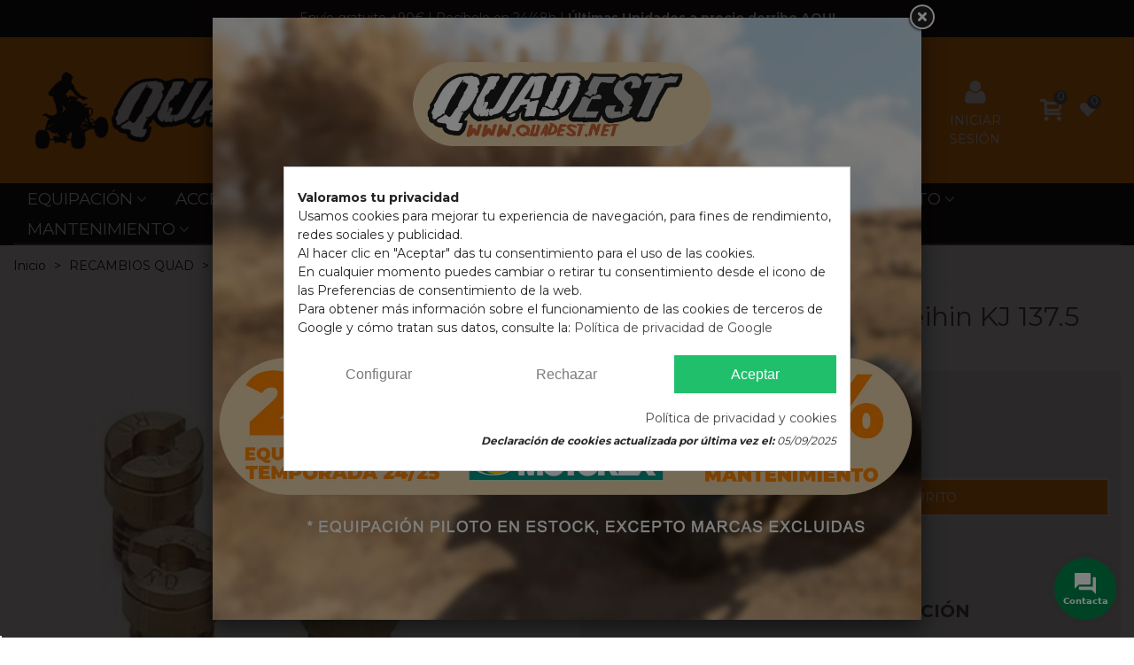

--- FILE ---
content_type: text/html; charset=utf-8
request_url: https://www.quadest.net/chicles-carburador-ebc-keihin-kj-137-5
body_size: 72326
content:
<!doctype html> <html lang="es">    <head> 	 	    <!-- Google Tag Manager --> <meta name='cookiesplus-added' content='true'><script data-keepinline='true' data-cfasync='false'>let cookiesplusCookieValue=null;if(window.cookiesplus_debug){debugger;}for(let cookie of document.cookie.split(';')){let[cookieName,...rest]=cookie.trim().split('=');let value=rest.join('=');if(cookieName==='cookiesplus'){try{let decoded=decodeURIComponent(value);cookiesplusCookieValue=JSON.parse(decoded);break;}catch(e){console.error('Failed to parse cookiesplus cookie value',e);throw new Error('Invalid cookiesplus cookie value');}}}if(cookiesplusCookieValue===null){console.log('%ccookiesplus cookie doesn\'t exist','background: red; color: white');throw new Error('cookiesplus cookie not found');}const defaultConsents={'ad_storage':false,'ad_user_data':false,'ad_personalization':false,'analytics_storage':false,'functionality_storage':false,'personalization_storage':false,'security_storage':false,};Object.keys(defaultConsents).forEach(function(key){window[key]=false;});const cookiesplusConsents=Object.keys(cookiesplusCookieValue.consents).filter(v=>v.startsWith('cookiesplus-finality'));if(cookiesplusCookieValue&&(cookiesplusCookieValue.consent_mode||cookiesplusCookieValue.gtm_consent_mode)){window.gtm=window.gtm||[];cookiesplusConsents.forEach(function(key){const consentMode=cookiesplusCookieValue.consent_mode||cookiesplusCookieValue.gtm_consent_mode;const gtmConsentType=consentMode&&consentMode[key]&&consentMode[key].gtm_consent_type;if(cookiesplusCookieValue&&cookiesplusCookieValue.consents&&typeof cookiesplusCookieValue.consents[key]!=='undefined'&&cookiesplusCookieValue.consents[key]==='on'&&gtmConsentType&&typeof gtmConsentType==='object'){Object.entries(gtmConsentType).forEach(function(entry){var consentKey=entry[0];var value=entry[1];if(value){if(!window.gtm){window.gtm={};}window.gtm[consentKey]=true;}});}});window.dataLayer=window.dataLayer||[];function gtag(){dataLayer.push(arguments);}gtag('consent','default',{'ad_storage':'denied','ad_user_data':'denied','ad_personalization':'denied','analytics_storage':'denied','functionality_storage':'denied','personalization_storage':'denied','security_storage':'denied','wait_for_update':500});gtag('consent','update',{'ad_storage':window.gtm.ad_storage?'granted':'denied','ad_user_data':window.gtm.ad_user_data?'granted':'denied','ad_personalization':window.gtm.ad_personalization?'granted':'denied','analytics_storage':window.gtm.analytics_storage?'granted':'denied','functionality_storage':window.gtm.functionality_storage?'granted':'denied','personalization_storage':window.gtm.personalization_storage?'granted':'denied','security_storage':window.gtm.security_storage?'granted':'denied',});if(cookiesplusCookieValue.gtm_consent_mode!==undefined&&cookiesplusCookieValue.gtm_consent_mode.url_passthrough!==undefined){gtag('set','url_passthrough',cookiesplusCookieValue.gtm_consent_mode.url_passthrough);}if(cookiesplusCookieValue.gtm_consent_mode!==undefined&&cookiesplusCookieValue.gtm_consent_mode.ads_data_redaction!==undefined){gtag('set','ads_data_redaction',cookiesplusCookieValue.gtm_consent_mode.ads_data_redaction);}}if(cookiesplusCookieValue&&cookiesplusCookieValue.muet_consent_mode){window.muet=window.muet||[];cookiesplusConsents.forEach(function(key){const consentMode=cookiesplusCookieValue.muet_consent_mode;const muetConsentType=consentMode&&consentMode[key]&&consentMode[key].muet_consent_type;if(cookiesplusCookieValue&&cookiesplusCookieValue.consents&&typeof cookiesplusCookieValue.consents[key]!=='undefined'&&cookiesplusCookieValue.consents[key]==='on'&&muetConsentType&&typeof muetConsentType==='object'){Object.entries(muetConsentType).forEach(function(entry){var consentKey=entry[0];var value=entry[1];if(value){if(!window.muet||typeof window.muet!=='object'){window.muet={};}window.muet[consentKey]=true;}});}});window.uetq=window.uetq||[];window.uetq.push('consent',{ad_storage:'denied',analytics_storage:'denied'});window.uetq.push('consent',{ad_storage:window.muet.ad_storage?'granted':'denied',analytics_storage:window.muet.analytics_storage?'granted':'denied',});}</script><script>
(function(w,d,s,l,i){w[l]=w[l]||[];w[l].push({'gtm.start':
new Date().getTime(),event:'gtm.js'});var f=d.getElementsByTagName(s)[0],
j=d.createElement(s),dl=l!='dataLayer'?'&l='+l:'';j.async=true;j.src=
'https://www.googletagmanager.com/gtm.js?id='+i+dl;f.parentNode.insertBefore(j,f);
})(window,document,'script','dataLayer','GTM-TGMT8GM');
</script> <!-- End Google Tag Manager -->     <meta charset="utf-8">     <meta http-equiv="x-ua-compatible" content="ie=edge">      <title>Chicles Carburador EBC Keihin KJ 137.5</title>   <meta name="description" content=" Chicle de alta calidad, precisión y calibrado del caudal, para conseguir que el flujo de entrada del combustible sea extremadamente precisa. Para carburadores ">   <meta name="keywords" content="">         <link rel="canonical" href="https://www.quadest.net/chicles-carburador-ebc-keihin-kj-137-5">                           <!--st begin -->      <meta name="viewport" content="width=device-width, maximum-scale=1, initial-scale=1.0" />      <meta property="og:type" content="product">   <meta property="og:url" content="https://www.quadest.net/chicles-carburador-ebc-keihin-kj-137-5">   <meta property="og:title" content="Chicles Carburador EBC Keihin KJ 137.5">   <meta property="og:site_name" content="Quadest">   <meta property="og:description" content=" Chicle de alta calidad, precisión y calibrado del caudal, para conseguir que el flujo de entrada del combustible sea extremadamente precisa. Para carburadores ">   <meta property="og:image" content="https://www.quadest.net/28870-large_default/chicles-carburador-ebc-keihin-kj-137-5.jpg">   <meta property="og:image:width" content="700">   <meta property="og:image:height" content="800">   <meta property="og:image:alt" content="Chiclé Carburador EBC Keihin KJ 137.5">     <meta property="product:pretax_price:amount" content="5.438017">   <meta property="product:pretax_price:currency" content="EUR">   <meta property="product:price:amount" content="6.58">   <meta property="product:price:currency" content="EUR">       <meta property="product:weight:value" content="0.010000">   <meta property="product:weight:units" content="kg">    <!--st end -->    <link rel="icon" type="image/vnd.microsoft.icon" href="/img/favicon.ico?1695818780">   <link rel="shortcut icon" type="image/x-icon" href="/img/favicon.ico?1695818780">   <!--st begin -->     <link rel="apple-touch-icon" sizes="180x180" href="/stupload/stthemeeditor/244438d51e0d1ac2075bea1f0ba27d08.png?1718981752" />       <link rel="icon" type="image/png" sizes="16x16" href="/stupload/stthemeeditor/64d352408bacd5406d6aeb897f72174c.png?1718981752" />       <link rel="icon" type="image/png" sizes="32x32" href="/stupload/stthemeeditor/0163e2154ad011e3d6294eea2ab594bf.png?1718981752" />       <link rel="manifest" href="/stupload/stthemeeditor/1/site.webmanifest?1718981752" crossorigin="use-credentials">         <meta name="msapplication-config" content="https://www.quadest.net/stupload/stthemeeditor/1/browserconfig.xml?1718981752">       <meta name="theme-color" content="#ff8000">    <!--st end -->      <link rel="stylesheet" href="https://fonts.googleapis.com/css?family=Montserrat|Montserrat:700" media="all">   <link rel="stylesheet" href="https://www.quadest.net/themes/quadest/assets/cache/theme-8c00322868.css" media="all">             <script>
        var C_P_CMS_PAGE = 11;
        var C_P_CONSENT_DOWNLOAD = "https:\/\/www.quadest.net\/module\/cookiesplus\/front";
        var C_P_COOKIES_POLICIES = 39;
        var C_P_COOKIE_CONFIG = {"1":{"cookies":[{"name":"cookiesplus"},{"name":"PrestaShop-#"}]},"3":{"gtm_consent_type":{"analytics_storage":"true"},"firingEvent":""},"4":{"gtm_consent_type":{"ad_storage":"true","ad_user_data":"true","ad_personalization":"true"},"firingEvent":""}};
        var C_P_COOKIE_VALUE = "{}";
        var C_P_DATE = "2026-01-20 08:32:00";
        var C_P_DISPLAY_AGAIN = 0;
        var C_P_DOMAIN = ".quadest.net";
        var C_P_EXPIRY = 365;
        var C_P_FINALITIES_COUNT = 3;
        var C_P_NOT_AVAILABLE_OUTSIDE_EU = 1;
        var C_P_OVERLAY = "1";
        var C_P_OVERLAY_OPACITY = "0.5";
        var C_P_REFRESH = 0;
        var PS_COOKIE_SAMESITE = "Lax";
        var PS_COOKIE_SECURE = 1;
        var addtaxtototal = "0";
        var addtocart_animation = 0;
        var cart_ajax = true;
        var cartdetailFeeText = "Recargo contra reembolso";
        var click_on_header_cart = 1;
        var confirm_report_message = "\u00bfEst\u00e1s seguro de reportar abuso?";
        var currencySign = "\u20ac";
        var dictRemoveFile = "retirar";
        var displaypriceslink = "https:\/\/www.quadest.net\/module\/idxcodfees\/price";
        var go_to_shopping_cart = 0;
        var hover_display_cp = 1;
        var linkLoyaltyAjax = "https:\/\/www.quadest.net\/module\/totloyaltyadvanced\/ajaxloyaltypoints";
        var prestashop = {"currency":{"id":2,"name":"Euro","iso_code":"EUR","iso_code_num":"000","sign":"\u20ac"},"language":{"name":"Espa\u00f1ol (Spanish)","iso_code":"es","locale":"es-ES","language_code":"es-es","is_rtl":"0","date_format_lite":"d\/m\/Y","date_format_full":"d\/m\/Y H:i:s","id":4},"page":{"title":"","canonical":"https:\/\/www.quadest.net\/chicles-carburador-ebc-keihin-kj-137-5","meta":{"title":"Chicles Carburador EBC Keihin KJ 137.5","description":"\nChicle de alta calidad, precisi\u00f3n y calibrado del caudal, para conseguir que el flujo de entrada del combustible sea extremadamente precisa. Para carburadores ","keywords":"","robots":"index"},"page_name":"product","body_classes":{"lang-es":true,"lang-rtl":false,"country-ES":true,"currency-EUR":true,"layout-full-width":true,"page-product":true,"tax-display-enabled":true,"product-id-22134":true,"product-Chicl\u00e9 Carburador EBC Keihin KJ 137.5":true,"product-id-category-205":true,"product-id-manufacturer-30":true,"product-id-supplier-0":true,"product-available-for-order":true},"admin_notifications":[]},"shop":{"name":"Quadest","logo":"https:\/\/www.quadest.net\/img\/quadest-logo-1695818780.jpg","stores_icon":"https:\/\/www.quadest.net\/img\/logo_stores.png","favicon":"\/img\/favicon.ico"},"urls":{"base_url":"https:\/\/www.quadest.net\/","current_url":"https:\/\/www.quadest.net\/chicles-carburador-ebc-keihin-kj-137-5","shop_domain_url":"https:\/\/www.quadest.net","img_ps_url":"https:\/\/www.quadest.net\/img\/","img_cat_url":"https:\/\/www.quadest.net\/img\/c\/","img_lang_url":"https:\/\/www.quadest.net\/img\/l\/","img_prod_url":"https:\/\/www.quadest.net\/img\/p\/","img_manu_url":"https:\/\/www.quadest.net\/img\/m\/","img_sup_url":"https:\/\/www.quadest.net\/img\/su\/","img_ship_url":"https:\/\/www.quadest.net\/img\/s\/","img_store_url":"https:\/\/www.quadest.net\/img\/st\/","img_col_url":"https:\/\/www.quadest.net\/img\/co\/","img_url":"https:\/\/www.quadest.net\/themes\/quadest\/assets\/img\/","css_url":"https:\/\/www.quadest.net\/themes\/quadest\/assets\/css\/","js_url":"https:\/\/www.quadest.net\/themes\/quadest\/assets\/js\/","pic_url":"https:\/\/www.quadest.net\/upload\/","pages":{"address":"https:\/\/www.quadest.net\/direccion","addresses":"https:\/\/www.quadest.net\/direcciones","authentication":"https:\/\/www.quadest.net\/iniciar-sesion","cart":"https:\/\/www.quadest.net\/carrito","category":"https:\/\/www.quadest.net\/index.php?controller=category","cms":"https:\/\/www.quadest.net\/index.php?controller=cms","contact":"https:\/\/www.quadest.net\/contacto","discount":"https:\/\/www.quadest.net\/descuento","guest_tracking":"https:\/\/www.quadest.net\/seguimiento-pedido-invitado","history":"https:\/\/www.quadest.net\/historial-compra","identity":"https:\/\/www.quadest.net\/datos-personales","index":"https:\/\/www.quadest.net\/","my_account":"https:\/\/www.quadest.net\/mi-cuenta","order_confirmation":"https:\/\/www.quadest.net\/confirmacion-pedido","order_detail":"https:\/\/www.quadest.net\/index.php?controller=order-detail","order_follow":"https:\/\/www.quadest.net\/seguimiento-pedido","order":"https:\/\/www.quadest.net\/pedido","order_return":"https:\/\/www.quadest.net\/index.php?controller=order-return","order_slip":"https:\/\/www.quadest.net\/facturas-abono","pagenotfound":"https:\/\/www.quadest.net\/pagina-no-encontrada","password":"https:\/\/www.quadest.net\/recuperar-contrasena","pdf_invoice":"https:\/\/www.quadest.net\/index.php?controller=pdf-invoice","pdf_order_return":"https:\/\/www.quadest.net\/index.php?controller=pdf-order-return","pdf_order_slip":"https:\/\/www.quadest.net\/index.php?controller=pdf-order-slip","prices_drop":"https:\/\/www.quadest.net\/productos-rebajados","product":"https:\/\/www.quadest.net\/index.php?controller=product","search":"https:\/\/www.quadest.net\/busqueda","sitemap":"https:\/\/www.quadest.net\/mapa del sitio","stores":"https:\/\/www.quadest.net\/tiendas","supplier":"https:\/\/www.quadest.net\/proveedor","register":"https:\/\/www.quadest.net\/iniciar-sesion?create_account=1","order_login":"https:\/\/www.quadest.net\/pedido?login=1"},"alternative_langs":[],"theme_assets":"\/themes\/quadest\/assets\/","actions":{"logout":"https:\/\/www.quadest.net\/?mylogout="},"no_picture_image":{"bySize":{"cart_default":{"url":"https:\/\/www.quadest.net\/img\/p\/es-default-cart_default.jpg","width":70,"height":80},"small_default":{"url":"https:\/\/www.quadest.net\/img\/p\/es-default-small_default.jpg","width":105,"height":120},"cart_default_2x":{"url":"https:\/\/www.quadest.net\/img\/p\/es-default-cart_default_2x.jpg","width":140,"height":160},"small_default_2x":{"url":"https:\/\/www.quadest.net\/img\/p\/es-default-small_default_2x.jpg","width":210,"height":240},"home_default":{"url":"https:\/\/www.quadest.net\/img\/p\/es-default-home_default.jpg","width":280,"height":320},"medium_default":{"url":"https:\/\/www.quadest.net\/img\/p\/es-default-medium_default.jpg","width":370,"height":423},"home_default_2x":{"url":"https:\/\/www.quadest.net\/img\/p\/es-default-home_default_2x.jpg","width":560,"height":640},"large_default":{"url":"https:\/\/www.quadest.net\/img\/p\/es-default-large_default.jpg","width":700,"height":800},"medium_default_2x":{"url":"https:\/\/www.quadest.net\/img\/p\/es-default-medium_default_2x.jpg","width":740,"height":846},"large_default_2x":{"url":"https:\/\/www.quadest.net\/img\/p\/es-default-large_default_2x.jpg","width":1200,"height":1372},"superlarge_default":{"url":"https:\/\/www.quadest.net\/img\/p\/es-default-superlarge_default.jpg","width":1200,"height":1372},"superlarge_default_2x":{"url":"https:\/\/www.quadest.net\/img\/p\/es-default-superlarge_default_2x.jpg","width":1200,"height":1372}},"small":{"url":"https:\/\/www.quadest.net\/img\/p\/es-default-cart_default.jpg","width":70,"height":80},"medium":{"url":"https:\/\/www.quadest.net\/img\/p\/es-default-home_default_2x.jpg","width":560,"height":640},"large":{"url":"https:\/\/www.quadest.net\/img\/p\/es-default-superlarge_default_2x.jpg","width":1200,"height":1372},"legend":""}},"configuration":{"display_taxes_label":true,"display_prices_tax_incl":true,"is_catalog":false,"show_prices":true,"opt_in":{"partner":false},"quantity_discount":{"type":"discount","label":"Descuento unitario"},"voucher_enabled":1,"return_enabled":0},"field_required":[],"breadcrumb":{"links":[{"title":"Inicio","url":"https:\/\/www.quadest.net\/"},{"title":"RECAMBIOS QUAD","url":"https:\/\/www.quadest.net\/recambios-quad"},{"title":"Carburaci\u00f3n","url":"https:\/\/www.quadest.net\/recambios-quad\/carburacion"},{"title":"Chicl\u00e9s","url":"https:\/\/www.quadest.net\/recambios-quad\/carburacion\/chicles"},{"title":"Chicl\u00e9 Carburador EBC Keihin KJ 137.5","url":"https:\/\/www.quadest.net\/chicles-carburador-ebc-keihin-kj-137-5"}],"count":5},"link":{"protocol_link":"https:\/\/","protocol_content":"https:\/\/"},"time":1768894320,"static_token":"6406f1c081a1589bdc5900ab15d29ada","token":"9782e28d6356827598cea236589370e3"};
        var quick_search_as = true;
        var quick_search_as_min = 1;
        var quick_search_as_size = 6;
        var st_cart_page_url = "\/\/www.quadest.net\/carrito?action=show";
        var st_maximum_already_message = "Ya tiene la cantidad m\u00e1xima disponible para este producto.";
        var st_pc_display_format = "#left \/ #max Caracteres restantes.";
        var st_pc_max = "500";
        var st_pc_max_images = "6";
        var st_refresh_url = "\/\/www.quadest.net\/module\/stshoppingcart\/ajax";
        var stalphabeticalbrands = {"click":0,"list_style":1,"brand_per_xl":"5","brand_per_lg":"4","brand_per_md":"3","brand_per_sm":"2","brand_per_xs":"1","offset_top":0};
        var stcolorname = {"tpl":" - <span class=\"st_color_name\">***<\/span>","lable_selector":".control-label","color_selector":".product-variants .input-color","attr_selector":".product-variants-item"};
        var stmywishlist_url = "https:\/\/www.quadest.net\/module\/stwishlist\/mywishlist";
        var stproductcomments_controller_url = "https:\/\/www.quadest.net\/module\/stproductcommentspro\/default?secure_key=5d9a08accf01da1bd8b34367d11feb3b";
        var ststickybuybutton = {"show":0,"top_offset":0,"scroll_offset":0,"native_buy_selector":".product-variants","max_width":300};
        var sttheme = {"cookie_domain":"www.quadest.net","cookie_path":"\/","drop_down":1,"magnificpopup_tprev":"Anterior","magnificpopup_tnext":"Siguiente","magnificpopup_tcounter":"%curr% of %total%","theme_version":"2.8.2","ps_version":"1.7.8.11","is_rtl":0,"is_mobile_device":false,"gallery_image_type":"large_default","thumb_image_type":"small_default","responsive_max":3,"fullwidth":1,"responsive":"1","product_view_swither":"0","infinite_scroll":"0","cate_pro_lazy":"1","sticky_column":"1","filter_position":"","sticky_option":3,"product_thumbnails":"2","pro_thumnbs_per_fw":1,"pro_thumnbs_per_xxl":1,"pro_thumnbs_per_xl":1,"pro_thumnbs_per_lg":1,"pro_thumnbs_per_md":1,"pro_thumnbs_per_sm":1,"pro_thumnbs_per_xs":1,"pro_thumnbs_per_odd_fw":0,"pro_thumnbs_per_odd_xxl":0,"pro_thumnbs_per_odd_xl":0,"pro_thumnbs_per_odd_lg":0,"pro_thumnbs_per_odd_md":0,"pro_thumnbs_per_odd_sm":0,"pro_thumnbs_per_odd_xs":0,"pro_kk_per_fw":"1","pro_kk_per_xxl":"1","pro_kk_per_xl":"1","pro_kk_per_lg":"1","pro_kk_per_md":"1","pro_kk_per_sm":"1","pro_kk_per_xs":"1","categories_per_fw":"12","categories_per_xxl":"10","categories_per_xl":"7","categories_per_lg":"6","categories_per_md":"6","categories_per_sm":"6","categories_per_xs":"6","enable_zoom":2,"enable_thickbox":0,"retina":"1","sticky_mobile_header":"2","sticky_mobile_header_height":"0","use_mobile_header":"0","pro_image_column_md":"6","submemus_animation":0,"submemus_action":0,"pro_quantity_input":"0","popup_vertical_fit":"0","pro_tm_slider":"2","pro_tm_slider_cate":"2","buy_now":"0","lazyload_main_gallery":"0","product_views":"0"};
        var stwish_pros = [];
        var wrongemailaddress_stnewsletter = "Direcci\u00f3n de correo electr\u00f3nico inv\u00e1lida";
      </script>  <!--st end -->    <script>
var sequraProducts = [];
sequraProducts.push("sp1");
sequraProducts.push("pp3");
var sequraConfigParams = {
    merchant: "quadest",
    assetKey: "6-YXvSonf3",
    products: sequraProducts,
    scriptUri: "https://live.sequracdn.com/assets/sequra-checkout.min.js",
    decimalSeparator: ',',
    thousandSeparator: '.',
    locale: 'es',
    currency: 'EUR'
};



(function (i, s, o, g, r, a, m) {i['SequraConfiguration'] = g;i['SequraOnLoad'] = [];i[r] = {};i[r][a] = function (callback) {i['SequraOnLoad'].push(callback);};(a = s.createElement(o)), (m = s.getElementsByTagName(o)[0]);a.async = 1;a.src = g.scriptUri;m.parentNode.insertBefore(a, m);})(window, document, 'script', sequraConfigParams, 'Sequra', 'onLoad');

//Helper
var SequraHelper = {
  presets: {
      L:         '{"alignment":"left"}',
      R:         '{"alignment":"right"}',
      legacy:    '{"type":"legacy"}',
      legacyL:  '{"type":"legacy","alignment":"left"}',
      legacyR:  '{"type":"legacy","alignment":"right"}',
      minimal:   '{"type":"text","branding":"none","size":"S","starting-text":"as-low-as"}',
      minimalL: '{"type":"text","branding":"none","size":"S","starting-text":"as-low-as","alignment":"left"}',
      minimalR: '{"type":"text","branding":"none","size":"S","starting-text":"as-low-as","alignment":"right"}'
  },
  drawnWidgets: [],
  getText: function (selector) {
      return  selector && document.querySelector(selector)?document.querySelector(selector).innerText:"0";
  },
  nodeToCents: function (node) {
      return SequraHelper.textToCents( node?node.innerText:"0" );
  },
  selectorToCents: function (selector) {
      return SequraHelper.textToCents(SequraHelper.getText(selector));
  },

  textToCents: function (text) {
      text = text.replace(/^\D*/,'').replace(/\D*$/,'');
      if(text.indexOf(sequraConfigParams.decimalSeparator)<0){
          text += sequraConfigParams.decimalSeparator + '00';
      }
      return SequraHelper.floatToCents(
          parseFloat(
                  text
                  .replace(sequraConfigParams.thousandSeparator,'')
                  .replace(sequraConfigParams.decimalSeparator,'.')
          )
      );
  },

  floatToCents: function (value) {
      return parseInt(value.toFixed(2).replace('.', ''), 10);
  },

  mutationCallback: function(mutationList, mutationObserver) {
      SequraHelper.refreshWidget(mutationList[0].target)
  },

  refreshWidgets: function (price_src) {
      SequraHelper.waitForElememt(price_src).then(function(){
        document.querySelectorAll(price_src).forEach(function(item,index){
            if(!item.getAttribute('observed-by-sequra-promotion-widget')){
                item.setAttribute('observed-by-sequra-promotion-widget',price_src)
            }
            SequraHelper.refreshWidget(item);
        });
      })
  },

  refreshWidget: function (price_item) {
    var new_amount = SequraHelper.textToCents(price_item.innerText)
    document.querySelectorAll('[observes^=\"' + price_item.getAttribute('observed-by-sequra-promotion-widget') + '\"]').forEach(function(item) {
        item.setAttribute('data-amount', new_amount);
    });
    SequraHelper.refreshComponents();
  },

  refreshComponents: function () {
      Sequra.onLoad(
          function(){
              Sequra.refreshComponents();
          }
      );
  },

  drawPromotionWidget: function (price_src,dest,product,theme,reverse,campaign) {
      if(!dest){
          return;
      }
      if(SequraHelper.drawnWidgets[price_src+dest+product+theme+reverse+campaign]){
          return;
      }
	  SequraHelper.drawnWidgets[price_src+dest+product+theme+reverse+campaign] = true;
      var srcNodes = document.querySelectorAll(price_src);
      if(srcNodes.length==0){
          console.error(price_src + ' is not a valid css selector to read the price from, for sequra widget.');
          return;
      }
      destNodes = document.querySelectorAll(dest)
      if(destNodes.length==0){
          console.error(dest + ' is not a valid css selector to write sequra widget to.');
          return;
      }
      destNodes.forEach(function(destNode,i) {
          if(typeof(srcNodes[i])==="undefined"){
              return;
          }
          destNode.setAttribute('price_src',price_src);
          destNode.setAttribute('unique_dest_id',price_src+'_'+i);
          SequraHelper.drawSinglePromotionWidget(srcNodes[i],destNode,product,theme,reverse,campaign);
      });
      this.refreshComponents();
  },

  drawSinglePromotionWidget: function (srcNode,destNode,product,theme,reverse,campaign) {
      var promoWidgetNode = document.createElement('div');
      var price_in_cents = 0;

      var MutationObserver = window.MutationObserver || window.WebKitMutationObserver;
      if(MutationObserver && srcNode){//Don't break if not supported in browser
          if(!srcNode.getAttribute('observed-by-sequra-promotion-widget')){//Define only one observer per price_src
              var mo = new MutationObserver(SequraHelper.mutationCallback);
              mo.observe(srcNode, {childList: true, subtree: true});
              mo.observed_as = destNode.getAttribute('price_src');
              srcNode.setAttribute('observed-by-sequra-promotion-widget',destNode.getAttribute('unique_dest_id'));
          }
      }
      promoWidgetNode.setAttribute('observes', destNode.getAttribute('unique_dest_id'));
      price_in_cents = SequraHelper.nodeToCents(srcNode);
      promoWidgetNode.className = 'sequra-promotion-widget';
      promoWidgetNode.setAttribute('data-amount',price_in_cents);
      promoWidgetNode.setAttribute('data-product',product);
      if(this.presets[theme]){
          theme = this.presets[theme]
      }
      try {
          attributes = JSON.parse(theme);
          for (var key in attributes) {
              promoWidgetNode.setAttribute('data-'+key,""+attributes[key]);
          }
      } catch(e){
          promoWidgetNode.setAttribute('data-type','text');
      }
      if(reverse){
          promoWidgetNode.setAttribute('data-reverse',reverse);
      }
      if(campaign){
          promoWidgetNode.setAttribute('data-campaign',campaign);
      }
      if (destNode.nextSibling) {//Insert after
          destNode.parentNode.insertBefore(promoWidgetNode, destNode.nextSibling);
      }
      else {
          destNode.parentNode.appendChild(promoWidgetNode);
      }
  },

  waitForElememt: function (selector) {
    return new Promise( function(resolve) {
        if (document.querySelector(selector)) {
            return resolve();
        }
        const observer = new MutationObserver(function(mutations) {
            mutations.forEach(function(mutation) {
                if (!mutation.addedNodes)
                    return;
                var found = false;
                mutation.addedNodes.forEach(function(node){
                        found = found || (node.matches && node.matches(selector));
                });
                if(found) {
                    resolve();
                    observer.disconnect();
                }
            });
        });

        observer.observe(document.body, {
            childList: true,
            subtree: true
        });
    });
  }
};


</script> <div id="showScroll"></div>      <script>
        document.addEventListener('DOMContentLoaded', function ()
        {
            var popUpContent = "<p><a href=\"\/equipacion\"><img src=\"https:\/\/www.quadest.net\/img\/cms\/ALTRES\/REBAJASPopUp.jpg\" width=\"800\" height=\"800\" \/><\/a><\/p>";
            $('<div/>', {
                id: 'popup-hide-content',
                html: popUpContent
            }).appendTo('body').hide();

            var cookieCounterName = 'Rebajas enero 26' + '_popUpCounter';
            var cookieSubscribeName = 'Rebajas enero 26' + '_popUpSubscribe';

            if(
                (getCookie(cookieCounterName) == undefined
                || getCookie(cookieCounterName) < 2)
                && getCookie(cookieSubscribeName) != 1
            ){
                
                                            
                            setTimeout(function ()
                            {
                                showPopUP();
                            }, 2000)
                        
                                    
            }

            function showPopUP()
            {
                $.fancybox.open({
                        href: '#popup-hide-content',
                        type: 'inline'
                    },
                    {
                        padding: 0,
                        helpers:{
                            overlay: {
                                locked: false
                            }
                        },
                        afterLoad: function ()
                        {
                            if (getCookie(cookieCounterName) === undefined) {
                                setCookie(cookieCounterName, 1,  {expires: 20*24*60*60})
                            } else {
                                var currentCounter = getCookie(cookieCounterName)
                                setCookie(cookieCounterName, parseInt(currentCounter) + 1)
                            }
                        }
                    })
            }

            $("#cpp-form").submit(function (event)
            {
                event.preventDefault();

                var frontendController = 'https://www.quadest.net/module/belvg_popup/subscription?displayType=banner';
                var email = $('#cpp-form > div.belvg-popup-halloween__input > input[type="email"]').val();

                $.ajax({
                    url: frontendController,
                    cache: false,
                    type: 'POST',
                    data: {
                        ajax: true,
                        email: email
                    },
                    success : function(result){
                        var resultObj = JSON.parse(result);
                        if(resultObj.valid){
                            $('#belvg-popup-error-message').hide();
                            $('<div/>', {
                                id: 'belvg-popup-success-message',
                                html: resultObj.valid,
                                class: 'message',
                                style: 'color:green'
                            }).appendTo('.belvg-popup-halloween__input');
                            setCookie(cookieSubscribeName, 1, {expires: 7*24*60*60})
                            setTimeout($.fancybox.close, 3000);
                        } else if(resultObj.error){
                            $('<div/>', {
                                id: 'belvg-popup-error-message',
                                html: resultObj.error,
                                class: 'message',
                                style: 'color:red'
                            }).appendTo('.belvg-popup-halloween__input');
                        }
                    },
                    error: function (jqXHR)
                    {
                        console.log(jqXHR);
                    }
                });
            });

            function setCookie(name, value, options)
            {
                options = options || {}

                var expires = options.expires

                if (typeof expires == 'number' && expires) {
                    var d = new Date()
                    d.setTime(d.getTime() + expires * 1000)
                    expires = options.expires = d
                }
                if (expires && expires.toUTCString) {
                    options.expires = expires.toUTCString()
                }

                value = encodeURIComponent(value)

                var updatedCookie = name + '=' + value

                for (var propName in options) {
                    updatedCookie += '; ' + propName
                    var propValue = options[propName]
                    if (propValue !== true) {
                        updatedCookie += '=' + propValue
                    }
                }

                document.cookie = updatedCookie
            }

            function getCookie(name)
            {
                var matches = document.cookie.match(new RegExp(
                    '(?:^|; )' + name.replace(/([\.$?*|{}\(\)\[\]\\\/\+^])/g, '\\$1') + '=([^;]*)'
                ))
                return matches ? decodeURIComponent(matches[1]) : undefined
            }
        })
    </script>  <script type="text/javascript" async>
    (function() {
        let isConnectifInitialized = false;

        function getConnectifCartFromAjax(ajaxCart) {
            const connectifCart = {
                cartId: ajaxCart.cn_cart_id?.toString(),
                cartRecoveryUrl: ajaxCart.cn_cart_recovery_url,
                totalPrice: +ajaxCart.cn_total_price,
                totalQuantity: +ajaxCart.cn_total_quantity,
                products: ajaxCart.cn_products.map(mapFromCartItem)
            };
            return connectifCart;
        }

        function mapFromCartItem(cartItem) {
            const productBasketItem = {
                productDetailUrl: cartItem.url?.toString(),
                productId: cartItem.product_id?.toString(),
                name: cartItem.name?.toString(),
                description: cartItem.description,
                imageUrl: cartItem.image_url,
                unitPrice: +cartItem.unit_price,
                availability: cartItem.availability,
                brand: cartItem.brand,
                unitPriceOriginal: cartItem.unit_price_original,
                unitPriceWithoutVAT: cartItem.unit_price_without_vat,
                discountedPercentage: cartItem.discounted_percentage,
                discountedAmount: cartItem.discounted_amount,
                quantity: +cartItem.quantity,
                price: +cartItem.price,
                publishedAt: cartItem.published_at,
                categories: cartItem.categories,
                relatedExternalProductIds: cartItem.relatedProductsArray,
                tags: cartItem.tagsArray
            };
            return productBasketItem;
        }


        function onConnectifStarted() {
            isConnectifInitialized = true;
            if (typeof prestashop !== 'undefined') {
                prestashop.on(
                    'updateCart',
                    function(event) {
                        $.ajax({
                            type: 'GET',
                            url: 'https://www.quadest.net/?fc=module&module=connectif&controller=cartajax&retrieve_cart=1&ajax=true',
                            success: function(ajaxCart) {
                                if (!ajaxCart) {
                                    return;
                                }

                                const cnCart = JSON.parse(ajaxCart);
                                if (cnCart.cn_cart_exist) {
                                    const cart = getConnectifCartFromAjax(cnCart);
                                    window.connectif.managed.sendEvents([], { cart });
                                }
                            }
                        });
                    }
                );
            }
        }

        if (window.connectif &&
            window.connectif.managed &&
            window.connectif.managed.isInitialized()) {
            onConnectifStarted();
        } else {
            document.addEventListener(
                'connectif.managed.initialized',
                onConnectifStarted
            );
        }
    })();
</script> <!-- Connectif tracking code --> <script type="text/javascript" async>
    var _cnid = "a53444c9-75de-4c7d-97b7-1eec335b9556";
    (function(w, r, a, cn, s) {
            
                w['ConnectifObject'] = r;
                w[r] = w[r] || function () {( w[r].q = w[r].q || [] ).push(arguments)};
                cn = document.createElement('script');
                cn.type = 'text/javascript';
                cn.async = true;
                cn.src = a;
                cn.id = '__cn_client_script_' + _cnid;
                s = document.getElementsByTagName('script')[0];
                s.parentNode.insertBefore(cn, s);
            
            })(window, 'cn', 'https://cdn.connectif.cloud/eu2/client-script/' + 'a53444c9-75de-4c7d-97b7-1eec335b9556');
</script> <!-- end Connectif tracking code -->	<script src="//code.jquery.com/jquery-1.12.4.js"></script> 	<script src="//code.jquery.com/ui/1.12.1/jquery-ui.js"></script>         <style type="text/css">.bf-tabs{ background:#2f2f2f; border-radius:16px; padding:18px; margin:12px 0; } .bf-tab-radio{display:none;} .bf-tabs__header{ display:flex; gap:10px; flex-wrap:wrap; margin:6px 0 16px; } .bf-tabs__btn{ background:#EB062A; color:#fff; border-radius:20px; padding:10px 14px; cursor:pointer; font-weight:800; user-select:none; } .bf-tabs__panels .bf-tabs__panel{display:none;} .bf-tab-radio:nth-of-type(1):checked ~ .bf-tabs__panels .bf-tabs__panel:nth-of-type(1), .bf-tab-radio:nth-of-type(2):checked ~ .bf-tabs__panels .bf-tabs__panel:nth-of-type(2), .bf-tab-radio:nth-of-type(3):checked ~ .bf-tabs__panels .bf-tabs__panel:nth-of-type(3){ display:block; } .bf-tabs__body{ display:grid; grid-template-columns:340px 1fr; gap:18px; align-items:start; } .bf-tabs__left{ background:#eee; border-radius:12px; padding:16px; } .bf-tabs__title{ margin:0 0 8px; font-size:22px; } .bf-tabs__desc{ margin:0 0 12px; line-height:1.45; } .bf-tabs__more{ display:inline-block; background:#EB062A; color:#fff; padding:10px 14px; border-radius:10px; text-decoration:none; font-weight:800; } .bf-products{ display:grid; grid-template-columns:repeat(6, minmax(0, 1fr)); gap:14px; list-style:none; padding:0; margin:0; } .bf-product{ background:#fff; border:2px solid #EB062A; border-radius:12px; padding:10px; } .bf-product__link{ text-decoration:none; color:inherit; display:block; } .bf-product__media{ display:flex; align-items:center; justify-content:center; min-height:180px; } .bf-product__media img{ max-width:100%; height:auto; display:block; } .bf-product__name{ font-size:14px; line-height:1.25; margin:8px 0; } .bf-product__price{ display:flex; gap:8px; align-items:baseline; } .bf-product__now{ font-weight:900; color:#EB062A; } .bf-product__was{ text-decoration:line-through; opacity:.6; } @media (max-width: 768px){ .bf-tabs__body{grid-template-columns:1fr;} .bf-products{grid-template-columns:repeat(2, minmax(0, 1fr));} }</style>             <style>div#cookiesplus-modal,#cookiesplus-modal>div,#cookiesplus-modal p{background-color:#fff !important}#cookiesplus-modal button.cookiesplus-accept,#cookiesplus-modal button.cookiesplus-accept-encourage{background-color:#20bf6b}#cookiesplus-modal button.cookiesplus-accept,#cookiesplus-modal button.cookiesplus-accept-encourage{border:1px solid #20bf6b}#cookiesplus-modal button.cookiesplus-accept,#cookiesplus-modal button.cookiesplus-accept-encourage{color:#fff}#cookiesplus-modal button.cookiesplus-accept,#cookiesplus-modal button.cookiesplus-accept-encourage{font-size:16px}#cookiesplus-modal button.cookiesplus-more-information{background-color:#fff}#cookiesplus-modal button.cookiesplus-more-information{border:1px solid #fff}#cookiesplus-modal button.cookiesplus-more-information{color:#7a7a7a}#cookiesplus-modal button.cookiesplus-more-information{font-size:16px}#cookiesplus-modal button.cookiesplus-reject,#cookiesplus-modal button.cookiesplus-reject-encourage{background-color:#fff}#cookiesplus-modal button.cookiesplus-reject,#cookiesplus-modal button.cookiesplus-reject-encourage{border:1px solid #fff}#cookiesplus-modal button.cookiesplus-reject,#cookiesplus-modal button.cookiesplus-reject-encourage{color:#7a7a7a}#cookiesplus-modal button.cookiesplus-reject,#cookiesplus-modal button.cookiesplus-reject-encourage{font-size:16px}#cookiesplus-modal button.cookiesplus-save:not([disabled]){background-color:#fff}#cookiesplus-modal button.cookiesplus-save:not([disabled]){border:1px solid #fff}#cookiesplus-modal button.cookiesplus-save:not([disabled]){color:#7a7a7a}#cookiesplus-modal button.cookiesplus-save{font-size:16px}#cookiesplus-tab{bottom:0;left:0;background-color:#e35d14;color:#fff}</style><script id="hookDisplayHeader_133_98be1ca9be"></script> <script>
    var cookiesPlusBlockedScripts = cookiesPlusBlockedScripts || [];
    var hookModuleData = [];
    hookModuleData['id_module'] = '133';
    hookModuleData['location'] = '#hookDisplayHeader_133_98be1ca9be';
    hookModuleData['finalities'] = "4";
    hookModuleData['script'] = "" \n<!-- Facebook Pixel Code -->\n<script>\n  !function(f,b,e,v,n,t,s)\n  {if(f.fbq)return;n=f.fbq=function(){n.callMethod?\n  n.callMethod.apply(n,arguments):n.queue.push(arguments)};\n  if(!f._fbq)f._fbq=n;n.push=n;n.loaded=!0;n.version='2.0';\n  n.queue=[];t=b.createElement(e);t.async=!0;\n  t.src=v;s=b.getElementsByTagName(e)[0];\n  s.parentNode.insertBefore(t,s)}(window, document,'script',\n  'https:\/\/connect.facebook.net\/en_US\/fbevents.js');\n  \n  fbq('init', '149773492307416');\n  \n  fbq('track', 'PageView');\n<\/script>\n<noscript>\n\n<img height=\"1\" width=\"1\" style=\"display:none\"\n    src=\"https:\/\/www.facebook.com\/tr?id=149773492307416&ev=PageView&noscript=1\"\n\/>\n  \n<\/noscript>\n\n\n"";
    hookModuleData['js'] = [];
    hookModuleData['css'] = [];

    cookiesPlusBlockedScripts.push(hookModuleData);
</script>   <!-- START OF DOOFINDER ADD TO CART SCRIPT -->   <script>
    document.addEventListener('doofinder.cart.add', function(event) {

      const checkIfCartItemHasVariation = (cartObject) => {
        return (cartObject.item_id === cartObject.grouping_id) ? false : true;
      }

      /**
      * Returns only ID from string
      */
      const sanitizeVariationID = (variationID) => {
        return variationID.replace(/\D/g, "")
      }

      doofinderManageCart({
        cartURL          : "https://www.quadest.net/carrito",  //required for prestashop 1.7, in previous versions it will be empty.
        cartToken        : "6406f1c081a1589bdc5900ab15d29ada",
        productID        : checkIfCartItemHasVariation(event.detail) ? event.detail.grouping_id : event.detail.item_id,
        customizationID  : checkIfCartItemHasVariation(event.detail) ? sanitizeVariationID(event.detail.item_id) : 0,   // If there are no combinations, the value will be 0
        quantity         : event.detail.amount,
        statusPromise    : event.detail.statusPromise,
        itemLink         : event.detail.link,
        group_id         : event.detail.group_id
      });
    });
  </script>   <!-- END OF DOOFINDER ADD TO CART SCRIPT -->    <!-- START OF DOOFINDER UNIQUE SCRIPT -->   <script data-keepinline>
    
    (function(w, k) {w[k] = window[k] || function () { (window[k].q = window[k].q || []).push(arguments) }})(window, "doofinderApp")
    

    // Custom personalization:
    doofinderApp("config", "language", "es-es");
    doofinderApp("config", "currency", "EUR");
  </script>   <script src="https://eu1-config.doofinder.com/2.x/bcb2d5e4-11e0-421e-a978-68baf4f9651e.js" async></script>   <!-- END OF DOOFINDER UNIQUE SCRIPT --> <meta id="js-rcpgtm-tracking-config" data-tracking-data="%7B%22bing%22%3A%7B%22tracking_id%22%3A%22%22%2C%22feed%22%3A%7B%22id_product_prefix%22%3A%22%22%2C%22id_product_source_key%22%3A%22id_product%22%2C%22id_variant_prefix%22%3A%22%22%2C%22id_variant_source_key%22%3A%22id_attribute%22%7D%7D%2C%22context%22%3A%7B%22browser%22%3A%7B%22device_type%22%3A1%7D%2C%22localization%22%3A%7B%22id_country%22%3A6%2C%22country_code%22%3A%22ES%22%2C%22id_currency%22%3A2%2C%22currency_code%22%3A%22EUR%22%2C%22id_lang%22%3A4%2C%22lang_code%22%3A%22es%22%7D%2C%22page%22%3A%7B%22controller_name%22%3A%22product%22%2C%22products_per_page%22%3A40%2C%22category%22%3A%5B%5D%2C%22search_term%22%3A%22%22%7D%2C%22shop%22%3A%7B%22id_shop%22%3A1%2C%22shop_name%22%3A%22Quadest%22%2C%22base_dir%22%3A%22https%3A%2F%2Fwww.quadest.net%2F%22%7D%2C%22tracking_module%22%3A%7B%22module_name%22%3A%22rcpgtagmanager%22%2C%22checkout_module%22%3A%7B%22module%22%3A%22default%22%2C%22controller%22%3A%22order%22%7D%2C%22service_version%22%3A%227%22%2C%22token%22%3A%221d8d45a263b331cb3249592d70086e2e%22%7D%2C%22user%22%3A%5B%5D%7D%2C%22criteo%22%3A%7B%22tracking_id%22%3A%22%22%2C%22feed%22%3A%7B%22id_product_prefix%22%3A%22%22%2C%22id_product_source_key%22%3A%22id_product%22%2C%22id_variant_prefix%22%3A%22%22%2C%22id_variant_source_key%22%3A%22id_attribute%22%7D%7D%2C%22facebook%22%3A%7B%22tracking_id%22%3A%22%22%2C%22feed%22%3A%7B%22id_product_prefix%22%3A%22%22%2C%22id_product_source_key%22%3A%22id_product%22%2C%22id_variant_prefix%22%3A%22%22%2C%22id_variant_source_key%22%3A%22id_attribute%22%7D%7D%2C%22ga4%22%3A%7B%22tracking_id%22%3A%22G-1LS381NNXC%22%2C%22is_data_import%22%3Afalse%7D%2C%22gads%22%3A%7B%22tracking_id%22%3A%22988246774%22%2C%22merchant_id%22%3A%228835007%22%2C%22conversion_labels%22%3A%7B%22create_account%22%3A%22%22%2C%22product_view%22%3A%22%22%2C%22add_to_cart%22%3A%222oV2CKKfnqEYEPblndcD%22%2C%22begin_checkout%22%3A%22ZIzLCKWfnqEYEPblndcD%22%2C%22purchase%22%3A%22FFIaCJrt19UCEPblndcD%22%7D%7D%2C%22gfeeds%22%3A%7B%22retail%22%3A%7B%22is_enabled%22%3Afalse%2C%22id_product_prefix%22%3A%22QDES%22%2C%22id_product_source_key%22%3A%22id_product%22%2C%22id_variant_prefix%22%3A%22%22%2C%22id_variant_source_key%22%3A%22id_attribute%22%7D%2C%22custom%22%3A%7B%22is_enabled%22%3Afalse%2C%22id_product_prefix%22%3A%22%22%2C%22id_product_source_key%22%3A%22id_product%22%2C%22id_variant_prefix%22%3A%22%22%2C%22id_variant_source_key%22%3A%22id_attribute%22%2C%22is_id2%22%3Afalse%7D%7D%2C%22gtm%22%3A%7B%22tracking_id%22%3A%22GTM-TGMT8GM%22%2C%22is_disable_tracking%22%3Afalse%2C%22server_url%22%3A%22%22%7D%2C%22optimize%22%3A%7B%22tracking_id%22%3A%22%22%2C%22is_async%22%3Afalse%2C%22hiding_class_name%22%3A%22optimize-loading%22%2C%22hiding_timeout%22%3A3000%7D%2C%22pinterest%22%3A%7B%22tracking_id%22%3A%22%22%2C%22feed%22%3A%7B%22id_product_prefix%22%3A%22%22%2C%22id_product_source_key%22%3A%22id_product%22%2C%22id_variant_prefix%22%3A%22%22%2C%22id_variant_source_key%22%3A%22id_attribute%22%7D%7D%2C%22tiktok%22%3A%7B%22tracking_id%22%3A%22%22%2C%22feed%22%3A%7B%22id_product_prefix%22%3A%22%22%2C%22id_product_source_key%22%3A%22id_product%22%2C%22id_variant_prefix%22%3A%22%22%2C%22id_variant_source_key%22%3A%22id_attribute%22%7D%7D%2C%22twitter%22%3A%7B%22tracking_id%22%3A%22%22%2C%22events%22%3A%7B%22add_to_cart_id%22%3A%22%22%2C%22payment_info_id%22%3A%22%22%2C%22checkout_initiated_id%22%3A%22%22%2C%22product_view_id%22%3A%22%22%2C%22lead_id%22%3A%22%22%2C%22purchase_id%22%3A%22%22%2C%22search_id%22%3A%22%22%7D%2C%22feed%22%3A%7B%22id_product_prefix%22%3A%22%22%2C%22id_product_source_key%22%3A%22id_product%22%2C%22id_variant_prefix%22%3A%22%22%2C%22id_variant_source_key%22%3A%22id_attribute%22%7D%7D%7D">     <script type="text/javascript" data-keepinline="true" data-cfasync="false" src="/modules/rcpgtagmanager/views/js/hook/trackingClient.bundle.js"></script><style>#st_header .search_widget_block{width:550px;}.popsearch{background:#ffffff;}</style><style>.st_shopping_cart.header_item .header_icon_btn_icon i, .st_shopping_cart.header_item .ajax_cart_bag i{font-size:25px;}</style><style> #st_mega_menu_wrap #st_ma_160,#st_mobile_menu #st_mo_ma_160,#st_mega_menu_column_block #st_ma_160,#st_mega_menu_wrap #st_menu_block_160,#st_mega_menu_wrap #st_menu_block_160 a,#st_mega_menu_column_block #st_menu_block_160,#st_mega_menu_column_block #st_menu_block_160 a{color:#e35d14;}#st_mega_menu_wrap #st_ma_161,#st_mobile_menu #st_mo_ma_161,#st_mega_menu_column_block #st_ma_161,#st_mega_menu_wrap #st_menu_block_161,#st_mega_menu_wrap #st_menu_block_161 a,#st_mega_menu_column_block #st_menu_block_161,#st_mega_menu_column_block #st_menu_block_161 a{color:#e35d14;}#st_mega_menu_wrap #st_ma_162,#st_mobile_menu #st_mo_ma_162,#st_mega_menu_column_block #st_ma_162,#st_mega_menu_wrap #st_menu_block_162,#st_mega_menu_wrap #st_menu_block_162 a,#st_mega_menu_column_block #st_menu_block_162,#st_mega_menu_column_block #st_menu_block_162 a{color:#e35d14;}#st_mega_menu_wrap #st_ma_163,#st_mobile_menu #st_mo_ma_163,#st_mega_menu_column_block #st_ma_163,#st_mega_menu_wrap #st_menu_block_163,#st_mega_menu_wrap #st_menu_block_163 a,#st_mega_menu_column_block #st_menu_block_163,#st_mega_menu_column_block #st_menu_block_163 a{color:#e35d14;} </style> <style>#steasy_column_41{padding-top: 0px;}#steasy_column_41{padding-bottom: 0px;}#easycontent_29 .style_content, #easycontent_29 .style_content a{color:#ffffff;} #easycontent_29 .icon_line:after, #easycontent_29 .icon_line:before{background-color:#ffffff;} #easycontent_29 .line{border-color:#ffffff;}#easycontent_29 .style_content a{color:#ffffff;}#easycontent_29 {margin-top:10px;}#easycontent_29 {margin-bottom:-5px;}#steasy_column_43{padding-top: 0px;}#steasy_column_43{padding-bottom: 0px;}#steasy_column_44{padding-top: 0px;}#steasy_column_44{padding-bottom: 0px;}#steasy_element_61 .easy_icon_with_text_1_1 .easy_icon{color: #e35d14;}#steasy_element_61 .easy_icon_with_text_1_1 .easy_icon{background-color: #ebebeb;}#steasy_element_61 .easy_icon_with_text_1_1:hover .easy_icon{background-color: #ebebeb;}#steasy_element_61 .easy_icon_with_text_1_1 .easy_icon{border: 0px solid transparent;}#steasy_element_61 .easy_icon_with_text_1_1 .easy_icon{box-shadow: none;}#steasy_element_61 .easy_icon_with_text_1_1 .easy_icon{border-color: #ebebeb;}#steasy_element_61 .easy_icon_with_text_1_1 .easy_icon{border-radius: 0px;}#steasy_element_61 .easy_icon_with_text_1_1 .easy_icon{font-size: 45px;}#steasy_element_61 .easy_icon_with_text_1_1 .easy_icon{width: 50px;height: 50px;line-height: 50px;}#steasy_element_61 .easy_icon_with_text_1_1 .easy_header{color: #000000;}#steasy_column_45{padding-top: 0px;}#steasy_column_45{padding-bottom: 0px;}#steasy_element_62 .easy_icon_with_text_1_1 .easy_icon{color: #e35d14;}#steasy_element_62 .easy_icon_with_text_1_1 .easy_icon{background-color: #ebebeb;}#steasy_element_62 .easy_icon_with_text_1_1:hover .easy_icon{background-color: #ebebeb;}#steasy_element_62 .easy_icon_with_text_1_1 .easy_icon{border: 0px solid transparent;}#steasy_element_62 .easy_icon_with_text_1_1 .easy_icon{box-shadow: none;}#steasy_element_62 .easy_icon_with_text_1_1 .easy_icon{border-radius: 0px;}#steasy_element_62 .easy_icon_with_text_1_1 .easy_icon{font-size: 45px;}#steasy_element_62 .easy_icon_with_text_1_1 .easy_icon{width: 50px;height: 50px;line-height: 50px;}#steasy_element_62 .easy_icon_with_text_1_1 .easy_header{color: #000000;}#steasy_column_46{padding-top: 0px;}#steasy_column_46{padding-bottom: 0px;}#steasy_element_63 .easy_icon_with_text_1_1 .easy_icon{color: #e35d14;}#steasy_element_63 .easy_icon_with_text_1_1 .easy_icon{background-color: #ebebeb;}#steasy_element_63 .easy_icon_with_text_1_1:hover .easy_icon{background-color: #ebebeb;}#steasy_element_63 .easy_icon_with_text_1_1 .easy_icon{border: 0px solid transparent;}#steasy_element_63 .easy_icon_with_text_1_1 .easy_icon{box-shadow: none;}#steasy_element_63 .easy_icon_with_text_1_1 .easy_icon{border-radius: 0px;}#steasy_element_63 .easy_icon_with_text_1_1 .easy_icon{font-size: 45px;}#steasy_element_63 .easy_icon_with_text_1_1 .easy_icon{width: 50px;height: 50px;line-height: 50px;}#steasy_element_63 .easy_icon_with_text_1_1 .easy_header{color: #000000;}#steasy_column_50{padding-top: 0px;}#steasy_column_50{padding-bottom: 0px;}#steasy_column_51{padding-top: 0px;}#steasy_column_51{padding-bottom: 0px;}#steasy_element_65.sttext_block .title_block {border-bottom-color: #e35d14;}#steasy_element_65.sttext_block .dropcap>p:first-of-type::first-letter{color: #ffffff;}#steasy_element_65.sttext_block .blockquote {border-left-color: #ffffff;}#steasy_element_65.sttext_block .blockquote_1>p:first-of-type:before, #steasy_element_65.sttext_block .blockquote_1>p:first-of-type:after {color: #ffffff;}#steasy_element_65.sttext_block .sttext_item_image_inner img{border-color: #ffffff;}#steasy_element_65.sttext_block{color: #ffffff;}#steasy_element_65.sttext_block{background-color: #e35d14;}#steasy_element_65.sttext_block{padding-top: 15px;}#steasy_column_52{padding-top: 0px;}#steasy_column_52{padding-bottom: 0px;}#steasy_column_53{padding-top: 0px;}#steasy_column_53{padding-bottom: 0px;}#steasy_element_66.sttext_block .title_block {border-bottom-color: #e35d14;}#steasy_element_66.sttext_block .dropcap>p:first-of-type::first-letter{color: #ffffff;}#steasy_element_66.sttext_block .blockquote {border-left-color: #ffffff;}#steasy_element_66.sttext_block .blockquote_1>p:first-of-type:before, #steasy_element_66.sttext_block .blockquote_1>p:first-of-type:after {color: #ffffff;}#steasy_element_66.sttext_block .sttext_item_image_inner img{border-color: #e35d14;}#steasy_element_66.sttext_block{color: #ffffff;}#steasy_element_66.sttext_block{background-color: #e35d14;}#steasy_element_66.sttext_block{padding-top: 15px;}#steasy_column_54{padding-top: 0px;}#steasy_column_54{padding-bottom: 0px;}#steasy_column_55{padding-top: 0px;}#steasy_column_55{padding-bottom: 0px;}#steasy_element_67.sttext_block .title_block {border-bottom-color: #e35d14;}#steasy_element_67.sttext_block .dropcap>p:first-of-type::first-letter{color: #ffffff;}#steasy_element_67.sttext_block .blockquote {border-left-color: #ffffff;}#steasy_element_67.sttext_block .blockquote_1>p:first-of-type:before, #steasy_element_67.sttext_block .blockquote_1>p:first-of-type:after {color: #ffffff;}#steasy_element_67.sttext_block .sttext_item_image_inner img{border-color: #e35d14;}#steasy_element_67.sttext_block{color: #ffffff;}#steasy_element_67.sttext_block{background-color: #e35d14;}#steasy_element_67.sttext_block{padding-top: 15px;}#steasy_column_56{padding-top: 0px;}#steasy_column_56{padding-bottom: 0px;}#steasy_column_57{padding-top: 0px;}#steasy_column_57{padding-bottom: 0px;}#steasy_element_68.sttext_block .title_block {border-bottom-color: #e35d14;}#steasy_element_68.sttext_block .dropcap>p:first-of-type::first-letter{color: #ffffff;}#steasy_element_68.sttext_block .blockquote {border-left-color: #ffffff;}#steasy_element_68.sttext_block .blockquote_1>p:first-of-type:before, #steasy_element_68.sttext_block .blockquote_1>p:first-of-type:after {color: #ffffff;}#steasy_element_68.sttext_block .sttext_item_image_inner img{border-color: #e35d14;}#steasy_element_68.sttext_block{color: #ffffff;}#steasy_element_68.sttext_block{background-color: #e35d14;}#steasy_element_68.sttext_block{padding-top: 15px;}#steasy_column_58{padding-top: 0px;}#steasy_column_58{padding-bottom: 0px;}#steasy_column_59{padding-top: 0px;}#steasy_column_59{padding-bottom: 0px;}#steasy_element_69.sttext_block .title_block {border-bottom-color: #e35d14;}#steasy_element_69.sttext_block .dropcap>p:first-of-type::first-letter{color: #ffffff;}#steasy_element_69.sttext_block .blockquote {border-left-color: #ffffff;}#steasy_element_69.sttext_block .blockquote_1>p:first-of-type:before, #steasy_element_69.sttext_block .blockquote_1>p:first-of-type:after {color: #ffffff;}#steasy_element_69.sttext_block .sttext_item_image_inner img{border-color: #e35d14;}#steasy_element_69.sttext_block{color: #ffffff;}#steasy_element_69.sttext_block{background-color: #e35d14;}#steasy_element_69.sttext_block{padding-top: 15px;}#steasy_column_60{padding-top: 0px;}#steasy_column_60{padding-bottom: 0px;}#steasy_column_61{padding-top: 0px;}#steasy_column_61{padding-bottom: 0px;}#steasy_element_70.sttext_block .title_block {border-bottom-color: #e35d14;}#steasy_element_70.sttext_block .dropcap>p:first-of-type::first-letter{color: #ffffff;}#steasy_element_70.sttext_block .blockquote {border-left-color: #ffffff;}#steasy_element_70.sttext_block .blockquote_1>p:first-of-type:before, #steasy_element_70.sttext_block .blockquote_1>p:first-of-type:after {color: #ffffff;}#steasy_element_70.sttext_block .sttext_item_image_inner img{border-color: #e35d14;}#steasy_element_70.sttext_block{color: #ffffff;}#steasy_element_70.sttext_block{background-color: #e35d14;}#steasy_element_70.sttext_block{padding-top: 15px;}#steasy_column_62{padding-top: 0px;}#steasy_column_62{padding-bottom: 0px;}#steasy_column_63{padding-top: 0px;}#steasy_column_63{padding-bottom: 0px;}#steasy_element_71.sttext_block .title_block {border-bottom-color: #e35d14;}#steasy_element_71.sttext_block .dropcap>p:first-of-type::first-letter{color: #ffffff;}#steasy_element_71.sttext_block .blockquote {border-left-color: #ffffff;}#steasy_element_71.sttext_block .blockquote_1>p:first-of-type:before, #steasy_element_71.sttext_block .blockquote_1>p:first-of-type:after {color: #ffffff;}#steasy_element_71.sttext_block .sttext_item_image_inner img{border-color: #e35d14;}#steasy_element_71.sttext_block{color: #ffffff;}#steasy_element_71.sttext_block{background-color: #e35d14;}#steasy_element_71.sttext_block{padding-top: 15px;}#steasy_column_64{padding-top: 0px;}#steasy_column_64{padding-bottom: 0px;}#steasy_column_65{padding-top: 0px;}#steasy_column_65{padding-bottom: 0px;}#steasy_element_72.sttext_block .title_block {border-bottom-color: #e35d14;}#steasy_element_72.sttext_block .dropcap>p:first-of-type::first-letter{color: #ffffff;}#steasy_element_72.sttext_block .blockquote {border-left-color: #ffffff;}#steasy_element_72.sttext_block .blockquote_1>p:first-of-type:before, #steasy_element_72.sttext_block .blockquote_1>p:first-of-type:after {color: #ffffff;}#steasy_element_72.sttext_block .sttext_item_image_inner img{border-color: #e35d14;}#steasy_element_72.sttext_block{color: #ffffff;}#steasy_element_72.sttext_block{background-color: #e35d14;}#steasy_element_72.sttext_block{padding-top: 15px;}#steasy_column_66{padding-top: 0px;}#steasy_column_66{padding-bottom: 0px;}#steasy_column_71{padding-top: 0px;}#steasy_column_71{padding-bottom: 0px;}#steasy_element_77 .easy_icon_with_text_1_1 .easy_icon{color: #e35d14;}#steasy_element_77 .easy_icon_with_text_1_1:hover .easy_icon{background-color: #ffffff;}#steasy_element_77 .easy_icon_with_text_1_1 .easy_icon{border: 0px solid transparent;}#steasy_element_77 .easy_icon_with_text_1_1 .easy_icon{box-shadow: none;}#steasy_element_77 .easy_icon_with_text_1_1 .easy_icon{border-radius: 0px;}#steasy_element_77 .easy_icon_with_text_1_1 .easy_icon{font-size: 50px;}#steasy_element_124 .easy_icon_with_text_1_1 .easy_icon{color: #e35d14;}#steasy_element_124 .easy_icon_with_text_1_1:hover .easy_icon{background-color: #ffffff;}#steasy_element_124 .easy_icon_with_text_1_1 .easy_icon{border: 0px solid transparent;}#steasy_element_124 .easy_icon_with_text_1_1 .easy_icon{box-shadow: none;}#steasy_element_124 .easy_icon_with_text_1_1 .easy_icon{border-radius: 0px;}#steasy_element_124 .easy_icon_with_text_1_1 .easy_icon{font-size: 50px;}#steasy_element_125 .easy_icon_with_text_1_1 .easy_icon{color: #e35d14;}#steasy_element_125 .easy_icon_with_text_1_1:hover .easy_icon{background-color: #ffffff;}#steasy_element_125 .easy_icon_with_text_1_1 .easy_icon{border: 0px solid transparent;}#steasy_element_125 .easy_icon_with_text_1_1 .easy_icon{box-shadow: none;}#steasy_element_125 .easy_icon_with_text_1_1 .easy_icon{border-radius: 0px;}#steasy_element_125 .easy_icon_with_text_1_1 .easy_icon{font-size: 50px;}#steasy_element_126 .easy_icon_with_text_1_1 .easy_icon{color: #e35d14;}#steasy_element_126 .easy_icon_with_text_1_1:hover .easy_icon{background-color: #ffffff;}#steasy_element_126 .easy_icon_with_text_1_1 .easy_icon{border: 0px solid transparent;}#steasy_element_126 .easy_icon_with_text_1_1 .easy_icon{box-shadow: none;}#steasy_element_126 .easy_icon_with_text_1_1 .easy_icon{border-radius: 0px;}#steasy_element_126 .easy_icon_with_text_1_1 .easy_icon{font-size: 50px;}#steasy_element_127 .easy_icon_with_text_1_1 .easy_icon{color: #e35d14;}#steasy_element_127 .easy_icon_with_text_1_1:hover .easy_icon{background-color: #ffffff;}#steasy_element_127 .easy_icon_with_text_1_1 .easy_icon{border: 0px solid transparent;}#steasy_element_127 .easy_icon_with_text_1_1 .easy_icon{box-shadow: none;}#steasy_element_127 .easy_icon_with_text_1_1 .easy_icon{border-radius: 0px;}#steasy_element_127 .easy_icon_with_text_1_1 .easy_icon{font-size: 50px;}#steasy_element_128 .easy_icon_with_text_1_1 .easy_icon{color: #e35d14;}#steasy_element_128 .easy_icon_with_text_1_1:hover .easy_icon{background-color: #ffffff;}#steasy_element_128 .easy_icon_with_text_1_1 .easy_icon{border: 0px solid transparent;}#steasy_element_128 .easy_icon_with_text_1_1 .easy_icon{box-shadow: none;}#steasy_element_128 .easy_icon_with_text_1_1 .easy_icon{border-radius: 0px;}#steasy_element_128 .easy_icon_with_text_1_1 .easy_icon{font-size: 50px;}#steasy_column_73{padding-top: 0px;}#steasy_column_73{padding-bottom: 0px;}#steasy_element_79 .easy_icon_with_text_1_1 .easy_icon{color: #e35d14;}#steasy_element_79 .easy_icon_with_text_1_1:hover .easy_icon{background-color: #ffffff;}#steasy_element_79 .easy_icon_with_text_1_1 .easy_icon{border: 0px solid transparent;}#steasy_element_79 .easy_icon_with_text_1_1 .easy_icon{box-shadow: none;}#steasy_element_79 .easy_icon_with_text_1_1 .easy_icon{font-size: 50px;}#steasy_element_79 .easy_icon_with_text_1_1 .easy_icon{width: 90px;height: 90px;line-height: 90px;}#steasy_column_70{padding-top: 0px;}#steasy_column_70{padding-bottom: 0px;}#steasy_element_76 .easy_icon_with_text_1_1 .easy_icon{color: #e35d14;}#steasy_element_76 .easy_icon_with_text_1_1:hover .easy_icon{background-color: #ffffff;}#steasy_element_76 .easy_icon_with_text_1_1 .easy_icon{border: 0px solid transparent;}#steasy_element_76 .easy_icon_with_text_1_1 .easy_icon{box-shadow: none;}#steasy_element_76 .easy_icon_with_text_1_1 .easy_icon{font-size: 50px;}#steasy_element_76 .easy_icon_with_text_1_1 .easy_icon{width: 90px;height: 90px;line-height: 90px;}#steasy_column_72{padding-top: 0px;}#steasy_column_72{padding-bottom: 0px;}#steasy_element_78 .easy_icon_with_text_1_1 .easy_icon{color: #e35d14;}#steasy_element_78 .easy_icon_with_text_1_1:hover .easy_icon{background-color: #ffffff;}#steasy_element_78 .easy_icon_with_text_1_1 .easy_icon{border: 0px solid transparent;}#steasy_element_78 .easy_icon_with_text_1_1 .easy_icon{box-shadow: none;}#steasy_element_78 .easy_icon_with_text_1_1 .easy_icon{font-size: 50px;}#steasy_element_78 .easy_icon_with_text_1_1 .easy_icon{width: 90px;height: 90px;line-height: 90px;}#steasy_column_135{padding-top: 0px;}#steasy_column_135{padding-bottom: 0px;}#steasy_element_142 .easy_icon_with_text_1_1 .easy_icon{color: #e35d14;}#steasy_element_142 .easy_icon_with_text_1_1:hover .easy_icon{background-color: #ffffff;}#steasy_element_142 .easy_icon_with_text_1_1 .easy_icon{border: 0px solid transparent;}#steasy_element_142 .easy_icon_with_text_1_1 .easy_icon{box-shadow: none;}#steasy_element_142 .easy_icon_with_text_1_1 .easy_icon{font-size: 50px;}#steasy_element_142 .easy_icon_with_text_1_1 .easy_icon{width: 90px;height: 90px;line-height: 90px;}#steasy_column_74{padding-top: 0px;}#steasy_column_74{padding-bottom: 0px;}#steasy_column_75{padding-top: 0px;}#steasy_column_75{padding-bottom: 0px;}#steasy_element_80.sttext_block .title_block {border-bottom-color: #e35d14;}#steasy_element_80.sttext_block .dropcap>p:first-of-type::first-letter{color: #ffffff;}#steasy_element_80.sttext_block .blockquote {border-left-color: #ffffff;}#steasy_element_80.sttext_block .blockquote_1>p:first-of-type:before, #steasy_element_80.sttext_block .blockquote_1>p:first-of-type:after {color: #ffffff;}#steasy_element_80.sttext_block .sttext_item_image_inner img{border-color: #e35d14;}#steasy_element_80.sttext_block{color: #ffffff;}#steasy_element_80.sttext_block{background-color: #e35d14;}#steasy_element_80.sttext_block{padding-top: 15px;}#steasy_column_76{padding-top: 0px;}#steasy_column_76{padding-bottom: 0px;}#steasy_column_77{padding-top: 0px;}#steasy_column_77{padding-bottom: 0px;}#steasy_element_81.sttext_block .title_block {border-bottom-color: #e35d14;}#steasy_element_81.sttext_block .dropcap>p:first-of-type::first-letter{color: #ffffff;}#steasy_element_81.sttext_block .blockquote {border-left-color: #ffffff;}#steasy_element_81.sttext_block .blockquote_1>p:first-of-type:before, #steasy_element_81.sttext_block .blockquote_1>p:first-of-type:after {color: #ffffff;}#steasy_element_81.sttext_block .sttext_item_image_inner img{border-color: #e35d14;}#steasy_element_81.sttext_block{color: #ffffff;}#steasy_element_81.sttext_block{background-color: #e35d14;}#steasy_element_81.sttext_block{padding-top: 15px;}#steasy_column_78{padding-top: 0px;}#steasy_column_78{padding-bottom: 0px;}#steasy_column_81{padding-top: 0px;}#steasy_column_81{padding-bottom: 0px;}#steasy_column_82{padding-top: 0px;}#steasy_column_82{padding-bottom: 0px;}#steasy_element_82.sttext_block .title_block {border-bottom-color: #e35d14;}#steasy_element_82.sttext_block .dropcap>p:first-of-type::first-letter{color: #ffffff;}#steasy_element_82.sttext_block .blockquote {border-left-color: #ffffff;}#steasy_element_82.sttext_block .blockquote_1>p:first-of-type:before, #steasy_element_82.sttext_block .blockquote_1>p:first-of-type:after {color: #ffffff;}#steasy_element_82.sttext_block .sttext_item_image_inner img{border-color: #e35d14;}#steasy_element_82.sttext_block{color: #ffffff;}#steasy_element_82.sttext_block{background-color: #e35d14;}#steasy_element_82.sttext_block{padding-top: 15px;}#steasy_column_83{padding-top: 0px;}#steasy_column_83{padding-bottom: 0px;}#steasy_column_84{padding-top: 0px;}#steasy_column_84{padding-bottom: 0px;}#steasy_element_83.sttext_block .title_block {border-bottom-color: #e35d14;}#steasy_element_83.sttext_block .dropcap>p:first-of-type::first-letter{color: #ffffff;}#steasy_element_83.sttext_block .blockquote {border-left-color: #ffffff;}#steasy_element_83.sttext_block .blockquote_1>p:first-of-type:before, #steasy_element_83.sttext_block .blockquote_1>p:first-of-type:after {color: #ffffff;}#steasy_element_83.sttext_block .sttext_item_image_inner img{border-color: #e35d14;}#steasy_element_83.sttext_block{color: #ffffff;}#steasy_element_83.sttext_block{background-color: #e35d14;}#steasy_element_83.sttext_block{padding-top: 15px;}#steasy_column_85{padding-top: 0px;}#steasy_column_85{padding-bottom: 0px;}#steasy_column_86{padding-top: 0px;}#steasy_column_86{padding-bottom: 0px;}#steasy_element_84.sttext_block .title_block {border-bottom-color: #e35d14;}#steasy_element_84.sttext_block .dropcap>p:first-of-type::first-letter{color: #ffffff;}#steasy_element_84.sttext_block .blockquote {border-left-color: #ffffff;}#steasy_element_84.sttext_block .blockquote_1>p:first-of-type:before, #steasy_element_84.sttext_block .blockquote_1>p:first-of-type:after {color: #ffffff;}#steasy_element_84.sttext_block .sttext_item_image_inner img{border-color: #e35d14;}#steasy_element_84.sttext_block{color: #ffffff;}#steasy_element_84.sttext_block{background-color: #e35d14;}#steasy_element_84.sttext_block{padding-top: 15px;}#steasy_column_93{padding-top: 0px;}#steasy_column_93{padding-bottom: 0px;}#steasy_column_87{padding-top: 0px;}#steasy_column_87{padding-bottom: 0px;}#steasy_column_146{padding-top: 0px;}#steasy_column_146{padding-bottom: 0px;}#steasy_column_95{padding-top: 0px;}#steasy_column_95{padding-bottom: 0px;}#steasy_column_91{padding-top: 10px;}#steasy_column_91{padding-bottom: 0px;}#steasy_column_88{padding-top: 0px;}#steasy_column_88{padding-bottom: 0px;}#steasy_column_150{padding-top: 0px;}#steasy_column_150{padding-bottom: 0px;}#steasy_column_98{padding-top: 0px;}#steasy_column_98{padding-bottom: 0px;}#steasy_column_92{padding-top: 0px;}#steasy_column_92{padding-bottom: 0px;}#steasy_column_101{padding-top: 0px;}#steasy_column_101{padding-bottom: 0px;}#steasy_column_102{padding-top: 0px;}#steasy_column_102{padding-bottom: 0px;}#steasy_element_98.sttext_block .title_block {border-bottom-color: #e35d14;}#steasy_element_98.sttext_block .dropcap>p:first-of-type::first-letter{color: #ffffff;}#steasy_element_98.sttext_block .blockquote {border-left-color: #ffffff;}#steasy_element_98.sttext_block .blockquote_1>p:first-of-type:before, #steasy_element_98.sttext_block .blockquote_1>p:first-of-type:after {color: #ffffff;}#steasy_element_98.sttext_block .sttext_item_image_inner img{border-color: #e35d14;}#steasy_element_98.sttext_block{color: #ffffff;}#steasy_element_98.sttext_block{background-color: #e35d14;}#steasy_element_98.sttext_block{padding-top: 15px;}#steasy_column_103{padding-top: 0px;}#steasy_column_103{padding-bottom: 0px;}#steasy_column_104{padding-top: 0px;}#steasy_column_104{padding-bottom: 0px;}#steasy_element_99.sttext_block .title_block {border-bottom-color: #e35d14;}#steasy_element_99.sttext_block .dropcap>p:first-of-type::first-letter{color: #ffffff;}#steasy_element_99.sttext_block .blockquote {border-left-color: #ffffff;}#steasy_element_99.sttext_block .blockquote_1>p:first-of-type:before, #steasy_element_99.sttext_block .blockquote_1>p:first-of-type:after {color: #ffffff;}#steasy_element_99.sttext_block .sttext_item_image_inner img{border-color: #e35d14;}#steasy_element_99.sttext_block{color: #ffffff;}#steasy_element_99.sttext_block{background-color: #e35d14;}#steasy_element_99.sttext_block{padding-top: 15px;}#steasy_column_105{padding-top: 0px;}#steasy_column_105{padding-bottom: 0px;}#steasy_column_106{padding-top: 0px;}#steasy_column_106{padding-bottom: 0px;}#steasy_element_100.sttext_block .title_block {border-bottom-color: #e35d14;}#steasy_element_100.sttext_block .dropcap>p:first-of-type::first-letter{color: #ffffff;}#steasy_element_100.sttext_block .blockquote {border-left-color: #ffffff;}#steasy_element_100.sttext_block .blockquote_1>p:first-of-type:before, #steasy_element_100.sttext_block .blockquote_1>p:first-of-type:after {color: #ffffff;}#steasy_element_100.sttext_block .sttext_item_image_inner img{border-color: #e35d14;}#steasy_element_100.sttext_block{color: #ffffff;}#steasy_element_100.sttext_block{background-color: #e35d14;}#steasy_element_100.sttext_block{padding-top: 15px;}#steasy_column_107{padding-top: 0px;}#steasy_column_107{padding-bottom: 0px;}#steasy_column_108{padding-top: 0px;}#steasy_column_108{padding-bottom: 0px;}#steasy_element_101.sttext_block .title_block {border-bottom-color: #e35d14;}#steasy_element_101.sttext_block .dropcap>p:first-of-type::first-letter{color: #ffffff;}#steasy_element_101.sttext_block .blockquote {border-left-color: #ffffff;}#steasy_element_101.sttext_block .blockquote_1>p:first-of-type:before, #steasy_element_101.sttext_block .blockquote_1>p:first-of-type:after {color: #ffffff;}#steasy_element_101.sttext_block .sttext_item_image_inner img{border-color: #e35d14;}#steasy_element_101.sttext_block{color: #ffffff;}#steasy_element_101.sttext_block{background-color: #e35d14;}#steasy_element_101.sttext_block{padding-top: 15px;}#steasy_column_109{padding-top: 0px;}#steasy_column_109{padding-bottom: 0px;}#steasy_column_110{padding-top: 0px;}#steasy_column_110{padding-bottom: 0px;}#steasy_element_102.sttext_block .title_block {border-bottom-color: #e35d14;}#steasy_element_102.sttext_block .dropcap>p:first-of-type::first-letter{color: #ffffff;}#steasy_element_102.sttext_block .blockquote {border-left-color: #ffffff;}#steasy_element_102.sttext_block .blockquote_1>p:first-of-type:before, #steasy_element_102.sttext_block .blockquote_1>p:first-of-type:after {color: #ffffff;}#steasy_element_102.sttext_block .sttext_item_image_inner img{border-color: #e35d14;}#steasy_element_102.sttext_block{color: #ffffff;}#steasy_element_102.sttext_block{background-color: #e35d14;}#steasy_element_102.sttext_block{padding-top: 15px;}#steasy_column_111{padding-top: 0px;}#steasy_column_111{padding-bottom: 0px;}#steasy_column_112{padding-top: 0px;}#steasy_column_112{padding-bottom: 0px;}#steasy_element_103.sttext_block .title_block {border-bottom-color: #e35d14;}#steasy_element_103.sttext_block .dropcap>p:first-of-type::first-letter{color: #ffffff;}#steasy_element_103.sttext_block .blockquote {border-left-color: #ffffff;}#steasy_element_103.sttext_block .blockquote_1>p:first-of-type:before, #steasy_element_103.sttext_block .blockquote_1>p:first-of-type:after {color: #ffffff;}#steasy_element_103.sttext_block .sttext_item_image_inner img{border-color: #e35d14;}#steasy_element_103.sttext_block{color: #ffffff;}#steasy_element_103.sttext_block{background-color: #e35d14;}#steasy_element_103.sttext_block{padding-top: 15px;}#steasy_column_113{padding-top: 0px;}#steasy_column_113{padding-bottom: 0px;}#steasy_column_114{padding-top: 0px;}#steasy_column_114{padding-bottom: 0px;}#steasy_column_115{padding-top: 0px;}#steasy_column_115{padding-bottom: 0px;}#steasy_column_116{padding-top: 0px;}#steasy_column_116{padding-bottom: 0px;}#steasy_column_117{padding-top: 0px;}#steasy_column_117{padding-bottom: 0px;}#steasy_column_118{padding-top: 0px;}#steasy_column_118{padding-bottom: 0px;}#steasy_column_119{padding-top: 0px;}#steasy_column_119{padding-bottom: 0px;}#steasy_element_114.sttext_block .title_block {border-bottom-color: #e35d14;}#steasy_element_114.sttext_block .dropcap>p:first-of-type::first-letter{color: #ffffff;}#steasy_element_114.sttext_block .blockquote {border-left-color: #ffffff;}#steasy_element_114.sttext_block .blockquote_1>p:first-of-type:before, #steasy_element_114.sttext_block .blockquote_1>p:first-of-type:after {color: #ffffff;}#steasy_element_114.sttext_block .sttext_item_image_inner img{border-color: #e35d14;}#steasy_element_114.sttext_block{color: #ffffff;}#steasy_element_114.sttext_block{background-color: #e35d14;}#steasy_element_114.sttext_block{padding-top: 15px;}#steasy_column_120{padding-top: 0px;}#steasy_column_120{padding-bottom: 0px;}#steasy_column_121{padding-top: 0px;}#steasy_column_121{padding-bottom: 0px;}#steasy_element_115.sttext_block .title_block {border-bottom-color: #e35d14;}#steasy_element_115.sttext_block .dropcap>p:first-of-type::first-letter{color: #ffffff;}#steasy_element_115.sttext_block .blockquote {border-left-color: #ffffff;}#steasy_element_115.sttext_block .blockquote_1>p:first-of-type:before, #steasy_element_115.sttext_block .blockquote_1>p:first-of-type:after {color: #ffffff;}#steasy_element_115.sttext_block .sttext_item_image_inner img{border-color: #e35d14;}#steasy_element_115.sttext_block{color: #ffffff;}#steasy_element_115.sttext_block{background-color: #e35d14;}#steasy_element_115.sttext_block{padding-top: 15px;}#steasy_column_122{padding-top: 0px;}#steasy_column_122{padding-bottom: 0px;}#steasy_column_123{padding-top: 0px;}#steasy_column_123{padding-bottom: 0px;}#steasy_element_116.sttext_block .title_block {border-bottom-color: #e35d14;}#steasy_element_116.sttext_block .dropcap>p:first-of-type::first-letter{color: #ffffff;}#steasy_element_116.sttext_block .blockquote {border-left-color: #ffffff;}#steasy_element_116.sttext_block .blockquote_1>p:first-of-type:before, #steasy_element_116.sttext_block .blockquote_1>p:first-of-type:after {color: #ffffff;}#steasy_element_116.sttext_block .sttext_item_image_inner img{border-color: #e35d14;}#steasy_element_116.sttext_block{color: #ffffff;}#steasy_element_116.sttext_block{background-color: #e35d14;}#steasy_element_116.sttext_block{padding-top: 15px;}#steasy_column_124{padding-top: 0px;}#steasy_column_124{padding-bottom: 0px;}#steasy_column_125{padding-top: 0px;}#steasy_column_125{padding-bottom: 0px;}#steasy_element_117.sttext_block .title_block {border-bottom-color: #e35d14;}#steasy_element_117.sttext_block .dropcap>p:first-of-type::first-letter{color: #ffffff;}#steasy_element_117.sttext_block .blockquote {border-left-color: #ffffff;}#steasy_element_117.sttext_block .blockquote_1>p:first-of-type:before, #steasy_element_117.sttext_block .blockquote_1>p:first-of-type:after {color: #ffffff;}#steasy_element_117.sttext_block .sttext_item_image_inner img{border-color: #e35d14;}#steasy_element_117.sttext_block{color: #ffffff;}#steasy_element_117.sttext_block{background-color: #e35d14;}#steasy_element_117.sttext_block{padding-top: 15px;}#steasy_column_137{padding-top: 0px;}#steasy_column_137{padding-bottom: 0px;}#steasy_column_143{padding-top: 0px;}#steasy_column_143{padding-bottom: 0px;}#steasy_column_138{padding-top: 0px;}#steasy_column_138{padding-bottom: 0px;}#steasy_column_139{padding-top: 0px;}#steasy_column_139{padding-bottom: 0px;}#steasy_column_140{padding-top: 0px;}#steasy_column_140{padding-bottom: 0px;}#steasy_column_141{padding-top: 0px;}#steasy_column_141{padding-bottom: 0px;}#steasy_column_144{padding-top: 0px;}#steasy_column_144{padding-bottom: 0px;}</style><style>.stfeaturedslider_container .product_list.grid .product_list_item{padding-left:8px;padding-right:8px;}.stfeaturedslider_container .product_list.grid{margin-left:-8px;margin-right:-8px;}</style> <style>.sthomenew_container .product_list.grid .product_list_item{padding-left:8px;padding-right:8px;}.sthomenew_container .product_list.grid{margin-left:-8px;margin-right:-8px;}</style> <style>#banner_container_94 {padding-top:0px;}#banner_container_94 {padding-bottom:0px;}</style><style>#st_news_letter_7 {background-color:#ff8000;}#st_news_letter_7{color:#000000;}#st_news_letter_7 .st_news_letter_form_inner{max-width:258px;}#st_news_letter_7 .st_news_letter_input{height:35px;}#st_news_letter_7 .st_news_letter_input{color:#000000;}#st_news_letter_7 .input-group-with-border{border-color:#444444;}#st_news_letter_7 .st_news_letter_box{padding-top:5px;}#st_news_letter_7 .st_news_letter_box{padding-bottom:10px;}</style><style> .breadcrumb_spacing{height:20px;} #page_banner_container_1 {padding-top: 8px;} #page_banner_container_1 {padding-bottom: 8px;} #page_banner_container_1 {margin-top:5px;} .breadcrumb_spacing{height:20px;} #page_banner_container_2 {padding-top: 8px;} #page_banner_container_2 {padding-bottom: 8px;} #page_banner_container_2 {margin-top:5px;}</style><style>.strelatedproducts_container .product_list.grid .product_list_item{padding-left:3px;padding-right:2px;}.strelatedproducts_container .product_list.grid{margin-left:-3px;margin-right:-2px;}</style> <style>#rightbar_36.mobile_bar_item{color:#ffffff}#side_search{right: 0; left: auto; border-left-width: 4px;border-right-width: 0;}.is_rtl #side_search{left: 0; right: auto;border-left-width:0;border-right-width: 4px;}#rightbar_35.mobile_bar_item{color:#ffffff}#side_mobile_nav{right: 0; left: auto; border-left-width: 4px;border-right-width: 0;}.is_rtl #side_mobile_nav{left: 0; right: auto;border-left-width:0;border-right-width: 4px;}#side_products_cart{right: 0; left: auto; border-left-width: 4px;border-right-width: 0;}.is_rtl #side_products_cart{left: 0; right: auto;border-left-width:0;border-right-width: 4px;}#rightbar_34.mobile_bar_item{color:#ffffff}#side_stmobilemenu{right: auto; left: 0; border-left-width: 0;border-right-width: 4px;}.is_rtl #side_stmobilemenu{left: auto; right: 0;border-left-width:4px;border-right-width: 0;}#rightbar{-webkit-flex-grow: 0; -moz-flex-grow: 0; flex-grow: 0; -ms-flex-positive: 0;}#leftbar{-webkit-flex-grow: 0; -moz-flex-grow: 0; flex-grow: 0; -ms-flex-positive: 0;}.st-menu{bottom:0;}#body_wrapper{padding-bottom: 0;}.mobile_device.use_mobile_header .st-menu{bottom:0;}.mobile_device.use_mobile_header #body_wrapper{padding-bottom: 0;}@media only screen and (max-width: 991px) {.layout-left-column.slide_lr_column .st-menu,.layout-right-column.slide_lr_column .st-menu,.layout-both-columns.slide_lr_column .st-menu{bottom:50px;}.layout-left-column.slide_lr_column #body_wrapper,.layout-right-column.slide_lr_column #body_wrapper,.layout-both-columns.slide_lr_column #body_wrapper{padding-bottom: 50px;}}@media only screen and (max-width: 991px) {.mobile_device.use_mobile_header.layout-left-column.slide_lr_column .st-menu,.mobile_device.use_mobile_header.layout-right-column.slide_lr_column .st-menu,.mobile_device.use_mobile_header.layout-both-columns.slide_lr_column .st-menu{bottom:50px;}.mobile_device.use_mobile_header.layout-left-column.slide_lr_column #body_wrapper,.mobile_device.use_mobile_header.layout-right-column.slide_lr_column #body_wrapper,.mobile_device.use_mobile_header.layout-both-columns.slide_lr_column #body_wrapper{padding-bottom: 50px;}}#rightbar{top:auto; bottom:0%;}#leftbar{top:auto; bottom:0%;}</style><style>.social_share_9{color:#fff!important;}.social_share_9{background-color:#1EBEA5!important;}.social_share_9:hover{color:#fff!important;}.social_share_9:hover{background-color:#1A9D89!important;}.social_share_10{color:#fff!important;}.social_share_10{background-color:#1E7AD7!important;}.social_share_10:hover{color:#fff!important;}.social_share_10:hover{background-color:#1F67B4!important;}.social_share_11{color:#fff!important;}.social_share_11{background-color:#0d86d7!important;}.social_share_11:hover{color:#fff!important;}.social_share_11:hover{background-color:#046fb7!important;}.social_share_6{color:#ffffff!important;}.social_share_6{background-color:#3b5998!important;}.social_share_6:hover{color:#ffffff!important;}.social_share_6:hover{background-color:#2E4674!important;}</style><style>.st_sticker_3{color:#ffffff;}.st_sticker_3{background:rgba(255,128,0,0.9);}.st_sticker_3{border-width:0px;}.st_sticker_3{-webkit-border-radius: 40px;-moz-border-radius: 40px;border-radius: 40px;}.st_sticker_3{font-size:16px;}.st_sticker_3{font-weight:normal;}.st_sticker_3{left:0px;}.st_sticker_3{top:0px;}.st_sticker_11{color:#ffffff;}.st_sticker_11{background:rgba(233,61,130,0.9);}.st_sticker_11{border-width:0px;}.st_sticker_11{-webkit-border-radius: 40px;-moz-border-radius: 40px;border-radius: 40px;}.st_sticker_11{font-size:12px;}.st_sticker_11{font-weight:normal;}.st_sticker_11{right:0px;}.st_sticker_11{top:0px;}</style><style>.add_to_wishlist, .add_to_wishlist:hover{color:#000000;}.add_to_wishlist.st_added, .add_to_wishlist.st_added:hover{color:#e35d14;}.wishlist_product i{font-size:25px;}.wishlist_link.top_bar_item .header_icon_btn_icon i{font-size:18px;}</style><style>      </style><style>.product-variants .product-variants-item .color.texture{width:105px;}.product-variants .product-variants-item .color.texture{height:105px;}</style><style>.userinfo_mod_top.top_bar_item .header_icon_btn_icon i, .quick_login.top_bar_item .header_icon_btn_icon i, .login.top_bar_item .header_icon_btn_icon i{font-size:30px;}</style> <style>     #products .thumbnail-container, .featured-products .thumbnail-container, .product-accessories .thumbnail-container, .product-miniature .thumbnail-container{height: 368px;}#products .product-description, .featured-products .product-description, .product-accessories .product-description, .product-miniature .product-description{height: 120px;}#products .thumbnail-container:focus .highlighted-informations, #products .thumbnail-container:hover .highlighted-informations, .featured-products .thumbnail-container:focus .highlighted-informations, .featured-products .thumbnail-container:hover .highlighted-informations, .product-accessories .thumbnail-container:focus .highlighted-informations, .product-accessories .thumbnail-container:hover .highlighted-informations, .product-miniature .thumbnail-container:focus .highlighted-informations, .product-miniature .thumbnail-container:hover .highlighted-informations{bottom: 140px;} </style> <style type="text/css">.stproductcommentspro_container .products_section .swiper-button.swiper-button-disabled, .stproductcommentspro_container .products_section .swiper-button.swiper-button-disabled:hover{background-color:transparent;}.pc_grade.icon_btn:after, div.star:after{ content: "\e800"; }</style><style>.manufacturers_alphabet a{color:#444444;}.manufacturers_alphabet a:hover,.manufacturers_alphabet a.st_alpha_b_active{color:#ffffff;}.manufacturers_alphabet a{background-color:#ffffff;}.manufacturers_alphabet a:hover,.manufacturers_alphabet a.st_alpha_b_active{background-color:#e35d14;}.manufacturers_alphabet a{width:36px;height:36px;line-height:36px;}.manufacturers_alphabet a{font-size:18px;}.st_brand_letter_title{color:#ffffff;}.st_brand_letter_title{background-color:#C9C9C9;}.st_brand_letter_title{padding-top:4px;padding-bottom:4px;}.st_brand_letter_title{padding-left:6px;padding-right:6px;}.st_brand_letter_title{margin-bottom:0px;}.st_brand_content{background-color:#ffffff;}.st_brand_content{padding-top:4px;padding-bottom:4px;}.st_brand_content{padding-left:6px;padding-right:6px;}.st_brands_section, .brands_list_style_2 .st_brand_box{padding-bottom:18px;margin-bottom:18px;}.st_alpha_b_name{color:#777777;}.st_alpha_b_name:hover{color:#e35d14;}.st_alpha_b_name{padding:2px 0;}.manufacturers_alphabet a{}.st_brand_letter_title{font-weight:700;}h1.brands_page_heading{}.brands_list_style_1 .st_brand_masonry_item{width:20%;}}@media (min-width: 992px) and (max-width: 1199px) {.brands_list_style_1 .st_brand_masonry_item{width:25%;}}@media (min-width: 768px) and (max-width: 991px) {.brands_list_style_1 .st_brand_masonry_item{width:33%;}}@media (min-width: 480px) and (max-width: 767px) {.brands_list_style_1 .st_brand_masonry_item{width:50%;}}@media (max-width: 479px) {.brands_list_style_1 .st_brand_masonry_item{width:100%;}}</style><style>@media (min-width: 768px) {.st_sticky_buy_inner{width:300px;}.da_kai_attr .st_sticky_buy_inner{left:50%;margin-left: -150px;}}@media (min-width: 992px) {.st_sticky_buy_container{display:none;}}.st_sticky_buy_overlay{background:rgba(0,0,0,0.8);}.st_sticky_buy_name{font-size:18px;}.st_sticky_buy_container{color:#777777;}.st_sticky_buy_close{border-color:#777777;color:#777777;}.st_sticky_buy_block{background-color:#ffffff;}.st_sticky_buy_cart .btn{color:#ffffff;}.st_sticky_buy_cart .btn{background-color:#e35d14;}.st_sticky_buy_cart .btn.st_sticky_buy_disabled, .st_sticky_buy_mang .st_sticky_buy_cart .btn{background-color:#999999;}.st_sticky_buy_cart .btn.st_sticky_buy_btn{border-width:0px;line-height:32px;}.st_sticky_buy_now .btn, .da_kai_attr .st_sticky_buy_submit_box .st_sticky_buy_cart .btn{color:#ffffff;}.st_sticky_buy_now .btn, .da_kai_attr .st_sticky_buy_submit_box .st_sticky_buy_cart .btn{background-color:#e35d14;}.st_sticky_buy_now .btn.st_sticky_buy_disabled, .st_sticky_buy_mang .st_sticky_buy_now .btn,.da_kai_attr .st_sticky_buy_submit_box .st_sticky_buy_cart .btn.st_sticky_buy_disabled,.st_sticky_buy_mang.da_kai_attr .st_sticky_buy_submit_box .st_sticky_buy_cart .btn{background-color:#999999;}@media screen and (max-height: 341px){.da_kai_attr .st_sticky_buy_block{position:fixed;top:0;overflow-x: hidden;}}@media screen and (min-width: 768px), screen and (max-height: 341px){.da_kai_attr .st_sticky_buy_block{width:300px;left:50%;margin-left: -150px;}}@media (max-width: 767px) {.st_sticky_buy_inner{left:0;right:0;margin-left:0;width:100%;}.st_sticky_buy_container{-webkit-box-shadow: none; -moz-box-shadow: none; box-shadow: none;}.st_sticky_buy_container .container{padding-left:0;padding-right:0;}}@media (min-width: 768px) {.st_sticky_buy_model_1.st_sticky_buy_mang .st_sticky_buy_loading_inner{display: none;}}@media (max-width: 767px) {.st_sticky_buy_model_1.st_sticky_buy_mang .st_sticky_buy_loading_outer{display: none;}}.st_sticky_buy_name{}.st_sticky_buy_btn{}</style>  	   </head>   <body id="product" class="product lang-es country-es currency-eur layout-full-width page-product tax-display-enabled product-id-22134 product-chicle-carburador-ebc-keihin-kj-137-5 product-id-category-205 product-id-manufacturer-30 product-id-supplier-0 product-available-for-order   lang_es  dropdown_menu_event_1     desktop_device  slide_lr_column        is_logged_0 	 hide-left-column hide-right-column">          <!-- Google Tag Manager (noscript) -->   <noscript>     <iframe src="https://www.googletagmanager.com/ns.html?id=GTM-TGMT8GM"     height="0" width="0" style="display:none;visibility:hidden"></iframe>   </noscript>   <!-- End Google Tag Manager (noscript) -->           	             	<div id="st-container" class="st-container st-effect-0"> 	  <div class="st-pusher"> 		<div class="st-content"><!-- this is the wrapper for the content --> 		  <div class="st-content-inner"> 	<!-- off-canvas-end -->  	<main id="body_wrapper"> 	  <div id="page_wrapper" class="boxed_page_wrapper"   itemscope itemtype="https://schema.org/Product" > 	   			   	  <div class="header-container   header_sticky_option_3"> 	  <header id="st_header" class="animated fast"> 		 		                     <div id="top_bar" class="nav_bar horizontal-s  hide_when_sticky" >       <div class="wide_container_box">         <div id="top_bar_container" class="container-fluid">           <div id="top_bar_row" class="flex_container">             <nav id="nav_left" class="flex_float_left"><div class="flex_box"></div></nav>             <nav id="nav_center" class="flex_float_center"><div class="flex_box"><aside id="easycontent_29" class="easycontent_29   block  easycontent" >                             	<div class="style_content  block_content">                     <div class="easy_brother_block text-2 text-md-2"><p><a href="https://www.quadest.net/content/10-condiciones-generales-de-contratacion" target="_blank" rel="nofollow noopener"><span id="docs-internal-guid-c2733cda-7fff-1e75-5c7d-8c65eede5150"><span>Envío gratuito +90€</span></span> | Recíbelo en 24/48h</a> | <a href="https://www.quadest.net/outlet" rel="nofollow"><strong><span>Últimas Unidades a precio derribo AQUI</span></strong></a></p></div>                                	</div>             </aside></div></nav>             <nav id="nav_right" class="flex_float_right"><div class="flex_box"></div></nav>           </div>         </div>                 </div>     </div>       <section id="mobile_bar" class="animated fast">     <div class="container">       <div id="mobile_bar_top" class="flex_container">                   <div id="mobile_bar_left">             <div class="flex_container">                            	                <!-- MODULE st stsidebar --> 	<a id="rightbar_34"  href="javascript:;" class="mobile_bar_tri  menu_mobile_bar_tri mobile_bar_item" data-name="side_stmobilemenu" data-direction="open_bar_left" rel="nofollow" title="Categorías"> 	    <i class="fto-menu fs_xl"></i> 	    <span class="mobile_bar_tri_text">Categorías</span> 	</a> <!-- /MODULE st stsidebar -->                            </div>           </div>           <div id="mobile_bar_center" class="flex_child">             <div class="flex_container  flex_center">                           	                            <a class="mobile_logo" href="https://www.quadest.net/" title="Quadest">               <img class="logo" src="https://www.quadest.net/stupload/stthemeeditor/53ed2c40b547384f32567bfac7f6f369.png"  alt="Quadest" width="290" height="83"/>             </a>                        	                                          </div>           </div>           <div id="mobile_bar_right">             <div class="flex_container"><!-- MODULE st stsidebar --> 		<a id="rightbar_36" data-name="side_search" data-direction="open_bar_right"  href="javascript:;" class="mobile_bar_tri  search_mobile_bar_tri mobile_bar_item" rel="nofollow" title="Buscar"> 	    <i class="fto-search-1 fs_xl"></i> 	    <span class="mobile_bar_tri_text">Buscar</span> 	</a> 		<a id="rightbar_35"  href="javascript:;" class="mobile_bar_tri  customer_mobile_bar_tri mobile_bar_item" data-name="side_mobile_nav" data-direction="open_bar_right" rel="nofollow" title="Ajustes"> 	    <i class="fto-user fs_xl"></i> 	    <span class="mobile_bar_tri_text">Ajustes</span> 	</a> 	<a id="rightbar_31" rel="nofollow" title="Ver mi carrito de compra"  href="javascript:;" class="mobile_bar_tri  cart_mobile_bar_tri mobile_bar_item shopping_cart_style_3" data-name="side_products_cart" data-direction="open_bar_right"> 		<div class="ajax_cart_bag"> 						<span class="ajax_cart_quantity amount_circle">0</span>			<span class="ajax_cart_bg_handle"></span> 			<i class="fto-glyph fs_xl"></i> 		</div> 		<span class="mobile_bar_tri_text">Carro</span> 	</a> <!-- /MODULE st stsidebar --></div>           </div>       </div>       <div id="mobile_bar_bottom" class="flex_container">                </div>     </div>   </section>       <div id="header_primary" class="hide_when_sticky">     <div class="wide_container_box">       <div id="header_primary_container" class="container-fluid">         <div id="header_primary_row" class="flex_container  logo_left">                                   <div id="header_left" class="">             <div class="flex_container header_box  flex_left">                                         <div class="logo_box">           <div class="slogan_horizon">             <a class="shop_logo" href="https://www.quadest.net/" title="Quadest">                 <picture><source srcset="https://www.quadest.net/img/quadest-logo-1695818780.webp" type="image/webp"><img pi="1" class="logo" src="https://www.quadest.net/img/quadest-logo-1695818780.jpg"  alt="Quadest" width="600" height="158"/></picture>             </a>                       </div>                   </div>                                                  </div>           </div>             <div id="header_center" class="">               <div class="flex_container header_box  flex_center">                                               <!-- MODULE st stsearchbar --> <div class="search_widget_block  stsearchbar_builder top_bar_item"> <div class="search_widget" data-search-controller-url="//www.quadest.net/busqueda"> 	<form method="get" action="//www.quadest.net/busqueda" class="search_widget_form"> 		<input type="hidden" name="controller" value="search"> 		<div class="search_widget_form_inner input-group round_item js-parent-focus input-group-with-border"> 	      <input type="text" class="form-control search_widget_text js-child-focus" name="s" value="" placeholder="Busque en nuestro catálogo"> 	      <span class="input-group-btn"> 	        <button class="btn btn-search btn-no-padding btn-spin search_widget_btn link_color icon_btn" type="submit"><i class="fto-search-1"></i></button> 	      </span> 	    </div>  	</form> 	<div class="search_results  search_show_img  search_show_name  search_show_price"></div> 	<a href="javascript:;" title="Más productos." rel="nofollow" class="display_none search_more_products go">Haga clic para más productos.</a> 	<div class="display_none search_no_products">No products were found.</div> </div> </div> <!-- /MODULE st stsearchbar -->                               </div>             </div>           <div id="header_right" class="">             <div id="header_right_top" class="flex_container header_box  flex_right">                 <!-- MODULE st stcustomersignin -->
						<a class="login top_bar_item header_icon_btn_3" href="https://www.quadest.net/mi-cuenta" rel="nofollow" title="Acceda a su cuenta de cliente"><span class="header_item"><span class="header_icon_btn_icon header_v_align_m "><i class="fto-user icon_btn fs_big"></i></span><span class="header_icon_btn_text header_v_align_m">Iniciar sesión</span></span></a>
		<!-- /MODULE st stcustomersignin --><div class="cn_client_info" style="display:none">     <span class="primary_key"></span>     <span class="_name"></span>     <span class="_surname"></span>     <span class="_birthdate"></span>     <span class="_newsletter_subscription_status"></span>     </div><!-- MODULE st stshoppingcart -->
<div class="blockcart dropdown_wrap top_bar_item shopping_cart_style_3  clearfix" data-refresh-url="//www.quadest.net/module/stshoppingcart/ajax"><a href="//www.quadest.net/carrito?action=show" title="Ver mi carrito de compra" rel="nofollow" class="st_shopping_cart dropdown_tri header_item  rightbar_tri " data-name="side_products_cart" data-direction="open_bar_right"><span class="header_icon_btn_icon header_v_align_m  mar_r4 "><i class="fto-glyph icon_btn"></i><span class="ajax_cart_quantity amount_circle ">0</span></span><span class="header_icon_btn_text header_v_align_m"></span></a><div class="dropdown_list cart_body  no_show_empty "><div class="dropdown_box">      <div class="shoppingcart-list">
              <div class="cart_empty">Su carrito de compras está vacío.</div>
            </div></div></div></div><!-- /MODULE st stshoppingcart --><!-- MODULE st stwishlist --> <a href="https://www.quadest.net/module/stwishlist/mywishlist" title="Ver mis listas de deseos" class="wishlist_link top_bar_item header_icon_btn_4" rel="nofollow"><span class="header_item"><span class="header_icon_btn_icon header_v_align_m"><span class="wishlist_customer_count amount_circle">0</span><i class="header_icon_btn_icon fto-star icon_btn fs_big"></i></span></span></a> <!-- /MODULE st stwishlist -->             </div>                 <div id="header_right_bottom" class="flex_container header_box  flex_right">                                 </div>           </div>         </div>       </div>     </div>   </div>     <div class="nav_full_container  hide_when_sticky"></div>     <div id="easymenu_container" class="easymenu_bar"></div>               <section id="top_extra" class="main_menu_has_widgets_0">       <div class="wide_container boxed_megamenu">       <div class="st_mega_menu_container animated fast">       <div class="container">         <div id="top_extra_container" class="flex_container  flex_center">             <!-- MODULE st stmegamenu --> 	<nav id="st_mega_menu_wrap" class=""> 		<ul class="st_mega_menu clearfix mu_level_0"> 																<li id="st_menu_11" class="ml_level_0 m_alignment_0"> 			<a id="st_ma_11" href="https://www.quadest.net/equipacion" class="ma_level_0 is_parent" title="EQUIPACION">EQUIPACIÓN</a> 								<div class="stmenu_sub style_wide col-md-12"> 		<div class="row m_column_row"> 																			<div id="st_menu_column_13" class="col-md-3"> 																											<div id="st_menu_block_25"> 																<ul class="mu_level_1"> 									<li class="ml_level_1"> 										<a id="st_ma_25" href="https://www.quadest.net/equipacion/cascos" title="Cascos"  class="ma_level_1 ma_item">Cascos</a> 																																													<ul class="mu_level_2 p_granditem_1"> 					<li class="ml_level_2 granditem_0 p_granditem_1"> 			<div class="menu_a_wrap"> 			<a href="https://www.quadest.net/equipacion/cascos/infantiles" title="Cascos Niño" class="ma_level_2 ma_item"><i class="fto-angle-right list_arrow"></i>Cascos Niño</a> 						</div> 				</li> 					<li class="ml_level_2 granditem_0 p_granditem_1"> 			<div class="menu_a_wrap"> 			<a href="https://www.quadest.net/equipacion/cascos/hombre" title="Cascos Hombre" class="ma_level_2 ma_item"><i class="fto-angle-right list_arrow"></i>Cascos Hombre</a> 						</div> 				</li> 					<li class="ml_level_2 granditem_0 p_granditem_1"> 			<div class="menu_a_wrap"> 			<a href="https://www.quadest.net/equipacion/cascos/accesorios" title="Accesorios Casco" class="ma_level_2 ma_item"><i class="fto-angle-right list_arrow"></i>Accesorios Casco</a> 						</div> 				</li> 					<li class="ml_level_2 granditem_0 p_granditem_1"> 			<div class="menu_a_wrap"> 			<a href="https://www.quadest.net/equipacion/cascos/adventure" title="Cascos Adventure" class="ma_level_2 ma_item"><i class="fto-angle-right list_arrow"></i>Cascos Adventure</a> 						</div> 				</li> 					<li class="ml_level_2 granditem_0 p_granditem_1"> 			<div class="menu_a_wrap"> 			<a href="https://www.quadest.net/equipacion/cascos/mujer" title="Cascos Mujer" class="ma_level_2 ma_item"><i class="fto-angle-right list_arrow"></i>Cascos Mujer</a> 						</div> 				</li> 					<li class="ml_level_2 granditem_0 p_granditem_1"> 			<div class="menu_a_wrap"> 			<a href="https://www.quadest.net/equipacion/cascos/recambios" title="Recambios Casco" class="ma_level_2 ma_item"><i class="fto-angle-right list_arrow"></i>Recambios Casco</a> 						</div> 				</li> 					<li class="ml_level_2 granditem_0 p_granditem_1"> 			<div class="menu_a_wrap"> 			<a href="https://www.quadest.net/equipacion/cascos/integrales" title="Cascos Integrales" class="ma_level_2 ma_item"><i class="fto-angle-right list_arrow"></i>Cascos Integrales</a> 						</div> 				</li> 					<li class="ml_level_2 granditem_0 p_granditem_1"> 			<div class="menu_a_wrap"> 			<a href="https://www.quadest.net/equipacion/cascos/jet" title="Cascos Jet" class="ma_level_2 ma_item"><i class="fto-angle-right list_arrow"></i>Cascos Jet</a> 						</div> 				</li> 					<li class="ml_level_2 granditem_0 p_granditem_1"> 			<div class="menu_a_wrap"> 			<a href="https://www.quadest.net/equipacion/cascos/trial" title="Cascos Trial" class="ma_level_2 ma_item"><i class="fto-angle-right list_arrow"></i>Cascos Trial</a> 						</div> 				</li> 					<li class="ml_level_2 granditem_0 p_granditem_1"> 			<div class="menu_a_wrap"> 			<a href="https://www.quadest.net/equipacion/cascos/motocross-enduro-quad" title="Cascos Motocross, Enduro y Quad" class="ma_level_2 ma_item"><i class="fto-angle-right list_arrow"></i>Cascos Motocross, Enduro y Quad</a> 						</div> 				</li> 		</ul> 																			</li> 								</ul>	 							</div> 																																						<div id="st_menu_block_26"> 																<ul class="mu_level_1"> 									<li class="ml_level_1"> 										<a id="st_ma_26" href="https://www.quadest.net/equipacion/botas" title="Botas"  class="ma_level_1 ma_item">Botas</a> 																																													<ul class="mu_level_2 p_granditem_1"> 					<li class="ml_level_2 granditem_0 p_granditem_1"> 			<div class="menu_a_wrap"> 			<a href="https://www.quadest.net/equipacion/botas/mujer" title="Botas Mujer" class="ma_level_2 ma_item"><i class="fto-angle-right list_arrow"></i>Botas Mujer</a> 						</div> 				</li> 					<li class="ml_level_2 granditem_0 p_granditem_1"> 			<div class="menu_a_wrap"> 			<a href="https://www.quadest.net/equipacion/botas/infantiles" title="Botas Niño" class="ma_level_2 ma_item"><i class="fto-angle-right list_arrow"></i>Botas Niño</a> 						</div> 				</li> 					<li class="ml_level_2 granditem_0 p_granditem_1"> 			<div class="menu_a_wrap"> 			<a href="https://www.quadest.net/equipacion/botas/recambios" title="Recambios Botas" class="ma_level_2 ma_item"><i class="fto-angle-right list_arrow"></i>Recambios Botas</a> 						</div> 				</li> 					<li class="ml_level_2 granditem_0 p_granditem_1"> 			<div class="menu_a_wrap"> 			<a href="https://www.quadest.net/equipacion/botas/impermeables" title="Botas Impermeables" class="ma_level_2 ma_item"><i class="fto-angle-right list_arrow"></i>Botas Impermeables</a> 						</div> 				</li> 		</ul> 																			</li> 								</ul>	 							</div> 																																						<div id="st_menu_block_27"> 																<ul class="mu_level_1"> 									<li class="ml_level_1"> 										<a id="st_ma_27" href="https://www.quadest.net/equipacion/camisetas" title="Camisetas"  class="ma_level_1 ma_item">Camisetas</a> 																																													<ul class="mu_level_2 p_granditem_1"> 					<li class="ml_level_2 granditem_0 p_granditem_1"> 			<div class="menu_a_wrap"> 			<a href="https://www.quadest.net/equipacion/camisetas/hombre" title="Camisetas Hombre" class="ma_level_2 ma_item"><i class="fto-angle-right list_arrow"></i>Camisetas Hombre</a> 						</div> 				</li> 					<li class="ml_level_2 granditem_0 p_granditem_1"> 			<div class="menu_a_wrap"> 			<a href="https://www.quadest.net/equipacion/camisetas/mujer" title="Camisetas Mujer" class="ma_level_2 ma_item"><i class="fto-angle-right list_arrow"></i>Camisetas Mujer</a> 						</div> 				</li> 					<li class="ml_level_2 granditem_0 p_granditem_1"> 			<div class="menu_a_wrap"> 			<a href="https://www.quadest.net/equipacion/camisetas/infantiles" title="Camisetas Niño" class="ma_level_2 ma_item"><i class="fto-angle-right list_arrow"></i>Camisetas Niño</a> 						</div> 				</li> 		</ul> 																			</li> 								</ul>	 							</div> 																		</div> 																				<div id="st_menu_column_14" class="col-md-3"> 																											<div id="st_menu_block_28"> 																<ul class="mu_level_1"> 									<li class="ml_level_1"> 										<a id="st_ma_28" href="https://www.quadest.net/equipacion/trajes-completos" title="Trajes Completos"  class="ma_level_1 ma_item">Trajes Completos</a> 																																													<ul class="mu_level_2 p_granditem_1"> 					<li class="ml_level_2 granditem_0 p_granditem_1"> 			<div class="menu_a_wrap"> 			<a href="https://www.quadest.net/equipacion/trajes-completos/hombre" title="Trajes Hombre" class="ma_level_2 ma_item"><i class="fto-angle-right list_arrow"></i>Trajes Hombre</a> 						</div> 				</li> 					<li class="ml_level_2 granditem_0 p_granditem_1"> 			<div class="menu_a_wrap"> 			<a href="https://www.quadest.net/equipacion/trajes-completos/mujer" title="Trajes Mujer" class="ma_level_2 ma_item"><i class="fto-angle-right list_arrow"></i>Trajes Mujer</a> 						</div> 				</li> 					<li class="ml_level_2 granditem_0 p_granditem_1"> 			<div class="menu_a_wrap"> 			<a href="https://www.quadest.net/equipacion/trajes-completos/infantiles" title="Trajes Niño" class="ma_level_2 ma_item"><i class="fto-angle-right list_arrow"></i>Trajes Niño</a> 						</div> 				</li> 		</ul> 																			</li> 								</ul>	 							</div> 																																						<div id="st_menu_block_29"> 																<ul class="mu_level_1"> 									<li class="ml_level_1"> 										<a id="st_ma_29" href="https://www.quadest.net/equipacion/chaquetas" title="Chaquetas"  class="ma_level_1 ma_item">Chaquetas</a> 																																													<ul class="mu_level_2 p_granditem_1"> 					<li class="ml_level_2 granditem_0 p_granditem_1"> 			<div class="menu_a_wrap"> 			<a href="https://www.quadest.net/equipacion/chaquetas/chalecos" title="Chalecos" class="ma_level_2 ma_item"><i class="fto-angle-right list_arrow"></i>Chalecos</a> 						</div> 				</li> 					<li class="ml_level_2 granditem_0 p_granditem_1"> 			<div class="menu_a_wrap"> 			<a href="https://www.quadest.net/equipacion/chaquetas/hombre" title="Chaquetas Hombre" class="ma_level_2 ma_item"><i class="fto-angle-right list_arrow"></i>Chaquetas Hombre</a> 						</div> 				</li> 					<li class="ml_level_2 granditem_0 p_granditem_1"> 			<div class="menu_a_wrap"> 			<a href="https://www.quadest.net/equipacion/chaquetas/mujer" title="Chaquetas Mujer" class="ma_level_2 ma_item"><i class="fto-angle-right list_arrow"></i>Chaquetas Mujer</a> 						</div> 				</li> 					<li class="ml_level_2 granditem_0 p_granditem_1"> 			<div class="menu_a_wrap"> 			<a href="https://www.quadest.net/equipacion/chaquetas/infantiles" title="Chaquetas Niño" class="ma_level_2 ma_item"><i class="fto-angle-right list_arrow"></i>Chaquetas Niño</a> 						</div> 				</li> 					<li class="ml_level_2 granditem_0 p_granditem_1"> 			<div class="menu_a_wrap"> 			<a href="https://www.quadest.net/equipacion/chaquetas/airbag" title="Chaquetas Airbag" class="ma_level_2 ma_item"><i class="fto-angle-right list_arrow"></i>Chaquetas Airbag</a> 						</div> 				</li> 		</ul> 																			</li> 								</ul>	 							</div> 																																						<div id="st_menu_block_30"> 																<ul class="mu_level_1"> 									<li class="ml_level_1"> 										<a id="st_ma_30" href="https://www.quadest.net/equipacion/equipaje" title="Equipaje"  class="ma_level_1 ma_item">Equipaje</a> 																																													<ul class="mu_level_2 p_granditem_1"> 					<li class="ml_level_2 granditem_0 p_granditem_1"> 			<div class="menu_a_wrap"> 			<a href="https://www.quadest.net/equipacion/equipaje/hidratacion" title="Mochilas Hidratación" class="ma_level_2 ma_item"><i class="fto-angle-right list_arrow"></i>Mochilas Hidratación</a> 						</div> 				</li> 					<li class="ml_level_2 granditem_0 p_granditem_1"> 			<div class="menu_a_wrap"> 			<a href="https://www.quadest.net/equipacion/equipaje/rinoneras" title="Riñoneras" class="ma_level_2 ma_item"><i class="fto-angle-right list_arrow"></i>Riñoneras</a> 						</div> 				</li> 					<li class="ml_level_2 granditem_0 p_granditem_1"> 			<div class="menu_a_wrap"> 			<a href="https://www.quadest.net/equipacion/equipaje/mochilas-bolsas" title="Mochilas y Bolsas" class="ma_level_2 ma_item"><i class="fto-angle-right list_arrow"></i>Mochilas y Bolsas</a> 						</div> 				</li> 		</ul> 																			</li> 								</ul>	 							</div> 																																						<div id="st_menu_block_31"> 																<ul class="mu_level_1"> 									<li class="ml_level_1"> 										<a id="st_ma_31" href="https://www.quadest.net/equipacion/gafas" title="Gafas"  class="ma_level_1 ma_item">Gafas</a> 																																													<ul class="mu_level_2 p_granditem_1"> 					<li class="ml_level_2 granditem_0 p_granditem_1"> 			<div class="menu_a_wrap"> 			<a href="https://www.quadest.net/equipacion/gafas/accesorios" title="Accesorios Gafas" class="ma_level_2 ma_item"><i class="fto-angle-right list_arrow"></i>Accesorios Gafas</a> 						</div> 				</li> 					<li class="ml_level_2 granditem_0 p_granditem_1"> 			<div class="menu_a_wrap"> 			<a href="https://www.quadest.net/equipacion/gafas/adulto" title="Gafas Adulto" class="ma_level_2 ma_item"><i class="fto-angle-right list_arrow"></i>Gafas Adulto</a> 						</div> 				</li> 					<li class="ml_level_2 granditem_0 p_granditem_1"> 			<div class="menu_a_wrap"> 			<a href="https://www.quadest.net/equipacion/gafas/infantiles" title="Gafas Niño" class="ma_level_2 ma_item"><i class="fto-angle-right list_arrow"></i>Gafas Niño</a> 						</div> 				</li> 					<li class="ml_level_2 granditem_0 p_granditem_1"> 			<div class="menu_a_wrap"> 			<a href="https://www.quadest.net/equipacion/gafas/lentes" title="Lentes y Pantallas" class="ma_level_2 ma_item"><i class="fto-angle-right list_arrow"></i>Lentes y Pantallas</a> 						</div> 				</li> 		</ul> 																			</li> 								</ul>	 							</div> 																		</div> 																				<div id="st_menu_column_15" class="col-md-3"> 																											<div id="st_menu_block_32"> 																<ul class="mu_level_1"> 									<li class="ml_level_1"> 										<a id="st_ma_32" href="https://www.quadest.net/equipacion/guantes" title="Guantes"  class="ma_level_1 ma_item">Guantes</a> 																																													<ul class="mu_level_2 p_granditem_1"> 					<li class="ml_level_2 granditem_0 p_granditem_1"> 			<div class="menu_a_wrap"> 			<a href="https://www.quadest.net/equipacion/guantes/guantes-invierno" title="Guantes Invierno" class="ma_level_2 ma_item"><i class="fto-angle-right list_arrow"></i>Guantes Invierno</a> 						</div> 				</li> 					<li class="ml_level_2 granditem_0 p_granditem_1"> 			<div class="menu_a_wrap"> 			<a href="https://www.quadest.net/equipacion/guantes/guantes-mujer" title="Guantes Mujer" class="ma_level_2 ma_item"><i class="fto-angle-right list_arrow"></i>Guantes Mujer</a> 						</div> 				</li> 					<li class="ml_level_2 granditem_0 p_granditem_1"> 			<div class="menu_a_wrap"> 			<a href="https://www.quadest.net/equipacion/guantes/infantiles" title="Guantes Niño" class="ma_level_2 ma_item"><i class="fto-angle-right list_arrow"></i>Guantes Niño</a> 						</div> 				</li> 					<li class="ml_level_2 granditem_0 p_granditem_1"> 			<div class="menu_a_wrap"> 			<a href="https://www.quadest.net/equipacion/guantes/guantes-hombre" title="Guantes Hombre" class="ma_level_2 ma_item"><i class="fto-angle-right list_arrow"></i>Guantes Hombre</a> 						</div> 				</li> 		</ul> 																			</li> 								</ul>	 							</div> 																																						<div id="st_menu_block_33"> 																<ul class="mu_level_1"> 									<li class="ml_level_1"> 										<a id="st_ma_33" href="https://www.quadest.net/equipacion/pantalones" title="Pantalones"  class="ma_level_1 ma_item">Pantalones</a> 																																													<ul class="mu_level_2 p_granditem_1"> 					<li class="ml_level_2 granditem_0 p_granditem_1"> 			<div class="menu_a_wrap"> 			<a href="https://www.quadest.net/equipacion/pantalones/hombre" title="Pantalones Hombre" class="ma_level_2 ma_item"><i class="fto-angle-right list_arrow"></i>Pantalones Hombre</a> 						</div> 				</li> 					<li class="ml_level_2 granditem_0 p_granditem_1"> 			<div class="menu_a_wrap"> 			<a href="https://www.quadest.net/equipacion/pantalones/mujer" title="Pantalones Mujer" class="ma_level_2 ma_item"><i class="fto-angle-right list_arrow"></i>Pantalones Mujer</a> 						</div> 				</li> 					<li class="ml_level_2 granditem_0 p_granditem_1"> 			<div class="menu_a_wrap"> 			<a href="https://www.quadest.net/equipacion/pantalones/infantiles" title="Pantalones Niño" class="ma_level_2 ma_item"><i class="fto-angle-right list_arrow"></i>Pantalones Niño</a> 						</div> 				</li> 		</ul> 																			</li> 								</ul>	 							</div> 																																						<div id="st_menu_block_34"> 																<ul class="mu_level_1"> 									<li class="ml_level_1"> 										<a id="st_ma_34" href="https://www.quadest.net/equipacion/protecciones" title="Protecciones Piloto"  class="ma_level_1 ma_item">Protecciones Piloto</a> 																																													<ul class="mu_level_2 p_granditem_1"> 					<li class="ml_level_2 granditem_0 p_granditem_1"> 			<div class="menu_a_wrap"> 			<a href="https://www.quadest.net/equipacion/protecciones/coderas" title="Coderas" class="ma_level_2 ma_item  has_children"><i class="fto-angle-right list_arrow"></i>Coderas<span class="is_parent_icon"><b class="is_parent_icon_h"></b><b class="is_parent_icon_v"></b></span></a> 						</div> 							<ul class="mu_level_3 p_granditem_0"> 					<li class="ml_level_3 granditem_0 p_granditem_0"> 			<div class="menu_a_wrap"> 			<a href="https://www.quadest.net/equipacion/protecciones/coderas/coderas-adulto" title="Coderas Adulto" class="ma_level_3 ma_item"><i class="fto-angle-right list_arrow"></i>Coderas Adulto</a> 						</div> 				</li> 					<li class="ml_level_3 granditem_0 p_granditem_0"> 			<div class="menu_a_wrap"> 			<a href="https://www.quadest.net/equipacion/protecciones/coderas/coderas-nino" title="Coderas Niño" class="ma_level_3 ma_item"><i class="fto-angle-right list_arrow"></i>Coderas Niño</a> 						</div> 				</li> 		</ul> 				</li> 					<li class="ml_level_2 granditem_0 p_granditem_1"> 			<div class="menu_a_wrap"> 			<a href="https://www.quadest.net/equipacion/protecciones/collarines" title="Collarines" class="ma_level_2 ma_item  has_children"><i class="fto-angle-right list_arrow"></i>Collarines<span class="is_parent_icon"><b class="is_parent_icon_h"></b><b class="is_parent_icon_v"></b></span></a> 						</div> 							<ul class="mu_level_3 p_granditem_0"> 					<li class="ml_level_3 granditem_0 p_granditem_0"> 			<div class="menu_a_wrap"> 			<a href="https://www.quadest.net/equipacion/protecciones/collarines/collarines-espuma" title="Collarines Espuma" class="ma_level_3 ma_item"><i class="fto-angle-right list_arrow"></i>Collarines Espuma</a> 						</div> 				</li> 					<li class="ml_level_3 granditem_0 p_granditem_0"> 			<div class="menu_a_wrap"> 			<a href="https://www.quadest.net/equipacion/protecciones/collarines/collarines-nino" title="Collarines Niño" class="ma_level_3 ma_item"><i class="fto-angle-right list_arrow"></i>Collarines Niño</a> 						</div> 				</li> 					<li class="ml_level_3 granditem_0 p_granditem_0"> 			<div class="menu_a_wrap"> 			<a href="https://www.quadest.net/equipacion/protecciones/collarines/collarines-ortopedicos" title="Collarines Ortopédicos" class="ma_level_3 ma_item"><i class="fto-angle-right list_arrow"></i>Collarines Ortopédicos</a> 						</div> 				</li> 		</ul> 				</li> 					<li class="ml_level_2 granditem_0 p_granditem_1"> 			<div class="menu_a_wrap"> 			<a href="https://www.quadest.net/equipacion/protecciones/espalderas" title="Espalderas" class="ma_level_2 ma_item"><i class="fto-angle-right list_arrow"></i>Espalderas</a> 						</div> 				</li> 					<li class="ml_level_2 granditem_0 p_granditem_1"> 			<div class="menu_a_wrap"> 			<a href="https://www.quadest.net/equipacion/protecciones/fajas" title="Fajas" class="ma_level_2 ma_item"><i class="fto-angle-right list_arrow"></i>Fajas</a> 						</div> 				</li> 					<li class="ml_level_2 granditem_0 p_granditem_1"> 			<div class="menu_a_wrap"> 			<a href="https://www.quadest.net/equipacion/protecciones/hombros" title="Hombros" class="ma_level_2 ma_item"><i class="fto-angle-right list_arrow"></i>Hombros</a> 						</div> 				</li> 					<li class="ml_level_2 granditem_0 p_granditem_1"> 			<div class="menu_a_wrap"> 			<a href="https://www.quadest.net/equipacion/protecciones/munequeras" title="Muñequeras" class="ma_level_2 ma_item"><i class="fto-angle-right list_arrow"></i>Muñequeras</a> 						</div> 				</li> 					<li class="ml_level_2 granditem_0 p_granditem_1"> 			<div class="menu_a_wrap"> 			<a href="https://www.quadest.net/equipacion/protecciones/pantalones" title="Pantalones con Protecciones" class="ma_level_2 ma_item"><i class="fto-angle-right list_arrow"></i>Pantalones con Protecciones</a> 						</div> 				</li> 					<li class="ml_level_2 granditem_0 p_granditem_1"> 			<div class="menu_a_wrap"> 			<a href="https://www.quadest.net/equipacion/protecciones/petos" title="Petos" class="ma_level_2 ma_item  has_children"><i class="fto-angle-right list_arrow"></i>Petos<span class="is_parent_icon"><b class="is_parent_icon_h"></b><b class="is_parent_icon_v"></b></span></a> 						</div> 							<ul class="mu_level_3 p_granditem_0"> 					<li class="ml_level_3 granditem_0 p_granditem_0"> 			<div class="menu_a_wrap"> 			<a href="https://www.quadest.net/equipacion/protecciones/petos/hombre" title="Petos Hombre" class="ma_level_3 ma_item"><i class="fto-angle-right list_arrow"></i>Petos Hombre</a> 						</div> 				</li> 					<li class="ml_level_3 granditem_0 p_granditem_0"> 			<div class="menu_a_wrap"> 			<a href="https://www.quadest.net/equipacion/protecciones/petos/petos-mujer" title="Petos Mujer" class="ma_level_3 ma_item"><i class="fto-angle-right list_arrow"></i>Petos Mujer</a> 						</div> 				</li> 					<li class="ml_level_3 granditem_0 p_granditem_0"> 			<div class="menu_a_wrap"> 			<a href="https://www.quadest.net/equipacion/protecciones/petos/infantiles" title="Petos Niño" class="ma_level_3 ma_item"><i class="fto-angle-right list_arrow"></i>Petos Niño</a> 						</div> 				</li> 		</ul> 				</li> 					<li class="ml_level_2 granditem_0 p_granditem_1"> 			<div class="menu_a_wrap"> 			<a href="https://www.quadest.net/equipacion/protecciones/rodilleras" title="Rodilleras" class="ma_level_2 ma_item  has_children"><i class="fto-angle-right list_arrow"></i>Rodilleras<span class="is_parent_icon"><b class="is_parent_icon_h"></b><b class="is_parent_icon_v"></b></span></a> 						</div> 							<ul class="mu_level_3 p_granditem_0"> 					<li class="ml_level_3 granditem_0 p_granditem_0"> 			<div class="menu_a_wrap"> 			<a href="https://www.quadest.net/equipacion/protecciones/rodilleras/recambios" title="Recambios Rodilleras" class="ma_level_3 ma_item"><i class="fto-angle-right list_arrow"></i>Recambios Rodilleras</a> 						</div> 				</li> 					<li class="ml_level_3 granditem_0 p_granditem_0"> 			<div class="menu_a_wrap"> 			<a href="https://www.quadest.net/equipacion/protecciones/rodilleras/adulto" title="Rodilleras Adulto" class="ma_level_3 ma_item"><i class="fto-angle-right list_arrow"></i>Rodilleras Adulto</a> 						</div> 				</li> 					<li class="ml_level_3 granditem_0 p_granditem_0"> 			<div class="menu_a_wrap"> 			<a href="https://www.quadest.net/equipacion/protecciones/rodilleras/infantiles" title="Rodilleras Niño" class="ma_level_3 ma_item"><i class="fto-angle-right list_arrow"></i>Rodilleras Niño</a> 						</div> 				</li> 					<li class="ml_level_3 granditem_0 p_granditem_0"> 			<div class="menu_a_wrap"> 			<a href="https://www.quadest.net/equipacion/protecciones/rodilleras/ortopedicas" title="Rodilleras Ortopédicas" class="ma_level_3 ma_item"><i class="fto-angle-right list_arrow"></i>Rodilleras Ortopédicas</a> 						</div> 				</li> 		</ul> 				</li> 		</ul> 																			</li> 								</ul>	 							</div> 																		</div> 																				<div id="st_menu_column_16" class="col-md-3"> 																											<div id="st_menu_block_35"> 																<ul class="mu_level_1"> 									<li class="ml_level_1"> 										<a id="st_ma_35" href="https://www.quadest.net/equipacion/ropa-agua" title="Ropa de Agua"  class="ma_level_1 ma_item">Ropa de Agua</a> 																																													<ul class="mu_level_2 p_granditem_1"> 					<li class="ml_level_2 granditem_0 p_granditem_1"> 			<div class="menu_a_wrap"> 			<a href="https://www.quadest.net/equipacion/ropa-agua/paraguas" title="Paraguas" class="ma_level_2 ma_item"><i class="fto-angle-right list_arrow"></i>Paraguas</a> 						</div> 				</li> 					<li class="ml_level_2 granditem_0 p_granditem_1"> 			<div class="menu_a_wrap"> 			<a href="https://www.quadest.net/equipacion/ropa-agua/trajes" title="Trajes de Agua" class="ma_level_2 ma_item"><i class="fto-angle-right list_arrow"></i>Trajes de Agua</a> 						</div> 				</li> 		</ul> 																			</li> 								</ul>	 							</div> 																																						<div id="st_menu_block_36"> 																<ul class="mu_level_1"> 									<li class="ml_level_1"> 										<a id="st_ma_36" href="https://www.quadest.net/equipacion/ropa-termica" title="Ropa Térmica"  class="ma_level_1 ma_item">Ropa Térmica</a> 																																													<ul class="mu_level_2 p_granditem_1"> 					<li class="ml_level_2 granditem_0 p_granditem_1"> 			<div class="menu_a_wrap"> 			<a href="https://www.quadest.net/equipacion/ropa-termica/calcetines-infantiles" title="Calcetines Niño" class="ma_level_2 ma_item"><i class="fto-angle-right list_arrow"></i>Calcetines Niño</a> 						</div> 				</li> 					<li class="ml_level_2 granditem_0 p_granditem_1"> 			<div class="menu_a_wrap"> 			<a href="https://www.quadest.net/equipacion/ropa-termica/calcetines" title="Calcetines y Medias" class="ma_level_2 ma_item"><i class="fto-angle-right list_arrow"></i>Calcetines y Medias</a> 						</div> 				</li> 					<li class="ml_level_2 granditem_0 p_granditem_1"> 			<div class="menu_a_wrap"> 			<a href="https://www.quadest.net/equipacion/ropa-termica/cubrecuellos" title="Cubrecuellos y Sotocascos" class="ma_level_2 ma_item"><i class="fto-angle-right list_arrow"></i>Cubrecuellos y Sotocascos</a> 						</div> 				</li> 					<li class="ml_level_2 granditem_0 p_granditem_1"> 			<div class="menu_a_wrap"> 			<a href="https://www.quadest.net/equipacion/ropa-termica/interior" title="Ropa Interior" class="ma_level_2 ma_item"><i class="fto-angle-right list_arrow"></i>Ropa Interior</a> 						</div> 				</li> 		</ul> 																			</li> 								</ul>	 							</div> 																																						<div id="st_menu_block_37"> 																<ul class="mu_level_1"> 									<li class="ml_level_1"> 										<a id="st_ma_37" href="https://www.quadest.net/equipacion/casual" title="Ropa Casual"  class="ma_level_1 ma_item">Ropa Casual</a> 																																													<ul class="mu_level_2 p_granditem_1"> 					<li class="ml_level_2 granditem_0 p_granditem_1"> 			<div class="menu_a_wrap"> 			<a href="https://www.quadest.net/equipacion/casual/camisetas" title="Camisetas Casual" class="ma_level_2 ma_item  has_children"><i class="fto-angle-right list_arrow"></i>Camisetas Casual<span class="is_parent_icon"><b class="is_parent_icon_h"></b><b class="is_parent_icon_v"></b></span></a> 						</div> 							<ul class="mu_level_3 p_granditem_0"> 					<li class="ml_level_3 granditem_0 p_granditem_0"> 			<div class="menu_a_wrap"> 			<a href="https://www.quadest.net/equipacion/casual/camisetas/hombre" title="Camisetas Hombre Casual" class="ma_level_3 ma_item"><i class="fto-angle-right list_arrow"></i>Camisetas Hombre Casual</a> 						</div> 				</li> 					<li class="ml_level_3 granditem_0 p_granditem_0"> 			<div class="menu_a_wrap"> 			<a href="https://www.quadest.net/equipacion/casual/camisetas/camisetas-mujer-casual" title="Camisetas Mujer Casual" class="ma_level_3 ma_item"><i class="fto-angle-right list_arrow"></i>Camisetas Mujer Casual</a> 						</div> 				</li> 					<li class="ml_level_3 granditem_0 p_granditem_0"> 			<div class="menu_a_wrap"> 			<a href="https://www.quadest.net/equipacion/casual/camisetas/camisetas-nino-casual" title="Camisetas Niño Casual" class="ma_level_3 ma_item"><i class="fto-angle-right list_arrow"></i>Camisetas Niño Casual</a> 						</div> 				</li> 		</ul> 				</li> 					<li class="ml_level_2 granditem_0 p_granditem_1"> 			<div class="menu_a_wrap"> 			<a href="https://www.quadest.net/equipacion/casual/complementos" title="Complementos Casual" class="ma_level_2 ma_item"><i class="fto-angle-right list_arrow"></i>Complementos Casual</a> 						</div> 				</li> 					<li class="ml_level_2 granditem_0 p_granditem_1"> 			<div class="menu_a_wrap"> 			<a href="https://www.quadest.net/equipacion/casual/gorras" title="Gorras y Gorros Casual" class="ma_level_2 ma_item"><i class="fto-angle-right list_arrow"></i>Gorras y Gorros Casual</a> 						</div> 				</li> 					<li class="ml_level_2 granditem_0 p_granditem_1"> 			<div class="menu_a_wrap"> 			<a href="https://www.quadest.net/equipacion/casual/sudaderas" title="Sudaderas Casual" class="ma_level_2 ma_item  has_children"><i class="fto-angle-right list_arrow"></i>Sudaderas Casual<span class="is_parent_icon"><b class="is_parent_icon_h"></b><b class="is_parent_icon_v"></b></span></a> 						</div> 							<ul class="mu_level_3 p_granditem_0"> 					<li class="ml_level_3 granditem_0 p_granditem_0"> 			<div class="menu_a_wrap"> 			<a href="https://www.quadest.net/equipacion/casual/sudaderas/hombre" title="Sudaderas Hombre" class="ma_level_3 ma_item"><i class="fto-angle-right list_arrow"></i>Sudaderas Hombre</a> 						</div> 				</li> 					<li class="ml_level_3 granditem_0 p_granditem_0"> 			<div class="menu_a_wrap"> 			<a href="https://www.quadest.net/equipacion/casual/sudaderas/mujer" title="Sudaderas Mujer" class="ma_level_3 ma_item"><i class="fto-angle-right list_arrow"></i>Sudaderas Mujer</a> 						</div> 				</li> 					<li class="ml_level_3 granditem_0 p_granditem_0"> 			<div class="menu_a_wrap"> 			<a href="https://www.quadest.net/equipacion/casual/sudaderas/sudaderas-nino" title="Sudaderas Niño" class="ma_level_3 ma_item"><i class="fto-angle-right list_arrow"></i>Sudaderas Niño</a> 						</div> 				</li> 		</ul> 				</li> 		</ul> 																			</li> 								</ul>	 							</div> 																																						<div id="st_menu_block_38"> 																<ul class="mu_level_1"> 									<li class="ml_level_1"> 										<a id="st_ma_38" href="https://www.quadest.net/equipacion/bicicleta" title="Ropa Bicicleta"  class="ma_level_1 ma_item">Ropa Bicicleta</a> 																																													<ul class="mu_level_2 p_granditem_1"> 					<li class="ml_level_2 granditem_0 p_granditem_1"> 			<div class="menu_a_wrap"> 			<a href="https://www.quadest.net/equipacion/bicicleta/camisetas" title="Camisetas Bicicleta" class="ma_level_2 ma_item"><i class="fto-angle-right list_arrow"></i>Camisetas Bicicleta</a> 						</div> 				</li> 					<li class="ml_level_2 granditem_0 p_granditem_1"> 			<div class="menu_a_wrap"> 			<a href="https://www.quadest.net/equipacion/bicicleta/guantes" title="Guantes Bicicleta" class="ma_level_2 ma_item"><i class="fto-angle-right list_arrow"></i>Guantes Bicicleta</a> 						</div> 				</li> 					<li class="ml_level_2 granditem_0 p_granditem_1"> 			<div class="menu_a_wrap"> 			<a href="https://www.quadest.net/equipacion/bicicleta/pantalones" title="Pantalones Bicicleta" class="ma_level_2 ma_item"><i class="fto-angle-right list_arrow"></i>Pantalones Bicicleta</a> 						</div> 				</li> 		</ul> 																			</li> 								</ul>	 							</div> 																		</div> 							</div> 	</div> 						</li> 									<li id="st_menu_13" class="ml_level_0 m_alignment_0"> 			<a id="st_ma_13" href="https://www.quadest.net/accesorios-quad" class="ma_level_0 is_parent" title="ACCESORIOS QUAD">ACCESORIOS QUAD</a> 								<div class="stmenu_sub style_wide col-md-12"> 		<div class="row m_column_row"> 																			<div id="st_menu_column_17" class="col-md-2"> 																											<div id="st_menu_block_40"> 																<ul class="mu_level_1"> 									<li class="ml_level_1"> 										<a id="st_ma_40" href="https://www.quadest.net/accesorios-quad/antirrobos" title="Antirrobos"  class="ma_level_1 ma_item">Antirrobos</a> 																			</li> 								</ul>	 							</div> 																																						<div id="st_menu_block_41"> 																<ul class="mu_level_1"> 									<li class="ml_level_1"> 										<a id="st_ma_41" href="https://www.quadest.net/accesorios-quad/asiento" title="Asiento"  class="ma_level_1 ma_item">Asiento</a> 																																													<ul class="mu_level_2 p_granditem_1"> 					<li class="ml_level_2 granditem_0 p_granditem_1"> 			<div class="menu_a_wrap"> 			<a href="https://www.quadest.net/accesorios-quad/asiento/accesorios" title="Accesorios" class="ma_level_2 ma_item"><i class="fto-angle-right list_arrow"></i>Accesorios</a> 						</div> 				</li> 					<li class="ml_level_2 granditem_0 p_granditem_1"> 			<div class="menu_a_wrap"> 			<a href="https://www.quadest.net/accesorios-quad/asiento/espumas" title="Espumas Asiento" class="ma_level_2 ma_item"><i class="fto-angle-right list_arrow"></i>Espumas Asiento</a> 						</div> 				</li> 					<li class="ml_level_2 granditem_0 p_granditem_1"> 			<div class="menu_a_wrap"> 			<a href="https://www.quadest.net/accesorios-quad/asiento/fundas" title="Fundas Asiento" class="ma_level_2 ma_item"><i class="fto-angle-right list_arrow"></i>Fundas Asiento</a> 						</div> 				</li> 					<li class="ml_level_2 granditem_0 p_granditem_1"> 			<div class="menu_a_wrap"> 			<a href="https://www.quadest.net/accesorios-quad/asiento/utv" title="Asientos UTV" class="ma_level_2 ma_item"><i class="fto-angle-right list_arrow"></i>Asientos UTV</a> 						</div> 				</li> 		</ul> 																			</li> 								</ul>	 							</div> 																																						<div id="st_menu_block_42"> 																<ul class="mu_level_1"> 									<li class="ml_level_1"> 										<a id="st_ma_42" href="https://www.quadest.net/accesorios-quad/aperos" title="Aperos Agricolas"  class="ma_level_1 ma_item">Aperos Agricolas</a> 																			</li> 								</ul>	 							</div> 																																						<div id="st_menu_block_43"> 																<ul class="mu_level_1"> 									<li class="ml_level_1"> 										<a id="st_ma_43" href="https://www.quadest.net/accesorios-quad/cabrestantes" title="Cabrestantes"  class="ma_level_1 ma_item">Cabrestantes</a> 																																													<ul class="mu_level_2 p_granditem_1"> 					<li class="ml_level_2 granditem_0 p_granditem_1"> 			<div class="menu_a_wrap"> 			<a href="https://www.quadest.net/accesorios-quad/cabrestantes/cabrestantes" title="Cabrestantes" class="ma_level_2 ma_item"><i class="fto-angle-right list_arrow"></i>Cabrestantes</a> 						</div> 				</li> 					<li class="ml_level_2 granditem_0 p_granditem_1"> 			<div class="menu_a_wrap"> 			<a href="https://www.quadest.net/accesorios-quad/cabrestantes/soportes" title="Soportes Cabrestante" class="ma_level_2 ma_item"><i class="fto-angle-right list_arrow"></i>Soportes Cabrestante</a> 						</div> 				</li> 		</ul> 																			</li> 								</ul>	 							</div> 																																						<div id="st_menu_block_60"> 																<ul class="mu_level_1"> 									<li class="ml_level_1"> 										<a id="st_ma_60" href="https://www.quadest.net/accesorios-quad/depositos" title="Depósitos Gasolina"  class="ma_level_1 ma_item">Depósitos Gasolina</a> 																																													<ul class="mu_level_2 p_granditem_1"> 					<li class="ml_level_2 granditem_0 p_granditem_1"> 			<div class="menu_a_wrap"> 			<a href="https://www.quadest.net/accesorios-quad/depositos/depositos-gasolina" title="Depósitos Gasolina" class="ma_level_2 ma_item"><i class="fto-angle-right list_arrow"></i>Depósitos Gasolina</a> 						</div> 				</li> 					<li class="ml_level_2 granditem_0 p_granditem_1"> 			<div class="menu_a_wrap"> 			<a href="https://www.quadest.net/accesorios-quad/depositos/tapones" title="Tapones Gasolina" class="ma_level_2 ma_item"><i class="fto-angle-right list_arrow"></i>Tapones Gasolina</a> 						</div> 				</li> 		</ul> 																			</li> 								</ul>	 							</div> 																																						<div id="st_menu_block_73"> 																<ul class="mu_level_1"> 									<li class="ml_level_1"> 										<a id="st_ma_73" href="https://www.quadest.net/accesorios-quad/electronica" title="Electrónica"  class="ma_level_1 ma_item">Electrónica</a> 																																													<ul class="mu_level_2 p_granditem_1"> 					<li class="ml_level_2 granditem_0 p_granditem_1"> 			<div class="menu_a_wrap"> 			<a href="https://www.quadest.net/accesorios-quad/electronica/cargadores" title="Cargadores-Arrancadores" class="ma_level_2 ma_item"><i class="fto-angle-right list_arrow"></i>Cargadores-Arrancadores</a> 						</div> 				</li> 					<li class="ml_level_2 granditem_0 p_granditem_1"> 			<div class="menu_a_wrap"> 			<a href="https://www.quadest.net/accesorios-quad/electronica/computadoras" title="Computadoras" class="ma_level_2 ma_item"><i class="fto-angle-right list_arrow"></i>Computadoras</a> 						</div> 				</li> 					<li class="ml_level_2 granditem_0 p_granditem_1"> 			<div class="menu_a_wrap"> 			<a href="https://www.quadest.net/accesorios-quad/electronica/direccion-asistida" title="Dirección Asistida" class="ma_level_2 ma_item"><i class="fto-angle-right list_arrow"></i>Dirección Asistida</a> 						</div> 				</li> 					<li class="ml_level_2 granditem_0 p_granditem_1"> 			<div class="menu_a_wrap"> 			<a href="https://www.quadest.net/accesorios-quad/electronica/interruptores" title="Interruptores" class="ma_level_2 ma_item"><i class="fto-angle-right list_arrow"></i>Interruptores</a> 						</div> 				</li> 					<li class="ml_level_2 granditem_0 p_granditem_1"> 			<div class="menu_a_wrap"> 			<a href="https://www.quadest.net/accesorios-quad/electronica/powercommander" title="Power Commander" class="ma_level_2 ma_item"><i class="fto-angle-right list_arrow"></i>Power Commander</a> 						</div> 				</li> 		</ul> 																			</li> 								</ul>	 							</div> 																		</div> 																				<div id="st_menu_column_18" class="col-md-2"> 																											<div id="st_menu_block_46"> 																<ul class="mu_level_1"> 									<li class="ml_level_1"> 										<a id="st_ma_46" href="https://www.quadest.net/accesorios-quad/equipaje" title="Equipaje"  class="ma_level_1 ma_item">Equipaje</a> 																																													<ul class="mu_level_2 p_granditem_1"> 					<li class="ml_level_2 granditem_0 p_granditem_1"> 			<div class="menu_a_wrap"> 			<a href="https://www.quadest.net/accesorios-quad/equipaje/bolsas" title="Bolsas" class="ma_level_2 ma_item"><i class="fto-angle-right list_arrow"></i>Bolsas</a> 						</div> 				</li> 					<li class="ml_level_2 granditem_0 p_granditem_1"> 			<div class="menu_a_wrap"> 			<a href="https://www.quadest.net/accesorios-quad/equipaje/maletas-delanteras" title="Maletas Delanteras" class="ma_level_2 ma_item"><i class="fto-angle-right list_arrow"></i>Maletas Delanteras</a> 						</div> 				</li> 					<li class="ml_level_2 granditem_0 p_granditem_1"> 			<div class="menu_a_wrap"> 			<a href="https://www.quadest.net/accesorios-quad/equipaje/maletas-traseras" title="Maletas Traseras" class="ma_level_2 ma_item"><i class="fto-angle-right list_arrow"></i>Maletas Traseras</a> 						</div> 				</li> 					<li class="ml_level_2 granditem_0 p_granditem_1"> 			<div class="menu_a_wrap"> 			<a href="https://www.quadest.net/accesorios-quad/equipaje/portapaquetes" title="Portapaquetes" class="ma_level_2 ma_item"><i class="fto-angle-right list_arrow"></i>Portapaquetes</a> 						</div> 				</li> 					<li class="ml_level_2 granditem_0 p_granditem_1"> 			<div class="menu_a_wrap"> 			<a href="https://www.quadest.net/accesorios-quad/equipaje/soportes" title="Soportes" class="ma_level_2 ma_item"><i class="fto-angle-right list_arrow"></i>Soportes</a> 						</div> 				</li> 					<li class="ml_level_2 granditem_0 p_granditem_1"> 			<div class="menu_a_wrap"> 			<a href="https://www.quadest.net/accesorios-quad/equipaje/recambios" title="Recambios Maletas" class="ma_level_2 ma_item"><i class="fto-angle-right list_arrow"></i>Recambios Maletas</a> 						</div> 				</li> 		</ul> 																			</li> 								</ul>	 							</div> 																																						<div id="st_menu_block_47"> 																<ul class="mu_level_1"> 									<li class="ml_level_1"> 										<a id="st_ma_47" href="https://www.quadest.net/accesorios-quad/escape" title="Escape"  class="ma_level_1 ma_item">Escape</a> 																																													<ul class="mu_level_2 p_granditem_1"> 					<li class="ml_level_2 granditem_0 p_granditem_1"> 			<div class="menu_a_wrap"> 			<a href="https://www.quadest.net/accesorios-quad/escape/accesorios" title="Acc. Escape" class="ma_level_2 ma_item"><i class="fto-angle-right list_arrow"></i>Acc. Escape</a> 						</div> 				</li> 					<li class="ml_level_2 granditem_0 p_granditem_1"> 			<div class="menu_a_wrap"> 			<a href="https://www.quadest.net/accesorios-quad/escape/bufandas" title="Bufandas 2T" class="ma_level_2 ma_item"><i class="fto-angle-right list_arrow"></i>Bufandas 2T</a> 						</div> 				</li> 					<li class="ml_level_2 granditem_0 p_granditem_1"> 			<div class="menu_a_wrap"> 			<a href="https://www.quadest.net/accesorios-quad/escape/completos" title="Escapes Completos" class="ma_level_2 ma_item"><i class="fto-angle-right list_arrow"></i>Escapes Completos</a> 						</div> 				</li> 					<li class="ml_level_2 granditem_0 p_granditem_1"> 			<div class="menu_a_wrap"> 			<a href="https://www.quadest.net/accesorios-quad/escape/fibras" title="Fibras Escape" class="ma_level_2 ma_item"><i class="fto-angle-right list_arrow"></i>Fibras Escape</a> 						</div> 				</li> 					<li class="ml_level_2 granditem_0 p_granditem_1"> 			<div class="menu_a_wrap"> 			<a href="https://www.quadest.net/accesorios-quad/escape/silenciosos-2t" title="Silenciosos 2T" class="ma_level_2 ma_item"><i class="fto-angle-right list_arrow"></i>Silenciosos 2T</a> 						</div> 				</li> 					<li class="ml_level_2 granditem_0 p_granditem_1"> 			<div class="menu_a_wrap"> 			<a href="https://www.quadest.net/accesorios-quad/escape/silenciosos-4t" title="Silenciosos 4T" class="ma_level_2 ma_item"><i class="fto-angle-right list_arrow"></i>Silenciosos 4T</a> 						</div> 				</li> 					<li class="ml_level_2 granditem_0 p_granditem_1"> 			<div class="menu_a_wrap"> 			<a href="https://www.quadest.net/accesorios-quad/escape/juntas" title="Juntas Escape" class="ma_level_2 ma_item"><i class="fto-angle-right list_arrow"></i>Juntas Escape</a> 						</div> 				</li> 					<li class="ml_level_2 granditem_0 p_granditem_1"> 			<div class="menu_a_wrap"> 			<a href="https://www.quadest.net/accesorios-quad/escape/colectores" title="Colectores 4T" class="ma_level_2 ma_item"><i class="fto-angle-right list_arrow"></i>Colectores 4T</a> 						</div> 				</li> 		</ul> 																			</li> 								</ul>	 							</div> 																																						<div id="st_menu_block_48"> 																<ul class="mu_level_1"> 									<li class="ml_level_1"> 										<a id="st_ma_48" href="https://www.quadest.net/accesorios-quad/fundas" title="Fundas"  class="ma_level_1 ma_item">Fundas</a> 																																													<ul class="mu_level_2 p_granditem_1"> 					<li class="ml_level_2 granditem_0 p_granditem_1"> 			<div class="menu_a_wrap"> 			<a href="https://www.quadest.net/accesorios-quad/fundas/cubre" title="Fundas Cubre" class="ma_level_2 ma_item"><i class="fto-angle-right list_arrow"></i>Fundas Cubre</a> 						</div> 				</li> 					<li class="ml_level_2 granditem_0 p_granditem_1"> 			<div class="menu_a_wrap"> 			<a href="https://www.quadest.net/accesorios-quad/fundas/personalizadas" title="Fundas Personalizadas" class="ma_level_2 ma_item"><i class="fto-angle-right list_arrow"></i>Fundas Personalizadas</a> 						</div> 				</li> 					<li class="ml_level_2 granditem_0 p_granditem_1"> 			<div class="menu_a_wrap"> 			<a href="https://www.quadest.net/accesorios-quad/fundas/trapecios" title="Fundas Trapecios" class="ma_level_2 ma_item"><i class="fto-angle-right list_arrow"></i>Fundas Trapecios</a> 						</div> 				</li> 					<li class="ml_level_2 granditem_0 p_granditem_1"> 			<div class="menu_a_wrap"> 			<a href="https://www.quadest.net/accesorios-quad/fundas/amortiguador" title="Fundas Amortiguador" class="ma_level_2 ma_item"><i class="fto-angle-right list_arrow"></i>Fundas Amortiguador</a> 						</div> 				</li> 		</ul> 																			</li> 								</ul>	 							</div> 																		</div> 																				<div id="st_menu_column_19" class="col-md-2"> 																											<div id="st_menu_block_74"> 																<ul class="mu_level_1"> 									<li class="ml_level_1"> 										<a id="st_ma_74" href="https://www.quadest.net/accesorios-quad/herramientas" title="Herramientas"  class="ma_level_1 ma_item">Herramientas</a> 																																													<ul class="mu_level_2 p_granditem_1"> 					<li class="ml_level_2 granditem_0 p_granditem_1"> 			<div class="menu_a_wrap"> 			<a href="https://www.quadest.net/accesorios-quad/herramientas/extractores" title="Extractores" class="ma_level_2 ma_item"><i class="fto-angle-right list_arrow"></i>Extractores</a> 						</div> 				</li> 					<li class="ml_level_2 granditem_0 p_granditem_1"> 			<div class="menu_a_wrap"> 			<a href="https://www.quadest.net/accesorios-quad/herramientas/cadena" title="Herramientas Cadena" class="ma_level_2 ma_item"><i class="fto-angle-right list_arrow"></i>Herramientas Cadena</a> 						</div> 				</li> 					<li class="ml_level_2 granditem_0 p_granditem_1"> 			<div class="menu_a_wrap"> 			<a href="https://www.quadest.net/accesorios-quad/herramientas/rueda" title="Herramientas Rueda" class="ma_level_2 ma_item"><i class="fto-angle-right list_arrow"></i>Herramientas Rueda</a> 						</div> 				</li> 					<li class="ml_level_2 granditem_0 p_granditem_1"> 			<div class="menu_a_wrap"> 			<a href="https://www.quadest.net/accesorios-quad/herramientas/bujia" title="Llaves Bujía" class="ma_level_2 ma_item"><i class="fto-angle-right list_arrow"></i>Llaves Bujía</a> 						</div> 				</li> 					<li class="ml_level_2 granditem_0 p_granditem_1"> 			<div class="menu_a_wrap"> 			<a href="https://www.quadest.net/accesorios-quad/herramientas/manometros" title="Manómetros" class="ma_level_2 ma_item"><i class="fto-angle-right list_arrow"></i>Manómetros</a> 						</div> 				</li> 					<li class="ml_level_2 granditem_0 p_granditem_1"> 			<div class="menu_a_wrap"> 			<a href="https://www.quadest.net/accesorios-quad/herramientas/otras" title="Otras Herramientas" class="ma_level_2 ma_item"><i class="fto-angle-right list_arrow"></i>Otras Herramientas</a> 						</div> 				</li> 		</ul> 																			</li> 								</ul>	 							</div> 																																						<div id="st_menu_block_50"> 																<ul class="mu_level_1"> 									<li class="ml_level_1"> 										<a id="st_ma_50" href="https://www.quadest.net/accesorios-quad/itv" title="ITV"  class="ma_level_1 ma_item">ITV</a> 																			</li> 								</ul>	 							</div> 																																						<div id="st_menu_block_51"> 																<ul class="mu_level_1"> 									<li class="ml_level_1"> 										<a id="st_ma_51" href="https://www.quadest.net/accesorios-quad/llaves" title="Llaves y Llaveros"  class="ma_level_1 ma_item">Llaves y Llaveros</a> 																			</li> 								</ul>	 							</div> 																																						<div id="st_menu_block_52"> 																<ul class="mu_level_1"> 									<li class="ml_level_1"> 										<a id="st_ma_52" href="https://www.quadest.net/accesorios-quad/luces" title="Luces"  class="ma_level_1 ma_item">Luces</a> 																																													<ul class="mu_level_2 p_granditem_1"> 					<li class="ml_level_2 granditem_0 p_granditem_1"> 			<div class="menu_a_wrap"> 			<a href="https://www.quadest.net/accesorios-quad/luces/suplementarias" title="Suplementarias" class="ma_level_2 ma_item"><i class="fto-angle-right list_arrow"></i>Suplementarias</a> 						</div> 				</li> 					<li class="ml_level_2 granditem_0 p_granditem_1"> 			<div class="menu_a_wrap"> 			<a href="https://www.quadest.net/accesorios-quad/luces/homologadas" title="Homologadas ITV" class="ma_level_2 ma_item"><i class="fto-angle-right list_arrow"></i>Homologadas ITV</a> 						</div> 				</li> 		</ul> 																			</li> 								</ul>	 							</div> 																																						<div id="st_menu_block_53"> 																<ul class="mu_level_1"> 									<li class="ml_level_1"> 										<a id="st_ma_53" href="https://www.quadest.net/accesorios-quad/manillares" title="Manillares"  class="ma_level_1 ma_item">Manillares</a> 																																													<ul class="mu_level_2 p_granditem_1"> 					<li class="ml_level_2 granditem_0 p_granditem_1"> 			<div class="menu_a_wrap"> 			<a href="https://www.quadest.net/accesorios-quad/manillares/alzadores" title="Alzas Manillar" class="ma_level_2 ma_item"><i class="fto-angle-right list_arrow"></i>Alzas Manillar</a> 						</div> 				</li> 					<li class="ml_level_2 granditem_0 p_granditem_1"> 			<div class="menu_a_wrap"> 			<a href="https://www.quadest.net/accesorios-quad/manillares/calefactables" title="Calefactables" class="ma_level_2 ma_item"><i class="fto-angle-right list_arrow"></i>Calefactables</a> 						</div> 				</li> 					<li class="ml_level_2 granditem_0 p_granditem_1"> 			<div class="menu_a_wrap"> 			<a href="https://www.quadest.net/accesorios-quad/manillares/gatillos" title="Gatillos y Mandos" class="ma_level_2 ma_item"><i class="fto-angle-right list_arrow"></i>Gatillos y Mandos</a> 						</div> 				</li> 					<li class="ml_level_2 granditem_0 p_granditem_1"> 			<div class="menu_a_wrap"> 			<a href="https://www.quadest.net/accesorios-quad/manillares/kits-gas" title="Kits Mandos Gas" class="ma_level_2 ma_item"><i class="fto-angle-right list_arrow"></i>Kits Mandos Gas</a> 						</div> 				</li> 					<li class="ml_level_2 granditem_0 p_granditem_1"> 			<div class="menu_a_wrap"> 			<a href="https://www.quadest.net/accesorios-quad/manillares/manillares" title="Manillares" class="ma_level_2 ma_item"><i class="fto-angle-right list_arrow"></i>Manillares</a> 						</div> 				</li> 					<li class="ml_level_2 granditem_0 p_granditem_1"> 			<div class="menu_a_wrap"> 			<a href="https://www.quadest.net/accesorios-quad/manillares/manoplas" title="Manoplas" class="ma_level_2 ma_item"><i class="fto-angle-right list_arrow"></i>Manoplas</a> 						</div> 				</li> 					<li class="ml_level_2 granditem_0 p_granditem_1"> 			<div class="menu_a_wrap"> 			<a href="https://www.quadest.net/accesorios-quad/manillares/accesorios" title="Otros Accesorios" class="ma_level_2 ma_item"><i class="fto-angle-right list_arrow"></i>Otros Accesorios</a> 						</div> 				</li> 					<li class="ml_level_2 granditem_0 p_granditem_1"> 			<div class="menu_a_wrap"> 			<a href="https://www.quadest.net/accesorios-quad/manillares/paramanos" title="Paramanos" class="ma_level_2 ma_item"><i class="fto-angle-right list_arrow"></i>Paramanos</a> 						</div> 				</li> 					<li class="ml_level_2 granditem_0 p_granditem_1"> 			<div class="menu_a_wrap"> 			<a href="https://www.quadest.net/accesorios-quad/manillares/protectores" title="Protectores Manillar" class="ma_level_2 ma_item"><i class="fto-angle-right list_arrow"></i>Protectores Manillar</a> 						</div> 				</li> 					<li class="ml_level_2 granditem_0 p_granditem_1"> 			<div class="menu_a_wrap"> 			<a href="https://www.quadest.net/accesorios-quad/manillares/punos" title="Puños" class="ma_level_2 ma_item"><i class="fto-angle-right list_arrow"></i>Puños</a> 						</div> 				</li> 					<li class="ml_level_2 granditem_0 p_granditem_1"> 			<div class="menu_a_wrap"> 			<a href="https://www.quadest.net/accesorios-quad/manillares/retrovisores" title="Retrovisores" class="ma_level_2 ma_item"><i class="fto-angle-right list_arrow"></i>Retrovisores</a> 						</div> 				</li> 		</ul> 																			</li> 								</ul>	 							</div> 																		</div> 																				<div id="st_menu_column_20" class="col-md-2"> 																											<div id="st_menu_block_75"> 																<ul class="mu_level_1"> 									<li class="ml_level_1"> 										<a id="st_ma_75" href="https://www.quadest.net/accesorios-quad/navegacion" title="Navegación"  class="ma_level_1 ma_item">Navegación</a> 																																													<ul class="mu_level_2 p_granditem_1"> 					<li class="ml_level_2 granditem_0 p_granditem_1"> 			<div class="menu_a_wrap"> 			<a href="https://www.quadest.net/accesorios-quad/navegacion/gps" title="GPS" class="ma_level_2 ma_item"><i class="fto-angle-right list_arrow"></i>GPS</a> 						</div> 				</li> 					<li class="ml_level_2 granditem_0 p_granditem_1"> 			<div class="menu_a_wrap"> 			<a href="https://www.quadest.net/accesorios-quad/navegacion/intercomunicadores" title="Intercomunicadores" class="ma_level_2 ma_item"><i class="fto-angle-right list_arrow"></i>Intercomunicadores</a> 						</div> 				</li> 					<li class="ml_level_2 granditem_0 p_granditem_1"> 			<div class="menu_a_wrap"> 			<a href="https://www.quadest.net/accesorios-quad/navegacion/smartphones" title="Smartphone" class="ma_level_2 ma_item"><i class="fto-angle-right list_arrow"></i>Smartphone</a> 						</div> 				</li> 					<li class="ml_level_2 granditem_0 p_granditem_1"> 			<div class="menu_a_wrap"> 			<a href="https://www.quadest.net/accesorios-quad/navegacion/soportes" title="Soportes" class="ma_level_2 ma_item"><i class="fto-angle-right list_arrow"></i>Soportes</a> 						</div> 				</li> 					<li class="ml_level_2 granditem_0 p_granditem_1"> 			<div class="menu_a_wrap"> 			<a href="https://www.quadest.net/accesorios-quad/navegacion/video" title="Video" class="ma_level_2 ma_item"><i class="fto-angle-right list_arrow"></i>Video</a> 						</div> 				</li> 		</ul> 																			</li> 								</ul>	 							</div> 																																						<div id="st_menu_block_55"> 																<ul class="mu_level_1"> 									<li class="ml_level_1"> 										<a id="st_ma_55" href="https://www.quadest.net/accesorios-quad/neumaticos" title="Neumáticos"  class="ma_level_1 ma_item">Neumáticos</a> 																																													<ul class="mu_level_2 p_granditem_1"> 					<li class="ml_level_2 granditem_0 p_granditem_1"> 			<div class="menu_a_wrap"> 			<a href="https://www.quadest.net/accesorios-quad/neumaticos/camaras" title="Cámaras de Aire" class="ma_level_2 ma_item"><i class="fto-angle-right list_arrow"></i>Cámaras de Aire</a> 						</div> 				</li> 					<li class="ml_level_2 granditem_0 p_granditem_1"> 			<div class="menu_a_wrap"> 			<a href="https://www.quadest.net/accesorios-quad/neumaticos/neumaticos" title="Neumáticos" class="ma_level_2 ma_item"><i class="fto-angle-right list_arrow"></i>Neumáticos</a> 						</div> 				</li> 					<li class="ml_level_2 granditem_0 p_granditem_1"> 			<div class="menu_a_wrap"> 			<a href="https://www.quadest.net/accesorios-quad/neumaticos/neumaticos-quad-22x7-10" title="Ruedas Quad 22x7x10" class="ma_level_2 ma_item"><i class="fto-angle-right list_arrow"></i>Ruedas Quad 22x7x10</a> 						</div> 				</li> 					<li class="ml_level_2 granditem_0 p_granditem_1"> 			<div class="menu_a_wrap"> 			<a href="https://www.quadest.net/accesorios-quad/neumaticos/neumaticos-quad-21x7-10" title="Neumáticos Quad 21x7 10" class="ma_level_2 ma_item"><i class="fto-angle-right list_arrow"></i>Neumáticos Quad 21x7 10</a> 						</div> 				</li> 					<li class="ml_level_2 granditem_0 p_granditem_1"> 			<div class="menu_a_wrap"> 			<a href="https://www.quadest.net/accesorios-quad/neumaticos/neumaticos-quad-25x10-12" title="Neumáticos Quad 25x10 12" class="ma_level_2 ma_item"><i class="fto-angle-right list_arrow"></i>Neumáticos Quad 25x10 12</a> 						</div> 				</li> 		</ul> 																			</li> 								</ul>	 							</div> 																																						<div id="st_menu_block_56"> 																<ul class="mu_level_1"> 									<li class="ml_level_1"> 										<a id="st_ma_56" href="https://www.quadest.net/accesorios-quad/parabrisas" title="Parabrisas"  class="ma_level_1 ma_item">Parabrisas</a> 																			</li> 								</ul>	 							</div> 																																						<div id="st_menu_block_57"> 																<ul class="mu_level_1"> 									<li class="ml_level_1"> 										<a id="st_ma_57" href="https://www.quadest.net/accesorios-quad/piezas-aluminio" title="Piezas Aluminio"  class="ma_level_1 ma_item">Piezas Aluminio</a> 																			</li> 								</ul>	 							</div> 																																						<div id="st_menu_block_58"> 																<ul class="mu_level_1"> 									<li class="ml_level_1"> 										<a id="st_ma_58" href="https://www.quadest.net/accesorios-quad/pinchazos" title="Pinchazos"  class="ma_level_1 ma_item">Pinchazos</a> 																			</li> 								</ul>	 							</div> 																																						<div id="st_menu_block_59"> 																<ul class="mu_level_1"> 									<li class="ml_level_1"> 										<a id="st_ma_59" href="https://www.quadest.net/accesorios-quad/plastica" title="Plástica"  class="ma_level_1 ma_item">Plástica</a> 																																													<ul class="mu_level_2 p_granditem_1"> 					<li class="ml_level_2 granditem_0 p_granditem_1"> 			<div class="menu_a_wrap"> 			<a href="https://www.quadest.net/accesorios-quad/plastica/accesorios" title="Accesorios" class="ma_level_2 ma_item"><i class="fto-angle-right list_arrow"></i>Accesorios</a> 						</div> 				</li> 					<li class="ml_level_2 granditem_0 p_granditem_1"> 			<div class="menu_a_wrap"> 			<a href="https://www.quadest.net/accesorios-quad/plastica/deflectores" title="Deflectores" class="ma_level_2 ma_item"><i class="fto-angle-right list_arrow"></i>Deflectores</a> 						</div> 				</li> 					<li class="ml_level_2 granditem_0 p_granditem_1"> 			<div class="menu_a_wrap"> 			<a href="https://www.quadest.net/accesorios-quad/plastica/plasticos" title="Plásticos" class="ma_level_2 ma_item"><i class="fto-angle-right list_arrow"></i>Plásticos</a> 						</div> 				</li> 		</ul> 																			</li> 								</ul>	 							</div> 																		</div> 																				<div id="st_menu_column_21" class="col-md-2"> 																											<div id="st_menu_block_63"> 																<ul class="mu_level_1"> 									<li class="ml_level_1"> 										<a id="st_ma_63" href="https://www.quadest.net/accesorios-quad/protecciones" title="Protecciones"  class="ma_level_1 ma_item">Protecciones</a> 																																													<ul class="mu_level_2 p_granditem_1"> 					<li class="ml_level_2 granditem_0 p_granditem_1"> 			<div class="menu_a_wrap"> 			<a href="https://www.quadest.net/accesorios-quad/protecciones/antivuelco" title="Asas Traseras" class="ma_level_2 ma_item"><i class="fto-angle-right list_arrow"></i>Asas Traseras</a> 						</div> 				</li> 					<li class="ml_level_2 granditem_0 p_granditem_1"> 			<div class="menu_a_wrap"> 			<a href="https://www.quadest.net/accesorios-quad/protecciones/defensas" title="Defensas" class="ma_level_2 ma_item"><i class="fto-angle-right list_arrow"></i>Defensas</a> 						</div> 				</li> 					<li class="ml_level_2 granditem_0 p_granditem_1"> 			<div class="menu_a_wrap"> 			<a href="https://www.quadest.net/accesorios-quad/protecciones/otras" title="Otras Protecciones" class="ma_level_2 ma_item"><i class="fto-angle-right list_arrow"></i>Otras Protecciones</a> 						</div> 				</li> 					<li class="ml_level_2 granditem_0 p_granditem_1"> 			<div class="menu_a_wrap"> 			<a href="https://www.quadest.net/accesorios-quad/protecciones/parrillas" title="Parrillas de Pies" class="ma_level_2 ma_item"><i class="fto-angle-right list_arrow"></i>Parrillas de Pies</a> 						</div> 				</li> 					<li class="ml_level_2 granditem_0 p_granditem_1"> 			<div class="menu_a_wrap"> 			<a href="https://www.quadest.net/accesorios-quad/protecciones/chasis" title="Protectores Chasis" class="ma_level_2 ma_item"><i class="fto-angle-right list_arrow"></i>Protectores Chasis</a> 						</div> 				</li> 					<li class="ml_level_2 granditem_0 p_granditem_1"> 			<div class="menu_a_wrap"> 			<a href="https://www.quadest.net/accesorios-quad/protecciones/disco" title="Protectores Disco" class="ma_level_2 ma_item"><i class="fto-angle-right list_arrow"></i>Protectores Disco</a> 						</div> 				</li> 					<li class="ml_level_2 granditem_0 p_granditem_1"> 			<div class="menu_a_wrap"> 			<a href="https://www.quadest.net/accesorios-quad/protecciones/escape" title="Protectores Escape" class="ma_level_2 ma_item"><i class="fto-angle-right list_arrow"></i>Protectores Escape</a> 						</div> 				</li> 					<li class="ml_level_2 granditem_0 p_granditem_1"> 			<div class="menu_a_wrap"> 			<a href="https://www.quadest.net/accesorios-quad/protecciones/trapecios" title="Protectores Trapecio" class="ma_level_2 ma_item"><i class="fto-angle-right list_arrow"></i>Protectores Trapecio</a> 						</div> 				</li> 					<li class="ml_level_2 granditem_0 p_granditem_1"> 			<div class="menu_a_wrap"> 			<a href="https://www.quadest.net/accesorios-quad/protecciones/opticas" title="Protectores Ópticas" class="ma_level_2 ma_item"><i class="fto-angle-right list_arrow"></i>Protectores Ópticas</a> 						</div> 				</li> 					<li class="ml_level_2 granditem_0 p_granditem_1"> 			<div class="menu_a_wrap"> 			<a href="https://www.quadest.net/accesorios-quad/protecciones/pinon" title="Protectores Piñón" class="ma_level_2 ma_item"><i class="fto-angle-right list_arrow"></i>Protectores Piñón</a> 						</div> 				</li> 					<li class="ml_level_2 granditem_0 p_granditem_1"> 			<div class="menu_a_wrap"> 			<a href="https://www.quadest.net/accesorios-quad/protecciones/puertas" title="Puertas y Cabinas" class="ma_level_2 ma_item"><i class="fto-angle-right list_arrow"></i>Puertas y Cabinas</a> 						</div> 				</li> 		</ul> 																			</li> 								</ul>	 							</div> 																																						<div id="st_menu_block_65"> 																<ul class="mu_level_1"> 									<li class="ml_level_1"> 										<a id="st_ma_65" href="https://www.quadest.net/accesorios-quad/radiador" title="Radiador"  class="ma_level_1 ma_item">Radiador</a> 																																													<ul class="mu_level_2 p_granditem_1"> 					<li class="ml_level_2 granditem_0 p_granditem_1"> 			<div class="menu_a_wrap"> 			<a href="https://www.quadest.net/accesorios-quad/radiador/accesorios" title="Acc. Radiador" class="ma_level_2 ma_item"><i class="fto-angle-right list_arrow"></i>Acc. Radiador</a> 						</div> 				</li> 					<li class="ml_level_2 granditem_0 p_granditem_1"> 			<div class="menu_a_wrap"> 			<a href="https://www.quadest.net/accesorios-quad/radiador/maguitos" title="Manguitos" class="ma_level_2 ma_item"><i class="fto-angle-right list_arrow"></i>Manguitos</a> 						</div> 				</li> 					<li class="ml_level_2 granditem_0 p_granditem_1"> 			<div class="menu_a_wrap"> 			<a href="https://www.quadest.net/accesorios-quad/radiador/ventiladores" title="Ventiladores" class="ma_level_2 ma_item"><i class="fto-angle-right list_arrow"></i>Ventiladores</a> 						</div> 				</li> 					<li class="ml_level_2 granditem_0 p_granditem_1"> 			<div class="menu_a_wrap"> 			<a href="https://www.quadest.net/accesorios-quad/radiador/radiadores" title="Radiadores" class="ma_level_2 ma_item"><i class="fto-angle-right list_arrow"></i>Radiadores</a> 						</div> 				</li> 		</ul> 																			</li> 								</ul>	 							</div> 																																						<div id="st_menu_block_66"> 																<ul class="mu_level_1"> 									<li class="ml_level_1"> 										<a id="st_ma_66" href="https://www.quadest.net/accesorios-quad/remolque" title="Remolque"  class="ma_level_1 ma_item">Remolque</a> 																																													<ul class="mu_level_2 p_granditem_1"> 					<li class="ml_level_2 granditem_0 p_granditem_1"> 			<div class="menu_a_wrap"> 			<a href="https://www.quadest.net/accesorios-quad/remolque/accesorios" title="Acc. Enganches" class="ma_level_2 ma_item"><i class="fto-angle-right list_arrow"></i>Acc. Enganches</a> 						</div> 				</li> 					<li class="ml_level_2 granditem_0 p_granditem_1"> 			<div class="menu_a_wrap"> 			<a href="https://www.quadest.net/accesorios-quad/remolque/enganches" title="Enganches" class="ma_level_2 ma_item"><i class="fto-angle-right list_arrow"></i>Enganches</a> 						</div> 				</li> 		</ul> 																			</li> 								</ul>	 							</div> 																																						<div id="st_menu_block_67"> 																<ul class="mu_level_1"> 									<li class="ml_level_1"> 										<a id="st_ma_67" href="https://www.quadest.net/accesorios-quad/rueda" title="Rueda"  class="ma_level_1 ma_item">Rueda</a> 																																													<ul class="mu_level_2 p_granditem_1"> 					<li class="ml_level_2 granditem_0 p_granditem_1"> 			<div class="menu_a_wrap"> 			<a href="https://www.quadest.net/accesorios-quad/rueda/llantas" title="Llantas" class="ma_level_2 ma_item  has_children"><i class="fto-angle-right list_arrow"></i>Llantas<span class="is_parent_icon"><b class="is_parent_icon_h"></b><b class="is_parent_icon_v"></b></span></a> 						</div> 							<ul class="mu_level_3 p_granditem_0"> 					<li class="ml_level_3 granditem_0 p_granditem_0"> 			<div class="menu_a_wrap"> 			<a href="https://www.quadest.net/accesorios-quad/rueda/llantas/combos" title="Combos Llantas" class="ma_level_3 ma_item"><i class="fto-angle-right list_arrow"></i>Combos Llantas</a> 						</div> 				</li> 					<li class="ml_level_3 granditem_0 p_granditem_0"> 			<div class="menu_a_wrap"> 			<a href="https://www.quadest.net/accesorios-quad/rueda/llantas/atv-buggy" title="Llantas ATV UTV" class="ma_level_3 ma_item"><i class="fto-angle-right list_arrow"></i>Llantas ATV UTV</a> 						</div> 				</li> 					<li class="ml_level_3 granditem_0 p_granditem_0"> 			<div class="menu_a_wrap"> 			<a href="https://www.quadest.net/accesorios-quad/rueda/llantas/quad" title="Llantas Quad" class="ma_level_3 ma_item"><i class="fto-angle-right list_arrow"></i>Llantas Quad</a> 						</div> 				</li> 		</ul> 				</li> 					<li class="ml_level_2 granditem_0 p_granditem_1"> 			<div class="menu_a_wrap"> 			<a href="https://www.quadest.net/accesorios-quad/rueda/accesorios" title="Acc. Rueda" class="ma_level_2 ma_item"><i class="fto-angle-right list_arrow"></i>Acc. Rueda</a> 						</div> 				</li> 					<li class="ml_level_2 granditem_0 p_granditem_1"> 			<div class="menu_a_wrap"> 			<a href="https://www.quadest.net/accesorios-quad/rueda/crucetas" title="Crucetas Rueda" class="ma_level_2 ma_item"><i class="fto-angle-right list_arrow"></i>Crucetas Rueda</a> 						</div> 				</li> 					<li class="ml_level_2 granditem_0 p_granditem_1"> 			<div class="menu_a_wrap"> 			<a href="https://www.quadest.net/accesorios-quad/rueda/separadores" title="Separadores" class="ma_level_2 ma_item"><i class="fto-angle-right list_arrow"></i>Separadores</a> 						</div> 				</li> 					<li class="ml_level_2 granditem_0 p_granditem_1"> 			<div class="menu_a_wrap"> 			<a href="https://www.quadest.net/accesorios-quad/rueda/tornilleria" title="Tornillería Rueda" class="ma_level_2 ma_item"><i class="fto-angle-right list_arrow"></i>Tornillería Rueda</a> 						</div> 				</li> 		</ul> 																			</li> 								</ul>	 							</div> 																		</div> 																				<div id="st_menu_column_22" class="col-md-2"> 																											<div id="st_menu_block_68"> 																<ul class="mu_level_1"> 									<li class="ml_level_1"> 										<a id="st_ma_68" href="https://www.quadest.net/accesorios-quad/rutas" title="Rutas"  class="ma_level_1 ma_item">Rutas</a> 																			</li> 								</ul>	 							</div> 																																						<div id="st_menu_block_69"> 																<ul class="mu_level_1"> 									<li class="ml_level_1"> 										<a id="st_ma_69" href="https://www.quadest.net/accesorios-quad/suspension" title="Suspensión"  class="ma_level_1 ma_item">Suspensión</a> 																																													<ul class="mu_level_2 p_granditem_1"> 					<li class="ml_level_2 granditem_0 p_granditem_1"> 			<div class="menu_a_wrap"> 			<a href="https://www.quadest.net/accesorios-quad/suspension/accesorios" title="Acc. Suspensión" class="ma_level_2 ma_item"><i class="fto-angle-right list_arrow"></i>Acc. Suspensión</a> 						</div> 				</li> 					<li class="ml_level_2 granditem_0 p_granditem_1"> 			<div class="menu_a_wrap"> 			<a href="https://www.quadest.net/accesorios-quad/suspension/amortiguadores-direccion" title="Amort. Dirección" class="ma_level_2 ma_item"><i class="fto-angle-right list_arrow"></i>Amort. Dirección</a> 						</div> 				</li> 					<li class="ml_level_2 granditem_0 p_granditem_1"> 			<div class="menu_a_wrap"> 			<a href="https://www.quadest.net/accesorios-quad/suspension/amortiguadores" title="Amortiguadores" class="ma_level_2 ma_item"><i class="fto-angle-right list_arrow"></i>Amortiguadores</a> 						</div> 				</li> 					<li class="ml_level_2 granditem_0 p_granditem_1"> 			<div class="menu_a_wrap"> 			<a href="https://www.quadest.net/accesorios-quad/suspension/barra-estabilizadora" title="Barra Estabilizadora" class="ma_level_2 ma_item"><i class="fto-angle-right list_arrow"></i>Barra Estabilizadora</a> 						</div> 				</li> 					<li class="ml_level_2 granditem_0 p_granditem_1"> 			<div class="menu_a_wrap"> 			<a href="https://www.quadest.net/accesorios-quad/suspension/elevacion" title="Kits Elevación ATV-UTV" class="ma_level_2 ma_item"><i class="fto-angle-right list_arrow"></i>Kits Elevación ATV-UTV</a> 						</div> 				</li> 					<li class="ml_level_2 granditem_0 p_granditem_1"> 			<div class="menu_a_wrap"> 			<a href="https://www.quadest.net/accesorios-quad/suspension/kits-rebaje" title="Kits Rebaje Quad" class="ma_level_2 ma_item"><i class="fto-angle-right list_arrow"></i>Kits Rebaje Quad</a> 						</div> 				</li> 		</ul> 																			</li> 								</ul>	 							</div> 																																						<div id="st_menu_block_70"> 																<ul class="mu_level_1"> 									<li class="ml_level_1"> 										<a id="st_ma_70" href="https://www.quadest.net/accesorios-quad/taller" title="Taller y Paddock"  class="ma_level_1 ma_item">Taller y Paddock</a> 																																													<ul class="mu_level_2 p_granditem_1"> 					<li class="ml_level_2 granditem_0 p_granditem_1"> 			<div class="menu_a_wrap"> 			<a href="https://www.quadest.net/accesorios-quad/taller/alfombras" title="Alfombras" class="ma_level_2 ma_item"><i class="fto-angle-right list_arrow"></i>Alfombras</a> 						</div> 				</li> 					<li class="ml_level_2 granditem_0 p_granditem_1"> 			<div class="menu_a_wrap"> 			<a href="https://www.quadest.net/accesorios-quad/taller/bidones" title="Bidones Gasolina" class="ma_level_2 ma_item"><i class="fto-angle-right list_arrow"></i>Bidones Gasolina</a> 						</div> 				</li> 					<li class="ml_level_2 granditem_0 p_granditem_1"> 			<div class="menu_a_wrap"> 			<a href="https://www.quadest.net/accesorios-quad/taller/caballetes" title="Caballetes" class="ma_level_2 ma_item"><i class="fto-angle-right list_arrow"></i>Caballetes</a> 						</div> 				</li> 					<li class="ml_level_2 granditem_0 p_granditem_1"> 			<div class="menu_a_wrap"> 			<a href="https://www.quadest.net/accesorios-quad/taller/carpas" title="Carpas" class="ma_level_2 ma_item"><i class="fto-angle-right list_arrow"></i>Carpas</a> 						</div> 				</li> 					<li class="ml_level_2 granditem_0 p_granditem_1"> 			<div class="menu_a_wrap"> 			<a href="https://www.quadest.net/accesorios-quad/taller/consumibles" title="Consumibles" class="ma_level_2 ma_item"><i class="fto-angle-right list_arrow"></i>Consumibles</a> 						</div> 				</li> 					<li class="ml_level_2 granditem_0 p_granditem_1"> 			<div class="menu_a_wrap"> 			<a href="https://www.quadest.net/accesorios-quad/taller/pizarras" title="Pizarras" class="ma_level_2 ma_item"><i class="fto-angle-right list_arrow"></i>Pizarras</a> 						</div> 				</li> 		</ul> 																			</li> 								</ul>	 							</div> 																																						<div id="st_menu_block_71"> 																<ul class="mu_level_1"> 									<li class="ml_level_1"> 										<a id="st_ma_71" href="https://www.quadest.net/accesorios-quad/techos" title="Techos y Lonas"  class="ma_level_1 ma_item">Techos y Lonas</a> 																																													<ul class="mu_level_2 p_granditem_1"> 					<li class="ml_level_2 granditem_0 p_granditem_1"> 			<div class="menu_a_wrap"> 			<a href="https://www.quadest.net/accesorios-quad/techos/lonas" title="Lonas y Paneles" class="ma_level_2 ma_item"><i class="fto-angle-right list_arrow"></i>Lonas y Paneles</a> 						</div> 				</li> 					<li class="ml_level_2 granditem_0 p_granditem_1"> 			<div class="menu_a_wrap"> 			<a href="https://www.quadest.net/accesorios-quad/techos/techos" title="Techos" class="ma_level_2 ma_item"><i class="fto-angle-right list_arrow"></i>Techos</a> 						</div> 				</li> 		</ul> 																			</li> 								</ul>	 							</div> 																																						<div id="st_menu_block_72"> 																<ul class="mu_level_1"> 									<li class="ml_level_1"> 										<a id="st_ma_72" href="https://www.quadest.net/accesorios-quad/transporte" title="Transporte"  class="ma_level_1 ma_item">Transporte</a> 																			</li> 								</ul>	 							</div> 																		</div> 							</div> 	</div> 						</li> 									<li id="st_menu_15" class="ml_level_0 m_alignment_0"> 			<a id="st_ma_15" href="https://www.quadest.net/recambios-quad" class="ma_level_0 is_parent" title="RECAMBIOS QUAD">RECAMBIOS QUAD</a> 								<div class="stmenu_sub style_wide col-md-12"> 		<div class="row m_column_row"> 																			<div id="st_menu_column_23" class="col-md-2"> 																											<div id="st_menu_block_76"> 																<ul class="mu_level_1"> 									<li class="ml_level_1"> 										<a id="st_ma_76" href="https://www.quadest.net/recambios-quad/baterias" title="Baterías"  class="ma_level_1 ma_item">Baterías</a> 																			</li> 								</ul>	 							</div> 																																						<div id="st_menu_block_77"> 																<ul class="mu_level_1"> 									<li class="ml_level_1"> 										<a id="st_ma_77" href="https://www.quadest.net/recambios-quad/cables" title="Cables"  class="ma_level_1 ma_item">Cables</a> 																			</li> 								</ul>	 							</div> 																																						<div id="st_menu_block_78"> 																<ul class="mu_level_1"> 									<li class="ml_level_1"> 										<a id="st_ma_78" href="https://www.quadest.net/recambios-quad/carburacion" title="Carburación"  class="ma_level_1 ma_item">Carburación</a> 																																													<ul class="mu_level_2 p_granditem_1"> 					<li class="ml_level_2 granditem_0 p_granditem_1"> 			<div class="menu_a_wrap"> 			<a href="https://www.quadest.net/recambios-quad/carburacion/bombas-gasolina" title="Bombas Gasolina" class="ma_level_2 ma_item"><i class="fto-angle-right list_arrow"></i>Bombas Gasolina</a> 						</div> 				</li> 					<li class="ml_level_2 granditem_0 p_granditem_1"> 			<div class="menu_a_wrap"> 			<a href="https://www.quadest.net/recambios-quad/carburacion/admision-2t" title="Cajas y Láminas 2T" class="ma_level_2 ma_item"><i class="fto-angle-right list_arrow"></i>Cajas y Láminas 2T</a> 						</div> 				</li> 					<li class="ml_level_2 granditem_0 p_granditem_1"> 			<div class="menu_a_wrap"> 			<a href="https://www.quadest.net/recambios-quad/carburacion/carburadores" title="Carburadores" class="ma_level_2 ma_item"><i class="fto-angle-right list_arrow"></i>Carburadores</a> 						</div> 				</li> 					<li class="ml_level_2 granditem_0 p_granditem_1"> 			<div class="menu_a_wrap"> 			<a href="https://www.quadest.net/recambios-quad/carburacion/chicles" title="Chiclés" class="ma_level_2 ma_item"><i class="fto-angle-right list_arrow"></i>Chiclés</a> 						</div> 				</li> 					<li class="ml_level_2 granditem_0 p_granditem_1"> 			<div class="menu_a_wrap"> 			<a href="https://www.quadest.net/recambios-quad/carburacion/grifos-gasolina" title="Grifos Gasolina" class="ma_level_2 ma_item"><i class="fto-angle-right list_arrow"></i>Grifos Gasolina</a> 						</div> 				</li> 					<li class="ml_level_2 granditem_0 p_granditem_1"> 			<div class="menu_a_wrap"> 			<a href="https://www.quadest.net/recambios-quad/carburacion/kits-carburacion" title="Kits Carburación" class="ma_level_2 ma_item"><i class="fto-angle-right list_arrow"></i>Kits Carburación</a> 						</div> 				</li> 					<li class="ml_level_2 granditem_0 p_granditem_1"> 			<div class="menu_a_wrap"> 			<a href="https://www.quadest.net/recambios-quad/carburacion/recambios" title="Otros Carburador" class="ma_level_2 ma_item"><i class="fto-angle-right list_arrow"></i>Otros Carburador</a> 						</div> 				</li> 					<li class="ml_level_2 granditem_0 p_granditem_1"> 			<div class="menu_a_wrap"> 			<a href="https://www.quadest.net/recambios-quad/carburacion/toberas" title="Toberas Admisión" class="ma_level_2 ma_item"><i class="fto-angle-right list_arrow"></i>Toberas Admisión</a> 						</div> 				</li> 		</ul> 																			</li> 								</ul>	 							</div> 																																						<div id="st_menu_block_79"> 																<ul class="mu_level_1"> 									<li class="ml_level_1"> 										<a id="st_ma_79" href="https://www.quadest.net/recambios-quad/chasis" title="Chasis"  class="ma_level_1 ma_item">Chasis</a> 																																													<ul class="mu_level_2 p_granditem_1"> 					<li class="ml_level_2 granditem_0 p_granditem_1"> 			<div class="menu_a_wrap"> 			<a href="https://www.quadest.net/recambios-quad/chasis/direccion" title="Cañas Dirección" class="ma_level_2 ma_item"><i class="fto-angle-right list_arrow"></i>Cañas Dirección</a> 						</div> 				</li> 					<li class="ml_level_2 granditem_0 p_granditem_1"> 			<div class="menu_a_wrap"> 			<a href="https://www.quadest.net/recambios-quad/chasis/ejes-traseros" title="Ejes Traseros" class="ma_level_2 ma_item"><i class="fto-angle-right list_arrow"></i>Ejes Traseros</a> 						</div> 				</li> 					<li class="ml_level_2 granditem_0 p_granditem_1"> 			<div class="menu_a_wrap"> 			<a href="https://www.quadest.net/recambios-quad/chasis/palancas" title="Palancas" class="ma_level_2 ma_item"><i class="fto-angle-right list_arrow"></i>Palancas</a> 						</div> 				</li> 					<li class="ml_level_2 granditem_0 p_granditem_1"> 			<div class="menu_a_wrap"> 			<a href="https://www.quadest.net/recambios-quad/chasis/soportes" title="Soportes Corona" class="ma_level_2 ma_item"><i class="fto-angle-right list_arrow"></i>Soportes Corona</a> 						</div> 				</li> 					<li class="ml_level_2 granditem_0 p_granditem_1"> 			<div class="menu_a_wrap"> 			<a href="https://www.quadest.net/recambios-quad/chasis/trapecios" title="Trapecios" class="ma_level_2 ma_item"><i class="fto-angle-right list_arrow"></i>Trapecios</a> 						</div> 				</li> 					<li class="ml_level_2 granditem_0 p_granditem_1"> 			<div class="menu_a_wrap"> 			<a href="https://www.quadest.net/recambios-quad/chasis/bujes" title="Bujes Traseros" class="ma_level_2 ma_item"><i class="fto-angle-right list_arrow"></i>Bujes Traseros</a> 						</div> 				</li> 		</ul> 																			</li> 								</ul>	 							</div> 																		</div> 																				<div id="st_menu_column_24" class="col-md-2"> 																											<div id="st_menu_block_91"> 																<ul class="mu_level_1"> 									<li class="ml_level_1"> 										<a id="st_ma_91" href="https://www.quadest.net/recambios-quad/electrico" title="Eléctrico"  class="ma_level_1 ma_item">Eléctrico</a> 																																													<ul class="mu_level_2 p_granditem_1"> 					<li class="ml_level_2 granditem_0 p_granditem_1"> 			<div class="menu_a_wrap"> 			<a href="https://www.quadest.net/recambios-quad/electrico/bobinas" title="Bobinas" class="ma_level_2 ma_item"><i class="fto-angle-right list_arrow"></i>Bobinas</a> 						</div> 				</li> 					<li class="ml_level_2 granditem_0 p_granditem_1"> 			<div class="menu_a_wrap"> 			<a href="https://www.quadest.net/recambios-quad/electrico/instalaciones" title="Cableados" class="ma_level_2 ma_item"><i class="fto-angle-right list_arrow"></i>Cableados</a> 						</div> 				</li> 					<li class="ml_level_2 granditem_0 p_granditem_1"> 			<div class="menu_a_wrap"> 			<a href="https://www.quadest.net/recambios-quad/electrico/cdi" title="Centralitas" class="ma_level_2 ma_item"><i class="fto-angle-right list_arrow"></i>Centralitas</a> 						</div> 				</li> 					<li class="ml_level_2 granditem_0 p_granditem_1"> 			<div class="menu_a_wrap"> 			<a href="https://www.quadest.net/recambios-quad/electrico/clausors" title="Clausors" class="ma_level_2 ma_item"><i class="fto-angle-right list_arrow"></i>Clausors</a> 						</div> 				</li> 					<li class="ml_level_2 granditem_0 p_granditem_1"> 			<div class="menu_a_wrap"> 			<a href="https://www.quadest.net/recambios-quad/electrico/estators" title="Estátors" class="ma_level_2 ma_item"><i class="fto-angle-right list_arrow"></i>Estátors</a> 						</div> 				</li> 					<li class="ml_level_2 granditem_0 p_granditem_1"> 			<div class="menu_a_wrap"> 			<a href="https://www.quadest.net/recambios-quad/electrico/lamparas" title="Lámparas" class="ma_level_2 ma_item"><i class="fto-angle-right list_arrow"></i>Lámparas</a> 						</div> 				</li> 					<li class="ml_level_2 granditem_0 p_granditem_1"> 			<div class="menu_a_wrap"> 			<a href="https://www.quadest.net/recambios-quad/electrico/motores-arranque" title="Motor Arranque" class="ma_level_2 ma_item  has_children"><i class="fto-angle-right list_arrow"></i>Motor Arranque<span class="is_parent_icon"><b class="is_parent_icon_h"></b><b class="is_parent_icon_v"></b></span></a> 						</div> 							<ul class="mu_level_3 p_granditem_0"> 					<li class="ml_level_3 granditem_0 p_granditem_0"> 			<div class="menu_a_wrap"> 			<a href="https://www.quadest.net/recambios-quad/electrico/motores-arranque/escobillas" title="Escobillas Arranque" class="ma_level_3 ma_item"><i class="fto-angle-right list_arrow"></i>Escobillas Arranque</a> 						</div> 				</li> 					<li class="ml_level_3 granditem_0 p_granditem_0"> 			<div class="menu_a_wrap"> 			<a href="https://www.quadest.net/recambios-quad/electrico/motores-arranque/motores" title="Motores Arranque" class="ma_level_3 ma_item"><i class="fto-angle-right list_arrow"></i>Motores Arranque</a> 						</div> 				</li> 		</ul> 				</li> 					<li class="ml_level_2 granditem_0 p_granditem_1"> 			<div class="menu_a_wrap"> 			<a href="https://www.quadest.net/recambios-quad/electrico/pipas-bujia" title="Pipas Bujía" class="ma_level_2 ma_item"><i class="fto-angle-right list_arrow"></i>Pipas Bujía</a> 						</div> 				</li> 					<li class="ml_level_2 granditem_0 p_granditem_1"> 			<div class="menu_a_wrap"> 			<a href="https://www.quadest.net/recambios-quad/electrico/reguladores" title="Reguladores" class="ma_level_2 ma_item"><i class="fto-angle-right list_arrow"></i>Reguladores</a> 						</div> 				</li> 					<li class="ml_level_2 granditem_0 p_granditem_1"> 			<div class="menu_a_wrap"> 			<a href="https://www.quadest.net/recambios-quad/electrico/reles" title="Relés" class="ma_level_2 ma_item  has_children"><i class="fto-angle-right list_arrow"></i>Relés<span class="is_parent_icon"><b class="is_parent_icon_h"></b><b class="is_parent_icon_v"></b></span></a> 						</div> 							<ul class="mu_level_3 p_granditem_0"> 					<li class="ml_level_3 granditem_0 p_granditem_0"> 			<div class="menu_a_wrap"> 			<a href="https://www.quadest.net/recambios-quad/electrico/reles/especificos" title="Relés Específicos" class="ma_level_3 ma_item"><i class="fto-angle-right list_arrow"></i>Relés Específicos</a> 						</div> 				</li> 					<li class="ml_level_3 granditem_0 p_granditem_0"> 			<div class="menu_a_wrap"> 			<a href="https://www.quadest.net/recambios-quad/electrico/reles/universales" title="Relés Universales" class="ma_level_3 ma_item"><i class="fto-angle-right list_arrow"></i>Relés Universales</a> 						</div> 				</li> 		</ul> 				</li> 					<li class="ml_level_2 granditem_0 p_granditem_1"> 			<div class="menu_a_wrap"> 			<a href="https://www.quadest.net/recambios-quad/electrico/recambios" title="Varios Eléctrico" class="ma_level_2 ma_item"><i class="fto-angle-right list_arrow"></i>Varios Eléctrico</a> 						</div> 				</li> 					<li class="ml_level_2 granditem_0 p_granditem_1"> 			<div class="menu_a_wrap"> 			<a href="https://www.quadest.net/recambios-quad/electrico/bujias" title="Bujías" class="ma_level_2 ma_item"><i class="fto-angle-right list_arrow"></i>Bujías</a> 						</div> 				</li> 					<li class="ml_level_2 granditem_0 p_granditem_1"> 			<div class="menu_a_wrap"> 			<a href="https://www.quadest.net/recambios-quad/electrico/mandos" title="Mandos Comutadores" class="ma_level_2 ma_item"><i class="fto-angle-right list_arrow"></i>Mandos Comutadores</a> 						</div> 				</li> 		</ul> 																			</li> 								</ul>	 							</div> 																																						<div id="st_menu_block_92"> 																<ul class="mu_level_1"> 									<li class="ml_level_1"> 										<a id="st_ma_92" href="https://www.quadest.net/recambios-quad/filtros" title="Filtros"  class="ma_level_1 ma_item">Filtros</a> 																																													<ul class="mu_level_2 p_granditem_1"> 					<li class="ml_level_2 granditem_0 p_granditem_1"> 			<div class="menu_a_wrap"> 			<a href="https://www.quadest.net/recambios-quad/filtros/gasolina" title="Filtros Gasolina" class="ma_level_2 ma_item"><i class="fto-angle-right list_arrow"></i>Filtros Gasolina</a> 						</div> 				</li> 					<li class="ml_level_2 granditem_0 p_granditem_1"> 			<div class="menu_a_wrap"> 			<a href="https://www.quadest.net/recambios-quad/filtros/tapas" title="Tapas Filtro Aire" class="ma_level_2 ma_item"><i class="fto-angle-right list_arrow"></i>Tapas Filtro Aire</a> 						</div> 				</li> 					<li class="ml_level_2 granditem_0 p_granditem_1"> 			<div class="menu_a_wrap"> 			<a href="https://www.quadest.net/recambios-quad/filtros/recambios" title="Varios Filtros" class="ma_level_2 ma_item"><i class="fto-angle-right list_arrow"></i>Varios Filtros</a> 						</div> 				</li> 					<li class="ml_level_2 granditem_0 p_granditem_1"> 			<div class="menu_a_wrap"> 			<a href="https://www.quadest.net/recambios-quad/filtros/aceite" title="Filtros Aceite" class="ma_level_2 ma_item"><i class="fto-angle-right list_arrow"></i>Filtros Aceite</a> 						</div> 				</li> 					<li class="ml_level_2 granditem_0 p_granditem_1"> 			<div class="menu_a_wrap"> 			<a href="https://www.quadest.net/recambios-quad/filtros/aire" title="Filtros Aire" class="ma_level_2 ma_item"><i class="fto-angle-right list_arrow"></i>Filtros Aire</a> 						</div> 				</li> 		</ul> 																			</li> 								</ul>	 							</div> 																		</div> 																				<div id="st_menu_column_25" class="col-md-2"> 																											<div id="st_menu_block_81"> 																<ul class="mu_level_1"> 									<li class="ml_level_1"> 										<a id="st_ma_81" href="https://www.quadest.net/recambios-quad/frenos" title="Frenos"  class="ma_level_1 ma_item">Frenos</a> 																																													<ul class="mu_level_2 p_granditem_1"> 					<li class="ml_level_2 granditem_0 p_granditem_1"> 			<div class="menu_a_wrap"> 			<a href="https://www.quadest.net/recambios-quad/frenos/discos" title="Discos de Freno" class="ma_level_2 ma_item"><i class="fto-angle-right list_arrow"></i>Discos de Freno</a> 						</div> 				</li> 					<li class="ml_level_2 granditem_0 p_granditem_1"> 			<div class="menu_a_wrap"> 			<a href="https://www.quadest.net/recambios-quad/frenos/latiguillos" title="Latiguillos Freno" class="ma_level_2 ma_item"><i class="fto-angle-right list_arrow"></i>Latiguillos Freno</a> 						</div> 				</li> 					<li class="ml_level_2 granditem_0 p_granditem_1"> 			<div class="menu_a_wrap"> 			<a href="https://www.quadest.net/recambios-quad/frenos/recambios" title="Varios Freno" class="ma_level_2 ma_item"><i class="fto-angle-right list_arrow"></i>Varios Freno</a> 						</div> 				</li> 					<li class="ml_level_2 granditem_0 p_granditem_1"> 			<div class="menu_a_wrap"> 			<a href="https://www.quadest.net/recambios-quad/frenos/pastillas" title="Pastillas Freno" class="ma_level_2 ma_item"><i class="fto-angle-right list_arrow"></i>Pastillas Freno</a> 						</div> 				</li> 		</ul> 																			</li> 								</ul>	 							</div> 																																						<div id="st_menu_block_93"> 																<ul class="mu_level_1"> 									<li class="ml_level_1"> 										<a id="st_ma_93" href="https://www.quadest.net/recambios-quad/kits-reparacion" title="Kits de Reparación"  class="ma_level_1 ma_item">Kits de Reparación</a> 																																													<ul class="mu_level_2 p_granditem_1"> 					<li class="ml_level_2 granditem_0 p_granditem_1"> 			<div class="menu_a_wrap"> 			<a href="https://www.quadest.net/recambios-quad/kits-reparacion/amortiguador" title="Amortiguador" class="ma_level_2 ma_item"><i class="fto-angle-right list_arrow"></i>Amortiguador</a> 						</div> 				</li> 					<li class="ml_level_2 granditem_0 p_granditem_1"> 			<div class="menu_a_wrap"> 			<a href="https://www.quadest.net/recambios-quad/kits-reparacion/basculante" title="Basculante" class="ma_level_2 ma_item"><i class="fto-angle-right list_arrow"></i>Basculante</a> 						</div> 				</li> 					<li class="ml_level_2 granditem_0 p_granditem_1"> 			<div class="menu_a_wrap"> 			<a href="https://www.quadest.net/recambios-quad/kits-reparacion/bieleta" title="Bieleta" class="ma_level_2 ma_item"><i class="fto-angle-right list_arrow"></i>Bieleta</a> 						</div> 				</li> 					<li class="ml_level_2 granditem_0 p_granditem_1"> 			<div class="menu_a_wrap"> 			<a href="https://www.quadest.net/recambios-quad/kits-reparacion/bomba-agua" title="Bomba Agua" class="ma_level_2 ma_item"><i class="fto-angle-right list_arrow"></i>Bomba Agua</a> 						</div> 				</li> 					<li class="ml_level_2 granditem_0 p_granditem_1"> 			<div class="menu_a_wrap"> 			<a href="https://www.quadest.net/recambios-quad/kits-reparacion/bomba-freno" title="Bomba Freno" class="ma_level_2 ma_item"><i class="fto-angle-right list_arrow"></i>Bomba Freno</a> 						</div> 				</li> 					<li class="ml_level_2 granditem_0 p_granditem_1"> 			<div class="menu_a_wrap"> 			<a href="https://www.quadest.net/recambios-quad/kits-reparacion/direccion" title="Caña Dirección" class="ma_level_2 ma_item"><i class="fto-angle-right list_arrow"></i>Caña Dirección</a> 						</div> 				</li> 					<li class="ml_level_2 granditem_0 p_granditem_1"> 			<div class="menu_a_wrap"> 			<a href="https://www.quadest.net/recambios-quad/kits-reparacion/diferencial" title="Diferencial" class="ma_level_2 ma_item"><i class="fto-angle-right list_arrow"></i>Diferencial</a> 						</div> 				</li> 					<li class="ml_level_2 granditem_0 p_granditem_1"> 			<div class="menu_a_wrap"> 			<a href="https://www.quadest.net/recambios-quad/kits-reparacion/grifo-gasolina" title="Grifo Gasolina" class="ma_level_2 ma_item"><i class="fto-angle-right list_arrow"></i>Grifo Gasolina</a> 						</div> 				</li> 					<li class="ml_level_2 granditem_0 p_granditem_1"> 			<div class="menu_a_wrap"> 			<a href="https://www.quadest.net/recambios-quad/kits-reparacion/pinza-freno" title="Pinza Freno" class="ma_level_2 ma_item"><i class="fto-angle-right list_arrow"></i>Pinza Freno</a> 						</div> 				</li> 					<li class="ml_level_2 granditem_0 p_granditem_1"> 			<div class="menu_a_wrap"> 			<a href="https://www.quadest.net/recambios-quad/kits-reparacion/pinon" title="Piñón Salida" class="ma_level_2 ma_item"><i class="fto-angle-right list_arrow"></i>Piñón Salida</a> 						</div> 				</li> 					<li class="ml_level_2 granditem_0 p_granditem_1"> 			<div class="menu_a_wrap"> 			<a href="https://www.quadest.net/recambios-quad/kits-reparacion/carburador" title="Carburador" class="ma_level_2 ma_item"><i class="fto-angle-right list_arrow"></i>Carburador</a> 						</div> 				</li> 					<li class="ml_level_2 granditem_0 p_granditem_1"> 			<div class="menu_a_wrap"> 			<a href="https://www.quadest.net/recambios-quad/kits-reparacion/trapecio" title="Trapecios" class="ma_level_2 ma_item"><i class="fto-angle-right list_arrow"></i>Trapecios</a> 						</div> 				</li> 					<li class="ml_level_2 granditem_0 p_granditem_1"> 			<div class="menu_a_wrap"> 			<a href="https://www.quadest.net/recambios-quad/kits-reparacion/rueda-buje" title="Rueda-Buje" class="ma_level_2 ma_item"><i class="fto-angle-right list_arrow"></i>Rueda-Buje</a> 						</div> 				</li> 		</ul> 																			</li> 								</ul>	 							</div> 																		</div> 																				<div id="st_menu_column_26" class="col-md-2"> 																											<div id="st_menu_block_83"> 																<ul class="mu_level_1"> 									<li class="ml_level_1"> 										<a id="st_ma_83" href="https://www.quadest.net/recambios-quad/manetas" title="Manetas"  class="ma_level_1 ma_item">Manetas</a> 																																													<ul class="mu_level_2 p_granditem_1"> 					<li class="ml_level_2 granditem_0 p_granditem_1"> 			<div class="menu_a_wrap"> 			<a href="https://www.quadest.net/recambios-quad/manetas/especificas" title="Específicas" class="ma_level_2 ma_item"><i class="fto-angle-right list_arrow"></i>Específicas</a> 						</div> 				</li> 					<li class="ml_level_2 granditem_0 p_granditem_1"> 			<div class="menu_a_wrap"> 			<a href="https://www.quadest.net/recambios-quad/manetas/universales" title="Universales" class="ma_level_2 ma_item"><i class="fto-angle-right list_arrow"></i>Universales</a> 						</div> 				</li> 		</ul> 																			</li> 								</ul>	 							</div> 																																						<div id="st_menu_block_94"> 																<ul class="mu_level_1"> 									<li class="ml_level_1"> 										<a id="st_ma_94" href="https://www.quadest.net/recambios-quad/motor" title="Motor"  class="ma_level_1 ma_item">Motor</a> 																																													<ul class="mu_level_2 p_granditem_1"> 					<li class="ml_level_2 granditem_0 p_granditem_1"> 			<div class="menu_a_wrap"> 			<a href="https://www.quadest.net/recambios-quad/motor/arboles-levas" title="Arbol de Levas" class="ma_level_2 ma_item"><i class="fto-angle-right list_arrow"></i>Arbol de Levas</a> 						</div> 				</li> 					<li class="ml_level_2 granditem_0 p_granditem_1"> 			<div class="menu_a_wrap"> 			<a href="https://www.quadest.net/recambios-quad/motor/bielas" title="Bielas" class="ma_level_2 ma_item"><i class="fto-angle-right list_arrow"></i>Bielas</a> 						</div> 				</li> 					<li class="ml_level_2 granditem_0 p_granditem_1"> 			<div class="menu_a_wrap"> 			<a href="https://www.quadest.net/recambios-quad/motor/bombas-agua" title="Bomba Agua" class="ma_level_2 ma_item  has_children"><i class="fto-angle-right list_arrow"></i>Bomba Agua<span class="is_parent_icon"><b class="is_parent_icon_h"></b><b class="is_parent_icon_v"></b></span></a> 						</div> 							<ul class="mu_level_3 p_granditem_0"> 					<li class="ml_level_3 granditem_0 p_granditem_0"> 			<div class="menu_a_wrap"> 			<a href="https://www.quadest.net/recambios-quad/motor/bombas-agua/ejes" title="Ejes Bomba Agua" class="ma_level_3 ma_item"><i class="fto-angle-right list_arrow"></i>Ejes Bomba Agua</a> 						</div> 				</li> 					<li class="ml_level_3 granditem_0 p_granditem_0"> 			<div class="menu_a_wrap"> 			<a href="https://www.quadest.net/recambios-quad/motor/bombas-agua/tapas" title="Tapas Bomba Agua" class="ma_level_3 ma_item"><i class="fto-angle-right list_arrow"></i>Tapas Bomba Agua</a> 						</div> 				</li> 		</ul> 				</li> 					<li class="ml_level_2 granditem_0 p_granditem_1"> 			<div class="menu_a_wrap"> 			<a href="https://www.quadest.net/recambios-quad/motor/ciguenales" title="Cigueñales" class="ma_level_2 ma_item"><i class="fto-angle-right list_arrow"></i>Cigueñales</a> 						</div> 				</li> 					<li class="ml_level_2 granditem_0 p_granditem_1"> 			<div class="menu_a_wrap"> 			<a href="https://www.quadest.net/recambios-quad/motor/cilindros" title="Cilindros" class="ma_level_2 ma_item  has_children"><i class="fto-angle-right list_arrow"></i>Cilindros<span class="is_parent_icon"><b class="is_parent_icon_h"></b><b class="is_parent_icon_v"></b></span></a> 						</div> 							<ul class="mu_level_3 p_granditem_0"> 					<li class="ml_level_3 granditem_0 p_granditem_0"> 			<div class="menu_a_wrap"> 			<a href="https://www.quadest.net/recambios-quad/motor/cilindros/camisas" title="Camisas Cilindro" class="ma_level_3 ma_item"><i class="fto-angle-right list_arrow"></i>Camisas Cilindro</a> 						</div> 				</li> 					<li class="ml_level_3 granditem_0 p_granditem_0"> 			<div class="menu_a_wrap"> 			<a href="https://www.quadest.net/recambios-quad/motor/cilindros/cilindros" title="Cilindros" class="ma_level_3 ma_item"><i class="fto-angle-right list_arrow"></i>Cilindros</a> 						</div> 				</li> 					<li class="ml_level_3 granditem_0 p_granditem_0"> 			<div class="menu_a_wrap"> 			<a href="https://www.quadest.net/recambios-quad/motor/cilindros/kits" title="Kits Cilindro" class="ma_level_3 ma_item"><i class="fto-angle-right list_arrow"></i>Kits Cilindro</a> 						</div> 				</li> 		</ul> 				</li> 					<li class="ml_level_2 granditem_0 p_granditem_1"> 			<div class="menu_a_wrap"> 			<a href="https://www.quadest.net/recambios-quad/motor/distribucion" title="Distribución" class="ma_level_2 ma_item  has_children"><i class="fto-angle-right list_arrow"></i>Distribución<span class="is_parent_icon"><b class="is_parent_icon_h"></b><b class="is_parent_icon_v"></b></span></a> 						</div> 							<ul class="mu_level_3 p_granditem_0"> 					<li class="ml_level_3 granditem_0 p_granditem_0"> 			<div class="menu_a_wrap"> 			<a href="https://www.quadest.net/recambios-quad/motor/distribucion/cadenas" title="Cadenas Distribución" class="ma_level_3 ma_item"><i class="fto-angle-right list_arrow"></i>Cadenas Distribución</a> 						</div> 				</li> 					<li class="ml_level_3 granditem_0 p_granditem_0"> 			<div class="menu_a_wrap"> 			<a href="https://www.quadest.net/recambios-quad/motor/distribucion/tensores" title="Tensores" class="ma_level_3 ma_item"><i class="fto-angle-right list_arrow"></i>Tensores</a> 						</div> 				</li> 		</ul> 				</li> 					<li class="ml_level_2 granditem_0 p_granditem_1"> 			<div class="menu_a_wrap"> 			<a href="https://www.quadest.net/recambios-quad/motor/embrague" title="Embrague" class="ma_level_2 ma_item  has_children"><i class="fto-angle-right list_arrow"></i>Embrague<span class="is_parent_icon"><b class="is_parent_icon_h"></b><b class="is_parent_icon_v"></b></span></a> 						</div> 							<ul class="mu_level_3 p_granditem_0"> 					<li class="ml_level_3 granditem_0 p_granditem_0"> 			<div class="menu_a_wrap"> 			<a href="https://www.quadest.net/recambios-quad/motor/embrague/kits" title="Kits Embrague" class="ma_level_3 ma_item"><i class="fto-angle-right list_arrow"></i>Kits Embrague</a> 						</div> 				</li> 					<li class="ml_level_3 granditem_0 p_granditem_0"> 			<div class="menu_a_wrap"> 			<a href="https://www.quadest.net/recambios-quad/motor/embrague/recambios" title="Varios Embrague" class="ma_level_3 ma_item"><i class="fto-angle-right list_arrow"></i>Varios Embrague</a> 						</div> 				</li> 					<li class="ml_level_3 granditem_0 p_granditem_0"> 			<div class="menu_a_wrap"> 			<a href="https://www.quadest.net/recambios-quad/motor/embrague/tapas" title="Tapas Embrague" class="ma_level_3 ma_item"><i class="fto-angle-right list_arrow"></i>Tapas Embrague</a> 						</div> 				</li> 					<li class="ml_level_3 granditem_0 p_granditem_0"> 			<div class="menu_a_wrap"> 			<a href="https://www.quadest.net/recambios-quad/motor/embrague/arranque" title="Embragues Arranque" class="ma_level_3 ma_item"><i class="fto-angle-right list_arrow"></i>Embragues Arranque</a> 						</div> 				</li> 		</ul> 				</li> 					<li class="ml_level_2 granditem_0 p_granditem_1"> 			<div class="menu_a_wrap"> 			<a href="https://www.quadest.net/recambios-quad/motor/juntas" title="Juntas Motor" class="ma_level_2 ma_item  has_children"><i class="fto-angle-right list_arrow"></i>Juntas Motor<span class="is_parent_icon"><b class="is_parent_icon_h"></b><b class="is_parent_icon_v"></b></span></a> 						</div> 							<ul class="mu_level_3 p_granditem_0"> 					<li class="ml_level_3 granditem_0 p_granditem_0"> 			<div class="menu_a_wrap"> 			<a href="https://www.quadest.net/recambios-quad/motor/juntas/completas" title="Juntas Completas" class="ma_level_3 ma_item"><i class="fto-angle-right list_arrow"></i>Juntas Completas</a> 						</div> 				</li> 					<li class="ml_level_3 granditem_0 p_granditem_0"> 			<div class="menu_a_wrap"> 			<a href="https://www.quadest.net/recambios-quad/motor/juntas/parte-alta" title="Juntas Parte Alta" class="ma_level_3 ma_item"><i class="fto-angle-right list_arrow"></i>Juntas Parte Alta</a> 						</div> 				</li> 					<li class="ml_level_3 granditem_0 p_granditem_0"> 			<div class="menu_a_wrap"> 			<a href="https://www.quadest.net/recambios-quad/motor/juntas/unicas" title="Juntas Únicas" class="ma_level_3 ma_item"><i class="fto-angle-right list_arrow"></i>Juntas Únicas</a> 						</div> 				</li> 		</ul> 				</li> 					<li class="ml_level_2 granditem_0 p_granditem_1"> 			<div class="menu_a_wrap"> 			<a href="https://www.quadest.net/recambios-quad/motor/kits-reconstruccion" title="Kits Reconstrucción" class="ma_level_2 ma_item"><i class="fto-angle-right list_arrow"></i>Kits Reconstrucción</a> 						</div> 				</li> 					<li class="ml_level_2 granditem_0 p_granditem_1"> 			<div class="menu_a_wrap"> 			<a href="https://www.quadest.net/recambios-quad/motor/pistones" title="Pistones" class="ma_level_2 ma_item"><i class="fto-angle-right list_arrow"></i>Pistones</a> 						</div> 				</li> 					<li class="ml_level_2 granditem_0 p_granditem_1"> 			<div class="menu_a_wrap"> 			<a href="https://www.quadest.net/recambios-quad/motor/retenes" title="Retenes Motor" class="ma_level_2 ma_item"><i class="fto-angle-right list_arrow"></i>Retenes Motor</a> 						</div> 				</li> 					<li class="ml_level_2 granditem_0 p_granditem_1"> 			<div class="menu_a_wrap"> 			<a href="https://www.quadest.net/recambios-quad/motor/rodamientos" title="Rodamientos Motor" class="ma_level_2 ma_item"><i class="fto-angle-right list_arrow"></i>Rodamientos Motor</a> 						</div> 				</li> 					<li class="ml_level_2 granditem_0 p_granditem_1"> 			<div class="menu_a_wrap"> 			<a href="https://www.quadest.net/recambios-quad/motor/tornillos-aceite" title="Tornillos Aceite" class="ma_level_2 ma_item"><i class="fto-angle-right list_arrow"></i>Tornillos Aceite</a> 						</div> 				</li> 					<li class="ml_level_2 granditem_0 p_granditem_1"> 			<div class="menu_a_wrap"> 			<a href="https://www.quadest.net/recambios-quad/motor/recambios" title="Varios Motor" class="ma_level_2 ma_item"><i class="fto-angle-right list_arrow"></i>Varios Motor</a> 						</div> 				</li> 					<li class="ml_level_2 granditem_0 p_granditem_1"> 			<div class="menu_a_wrap"> 			<a href="https://www.quadest.net/recambios-quad/motor/valvulas" title="Válvulas" class="ma_level_2 ma_item  has_children"><i class="fto-angle-right list_arrow"></i>Válvulas<span class="is_parent_icon"><b class="is_parent_icon_h"></b><b class="is_parent_icon_v"></b></span></a> 						</div> 							<ul class="mu_level_3 p_granditem_0"> 					<li class="ml_level_3 granditem_0 p_granditem_0"> 			<div class="menu_a_wrap"> 			<a href="https://www.quadest.net/recambios-quad/motor/valvulas/reglaje" title="Pastillas Reglaje" class="ma_level_3 ma_item"><i class="fto-angle-right list_arrow"></i>Pastillas Reglaje</a> 						</div> 				</li> 					<li class="ml_level_3 granditem_0 p_granditem_0"> 			<div class="menu_a_wrap"> 			<a href="https://www.quadest.net/recambios-quad/motor/valvulas/retenes" title="Retenes Válvulas" class="ma_level_3 ma_item"><i class="fto-angle-right list_arrow"></i>Retenes Válvulas</a> 						</div> 				</li> 					<li class="ml_level_3 granditem_0 p_granditem_0"> 			<div class="menu_a_wrap"> 			<a href="https://www.quadest.net/recambios-quad/motor/valvulas/valvulas" title="Válvulas" class="ma_level_3 ma_item"><i class="fto-angle-right list_arrow"></i>Válvulas</a> 						</div> 				</li> 		</ul> 				</li> 		</ul> 																			</li> 								</ul>	 							</div> 																		</div> 																				<div id="st_menu_column_28" class="col-md-2"> 																											<div id="st_menu_block_85"> 																<ul class="mu_level_1"> 									<li class="ml_level_1"> 										<a id="st_ma_85" href="https://www.quadest.net/recambios-quad/palieres" title="Palieres"  class="ma_level_1 ma_item">Palieres</a> 																																													<ul class="mu_level_2 p_granditem_1"> 					<li class="ml_level_2 granditem_0 p_granditem_1"> 			<div class="menu_a_wrap"> 			<a href="https://www.quadest.net/recambios-quad/palieres/fuelles" title="Fuelles Palier" class="ma_level_2 ma_item"><i class="fto-angle-right list_arrow"></i>Fuelles Palier</a> 						</div> 				</li> 					<li class="ml_level_2 granditem_0 p_granditem_1"> 			<div class="menu_a_wrap"> 			<a href="https://www.quadest.net/recambios-quad/palieres/puntas" title="Puntas Palier" class="ma_level_2 ma_item"><i class="fto-angle-right list_arrow"></i>Puntas Palier</a> 						</div> 				</li> 					<li class="ml_level_2 granditem_0 p_granditem_1"> 			<div class="menu_a_wrap"> 			<a href="https://www.quadest.net/recambios-quad/palieres/completos" title="Palieres Completos" class="ma_level_2 ma_item"><i class="fto-angle-right list_arrow"></i>Palieres Completos</a> 						</div> 				</li> 		</ul> 																			</li> 								</ul>	 							</div> 																																						<div id="st_menu_block_86"> 																<ul class="mu_level_1"> 									<li class="ml_level_1"> 										<a id="st_ma_86" href="https://www.quadest.net/recambios-quad/recambio-original" title="Recambio Original"  class="ma_level_1 ma_item">Recambio Original</a> 																																													<ul class="mu_level_2 p_granditem_1"> 					<li class="ml_level_2 granditem_0 p_granditem_1"> 			<div class="menu_a_wrap"> 			<a href="https://www.quadest.net/recambios-quad/recambio-original/honda" title="Honda" class="ma_level_2 ma_item"><i class="fto-angle-right list_arrow"></i>Honda</a> 						</div> 				</li> 					<li class="ml_level_2 granditem_0 p_granditem_1"> 			<div class="menu_a_wrap"> 			<a href="https://www.quadest.net/recambios-quad/recambio-original/kawasaki" title="Kawasaki" class="ma_level_2 ma_item"><i class="fto-angle-right list_arrow"></i>Kawasaki</a> 						</div> 				</li> 					<li class="ml_level_2 granditem_0 p_granditem_1"> 			<div class="menu_a_wrap"> 			<a href="https://www.quadest.net/recambios-quad/recambio-original/polaris" title="Polaris" class="ma_level_2 ma_item  has_children"><i class="fto-angle-right list_arrow"></i>Polaris<span class="is_parent_icon"><b class="is_parent_icon_h"></b><b class="is_parent_icon_v"></b></span></a> 						</div> 							<ul class="mu_level_3 p_granditem_0"> 					<li class="ml_level_3 granditem_0 p_granditem_0"> 			<div class="menu_a_wrap"> 			<a href="https://www.quadest.net/recambios-quad/recambio-original/polaris/predator500" title="Polaris Predator 500" class="ma_level_3 ma_item"><i class="fto-angle-right list_arrow"></i>Polaris Predator 500</a> 						</div> 				</li> 		</ul> 				</li> 					<li class="ml_level_2 granditem_0 p_granditem_1"> 			<div class="menu_a_wrap"> 			<a href="https://www.quadest.net/recambios-quad/recambio-original/suzuki" title="Suzuki" class="ma_level_2 ma_item  has_children"><i class="fto-angle-right list_arrow"></i>Suzuki<span class="is_parent_icon"><b class="is_parent_icon_h"></b><b class="is_parent_icon_v"></b></span></a> 						</div> 							<ul class="mu_level_3 p_granditem_0"> 					<li class="ml_level_3 granditem_0 p_granditem_0"> 			<div class="menu_a_wrap"> 			<a href="https://www.quadest.net/recambios-quad/recambio-original/suzuki/king-quad" title="Suzuki King Quad" class="ma_level_3 ma_item"><i class="fto-angle-right list_arrow"></i>Suzuki King Quad</a> 						</div> 				</li> 					<li class="ml_level_3 granditem_0 p_granditem_0"> 			<div class="menu_a_wrap"> 			<a href="https://www.quadest.net/recambios-quad/recambio-original/suzuki/ltr450" title="Suzuki LTR 450" class="ma_level_3 ma_item"><i class="fto-angle-right list_arrow"></i>Suzuki LTR 450</a> 						</div> 				</li> 					<li class="ml_level_3 granditem_0 p_granditem_0"> 			<div class="menu_a_wrap"> 			<a href="https://www.quadest.net/recambios-quad/recambio-original/suzuki/ltz400" title="Suzuki LTZ 400" class="ma_level_3 ma_item"><i class="fto-angle-right list_arrow"></i>Suzuki LTZ 400</a> 						</div> 				</li> 		</ul> 				</li> 					<li class="ml_level_2 granditem_0 p_granditem_1"> 			<div class="menu_a_wrap"> 			<a href="https://www.quadest.net/recambios-quad/recambio-original/yamaha" title="Yamaha" class="ma_level_2 ma_item"><i class="fto-angle-right list_arrow"></i>Yamaha</a> 						</div> 				</li> 		</ul> 																			</li> 								</ul>	 							</div> 																																						<div id="st_menu_block_87"> 																<ul class="mu_level_1"> 									<li class="ml_level_1"> 										<a id="st_ma_87" href="https://www.quadest.net/recambios-quad/suspension" title="Suspensión"  class="ma_level_1 ma_item">Suspensión</a> 																																													<ul class="mu_level_2 p_granditem_1"> 					<li class="ml_level_2 granditem_0 p_granditem_1"> 			<div class="menu_a_wrap"> 			<a href="https://www.quadest.net/recambios-quad/suspension/direccion" title="Dirección" class="ma_level_2 ma_item  has_children"><i class="fto-angle-right list_arrow"></i>Dirección<span class="is_parent_icon"><b class="is_parent_icon_h"></b><b class="is_parent_icon_v"></b></span></a> 						</div> 							<ul class="mu_level_3 p_granditem_0"> 					<li class="ml_level_3 granditem_0 p_granditem_0"> 			<div class="menu_a_wrap"> 			<a href="https://www.quadest.net/recambios-quad/suspension/direccion/fuelles" title="Fuelles Dirección" class="ma_level_3 ma_item"><i class="fto-angle-right list_arrow"></i>Fuelles Dirección</a> 						</div> 				</li> 					<li class="ml_level_3 granditem_0 p_granditem_0"> 			<div class="menu_a_wrap"> 			<a href="https://www.quadest.net/recambios-quad/suspension/direccion/kits" title="Kits Dirección" class="ma_level_3 ma_item"><i class="fto-angle-right list_arrow"></i>Kits Dirección</a> 						</div> 				</li> 					<li class="ml_level_3 granditem_0 p_granditem_0"> 			<div class="menu_a_wrap"> 			<a href="https://www.quadest.net/recambios-quad/suspension/direccion/tirantes" title="Tirantes Dirección" class="ma_level_3 ma_item"><i class="fto-angle-right list_arrow"></i>Tirantes Dirección</a> 						</div> 				</li> 					<li class="ml_level_3 granditem_0 p_granditem_0"> 			<div class="menu_a_wrap"> 			<a href="https://www.quadest.net/recambios-quad/suspension/direccion/rotulas" title="Rótulas Dirección" class="ma_level_3 ma_item"><i class="fto-angle-right list_arrow"></i>Rótulas Dirección</a> 						</div> 				</li> 		</ul> 				</li> 					<li class="ml_level_2 granditem_0 p_granditem_1"> 			<div class="menu_a_wrap"> 			<a href="https://www.quadest.net/recambios-quad/suspension/rotulas-especiales" title="Rótulas Especiales" class="ma_level_2 ma_item"><i class="fto-angle-right list_arrow"></i>Rótulas Especiales</a> 						</div> 				</li> 					<li class="ml_level_2 granditem_0 p_granditem_1"> 			<div class="menu_a_wrap"> 			<a href="https://www.quadest.net/recambios-quad/suspension/rotulas-trapecio" title="Rótulas Trapecios" class="ma_level_2 ma_item"><i class="fto-angle-right list_arrow"></i>Rótulas Trapecios</a> 						</div> 				</li> 		</ul> 																			</li> 								</ul>	 							</div> 																		</div> 																				<div id="st_menu_column_30" class="col-md-2"> 																											<div id="st_menu_block_96"> 																<ul class="mu_level_1"> 									<li class="ml_level_1"> 										<a id="st_ma_96" href="https://www.quadest.net/recambios-quad/tornilleria" title="Tornillería"  class="ma_level_1 ma_item">Tornillería</a> 																			</li> 								</ul>	 							</div> 																																						<div id="st_menu_block_97"> 																<ul class="mu_level_1"> 									<li class="ml_level_1"> 										<a id="st_ma_97" href="https://www.quadest.net/recambios-quad/transmision-atv-utv" title="Transmisión ATV-UTV"  class="ma_level_1 ma_item">Transmisión ATV-UTV</a> 																																													<ul class="mu_level_2 p_granditem_1"> 					<li class="ml_level_2 granditem_0 p_granditem_1"> 			<div class="menu_a_wrap"> 			<a href="https://www.quadest.net/recambios-quad/transmision-atv-utv/cardan" title="Cardán" class="ma_level_2 ma_item"><i class="fto-angle-right list_arrow"></i>Cardán</a> 						</div> 				</li> 					<li class="ml_level_2 granditem_0 p_granditem_1"> 			<div class="menu_a_wrap"> 			<a href="https://www.quadest.net/recambios-quad/transmision-atv-utv/correas" title="Correas Transmisión" class="ma_level_2 ma_item"><i class="fto-angle-right list_arrow"></i>Correas Transmisión</a> 						</div> 				</li> 					<li class="ml_level_2 granditem_0 p_granditem_1"> 			<div class="menu_a_wrap"> 			<a href="https://www.quadest.net/recambios-quad/transmision-atv-utv/crucetas" title="Crucetas Transmisión" class="ma_level_2 ma_item"><i class="fto-angle-right list_arrow"></i>Crucetas Transmisión</a> 						</div> 				</li> 		</ul> 																			</li> 								</ul>	 							</div> 																																						<div id="st_menu_block_98"> 																<ul class="mu_level_1"> 									<li class="ml_level_1"> 										<a id="st_ma_98" href="https://www.quadest.net/recambios-quad/transmision-quad" title="Transmisión Quad"  class="ma_level_1 ma_item">Transmisión Quad</a> 																																													<ul class="mu_level_2 p_granditem_1"> 					<li class="ml_level_2 granditem_0 p_granditem_1"> 			<div class="menu_a_wrap"> 			<a href="https://www.quadest.net/recambios-quad/transmision-quad/cadenas" title="Cadenas Transmisión" class="ma_level_2 ma_item"><i class="fto-angle-right list_arrow"></i>Cadenas Transmisión</a> 						</div> 				</li> 					<li class="ml_level_2 granditem_0 p_granditem_1"> 			<div class="menu_a_wrap"> 			<a href="https://www.quadest.net/recambios-quad/transmision-quad/coronas" title="Coronas" class="ma_level_2 ma_item"><i class="fto-angle-right list_arrow"></i>Coronas</a> 						</div> 				</li> 					<li class="ml_level_2 granditem_0 p_granditem_1"> 			<div class="menu_a_wrap"> 			<a href="https://www.quadest.net/recambios-quad/transmision-quad/guias" title="Guías Cadena" class="ma_level_2 ma_item"><i class="fto-angle-right list_arrow"></i>Guías Cadena</a> 						</div> 				</li> 					<li class="ml_level_2 granditem_0 p_granditem_1"> 			<div class="menu_a_wrap"> 			<a href="https://www.quadest.net/recambios-quad/transmision-quad/pinones" title="Piñones" class="ma_level_2 ma_item"><i class="fto-angle-right list_arrow"></i>Piñones</a> 						</div> 				</li> 					<li class="ml_level_2 granditem_0 p_granditem_1"> 			<div class="menu_a_wrap"> 			<a href="https://www.quadest.net/recambios-quad/transmision-quad/rodillos" title="Rodillos Cadena" class="ma_level_2 ma_item"><i class="fto-angle-right list_arrow"></i>Rodillos Cadena</a> 						</div> 				</li> 					<li class="ml_level_2 granditem_0 p_granditem_1"> 			<div class="menu_a_wrap"> 			<a href="https://www.quadest.net/recambios-quad/transmision-quad/kits" title="Kits Transmisión" class="ma_level_2 ma_item"><i class="fto-angle-right list_arrow"></i>Kits Transmisión</a> 						</div> 				</li> 		</ul> 																			</li> 								</ul>	 							</div> 																		</div> 							</div> 	</div> 						</li> 									<li id="st_menu_17" class="ml_level_0 m_alignment_0"> 			<a id="st_ma_17" href="https://www.quadest.net/accesorios-moto" class="ma_level_0 is_parent" title="ACCESORIOS MOTO">ACCESORIOS MOTO</a> 								<div class="stmenu_sub style_wide col-md-12"> 		<div class="row m_column_row"> 																			<div id="st_menu_column_31" class="col-md-2"> 																											<div id="st_menu_block_99"> 																<ul class="mu_level_1"> 									<li class="ml_level_1"> 										<a id="st_ma_99" href="https://www.quadest.net/accesorios-moto/adhesivos" title="Adhesivos"  class="ma_level_1 ma_item">Adhesivos</a> 																																													<ul class="mu_level_2 p_granditem_1"> 					<li class="ml_level_2 granditem_0 p_granditem_1"> 			<div class="menu_a_wrap"> 			<a href="https://www.quadest.net/accesorios-moto/adhesivos/kits" title="Kits Adhesivos" class="ma_level_2 ma_item"><i class="fto-angle-right list_arrow"></i>Kits Adhesivos</a> 						</div> 				</li> 					<li class="ml_level_2 granditem_0 p_granditem_1"> 			<div class="menu_a_wrap"> 			<a href="https://www.quadest.net/accesorios-moto/adhesivos/laminas" title="Láminas Adhesivos" class="ma_level_2 ma_item"><i class="fto-angle-right list_arrow"></i>Láminas Adhesivos</a> 						</div> 				</li> 		</ul> 																			</li> 								</ul>	 							</div> 																																						<div id="st_menu_block_100"> 																<ul class="mu_level_1"> 									<li class="ml_level_1"> 										<a id="st_ma_100" href="https://www.quadest.net/accesorios-moto/antirrobos" title="Antirrobos"  class="ma_level_1 ma_item">Antirrobos</a> 																			</li> 								</ul>	 							</div> 																																						<div id="st_menu_block_101"> 																<ul class="mu_level_1"> 									<li class="ml_level_1"> 										<a id="st_ma_101" href="https://www.quadest.net/accesorios-moto/asiento" title="Asiento"  class="ma_level_1 ma_item">Asiento</a> 																																													<ul class="mu_level_2 p_granditem_1"> 					<li class="ml_level_2 granditem_0 p_granditem_1"> 			<div class="menu_a_wrap"> 			<a href="https://www.quadest.net/accesorios-moto/asiento/accesorios" title="Accesorios" class="ma_level_2 ma_item"><i class="fto-angle-right list_arrow"></i>Accesorios</a> 						</div> 				</li> 					<li class="ml_level_2 granditem_0 p_granditem_1"> 			<div class="menu_a_wrap"> 			<a href="https://www.quadest.net/accesorios-moto/asiento/completos" title="Asientos Completos" class="ma_level_2 ma_item"><i class="fto-angle-right list_arrow"></i>Asientos Completos</a> 						</div> 				</li> 					<li class="ml_level_2 granditem_0 p_granditem_1"> 			<div class="menu_a_wrap"> 			<a href="https://www.quadest.net/accesorios-moto/asiento/espumas" title="Espumas Asiento" class="ma_level_2 ma_item"><i class="fto-angle-right list_arrow"></i>Espumas Asiento</a> 						</div> 				</li> 					<li class="ml_level_2 granditem_0 p_granditem_1"> 			<div class="menu_a_wrap"> 			<a href="https://www.quadest.net/accesorios-moto/asiento/fundas" title="Fundas Asiento" class="ma_level_2 ma_item"><i class="fto-angle-right list_arrow"></i>Fundas Asiento</a> 						</div> 				</li> 		</ul> 																			</li> 								</ul>	 							</div> 																																						<div id="st_menu_block_102"> 																<ul class="mu_level_1"> 									<li class="ml_level_1"> 										<a id="st_ma_102" href="https://www.quadest.net/accesorios-moto/aventura" title="Aventura"  class="ma_level_1 ma_item">Aventura</a> 																			</li> 								</ul>	 							</div> 																																						<div id="st_menu_block_103"> 																<ul class="mu_level_1"> 									<li class="ml_level_1"> 										<a id="st_ma_103" href="https://www.quadest.net/accesorios-moto/depositos" title="Depósitos Gasolina"  class="ma_level_1 ma_item">Depósitos Gasolina</a> 																																													<ul class="mu_level_2 p_granditem_1"> 					<li class="ml_level_2 granditem_0 p_granditem_1"> 			<div class="menu_a_wrap"> 			<a href="https://www.quadest.net/accesorios-moto/depositos/depositos-gasolina" title="Depósitos Gasolina" class="ma_level_2 ma_item"><i class="fto-angle-right list_arrow"></i>Depósitos Gasolina</a> 						</div> 				</li> 					<li class="ml_level_2 granditem_0 p_granditem_1"> 			<div class="menu_a_wrap"> 			<a href="https://www.quadest.net/accesorios-moto/depositos/tapones" title="Tapones Gasolina" class="ma_level_2 ma_item"><i class="fto-angle-right list_arrow"></i>Tapones Gasolina</a> 						</div> 				</li> 		</ul> 																			</li> 								</ul>	 							</div> 																		</div> 																				<div id="st_menu_column_32" class="col-md-2"> 																											<div id="st_menu_block_104"> 																<ul class="mu_level_1"> 									<li class="ml_level_1"> 										<a id="st_ma_104" href="https://www.quadest.net/accesorios-moto/electronica" title="Electrónica"  class="ma_level_1 ma_item">Electrónica</a> 																																													<ul class="mu_level_2 p_granditem_1"> 					<li class="ml_level_2 granditem_0 p_granditem_1"> 			<div class="menu_a_wrap"> 			<a href="https://www.quadest.net/accesorios-moto/electronica/cargadores" title="Cargadores-Arrancadores" class="ma_level_2 ma_item"><i class="fto-angle-right list_arrow"></i>Cargadores-Arrancadores</a> 						</div> 				</li> 					<li class="ml_level_2 granditem_0 p_granditem_1"> 			<div class="menu_a_wrap"> 			<a href="https://www.quadest.net/accesorios-moto/electronica/computadoras" title="Computadoras" class="ma_level_2 ma_item"><i class="fto-angle-right list_arrow"></i>Computadoras</a> 						</div> 				</li> 					<li class="ml_level_2 granditem_0 p_granditem_1"> 			<div class="menu_a_wrap"> 			<a href="https://www.quadest.net/accesorios-moto/electronica/interruptores" title="Interruptores" class="ma_level_2 ma_item"><i class="fto-angle-right list_arrow"></i>Interruptores</a> 						</div> 				</li> 		</ul> 																			</li> 								</ul>	 							</div> 																																						<div id="st_menu_block_105"> 																<ul class="mu_level_1"> 									<li class="ml_level_1"> 										<a id="st_ma_105" href="https://www.quadest.net/accesorios-moto/equipaje" title="Equipaje"  class="ma_level_1 ma_item">Equipaje</a> 																			</li> 								</ul>	 							</div> 																																						<div id="st_menu_block_106"> 																<ul class="mu_level_1"> 									<li class="ml_level_1"> 										<a id="st_ma_106" href="https://www.quadest.net/accesorios-moto/escape" title="Escape"  class="ma_level_1 ma_item">Escape</a> 																																													<ul class="mu_level_2 p_granditem_1"> 					<li class="ml_level_2 granditem_0 p_granditem_1"> 			<div class="menu_a_wrap"> 			<a href="https://www.quadest.net/accesorios-moto/escape/accesorios" title="Acc. Escape" class="ma_level_2 ma_item"><i class="fto-angle-right list_arrow"></i>Acc. Escape</a> 						</div> 				</li> 					<li class="ml_level_2 granditem_0 p_granditem_1"> 			<div class="menu_a_wrap"> 			<a href="https://www.quadest.net/accesorios-moto/escape/bufandas" title="Bufandas 2T" class="ma_level_2 ma_item"><i class="fto-angle-right list_arrow"></i>Bufandas 2T</a> 						</div> 				</li> 					<li class="ml_level_2 granditem_0 p_granditem_1"> 			<div class="menu_a_wrap"> 			<a href="https://www.quadest.net/accesorios-moto/escape/colectores" title="Colectores 4T" class="ma_level_2 ma_item"><i class="fto-angle-right list_arrow"></i>Colectores 4T</a> 						</div> 				</li> 					<li class="ml_level_2 granditem_0 p_granditem_1"> 			<div class="menu_a_wrap"> 			<a href="https://www.quadest.net/accesorios-moto/escape/completos" title="Escapes Completos" class="ma_level_2 ma_item"><i class="fto-angle-right list_arrow"></i>Escapes Completos</a> 						</div> 				</li> 					<li class="ml_level_2 granditem_0 p_granditem_1"> 			<div class="menu_a_wrap"> 			<a href="https://www.quadest.net/accesorios-moto/escape/fibras" title="Fibras Escape" class="ma_level_2 ma_item"><i class="fto-angle-right list_arrow"></i>Fibras Escape</a> 						</div> 				</li> 					<li class="ml_level_2 granditem_0 p_granditem_1"> 			<div class="menu_a_wrap"> 			<a href="https://www.quadest.net/accesorios-moto/escape/silenciosos-2t" title="Silenciosos 2T" class="ma_level_2 ma_item"><i class="fto-angle-right list_arrow"></i>Silenciosos 2T</a> 						</div> 				</li> 					<li class="ml_level_2 granditem_0 p_granditem_1"> 			<div class="menu_a_wrap"> 			<a href="https://www.quadest.net/accesorios-moto/escape/silenciosos-4t" title="Silenciosos 4T" class="ma_level_2 ma_item"><i class="fto-angle-right list_arrow"></i>Silenciosos 4T</a> 						</div> 				</li> 					<li class="ml_level_2 granditem_0 p_granditem_1"> 			<div class="menu_a_wrap"> 			<a href="https://www.quadest.net/accesorios-moto/escape/juntas" title="Juntas Escape" class="ma_level_2 ma_item"><i class="fto-angle-right list_arrow"></i>Juntas Escape</a> 						</div> 				</li> 		</ul> 																			</li> 								</ul>	 							</div> 																		</div> 																				<div id="st_menu_column_33" class="col-md-2"> 																											<div id="st_menu_block_107"> 																<ul class="mu_level_1"> 									<li class="ml_level_1"> 										<a id="st_ma_107" href="https://www.quadest.net/accesorios-moto/estriberas" title="Estriberas"  class="ma_level_1 ma_item">Estriberas</a> 																			</li> 								</ul>	 							</div> 																																						<div id="st_menu_block_108"> 																<ul class="mu_level_1"> 									<li class="ml_level_1"> 										<a id="st_ma_108" href="https://www.quadest.net/accesorios-moto/estetica" title="Estética"  class="ma_level_1 ma_item">Estética</a> 																																													<ul class="mu_level_2 p_granditem_1"> 					<li class="ml_level_2 granditem_0 p_granditem_1"> 			<div class="menu_a_wrap"> 			<a href="https://www.quadest.net/accesorios-moto/estetica/kits" title="Kits Estética" class="ma_level_2 ma_item"><i class="fto-angle-right list_arrow"></i>Kits Estética</a> 						</div> 				</li> 					<li class="ml_level_2 granditem_0 p_granditem_1"> 			<div class="menu_a_wrap"> 			<a href="https://www.quadest.net/accesorios-moto/estetica/tapas" title="Tapas Aluminio" class="ma_level_2 ma_item"><i class="fto-angle-right list_arrow"></i>Tapas Aluminio</a> 						</div> 				</li> 		</ul> 																			</li> 								</ul>	 							</div> 																																						<div id="st_menu_block_109"> 																<ul class="mu_level_1"> 									<li class="ml_level_1"> 										<a id="st_ma_109" href="https://www.quadest.net/accesorios-moto/fundas" title="Fundas"  class="ma_level_1 ma_item">Fundas</a> 																			</li> 								</ul>	 							</div> 																																						<div id="st_menu_block_110"> 																<ul class="mu_level_1"> 									<li class="ml_level_1"> 										<a id="st_ma_110" href="https://www.quadest.net/accesorios-moto/itv" title="ITV"  class="ma_level_1 ma_item">ITV</a> 																			</li> 								</ul>	 							</div> 																																						<div id="st_menu_block_111"> 																<ul class="mu_level_1"> 									<li class="ml_level_1"> 										<a id="st_ma_111" href="https://www.quadest.net/accesorios-moto/llaves" title="Llaves y Llaveros"  class="ma_level_1 ma_item">Llaves y Llaveros</a> 																			</li> 								</ul>	 							</div> 																																						<div id="st_menu_block_112"> 																<ul class="mu_level_1"> 									<li class="ml_level_1"> 										<a id="st_ma_112" href="https://www.quadest.net/accesorios-moto/luces" title="Luces"  class="ma_level_1 ma_item">Luces</a> 																																													<ul class="mu_level_2 p_granditem_1"> 					<li class="ml_level_2 granditem_0 p_granditem_1"> 			<div class="menu_a_wrap"> 			<a href="https://www.quadest.net/accesorios-moto/luces/faros" title="Faros Delanteros" class="ma_level_2 ma_item"><i class="fto-angle-right list_arrow"></i>Faros Delanteros</a> 						</div> 				</li> 					<li class="ml_level_2 granditem_0 p_granditem_1"> 			<div class="menu_a_wrap"> 			<a href="https://www.quadest.net/accesorios-moto/luces/homologadas" title="Homologadas ITV" class="ma_level_2 ma_item"><i class="fto-angle-right list_arrow"></i>Homologadas ITV</a> 						</div> 				</li> 					<li class="ml_level_2 granditem_0 p_granditem_1"> 			<div class="menu_a_wrap"> 			<a href="https://www.quadest.net/accesorios-moto/luces/suplementarias" title="Suplementarias" class="ma_level_2 ma_item"><i class="fto-angle-right list_arrow"></i>Suplementarias</a> 						</div> 				</li> 		</ul> 																			</li> 								</ul>	 							</div> 																		</div> 																				<div id="st_menu_column_34" class="col-md-2"> 																											<div id="st_menu_block_113"> 																<ul class="mu_level_1"> 									<li class="ml_level_1"> 										<a id="st_ma_113" href="https://www.quadest.net/accesorios-moto/manillares" title="Manillares"  class="ma_level_1 ma_item">Manillares</a> 																																													<ul class="mu_level_2 p_granditem_1"> 					<li class="ml_level_2 granditem_0 p_granditem_1"> 			<div class="menu_a_wrap"> 			<a href="https://www.quadest.net/accesorios-moto/manillares/accesorios" title="Acc. Manillar" class="ma_level_2 ma_item"><i class="fto-angle-right list_arrow"></i>Acc. Manillar</a> 						</div> 				</li> 					<li class="ml_level_2 granditem_0 p_granditem_1"> 			<div class="menu_a_wrap"> 			<a href="https://www.quadest.net/accesorios-moto/manillares/alzadores" title="Alzas Manillar" class="ma_level_2 ma_item"><i class="fto-angle-right list_arrow"></i>Alzas Manillar</a> 						</div> 				</li> 					<li class="ml_level_2 granditem_0 p_granditem_1"> 			<div class="menu_a_wrap"> 			<a href="https://www.quadest.net/accesorios-moto/manillares/calefactables" title="Calefactables" class="ma_level_2 ma_item"><i class="fto-angle-right list_arrow"></i>Calefactables</a> 						</div> 				</li> 					<li class="ml_level_2 granditem_0 p_granditem_1"> 			<div class="menu_a_wrap"> 			<a href="https://www.quadest.net/accesorios-moto/manillares/embragues-hidraulicos" title="Kits Embrague Hidráulico" class="ma_level_2 ma_item"><i class="fto-angle-right list_arrow"></i>Kits Embrague Hidráulico</a> 						</div> 				</li> 					<li class="ml_level_2 granditem_0 p_granditem_1"> 			<div class="menu_a_wrap"> 			<a href="https://www.quadest.net/accesorios-moto/manillares/kits-gas" title="Kits Mando de Gas" class="ma_level_2 ma_item"><i class="fto-angle-right list_arrow"></i>Kits Mando de Gas</a> 						</div> 				</li> 					<li class="ml_level_2 granditem_0 p_granditem_1"> 			<div class="menu_a_wrap"> 			<a href="https://www.quadest.net/accesorios-moto/manillares/mandos" title="Cañas de Gas" class="ma_level_2 ma_item"><i class="fto-angle-right list_arrow"></i>Cañas de Gas</a> 						</div> 				</li> 					<li class="ml_level_2 granditem_0 p_granditem_1"> 			<div class="menu_a_wrap"> 			<a href="https://www.quadest.net/accesorios-moto/manillares/manillares" title="Manillares" class="ma_level_2 ma_item"><i class="fto-angle-right list_arrow"></i>Manillares</a> 						</div> 				</li> 					<li class="ml_level_2 granditem_0 p_granditem_1"> 			<div class="menu_a_wrap"> 			<a href="https://www.quadest.net/accesorios-moto/manillares/manoplas" title="Manoplas" class="ma_level_2 ma_item"><i class="fto-angle-right list_arrow"></i>Manoplas</a> 						</div> 				</li> 					<li class="ml_level_2 granditem_0 p_granditem_1"> 			<div class="menu_a_wrap"> 			<a href="https://www.quadest.net/accesorios-moto/manillares/paramanos" title="Paramanos" class="ma_level_2 ma_item"><i class="fto-angle-right list_arrow"></i>Paramanos</a> 						</div> 				</li> 					<li class="ml_level_2 granditem_0 p_granditem_1"> 			<div class="menu_a_wrap"> 			<a href="https://www.quadest.net/accesorios-moto/manillares/protectores" title="Protectores Manillar" class="ma_level_2 ma_item"><i class="fto-angle-right list_arrow"></i>Protectores Manillar</a> 						</div> 				</li> 					<li class="ml_level_2 granditem_0 p_granditem_1"> 			<div class="menu_a_wrap"> 			<a href="https://www.quadest.net/accesorios-moto/manillares/punos" title="Puños" class="ma_level_2 ma_item"><i class="fto-angle-right list_arrow"></i>Puños</a> 						</div> 				</li> 		</ul> 																			</li> 								</ul>	 							</div> 																																						<div id="st_menu_block_122"> 																<ul class="mu_level_1"> 									<li class="ml_level_1"> 										<a id="st_ma_122" href="https://www.quadest.net/accesorios-moto/neumaticos" title="Neumáticos"  class="ma_level_1 ma_item">Neumáticos</a> 																																													<ul class="mu_level_2 p_granditem_1"> 					<li class="ml_level_2 granditem_0 p_granditem_1"> 			<div class="menu_a_wrap"> 			<a href="https://www.quadest.net/accesorios-moto/neumaticos/accesorios" title="Acc. Neumáticos" class="ma_level_2 ma_item"><i class="fto-angle-right list_arrow"></i>Acc. Neumáticos</a> 						</div> 				</li> 					<li class="ml_level_2 granditem_0 p_granditem_1"> 			<div class="menu_a_wrap"> 			<a href="https://www.quadest.net/accesorios-moto/neumaticos/mousse" title="Mousse" class="ma_level_2 ma_item"><i class="fto-angle-right list_arrow"></i>Mousse</a> 						</div> 				</li> 					<li class="ml_level_2 granditem_0 p_granditem_1"> 			<div class="menu_a_wrap"> 			<a href="https://www.quadest.net/accesorios-moto/neumaticos/neumaticos" title="Neumáticos" class="ma_level_2 ma_item"><i class="fto-angle-right list_arrow"></i>Neumáticos</a> 						</div> 				</li> 					<li class="ml_level_2 granditem_0 p_granditem_1"> 			<div class="menu_a_wrap"> 			<a href="https://www.quadest.net/accesorios-moto/neumaticos/tubliss" title="Tubliss" class="ma_level_2 ma_item"><i class="fto-angle-right list_arrow"></i>Tubliss</a> 						</div> 				</li> 					<li class="ml_level_2 granditem_0 p_granditem_1"> 			<div class="menu_a_wrap"> 			<a href="https://www.quadest.net/accesorios-moto/neumaticos/camaras" title="Cámaras de aire" class="ma_level_2 ma_item"><i class="fto-angle-right list_arrow"></i>Cámaras de aire</a> 						</div> 				</li> 		</ul> 																			</li> 								</ul>	 							</div> 																		</div> 																				<div id="st_menu_column_35" class="col-md-2"> 																											<div id="st_menu_block_123"> 																<ul class="mu_level_1"> 									<li class="ml_level_1"> 										<a id="st_ma_123" href="https://www.quadest.net/accesorios-moto/pinchazos" title="Pinchazos"  class="ma_level_1 ma_item">Pinchazos</a> 																			</li> 								</ul>	 							</div> 																																						<div id="st_menu_block_124"> 																<ul class="mu_level_1"> 									<li class="ml_level_1"> 										<a id="st_ma_124" href="https://www.quadest.net/accesorios-moto/plastica" title="Plástica"  class="ma_level_1 ma_item">Plástica</a> 																																													<ul class="mu_level_2 p_granditem_1"> 					<li class="ml_level_2 granditem_0 p_granditem_1"> 			<div class="menu_a_wrap"> 			<a href="https://www.quadest.net/accesorios-moto/plastica/guardabarros-delanteros" title="Guardabarros Delanteros" class="ma_level_2 ma_item"><i class="fto-angle-right list_arrow"></i>Guardabarros Delanteros</a> 						</div> 				</li> 					<li class="ml_level_2 granditem_0 p_granditem_1"> 			<div class="menu_a_wrap"> 			<a href="https://www.quadest.net/accesorios-moto/plastica/guardabarros-traseros" title="Guardabarros Traseros" class="ma_level_2 ma_item"><i class="fto-angle-right list_arrow"></i>Guardabarros Traseros</a> 						</div> 				</li> 					<li class="ml_level_2 granditem_0 p_granditem_1"> 			<div class="menu_a_wrap"> 			<a href="https://www.quadest.net/accesorios-moto/plastica/horquilla" title="Horquilla" class="ma_level_2 ma_item"><i class="fto-angle-right list_arrow"></i>Horquilla</a> 						</div> 				</li> 					<li class="ml_level_2 granditem_0 p_granditem_1"> 			<div class="menu_a_wrap"> 			<a href="https://www.quadest.net/accesorios-moto/plastica/kits" title="Kits Plástica" class="ma_level_2 ma_item"><i class="fto-angle-right list_arrow"></i>Kits Plástica</a> 						</div> 				</li> 					<li class="ml_level_2 granditem_0 p_granditem_1"> 			<div class="menu_a_wrap"> 			<a href="https://www.quadest.net/accesorios-moto/plastica/placas-frontales" title="Placas Frontales" class="ma_level_2 ma_item"><i class="fto-angle-right list_arrow"></i>Placas Frontales</a> 						</div> 				</li> 					<li class="ml_level_2 granditem_0 p_granditem_1"> 			<div class="menu_a_wrap"> 			<a href="https://www.quadest.net/accesorios-moto/plastica/placas-traseras" title="Placas Traseras" class="ma_level_2 ma_item"><i class="fto-angle-right list_arrow"></i>Placas Traseras</a> 						</div> 				</li> 					<li class="ml_level_2 granditem_0 p_granditem_1"> 			<div class="menu_a_wrap"> 			<a href="https://www.quadest.net/accesorios-moto/plastica/portamatriculas" title="Portamatrículas" class="ma_level_2 ma_item"><i class="fto-angle-right list_arrow"></i>Portamatrículas</a> 						</div> 				</li> 					<li class="ml_level_2 granditem_0 p_granditem_1"> 			<div class="menu_a_wrap"> 			<a href="https://www.quadest.net/accesorios-moto/plastica/portanumeros" title="Portanúmeros" class="ma_level_2 ma_item"><i class="fto-angle-right list_arrow"></i>Portanúmeros</a> 						</div> 				</li> 		</ul> 																			</li> 								</ul>	 							</div> 																																						<div id="st_menu_block_125"> 																<ul class="mu_level_1"> 									<li class="ml_level_1"> 										<a id="st_ma_125" href="https://www.quadest.net/accesorios-moto/protecciones" title="Protecciones"  class="ma_level_1 ma_item">Protecciones</a> 																																													<ul class="mu_level_2 p_granditem_1"> 					<li class="ml_level_2 granditem_0 p_granditem_1"> 			<div class="menu_a_wrap"> 			<a href="https://www.quadest.net/accesorios-moto/protecciones/chasis" title="Protectores Chasis" class="ma_level_2 ma_item"><i class="fto-angle-right list_arrow"></i>Protectores Chasis</a> 						</div> 				</li> 					<li class="ml_level_2 granditem_0 p_granditem_1"> 			<div class="menu_a_wrap"> 			<a href="https://www.quadest.net/accesorios-moto/protecciones/carter" title="Protectores Cárter" class="ma_level_2 ma_item"><i class="fto-angle-right list_arrow"></i>Protectores Cárter</a> 						</div> 				</li> 					<li class="ml_level_2 granditem_0 p_granditem_1"> 			<div class="menu_a_wrap"> 			<a href="https://www.quadest.net/accesorios-moto/protecciones/disco" title="Protectores Disco" class="ma_level_2 ma_item"><i class="fto-angle-right list_arrow"></i>Protectores Disco</a> 						</div> 				</li> 					<li class="ml_level_2 granditem_0 p_granditem_1"> 			<div class="menu_a_wrap"> 			<a href="https://www.quadest.net/accesorios-moto/protecciones/escape" title="Protectores Escape" class="ma_level_2 ma_item"><i class="fto-angle-right list_arrow"></i>Protectores Escape</a> 						</div> 				</li> 					<li class="ml_level_2 granditem_0 p_granditem_1"> 			<div class="menu_a_wrap"> 			<a href="https://www.quadest.net/accesorios-moto/protecciones/radiador" title="Protectores Radiador" class="ma_level_2 ma_item"><i class="fto-angle-right list_arrow"></i>Protectores Radiador</a> 						</div> 				</li> 					<li class="ml_level_2 granditem_0 p_granditem_1"> 			<div class="menu_a_wrap"> 			<a href="https://www.quadest.net/accesorios-moto/protecciones/tapas-embrague" title="Tapa Embrague" class="ma_level_2 ma_item"><i class="fto-angle-right list_arrow"></i>Tapa Embrague</a> 						</div> 				</li> 		</ul> 																			</li> 								</ul>	 							</div> 																		</div> 																				<div id="st_menu_column_36" class="col-md-2"> 																											<div id="st_menu_block_118"> 																<ul class="mu_level_1"> 									<li class="ml_level_1"> 										<a id="st_ma_118" href="https://www.quadest.net/accesorios-moto/purgadores" title="Purgadores Horquilla"  class="ma_level_1 ma_item">Purgadores Horquilla</a> 																			</li> 								</ul>	 							</div> 																																						<div id="st_menu_block_119"> 																<ul class="mu_level_1"> 									<li class="ml_level_1"> 										<a id="st_ma_119" href="https://www.quadest.net/accesorios-moto/radiador" title="Radiador"  class="ma_level_1 ma_item">Radiador</a> 																																													<ul class="mu_level_2 p_granditem_1"> 					<li class="ml_level_2 granditem_0 p_granditem_1"> 			<div class="menu_a_wrap"> 			<a href="https://www.quadest.net/accesorios-moto/radiador/accesorios" title="Acc. Radiador" class="ma_level_2 ma_item"><i class="fto-angle-right list_arrow"></i>Acc. Radiador</a> 						</div> 				</li> 					<li class="ml_level_2 granditem_0 p_granditem_1"> 			<div class="menu_a_wrap"> 			<a href="https://www.quadest.net/accesorios-moto/radiador/manguitos" title="Manguitos Radiador" class="ma_level_2 ma_item"><i class="fto-angle-right list_arrow"></i>Manguitos Radiador</a> 						</div> 				</li> 					<li class="ml_level_2 granditem_0 p_granditem_1"> 			<div class="menu_a_wrap"> 			<a href="https://www.quadest.net/accesorios-moto/radiador/radiadores" title="Radiadores" class="ma_level_2 ma_item"><i class="fto-angle-right list_arrow"></i>Radiadores</a> 						</div> 				</li> 					<li class="ml_level_2 granditem_0 p_granditem_1"> 			<div class="menu_a_wrap"> 			<a href="https://www.quadest.net/accesorios-moto/radiador/ventiladores" title="Ventiladores" class="ma_level_2 ma_item"><i class="fto-angle-right list_arrow"></i>Ventiladores</a> 						</div> 				</li> 		</ul> 																			</li> 								</ul>	 							</div> 																																						<div id="st_menu_block_120"> 																<ul class="mu_level_1"> 									<li class="ml_level_1"> 										<a id="st_ma_120" href="https://www.quadest.net/accesorios-moto/rueda" title="Rueda"  class="ma_level_1 ma_item">Rueda</a> 																																													<ul class="mu_level_2 p_granditem_1"> 					<li class="ml_level_2 granditem_0 p_granditem_1"> 			<div class="menu_a_wrap"> 			<a href="https://www.quadest.net/accesorios-moto/rueda/accesorios" title="Acc. Rueda" class="ma_level_2 ma_item"><i class="fto-angle-right list_arrow"></i>Acc. Rueda</a> 						</div> 				</li> 					<li class="ml_level_2 granditem_0 p_granditem_1"> 			<div class="menu_a_wrap"> 			<a href="https://www.quadest.net/accesorios-moto/rueda/llantas" title="Llantas" class="ma_level_2 ma_item"><i class="fto-angle-right list_arrow"></i>Llantas</a> 						</div> 				</li> 					<li class="ml_level_2 granditem_0 p_granditem_1"> 			<div class="menu_a_wrap"> 			<a href="https://www.quadest.net/accesorios-moto/rueda/radios" title="Radios" class="ma_level_2 ma_item"><i class="fto-angle-right list_arrow"></i>Radios</a> 						</div> 				</li> 					<li class="ml_level_2 granditem_0 p_granditem_1"> 			<div class="menu_a_wrap"> 			<a href="https://www.quadest.net/accesorios-moto/rueda/separadores" title="Separadores" class="ma_level_2 ma_item"><i class="fto-angle-right list_arrow"></i>Separadores</a> 						</div> 				</li> 		</ul> 																			</li> 								</ul>	 							</div> 																																						<div id="st_menu_block_121"> 																<ul class="mu_level_1"> 									<li class="ml_level_1"> 										<a id="st_ma_121" href="https://www.quadest.net/accesorios-moto/transporte" title="Transporte"  class="ma_level_1 ma_item">Transporte</a> 																			</li> 								</ul>	 							</div> 																		</div> 							</div> 	</div> 						</li> 									<li id="st_menu_19" class="ml_level_0 m_alignment_0"> 			<a id="st_ma_19" href="https://www.quadest.net/recambios-moto" class="ma_level_0 is_parent" title="RECAMBIOS MOTO">RECAMBIOS MOTO</a> 								<div class="stmenu_sub style_wide col-md-12"> 		<div class="row m_column_row"> 																			<div id="st_menu_column_37" class="col-md-2"> 																											<div id="st_menu_block_126"> 																<ul class="mu_level_1"> 									<li class="ml_level_1"> 										<a id="st_ma_126" href="https://www.quadest.net/recambios-moto/baterias" title="Baterías"  class="ma_level_1 ma_item">Baterías</a> 																			</li> 								</ul>	 							</div> 																																						<div id="st_menu_block_127"> 																<ul class="mu_level_1"> 									<li class="ml_level_1"> 										<a id="st_ma_127" href="https://www.quadest.net/recambios-moto/caballetes-laterales" title="Caballetes Laterales"  class="ma_level_1 ma_item">Caballetes Laterales</a> 																			</li> 								</ul>	 							</div> 																																						<div id="st_menu_block_128"> 																<ul class="mu_level_1"> 									<li class="ml_level_1"> 										<a id="st_ma_128" href="https://www.quadest.net/recambios-moto/cables" title="Cables"  class="ma_level_1 ma_item">Cables</a> 																			</li> 								</ul>	 							</div> 																																						<div id="st_menu_block_129"> 																<ul class="mu_level_1"> 									<li class="ml_level_1"> 										<a id="st_ma_129" href="https://www.quadest.net/recambios-moto/carburacion" title="Carburación"  class="ma_level_1 ma_item">Carburación</a> 																																													<ul class="mu_level_2 p_granditem_1"> 					<li class="ml_level_2 granditem_0 p_granditem_1"> 			<div class="menu_a_wrap"> 			<a href="https://www.quadest.net/recambios-moto/carburacion/admision" title="Cajas y Láminas" class="ma_level_2 ma_item  has_children"><i class="fto-angle-right list_arrow"></i>Cajas y Láminas<span class="is_parent_icon"><b class="is_parent_icon_h"></b><b class="is_parent_icon_v"></b></span></a> 						</div> 							<ul class="mu_level_3 p_granditem_0"> 					<li class="ml_level_3 granditem_0 p_granditem_0"> 			<div class="menu_a_wrap"> 			<a href="https://www.quadest.net/recambios-moto/carburacion/admision/cajas" title="Cajas Admisión" class="ma_level_3 ma_item"><i class="fto-angle-right list_arrow"></i>Cajas Admisión</a> 						</div> 				</li> 					<li class="ml_level_3 granditem_0 p_granditem_0"> 			<div class="menu_a_wrap"> 			<a href="https://www.quadest.net/recambios-moto/carburacion/admision/laminas" title="Láminas Admisión" class="ma_level_3 ma_item"><i class="fto-angle-right list_arrow"></i>Láminas Admisión</a> 						</div> 				</li> 		</ul> 				</li> 					<li class="ml_level_2 granditem_0 p_granditem_1"> 			<div class="menu_a_wrap"> 			<a href="https://www.quadest.net/recambios-moto/carburacion/chicles" title="Chiclés" class="ma_level_2 ma_item"><i class="fto-angle-right list_arrow"></i>Chiclés</a> 						</div> 				</li> 					<li class="ml_level_2 granditem_0 p_granditem_1"> 			<div class="menu_a_wrap"> 			<a href="https://www.quadest.net/recambios-moto/carburacion/grifos-gasolina" title="Grifos Gasolina" class="ma_level_2 ma_item"><i class="fto-angle-right list_arrow"></i>Grifos Gasolina</a> 						</div> 				</li> 					<li class="ml_level_2 granditem_0 p_granditem_1"> 			<div class="menu_a_wrap"> 			<a href="https://www.quadest.net/recambios-moto/carburacion/kits-carburacion" title="Kits Carburación" class="ma_level_2 ma_item"><i class="fto-angle-right list_arrow"></i>Kits Carburación</a> 						</div> 				</li> 					<li class="ml_level_2 granditem_0 p_granditem_1"> 			<div class="menu_a_wrap"> 			<a href="https://www.quadest.net/recambios-moto/carburacion/recambios" title="Recambios Carburación" class="ma_level_2 ma_item"><i class="fto-angle-right list_arrow"></i>Recambios Carburación</a> 						</div> 				</li> 					<li class="ml_level_2 granditem_0 p_granditem_1"> 			<div class="menu_a_wrap"> 			<a href="https://www.quadest.net/recambios-moto/carburacion/toberas" title="Toberas Admisión" class="ma_level_2 ma_item"><i class="fto-angle-right list_arrow"></i>Toberas Admisión</a> 						</div> 				</li> 		</ul> 																			</li> 								</ul>	 							</div> 																		</div> 																				<div id="st_menu_column_38" class="col-md-2"> 																											<div id="st_menu_block_130"> 																<ul class="mu_level_1"> 									<li class="ml_level_1"> 										<a id="st_ma_130" href="https://www.quadest.net/recambios-moto/electrico" title="Eléctrico"  class="ma_level_1 ma_item">Eléctrico</a> 																																													<ul class="mu_level_2 p_granditem_1"> 					<li class="ml_level_2 granditem_0 p_granditem_1"> 			<div class="menu_a_wrap"> 			<a href="https://www.quadest.net/recambios-moto/electrico/bobinas" title="Bobinas" class="ma_level_2 ma_item"><i class="fto-angle-right list_arrow"></i>Bobinas</a> 						</div> 				</li> 					<li class="ml_level_2 granditem_0 p_granditem_1"> 			<div class="menu_a_wrap"> 			<a href="https://www.quadest.net/recambios-moto/electrico/bujias" title="Bujías" class="ma_level_2 ma_item"><i class="fto-angle-right list_arrow"></i>Bujías</a> 						</div> 				</li> 					<li class="ml_level_2 granditem_0 p_granditem_1"> 			<div class="menu_a_wrap"> 			<a href="https://www.quadest.net/recambios-moto/electrico/cdi" title="Centralitas" class="ma_level_2 ma_item"><i class="fto-angle-right list_arrow"></i>Centralitas</a> 						</div> 				</li> 					<li class="ml_level_2 granditem_0 p_granditem_1"> 			<div class="menu_a_wrap"> 			<a href="https://www.quadest.net/recambios-moto/electrico/estators" title="Estátors" class="ma_level_2 ma_item"><i class="fto-angle-right list_arrow"></i>Estátors</a> 						</div> 				</li> 					<li class="ml_level_2 granditem_0 p_granditem_1"> 			<div class="menu_a_wrap"> 			<a href="https://www.quadest.net/recambios-moto/electrico/lamparas" title="Lámparas" class="ma_level_2 ma_item"><i class="fto-angle-right list_arrow"></i>Lámparas</a> 						</div> 				</li> 					<li class="ml_level_2 granditem_0 p_granditem_1"> 			<div class="menu_a_wrap"> 			<a href="https://www.quadest.net/recambios-moto/electrico/mandos" title="Mandos" class="ma_level_2 ma_item"><i class="fto-angle-right list_arrow"></i>Mandos</a> 						</div> 				</li> 					<li class="ml_level_2 granditem_0 p_granditem_1"> 			<div class="menu_a_wrap"> 			<a href="https://www.quadest.net/recambios-moto/electrico/motores-arranque" title="Motor Arranque" class="ma_level_2 ma_item  has_children"><i class="fto-angle-right list_arrow"></i>Motor Arranque<span class="is_parent_icon"><b class="is_parent_icon_h"></b><b class="is_parent_icon_v"></b></span></a> 						</div> 							<ul class="mu_level_3 p_granditem_0"> 					<li class="ml_level_3 granditem_0 p_granditem_0"> 			<div class="menu_a_wrap"> 			<a href="https://www.quadest.net/recambios-moto/electrico/motores-arranque/escobillas" title="Escobillas Arranque" class="ma_level_3 ma_item"><i class="fto-angle-right list_arrow"></i>Escobillas Arranque</a> 						</div> 				</li> 					<li class="ml_level_3 granditem_0 p_granditem_0"> 			<div class="menu_a_wrap"> 			<a href="https://www.quadest.net/recambios-moto/electrico/motores-arranque/motor" title="Motor Arranque" class="ma_level_3 ma_item"><i class="fto-angle-right list_arrow"></i>Motor Arranque</a> 						</div> 				</li> 		</ul> 				</li> 					<li class="ml_level_2 granditem_0 p_granditem_1"> 			<div class="menu_a_wrap"> 			<a href="https://www.quadest.net/recambios-moto/electrico/pipas-bujia" title="Pipas Bujía" class="ma_level_2 ma_item"><i class="fto-angle-right list_arrow"></i>Pipas Bujía</a> 						</div> 				</li> 					<li class="ml_level_2 granditem_0 p_granditem_1"> 			<div class="menu_a_wrap"> 			<a href="https://www.quadest.net/recambios-moto/electrico/reguladores" title="Reguladores" class="ma_level_2 ma_item"><i class="fto-angle-right list_arrow"></i>Reguladores</a> 						</div> 				</li> 					<li class="ml_level_2 granditem_0 p_granditem_1"> 			<div class="menu_a_wrap"> 			<a href="https://www.quadest.net/recambios-moto/electrico/reles" title="Relés" class="ma_level_2 ma_item  has_children"><i class="fto-angle-right list_arrow"></i>Relés<span class="is_parent_icon"><b class="is_parent_icon_h"></b><b class="is_parent_icon_v"></b></span></a> 						</div> 							<ul class="mu_level_3 p_granditem_0"> 					<li class="ml_level_3 granditem_0 p_granditem_0"> 			<div class="menu_a_wrap"> 			<a href="https://www.quadest.net/recambios-moto/electrico/reles/especificos" title="Relés Específicos" class="ma_level_3 ma_item"><i class="fto-angle-right list_arrow"></i>Relés Específicos</a> 						</div> 				</li> 					<li class="ml_level_3 granditem_0 p_granditem_0"> 			<div class="menu_a_wrap"> 			<a href="https://www.quadest.net/recambios-moto/electrico/reles/universales" title="Relés Universales" class="ma_level_3 ma_item"><i class="fto-angle-right list_arrow"></i>Relés Universales</a> 						</div> 				</li> 		</ul> 				</li> 					<li class="ml_level_2 granditem_0 p_granditem_1"> 			<div class="menu_a_wrap"> 			<a href="https://www.quadest.net/recambios-moto/electrico/tapas" title="Tapas Encendido" class="ma_level_2 ma_item"><i class="fto-angle-right list_arrow"></i>Tapas Encendido</a> 						</div> 				</li> 					<li class="ml_level_2 granditem_0 p_granditem_1"> 			<div class="menu_a_wrap"> 			<a href="https://www.quadest.net/recambios-moto/electrico/recambios" title="Varios Eléctrico" class="ma_level_2 ma_item"><i class="fto-angle-right list_arrow"></i>Varios Eléctrico</a> 						</div> 				</li> 		</ul> 																			</li> 								</ul>	 							</div> 																		</div> 																				<div id="st_menu_column_39" class="col-md-2"> 																											<div id="st_menu_block_132"> 																<ul class="mu_level_1"> 									<li class="ml_level_1"> 										<a id="st_ma_132" href="https://www.quadest.net/recambios-moto/filtros" title="Filtros"  class="ma_level_1 ma_item">Filtros</a> 																																													<ul class="mu_level_2 p_granditem_1"> 					<li class="ml_level_2 granditem_0 p_granditem_1"> 			<div class="menu_a_wrap"> 			<a href="https://www.quadest.net/recambios-moto/filtros/aceite" title="Filtros Aceite" class="ma_level_2 ma_item"><i class="fto-angle-right list_arrow"></i>Filtros Aceite</a> 						</div> 				</li> 					<li class="ml_level_2 granditem_0 p_granditem_1"> 			<div class="menu_a_wrap"> 			<a href="https://www.quadest.net/recambios-moto/filtros/aire" title="Filtros Aire" class="ma_level_2 ma_item"><i class="fto-angle-right list_arrow"></i>Filtros Aire</a> 						</div> 				</li> 					<li class="ml_level_2 granditem_0 p_granditem_1"> 			<div class="menu_a_wrap"> 			<a href="https://www.quadest.net/recambios-moto/filtros/tapas" title="Tapas Lavado Filtro" class="ma_level_2 ma_item"><i class="fto-angle-right list_arrow"></i>Tapas Lavado Filtro</a> 						</div> 				</li> 					<li class="ml_level_2 granditem_0 p_granditem_1"> 			<div class="menu_a_wrap"> 			<a href="https://www.quadest.net/recambios-moto/filtros/recambios" title="Varios Filtros" class="ma_level_2 ma_item"><i class="fto-angle-right list_arrow"></i>Varios Filtros</a> 						</div> 				</li> 					<li class="ml_level_2 granditem_0 p_granditem_1"> 			<div class="menu_a_wrap"> 			<a href="https://www.quadest.net/recambios-moto/filtros/gasolina" title="Filtros Gasolina" class="ma_level_2 ma_item"><i class="fto-angle-right list_arrow"></i>Filtros Gasolina</a> 						</div> 				</li> 		</ul> 																			</li> 								</ul>	 							</div> 																																						<div id="st_menu_block_133"> 																<ul class="mu_level_1"> 									<li class="ml_level_1"> 										<a id="st_ma_133" href="https://www.quadest.net/recambios-moto/freno" title="Freno"  class="ma_level_1 ma_item">Freno</a> 																																													<ul class="mu_level_2 p_granditem_1"> 					<li class="ml_level_2 granditem_0 p_granditem_1"> 			<div class="menu_a_wrap"> 			<a href="https://www.quadest.net/recambios-moto/freno/discos" title="Discos Freno" class="ma_level_2 ma_item"><i class="fto-angle-right list_arrow"></i>Discos Freno</a> 						</div> 				</li> 					<li class="ml_level_2 granditem_0 p_granditem_1"> 			<div class="menu_a_wrap"> 			<a href="https://www.quadest.net/recambios-moto/freno/latiguillos" title="Latiguillos Freno" class="ma_level_2 ma_item"><i class="fto-angle-right list_arrow"></i>Latiguillos Freno</a> 						</div> 				</li> 					<li class="ml_level_2 granditem_0 p_granditem_1"> 			<div class="menu_a_wrap"> 			<a href="https://www.quadest.net/recambios-moto/freno/pastillas" title="Pastillas Freno" class="ma_level_2 ma_item"><i class="fto-angle-right list_arrow"></i>Pastillas Freno</a> 						</div> 				</li> 					<li class="ml_level_2 granditem_0 p_granditem_1"> 			<div class="menu_a_wrap"> 			<a href="https://www.quadest.net/recambios-moto/freno/recambios" title="Varios Freno" class="ma_level_2 ma_item"><i class="fto-angle-right list_arrow"></i>Varios Freno</a> 						</div> 				</li> 		</ul> 																			</li> 								</ul>	 							</div> 																		</div> 																				<div id="st_menu_column_40" class="col-md-2"> 																											<div id="st_menu_block_134"> 																<ul class="mu_level_1"> 									<li class="ml_level_1"> 										<a id="st_ma_134" href="https://www.quadest.net/recambios-moto/guias" title="Guías Cadena"  class="ma_level_1 ma_item">Guías Cadena</a> 																			</li> 								</ul>	 							</div> 																																						<div id="st_menu_block_135"> 																<ul class="mu_level_1"> 									<li class="ml_level_1"> 										<a id="st_ma_135" href="https://www.quadest.net/recambios-moto/kits-reparacion" title="Kits de Reparación"  class="ma_level_1 ma_item">Kits de Reparación</a> 																																													<ul class="mu_level_2 p_granditem_1"> 					<li class="ml_level_2 granditem_0 p_granditem_1"> 			<div class="menu_a_wrap"> 			<a href="https://www.quadest.net/recambios-moto/kits-reparacion/bomba-agua" title="Bomba Agua" class="ma_level_2 ma_item"><i class="fto-angle-right list_arrow"></i>Bomba Agua</a> 						</div> 				</li> 					<li class="ml_level_2 granditem_0 p_granditem_1"> 			<div class="menu_a_wrap"> 			<a href="https://www.quadest.net/recambios-moto/kits-reparacion/bomba-freno" title="Bomba Freno" class="ma_level_2 ma_item"><i class="fto-angle-right list_arrow"></i>Bomba Freno</a> 						</div> 				</li> 					<li class="ml_level_2 granditem_0 p_granditem_1"> 			<div class="menu_a_wrap"> 			<a href="https://www.quadest.net/recambios-moto/kits-reparacion/grifo-gasolina" title="Grifo Gasolina" class="ma_level_2 ma_item"><i class="fto-angle-right list_arrow"></i>Grifo Gasolina</a> 						</div> 				</li> 					<li class="ml_level_2 granditem_0 p_granditem_1"> 			<div class="menu_a_wrap"> 			<a href="https://www.quadest.net/recambios-moto/kits-reparacion/pinza" title="Pinza Freno" class="ma_level_2 ma_item"><i class="fto-angle-right list_arrow"></i>Pinza Freno</a> 						</div> 				</li> 					<li class="ml_level_2 granditem_0 p_granditem_1"> 			<div class="menu_a_wrap"> 			<a href="https://www.quadest.net/recambios-moto/kits-reparacion/pinon" title="Piñón Salida" class="ma_level_2 ma_item"><i class="fto-angle-right list_arrow"></i>Piñón Salida</a> 						</div> 				</li> 					<li class="ml_level_2 granditem_0 p_granditem_1"> 			<div class="menu_a_wrap"> 			<a href="https://www.quadest.net/recambios-moto/kits-reparacion/horquilla" title="Horquilla" class="ma_level_2 ma_item"><i class="fto-angle-right list_arrow"></i>Horquilla</a> 						</div> 				</li> 					<li class="ml_level_2 granditem_0 p_granditem_1"> 			<div class="menu_a_wrap"> 			<a href="https://www.quadest.net/recambios-moto/kits-reparacion/amortiguador" title="Amortiguador" class="ma_level_2 ma_item"><i class="fto-angle-right list_arrow"></i>Amortiguador</a> 						</div> 				</li> 					<li class="ml_level_2 granditem_0 p_granditem_1"> 			<div class="menu_a_wrap"> 			<a href="https://www.quadest.net/recambios-moto/kits-reparacion/bieleta" title="Bieleta" class="ma_level_2 ma_item"><i class="fto-angle-right list_arrow"></i>Bieleta</a> 						</div> 				</li> 					<li class="ml_level_2 granditem_0 p_granditem_1"> 			<div class="menu_a_wrap"> 			<a href="https://www.quadest.net/recambios-moto/kits-reparacion/basculante" title="Basculante" class="ma_level_2 ma_item"><i class="fto-angle-right list_arrow"></i>Basculante</a> 						</div> 				</li> 					<li class="ml_level_2 granditem_0 p_granditem_1"> 			<div class="menu_a_wrap"> 			<a href="https://www.quadest.net/recambios-moto/kits-reparacion/direccion" title="Dirección" class="ma_level_2 ma_item"><i class="fto-angle-right list_arrow"></i>Dirección</a> 						</div> 				</li> 					<li class="ml_level_2 granditem_0 p_granditem_1"> 			<div class="menu_a_wrap"> 			<a href="https://www.quadest.net/recambios-moto/kits-reparacion/carburador" title="Carburador" class="ma_level_2 ma_item"><i class="fto-angle-right list_arrow"></i>Carburador</a> 						</div> 				</li> 					<li class="ml_level_2 granditem_0 p_granditem_1"> 			<div class="menu_a_wrap"> 			<a href="https://www.quadest.net/recambios-moto/kits-reparacion/rueda" title="Rueda" class="ma_level_2 ma_item"><i class="fto-angle-right list_arrow"></i>Rueda</a> 						</div> 				</li> 		</ul> 																			</li> 								</ul>	 							</div> 																		</div> 																				<div id="st_menu_column_41" class="col-md-2"> 																											<div id="st_menu_block_136"> 																<ul class="mu_level_1"> 									<li class="ml_level_1"> 										<a id="st_ma_136" href="https://www.quadest.net/recambios-moto/manetas" title="Manetas y Soportes"  class="ma_level_1 ma_item">Manetas y Soportes</a> 																																													<ul class="mu_level_2 p_granditem_1"> 					<li class="ml_level_2 granditem_0 p_granditem_1"> 			<div class="menu_a_wrap"> 			<a href="https://www.quadest.net/recambios-moto/manetas/especificas" title="Específicos" class="ma_level_2 ma_item"><i class="fto-angle-right list_arrow"></i>Específicos</a> 						</div> 				</li> 					<li class="ml_level_2 granditem_0 p_granditem_1"> 			<div class="menu_a_wrap"> 			<a href="https://www.quadest.net/recambios-moto/manetas/universales" title="Universales" class="ma_level_2 ma_item"><i class="fto-angle-right list_arrow"></i>Universales</a> 						</div> 				</li> 		</ul> 																			</li> 								</ul>	 							</div> 																																						<div id="st_menu_block_137"> 																<ul class="mu_level_1"> 									<li class="ml_level_1"> 										<a id="st_ma_137" href="https://www.quadest.net/recambios-moto/motor" title="Motor"  class="ma_level_1 ma_item">Motor</a> 																																													<ul class="mu_level_2 p_granditem_1"> 					<li class="ml_level_2 granditem_0 p_granditem_1"> 			<div class="menu_a_wrap"> 			<a href="https://www.quadest.net/recambios-moto/motor/arboles-levas" title="Arbol de Levas" class="ma_level_2 ma_item"><i class="fto-angle-right list_arrow"></i>Arbol de Levas</a> 						</div> 				</li> 					<li class="ml_level_2 granditem_0 p_granditem_1"> 			<div class="menu_a_wrap"> 			<a href="https://www.quadest.net/recambios-moto/motor/bombas-agua" title="Bomba Agua" class="ma_level_2 ma_item  has_children"><i class="fto-angle-right list_arrow"></i>Bomba Agua<span class="is_parent_icon"><b class="is_parent_icon_h"></b><b class="is_parent_icon_v"></b></span></a> 						</div> 							<ul class="mu_level_3 p_granditem_0"> 					<li class="ml_level_3 granditem_0 p_granditem_0"> 			<div class="menu_a_wrap"> 			<a href="https://www.quadest.net/recambios-moto/motor/bombas-agua/tapas" title="Tapas Bomba Agua" class="ma_level_3 ma_item"><i class="fto-angle-right list_arrow"></i>Tapas Bomba Agua</a> 						</div> 				</li> 		</ul> 				</li> 					<li class="ml_level_2 granditem_0 p_granditem_1"> 			<div class="menu_a_wrap"> 			<a href="https://www.quadest.net/recambios-moto/motor/culatas" title="Culatas" class="ma_level_2 ma_item"><i class="fto-angle-right list_arrow"></i>Culatas</a> 						</div> 				</li> 					<li class="ml_level_2 granditem_0 p_granditem_1"> 			<div class="menu_a_wrap"> 			<a href="https://www.quadest.net/recambios-moto/motor/kits-reconstruccion" title="Kits Reconstrucción" class="ma_level_2 ma_item"><i class="fto-angle-right list_arrow"></i>Kits Reconstrucción</a> 						</div> 				</li> 					<li class="ml_level_2 granditem_0 p_granditem_1"> 			<div class="menu_a_wrap"> 			<a href="https://www.quadest.net/recambios-moto/motor/retenes" title="Retenes Motor" class="ma_level_2 ma_item"><i class="fto-angle-right list_arrow"></i>Retenes Motor</a> 						</div> 				</li> 					<li class="ml_level_2 granditem_0 p_granditem_1"> 			<div class="menu_a_wrap"> 			<a href="https://www.quadest.net/recambios-moto/motor/rodamientos" title="Rodamientos Motor" class="ma_level_2 ma_item"><i class="fto-angle-right list_arrow"></i>Rodamientos Motor</a> 						</div> 				</li> 					<li class="ml_level_2 granditem_0 p_granditem_1"> 			<div class="menu_a_wrap"> 			<a href="https://www.quadest.net/recambios-moto/motor/tensores-cadena" title="Tensores Cadena" class="ma_level_2 ma_item"><i class="fto-angle-right list_arrow"></i>Tensores Cadena</a> 						</div> 				</li> 					<li class="ml_level_2 granditem_0 p_granditem_1"> 			<div class="menu_a_wrap"> 			<a href="https://www.quadest.net/recambios-moto/motor/tornillos-aceite" title="Tornillos Aceite" class="ma_level_2 ma_item"><i class="fto-angle-right list_arrow"></i>Tornillos Aceite</a> 						</div> 				</li> 					<li class="ml_level_2 granditem_0 p_granditem_1"> 			<div class="menu_a_wrap"> 			<a href="https://www.quadest.net/recambios-moto/motor/valvulas" title="Válvulas" class="ma_level_2 ma_item  has_children"><i class="fto-angle-right list_arrow"></i>Válvulas<span class="is_parent_icon"><b class="is_parent_icon_h"></b><b class="is_parent_icon_v"></b></span></a> 						</div> 							<ul class="mu_level_3 p_granditem_0"> 					<li class="ml_level_3 granditem_0 p_granditem_0"> 			<div class="menu_a_wrap"> 			<a href="https://www.quadest.net/recambios-moto/motor/valvulas/reglaje" title="Pastillas Reglaje" class="ma_level_3 ma_item"><i class="fto-angle-right list_arrow"></i>Pastillas Reglaje</a> 						</div> 				</li> 					<li class="ml_level_3 granditem_0 p_granditem_0"> 			<div class="menu_a_wrap"> 			<a href="https://www.quadest.net/recambios-moto/motor/valvulas/retenes" title="Retenes Válvula" class="ma_level_3 ma_item"><i class="fto-angle-right list_arrow"></i>Retenes Válvula</a> 						</div> 				</li> 					<li class="ml_level_3 granditem_0 p_granditem_0"> 			<div class="menu_a_wrap"> 			<a href="https://www.quadest.net/recambios-moto/motor/valvulas/valvulas" title="Válvulas" class="ma_level_3 ma_item"><i class="fto-angle-right list_arrow"></i>Válvulas</a> 						</div> 				</li> 		</ul> 				</li> 					<li class="ml_level_2 granditem_0 p_granditem_1"> 			<div class="menu_a_wrap"> 			<a href="https://www.quadest.net/recambios-moto/motor/pistones" title="Pistones" class="ma_level_2 ma_item"><i class="fto-angle-right list_arrow"></i>Pistones</a> 						</div> 				</li> 					<li class="ml_level_2 granditem_0 p_granditem_1"> 			<div class="menu_a_wrap"> 			<a href="https://www.quadest.net/recambios-moto/motor/juntas" title="Juntas" class="ma_level_2 ma_item  has_children"><i class="fto-angle-right list_arrow"></i>Juntas<span class="is_parent_icon"><b class="is_parent_icon_h"></b><b class="is_parent_icon_v"></b></span></a> 						</div> 							<ul class="mu_level_3 p_granditem_0"> 					<li class="ml_level_3 granditem_0 p_granditem_0"> 			<div class="menu_a_wrap"> 			<a href="https://www.quadest.net/recambios-moto/motor/juntas/completas" title="Juntas Completas" class="ma_level_3 ma_item"><i class="fto-angle-right list_arrow"></i>Juntas Completas</a> 						</div> 				</li> 					<li class="ml_level_3 granditem_0 p_granditem_0"> 			<div class="menu_a_wrap"> 			<a href="https://www.quadest.net/recambios-moto/motor/juntas/parte-alta" title="Juntas Parte Alta" class="ma_level_3 ma_item"><i class="fto-angle-right list_arrow"></i>Juntas Parte Alta</a> 						</div> 				</li> 					<li class="ml_level_3 granditem_0 p_granditem_0"> 			<div class="menu_a_wrap"> 			<a href="https://www.quadest.net/recambios-moto/motor/juntas/unicas" title="Juntas Únicas" class="ma_level_3 ma_item"><i class="fto-angle-right list_arrow"></i>Juntas Únicas</a> 						</div> 				</li> 		</ul> 				</li> 					<li class="ml_level_2 granditem_0 p_granditem_1"> 			<div class="menu_a_wrap"> 			<a href="https://www.quadest.net/recambios-moto/motor/ciguenales" title="Cigueñales" class="ma_level_2 ma_item"><i class="fto-angle-right list_arrow"></i>Cigueñales</a> 						</div> 				</li> 					<li class="ml_level_2 granditem_0 p_granditem_1"> 			<div class="menu_a_wrap"> 			<a href="https://www.quadest.net/recambios-moto/motor/cadenas" title="Cadenas Distribución" class="ma_level_2 ma_item"><i class="fto-angle-right list_arrow"></i>Cadenas Distribución</a> 						</div> 				</li> 					<li class="ml_level_2 granditem_0 p_granditem_1"> 			<div class="menu_a_wrap"> 			<a href="https://www.quadest.net/recambios-moto/motor/bielas" title="Bielas" class="ma_level_2 ma_item"><i class="fto-angle-right list_arrow"></i>Bielas</a> 						</div> 				</li> 					<li class="ml_level_2 granditem_0 p_granditem_1"> 			<div class="menu_a_wrap"> 			<a href="https://www.quadest.net/recambios-moto/motor/embrague" title="Embrague" class="ma_level_2 ma_item  has_children"><i class="fto-angle-right list_arrow"></i>Embrague<span class="is_parent_icon"><b class="is_parent_icon_h"></b><b class="is_parent_icon_v"></b></span></a> 						</div> 							<ul class="mu_level_3 p_granditem_0"> 					<li class="ml_level_3 granditem_0 p_granditem_0"> 			<div class="menu_a_wrap"> 			<a href="https://www.quadest.net/recambios-moto/motor/embrague/recambios" title="Varios Embrague" class="ma_level_3 ma_item"><i class="fto-angle-right list_arrow"></i>Varios Embrague</a> 						</div> 				</li> 					<li class="ml_level_3 granditem_0 p_granditem_0"> 			<div class="menu_a_wrap"> 			<a href="https://www.quadest.net/recambios-moto/motor/embrague/tapas" title="Tapas Embrague" class="ma_level_3 ma_item"><i class="fto-angle-right list_arrow"></i>Tapas Embrague</a> 						</div> 				</li> 					<li class="ml_level_3 granditem_0 p_granditem_0"> 			<div class="menu_a_wrap"> 			<a href="https://www.quadest.net/recambios-moto/motor/embrague/kits" title="Kits Embrague" class="ma_level_3 ma_item"><i class="fto-angle-right list_arrow"></i>Kits Embrague</a> 						</div> 				</li> 		</ul> 				</li> 					<li class="ml_level_2 granditem_0 p_granditem_1"> 			<div class="menu_a_wrap"> 			<a href="https://www.quadest.net/recambios-moto/motor/cilindros" title="Cilindros" class="ma_level_2 ma_item  has_children"><i class="fto-angle-right list_arrow"></i>Cilindros<span class="is_parent_icon"><b class="is_parent_icon_h"></b><b class="is_parent_icon_v"></b></span></a> 						</div> 							<ul class="mu_level_3 p_granditem_0"> 					<li class="ml_level_3 granditem_0 p_granditem_0"> 			<div class="menu_a_wrap"> 			<a href="https://www.quadest.net/recambios-moto/motor/cilindros/camisas" title="Camisas Cilindro" class="ma_level_3 ma_item"><i class="fto-angle-right list_arrow"></i>Camisas Cilindro</a> 						</div> 				</li> 					<li class="ml_level_3 granditem_0 p_granditem_0"> 			<div class="menu_a_wrap"> 			<a href="https://www.quadest.net/recambios-moto/motor/cilindros/kits" title="Kits Cilindro" class="ma_level_3 ma_item"><i class="fto-angle-right list_arrow"></i>Kits Cilindro</a> 						</div> 				</li> 					<li class="ml_level_3 granditem_0 p_granditem_0"> 			<div class="menu_a_wrap"> 			<a href="https://www.quadest.net/recambios-moto/motor/cilindros/cilindros" title="Cilindros" class="ma_level_3 ma_item"><i class="fto-angle-right list_arrow"></i>Cilindros</a> 						</div> 				</li> 		</ul> 				</li> 		</ul> 																			</li> 								</ul>	 							</div> 																		</div> 																				<div id="st_menu_column_42" class="col-md-2"> 																											<div id="st_menu_block_138"> 																<ul class="mu_level_1"> 									<li class="ml_level_1"> 										<a id="st_ma_138" href="https://www.quadest.net/recambios-moto/patines" title="Patines Basculante"  class="ma_level_1 ma_item">Patines Basculante</a> 																			</li> 								</ul>	 							</div> 																																						<div id="st_menu_block_139"> 																<ul class="mu_level_1"> 									<li class="ml_level_1"> 										<a id="st_ma_139" href="https://www.quadest.net/recambios-moto/pedales" title="Pedales"  class="ma_level_1 ma_item">Pedales</a> 																																													<ul class="mu_level_2 p_granditem_1"> 					<li class="ml_level_2 granditem_0 p_granditem_1"> 			<div class="menu_a_wrap"> 			<a href="https://www.quadest.net/recambios-moto/pedales/arranque" title="Pedales de Arranque" class="ma_level_2 ma_item"><i class="fto-angle-right list_arrow"></i>Pedales de Arranque</a> 						</div> 				</li> 					<li class="ml_level_2 granditem_0 p_granditem_1"> 			<div class="menu_a_wrap"> 			<a href="https://www.quadest.net/recambios-moto/pedales/cambio" title="Pedales de Cambio" class="ma_level_2 ma_item"><i class="fto-angle-right list_arrow"></i>Pedales de Cambio</a> 						</div> 				</li> 					<li class="ml_level_2 granditem_0 p_granditem_1"> 			<div class="menu_a_wrap"> 			<a href="https://www.quadest.net/recambios-moto/pedales/freno" title="Pedales de Freno" class="ma_level_2 ma_item"><i class="fto-angle-right list_arrow"></i>Pedales de Freno</a> 						</div> 				</li> 		</ul> 																			</li> 								</ul>	 							</div> 																																						<div id="st_menu_block_140"> 																<ul class="mu_level_1"> 									<li class="ml_level_1"> 										<a id="st_ma_140" href="https://www.quadest.net/recambios-moto/suspension" title="Suspensión"  class="ma_level_1 ma_item">Suspensión</a> 																																													<ul class="mu_level_2 p_granditem_1"> 					<li class="ml_level_2 granditem_0 p_granditem_1"> 			<div class="menu_a_wrap"> 			<a href="https://www.quadest.net/recambios-moto/suspension/bieletas" title="Bieletas" class="ma_level_2 ma_item"><i class="fto-angle-right list_arrow"></i>Bieletas</a> 						</div> 				</li> 					<li class="ml_level_2 granditem_0 p_granditem_1"> 			<div class="menu_a_wrap"> 			<a href="https://www.quadest.net/recambios-moto/suspension/horquilla" title="Horquilla" class="ma_level_2 ma_item"><i class="fto-angle-right list_arrow"></i>Horquilla</a> 						</div> 				</li> 		</ul> 																			</li> 								</ul>	 							</div> 																																						<div id="st_menu_block_141"> 																<ul class="mu_level_1"> 									<li class="ml_level_1"> 										<a id="st_ma_141" href="https://www.quadest.net/recambios-moto/tornilleria" title="Tornillería"  class="ma_level_1 ma_item">Tornillería</a> 																			</li> 								</ul>	 							</div> 																																						<div id="st_menu_block_142"> 																<ul class="mu_level_1"> 									<li class="ml_level_1"> 										<a id="st_ma_142" href="https://www.quadest.net/recambios-moto/transmision" title="Transmisión"  class="ma_level_1 ma_item">Transmisión</a> 																																													<ul class="mu_level_2 p_granditem_1"> 					<li class="ml_level_2 granditem_0 p_granditem_1"> 			<div class="menu_a_wrap"> 			<a href="https://www.quadest.net/recambios-moto/transmision/cadenas" title="Cadenas Transmisión" class="ma_level_2 ma_item"><i class="fto-angle-right list_arrow"></i>Cadenas Transmisión</a> 						</div> 				</li> 					<li class="ml_level_2 granditem_0 p_granditem_1"> 			<div class="menu_a_wrap"> 			<a href="https://www.quadest.net/recambios-moto/transmision/kits" title="Kits de Transmisión" class="ma_level_2 ma_item"><i class="fto-angle-right list_arrow"></i>Kits de Transmisión</a> 						</div> 				</li> 					<li class="ml_level_2 granditem_0 p_granditem_1"> 			<div class="menu_a_wrap"> 			<a href="https://www.quadest.net/recambios-moto/transmision/rodillos" title="Rodillos Cadena" class="ma_level_2 ma_item"><i class="fto-angle-right list_arrow"></i>Rodillos Cadena</a> 						</div> 				</li> 					<li class="ml_level_2 granditem_0 p_granditem_1"> 			<div class="menu_a_wrap"> 			<a href="https://www.quadest.net/recambios-moto/transmision/pinones" title="Piñones" class="ma_level_2 ma_item"><i class="fto-angle-right list_arrow"></i>Piñones</a> 						</div> 				</li> 					<li class="ml_level_2 granditem_0 p_granditem_1"> 			<div class="menu_a_wrap"> 			<a href="https://www.quadest.net/recambios-moto/transmision/coronas" title="Coronas" class="ma_level_2 ma_item"><i class="fto-angle-right list_arrow"></i>Coronas</a> 						</div> 				</li> 		</ul> 																			</li> 								</ul>	 							</div> 																		</div> 							</div> 	</div> 						</li> 									<li id="st_menu_21" class="ml_level_0 m_alignment_0"> 			<a id="st_ma_21" href="https://www.quadest.net/mantenimiento" class="ma_level_0 is_parent" title="MANTENIMIENTO">MANTENIMIENTO</a> 								<div class="stmenu_sub style_wide col-md-12"> 		<div class="row m_column_row"> 																			<div id="st_menu_column_12" class="col-md-12"> 																											<div id="st_menu_block_22"> 							<div class="row"> 															<div class="col-md-2"> 																		<ul class="mu_level_1"> 										<li class="ml_level_1"> 											<a href="https://www.quadest.net/mantenimiento/aditivos" title="Aditivos"  class="ma_level_1 ma_item">Aditivos</a> 																					</li> 									</ul>	 								</div> 																							<div class="col-md-2"> 																		<ul class="mu_level_1"> 										<li class="ml_level_1"> 											<a href="https://www.quadest.net/mantenimiento/anticongelantes" title="Anticongelantes"  class="ma_level_1 ma_item">Anticongelantes</a> 																					</li> 									</ul>	 								</div> 																							<div class="col-md-2"> 																		<ul class="mu_level_1"> 										<li class="ml_level_1"> 											<a href="https://www.quadest.net/mantenimiento/cadena" title="Cadena"  class="ma_level_1 ma_item">Cadena</a> 																					</li> 									</ul>	 								</div> 																							<div class="col-md-2"> 																		<ul class="mu_level_1"> 										<li class="ml_level_1"> 											<a href="https://www.quadest.net/mantenimiento/filtros" title="Filtros"  class="ma_level_1 ma_item">Filtros</a> 																					</li> 									</ul>	 								</div> 																							<div class="col-md-2"> 																		<ul class="mu_level_1"> 										<li class="ml_level_1"> 											<a href="https://www.quadest.net/mantenimiento/freno-embrague" title="Freno y Embrague"  class="ma_level_1 ma_item">Freno y Embrague</a> 																					</li> 									</ul>	 								</div> 																							<div class="col-md-2"> 																		<ul class="mu_level_1"> 										<li class="ml_level_1"> 											<a href="https://www.quadest.net/mantenimiento/kits" title="Kits Mantenimiento"  class="ma_level_1 ma_item">Kits Mantenimiento</a> 																					</li> 									</ul>	 								</div> 																</div><div class="row"> 																							<div class="col-md-2"> 																		<ul class="mu_level_1"> 										<li class="ml_level_1"> 											<a href="https://www.quadest.net/mantenimiento/acabados" title="Limpieza y Acabados"  class="ma_level_1 ma_item">Limpieza y Acabados</a> 																					</li> 									</ul>	 								</div> 																							<div class="col-md-2"> 																		<ul class="mu_level_1"> 										<li class="ml_level_1"> 											<a href="https://www.quadest.net/mantenimiento/suspension" title="Suspensión"  class="ma_level_1 ma_item">Suspensión</a> 																					</li> 									</ul>	 								</div> 																							<div class="col-md-2"> 																		<ul class="mu_level_1"> 										<li class="ml_level_1"> 											<a href="https://www.quadest.net/mantenimiento/transmision" title="Transmisión y Cambio"  class="ma_level_1 ma_item">Transmisión y Cambio</a> 																					</li> 									</ul>	 								</div> 																							<div class="col-md-2"> 																		<ul class="mu_level_1"> 										<li class="ml_level_1"> 											<a href="https://www.quadest.net/mantenimiento/utiles" title="Útiles Limpieza"  class="ma_level_1 ma_item">Útiles Limpieza</a> 																					</li> 									</ul>	 								</div> 																							<div class="col-md-2"> 																		<ul class="mu_level_1"> 										<li class="ml_level_1"> 											<a href="https://www.quadest.net/mantenimiento/aceites-motor" title="Aceites Motor"  class="ma_level_1 ma_item">Aceites Motor</a> 																					</li> 									</ul>	 								</div> 																						</div> 							</div> 																		</div> 							</div> 	</div> 						</li> 									<li id="st_menu_24" class="ml_level_0 m_alignment_0"> 			<a id="st_ma_24" href="https://www.quadest.net/novedades" class="ma_level_0" title="Nuevos productos">NOVEDADES</a> 					</li> 									<li id="st_menu_23" class="ml_level_0 m_alignment_0"> 			<a id="st_ma_23" href="https://www.quadest.net/outlet" class="ma_level_0 is_parent" title="OUTLET">OUTLET</a> 								<div class="stmenu_sub style_wide col-md-12"> 		<div class="row m_column_row"> 																			<div id="st_menu_column_52" class="col-md-12"> 																											<div id="st_menu_block_165"> 							<div class="row"> 															<div class="col-md-2"> 																		<ul class="mu_level_1"> 										<li class="ml_level_1"> 											<a href="https://www.quadest.net/outlet/hombre" title="Botas Hombre"  class="ma_level_1 ma_item">Botas Hombre</a> 																					</li> 									</ul>	 								</div> 																							<div class="col-md-2"> 																		<ul class="mu_level_1"> 										<li class="ml_level_1"> 											<a href="https://www.quadest.net/outlet/ruedas-quad" title="Ruedas Quad Baratas"  class="ma_level_1 ma_item">Ruedas Quad Baratas</a> 																					</li> 									</ul>	 								</div> 																							<div class="col-md-2"> 																		<ul class="mu_level_1"> 										<li class="ml_level_1"> 											<a href="https://www.quadest.net/outlet/motocross" title="Motocross / Enduro"  class="ma_level_1 ma_item">Motocross / Enduro</a> 																					</li> 									</ul>	 								</div> 																							<div class="col-md-2"> 																		<ul class="mu_level_1"> 										<li class="ml_level_1"> 											<a href="https://www.quadest.net/outlet/ropa-enduro" title="Ropa Enduro Outlet"  class="ma_level_1 ma_item">Ropa Enduro Outlet</a> 																					</li> 									</ul>	 								</div> 																							<div class="col-md-2"> 																		<ul class="mu_level_1"> 										<li class="ml_level_1"> 											<a href="https://www.quadest.net/outlet/botas-motocross" title="Botas Enduro Outlet"  class="ma_level_1 ma_item">Botas Enduro Outlet</a> 																					</li> 									</ul>	 								</div> 																							<div class="col-md-2"> 																		<ul class="mu_level_1"> 										<li class="ml_level_1"> 											<a href="https://www.quadest.net/outlet/cascos-motocross" title="Cascos Motocross outlet"  class="ma_level_1 ma_item">Cascos Motocross outlet</a> 																					</li> 									</ul>	 								</div> 																</div><div class="row"> 																							<div class="col-md-2"> 																		<ul class="mu_level_1"> 										<li class="ml_level_1"> 											<a href="https://www.quadest.net/outlet/chaquetas-enduro" title="Chaqueta Enduro Outlet"  class="ma_level_1 ma_item">Chaqueta Enduro Outlet</a> 																					</li> 									</ul>	 								</div> 																						</div> 							</div> 																		</div> 							</div> 	</div> 						</li> 													</ul>	</nav> <!-- /MODULE st stmegamenu -->                    </div>       </div>       </div>       </div>    </section>   		 	  </header> 	  </div> 	   	  		<!-- MODULE st stpagebanner --> <div id="page_banner_container_1" class="breadcrumb_wrapper" >   <div class="container-fluid"><div class="row">         <div class="col-12  text-1">                                                     <nav data-depth="5" class="breadcrumb_nav">             <ul itemscope itemtype="https://schema.org/BreadcrumbList">                               <li itemprop="itemListElement" itemscope itemtype="https://schema.org/ListItem">                   <a itemprop="item" href="https://www.quadest.net/" class="text_color" title="Inicio">                    <span itemprop="name">Inicio</span>                   </a>                  <meta itemprop="position" content="1">                 </li>                 <li class="navigation-pipe">&gt;</li>                              <li itemprop="itemListElement" itemscope itemtype="https://schema.org/ListItem">                   <a itemprop="item" href="https://www.quadest.net/recambios-quad" class="text_color" title="RECAMBIOS QUAD">                    <span itemprop="name">RECAMBIOS QUAD</span>                   </a>                  <meta itemprop="position" content="2">                 </li>                 <li class="navigation-pipe">&gt;</li>                              <li itemprop="itemListElement" itemscope itemtype="https://schema.org/ListItem">                   <a itemprop="item" href="https://www.quadest.net/recambios-quad/carburacion" class="text_color" title="Carburación">                    <span itemprop="name">Carburación</span>                   </a>                  <meta itemprop="position" content="3">                 </li>                 <li class="navigation-pipe">&gt;</li>                              <li itemprop="itemListElement" itemscope itemtype="https://schema.org/ListItem">                   <a itemprop="item" href="https://www.quadest.net/recambios-quad/carburacion/chicles" class="text_color" title="Chiclés">                    <span itemprop="name">Chiclés</span>                   </a>                  <meta itemprop="position" content="4">                 </li>                 <li class="navigation-pipe">&gt;</li>                              <li itemprop="itemListElement" itemscope itemtype="https://schema.org/ListItem">                                       <span itemprop="name">Chiclé Carburador EBC Keihin KJ 137.5</span>                                     <meta itemprop="position" content="5">                 </li>                                           </ul>           </nav>                   </div>   </div></div> </div> <!--/ MODULE st stpagebanner --> 		<div class="breadcrumb_spacing"></div>			   	   		<aside id="notifications">   <div class="container">                      </div> </aside> 	    	   		  <div class="full_width_top_container"><!-- MODULE st stowlcarousel --> <!-- MODULE st owl carousel -->         <!--/ MODULE st owl carousel --> <!--/ MODULE st stowlcarousel --><!-- MODULE st swiper -->         <!--/ MODULE st swiper --><!-- MODULE st banner -->         <!--/ MODULE st banner --></div> 		  <div class="full_width_top2_container"><!-- MODULE st banner -->         <!--/ MODULE st banner --></div> 		  <div class="wrapper_top_container"></div> 	           <section id="main" class="product-container js-product-container">       <div class="product_first_section">       <div class="container">              <meta itemprop="url" content="https://www.quadest.net/chicles-carburador-ebc-keihin-kj-137-5">        <div class="row product_page_container product_page_layout_0">       <div class="product_left_column col-lg-6 mb-2">                    <section class="product_left_content mb-2">                                                                    <div class="images-container   pro_number_1  pro_number_xxl_1  pro_number_xl_1  pro_number_lg_1  pro_number_md_1  pro_number_sm_1  pro_number_xs_1">   <div class="images-container-2  flex_container flex_start"> <div class="pro_gallery_top_container  flex_child">   <div class="pro_gallery_top_inner posi_rel">                              <!-- MODULE st stvideo --> <!-- /MODULE st stvideo -->                                                                          <div class="swiper-container pro_gallery_top swiper-button-lr  swiper-navigation-rectangle" >         <div class="swiper-wrapper">                                                                                                                                                           <div class="swiper-slide  swiper-no-swiping">                 <div class="easyzoom--overlay  easyzoom   disable_easyzoom_on_mobile">                     <a href="https://www.quadest.net/28870-superlarge_default/chicles-carburador-ebc-keihin-kj-137-5.jpg" class="replace-2x"  title="EBC Chicles Carburador EBC Keihin KJ 137.5 Chiclés">                       <picture>                         <picture><source srcset="https://www.quadest.net/28870-large_default/chicles-carburador-ebc-keihin-kj-137-5.webp" type="image/webp"><img pi="1"                           class="pro_gallery_item  swiper-lazy"                                                      data-src="https://www.quadest.net/28870-large_default/chicles-carburador-ebc-keihin-kj-137-5.jpg"                            data-srcset="https://www.quadest.net/28870-large_default_2x/chicles-carburador-ebc-keihin-kj-137-5.jpg 2x"                           alt="EBC Chicles Carburador EBC Keihin KJ 137.5 Chiclés"                           width="700"                           height="800"                           data-id_image="28870"                            itemprop="image" content="https://www.quadest.net/28870-large_default/chicles-carburador-ebc-keihin-kj-137-5.jpg"                         /></picture>                       </picture>                     </a>                 </div>               </div>                                    </div>         <div class="swiper-button swiper-button-next"><i class="fto-left-open-3 slider_arrow_left"></i><i class="fto-right-open-3 slider_arrow_right"></i></div>         <div class="swiper-button swiper-button-prev"><i class="fto-left-open-3 slider_arrow_left"></i><i class="fto-right-open-3 slider_arrow_right"></i></div>             </div>     <script type="text/javascript">
    //<![CDATA[
        
        if(typeof(swiper_options) ==='undefined')
        var swiper_options = [];
        
        
        swiper_options.push({
            
            id_st: '.pro_gallery_top',
            speed: 0,
            spaceBetween: 20,
            
            navigation:{
              nextEl: '.pro_gallery_top .swiper-button-next',
              prevEl: '.pro_gallery_top .swiper-button-prev'
            },
            
                        loop: false,
            watchSlidesProgress: true,
            watchSlidesVisibility: true,
            slidesPerView: 1,
                                    
            breakpoints: {
                
                1600: {slidesPerView: 1 },                                1200: {slidesPerView: 1 },                992: {slidesPerView: 1 },
                768: {slidesPerView: 1 },
                480: {slidesPerView: 1 }
            },
            
                        
            on: {
              init: function (swiper) {
                  prestashop.easyzoom.init(swiper.$wrapperEl.find('.swiper-slide-visible .easyzoom'));
                  var _i = swiper.activeIndex;
                  
                                    
                  $('.pro_popup_trigger_box a').removeClass('st_active').eq(prestashop.language.is_rtl?$(swiper.slides).length-_i:_i).addClass('st_active');

                  if($(swiper.slides).length==$(swiper.slides).filter('.swiper-slide-visible').length)
                  {
                      $(swiper.params.navigation.nextEl).hide();
                      $(swiper.params.navigation.prevEl).hide();
                  }
                  else
                  {
                      $(swiper.params.navigation.nextEl).show();
                      $(swiper.params.navigation.prevEl).show();
                  }
              },
              slideChangeTransitionEnd: function (swiper) {
                prestashop.easyzoom.init(swiper.$wrapperEl.find('.swiper-slide-visible .easyzoom'));
              },
              activeIndexChange: function (swiper) {
                var _i = swiper.activeIndex;
                
                                
                if($('.pro_gallery_thumbs').length && typeof($('.pro_gallery_thumbs')[0].swiper)!=='undefined')
                {
                  $('.pro_gallery_thumbs')[0].swiper.slideTo(_i);
                  $($('.pro_gallery_thumbs')[0].swiper.slides).removeClass('clicked_thumb').eq(_i).addClass('clicked_thumb');
                }
                $('.pro_popup_trigger_box a').removeClass('st_active').eq(prestashop.language.is_rtl?$(swiper.slides).length-_i:_i).addClass('st_active');
              }
            },
            
            roundLengths: true,
                        
            lazy:{
              loadPrevNext: true,
              loadPrevNextAmount: 1
            },
            
                        initialSlide: 0
        
        });
         
    //]]>
    </script>        </div> </div> <div class="pro_gallery_thumbs_container  pro_gallery_thumbs_vertical">        <div class="swiper-container pro_gallery_thumbs swiper-button-lr  swiper-navigation-rectangle" >         <div class="swiper-wrapper">                                                                   <div class="swiper-slide  clicked_thumb">                 <div class="pro_gallery_thumb_box general_border  curr_combination_thumb">                   <picture>                                       <picture><source srcset="https://www.quadest.net/28870-small_default/chicles-carburador-ebc-keihin-kj-137-5.webp" type="image/webp"><img pi="1"                       class="pro_gallery_thumb  swiper-lazy"                       data-src="https://www.quadest.net/28870-small_default/chicles-carburador-ebc-keihin-kj-137-5.jpg"                        data-srcset="https://www.quadest.net/28870-small_default_2x/chicles-carburador-ebc-keihin-kj-137-5.jpg 2x"                       alt="EBC Chicles Carburador EBC Keihin KJ 137.5 Chiclés"                       width="105"                       height="120"                                           /></picture>                    </picture>                 </div>               </div>                                </div>                 <div class="swiper-button swiper-button-top"><i class="fto-up-open slider_arrow_top"></i><i class="fto-down-open slider_arrow_bottom"></i></div>         <div class="swiper-button swiper-button-bottom"><i class="fto-up-open slider_arrow_top"></i><i class="fto-down-open slider_arrow_bottom"></i></div>             </div>     <script type="text/javascript">
    //<![CDATA[
    sttheme.product_thumbnails = 2;
            
        if(typeof(swiper_options) ==='undefined')
        var swiper_options = [];
        
        
        swiper_options.push({
            
            id_st: '.pro_gallery_thumbs',
            speed: 0,
            spaceBetween: 10,
            slidesPerView: 'auto',
                        direction: 'vertical',
            
            navigation:{
              nextEl: '.pro_gallery_thumbs .swiper-button-bottom',
              prevEl: '.pro_gallery_thumbs .swiper-button-top'
            },
            
                        
            loop: false,
            slideToClickedSlide: false,
            watchSlidesProgress: true,
            watchSlidesVisibility: true,
            
            on: {
              init: function (swiper) {
                if($(swiper.slides).length==$(swiper.slides).filter('.swiper-slide-visible').length)
                {
                    $(swiper.params.navigation.nextEl).hide();
                    $(swiper.params.navigation.prevEl).hide();
                }
                else
                {
                    $(swiper.params.navigation.nextEl).show();
                    $(swiper.params.navigation.prevEl).show();
                }
                prestashop.emit('thumbsContainerInit');
              },
              click: function (swiper) {
                // var _i = $(swiper.clickedSlide).data('swiper-slide-index');
                if(swiper.clickedIndex>=0){
                  if($('.pro_gallery_top').length && typeof($('.pro_gallery_top')[0].swiper)!=='undefined'){
                    
                                          $('.pro_gallery_top')[0].swiper.slideTo(swiper.clickedIndex);
                                        
                  }else if($('.st_image_scrolling_wrap .st_image_scrolling_item').length){
                    var _to_top = $('.st_image_scrolling_wrap .st_image_scrolling_item').eq(swiper.clickedIndex).offset().top;
                    if(sttheme.is_mobile_device && sttheme.use_mobile_header==1)
                      _to_top -= $('#mobile_bar').outerHeight();
                    else if(sttheme.sticky_option)
                      _to_top -= $((sttheme.sticky_option==2 || sttheme.sticky_option==4) ? '#st_header' : '#top_extra .st_mega_menu_container').outerHeight();
                    $('body,html').animate({
                      scrollTop: _to_top
                    }, 'fast');
                  }
                  $(swiper.slides).removeClass('clicked_thumb').eq(swiper.clickedIndex).addClass('clicked_thumb');
                }
              }
            },
            
            roundLengths: true,
                        
            lazy:{
              loadPrevNext: true,
              loadPrevNextAmount: 1
            },
            
                        initialSlide: 0        
        });
         
        //]]>
    </script>    </div> </div> </div>                                                        </section>                     <div class="product_left_column_hook"></div>                                                                                                                          </div>         <div class="product_middle_column col-lg-6 mb-3">           <div class="product_middle_column_inner">                                       <div class="product_name_wrap flex_container flex_start">     <div class="flex_child">     <h1  itemprop="name"  class="product_name">Chiclé Carburador EBC Keihin KJ 137.5</h1>                  <div class="product-manufacturer pro_extra_info flex_container">           <span class="pro_extra_info_label">Marca:</span>           <div class="pro_extra_info_content flex_child">                           <a  itemprop="brand" itemscope="" itemtype="https://schema.org/Brand"  href="https://www.quadest.net/marcas/ebc" title="Haga clic aquí para ver todos los productos de esta marca" target="_top" class="pro_extra_info_brand">                   <meta itemprop="name" content="EBC" />                                        <div>EBC</div>                                                   </a>                         </div>       </div>        </div>      <section class="pro_name_right">     <div class="flex_box">                                                                               </div>     </section> </div>                                                                                                                                                                                                  <div class="product-information">                                          <div id="product-description-short-22134" class="product-description-short mb-3 truncate_block st_showless_block_0 truncate_cate_desc_1"  itemprop="description" ><div class="st_read_more_box"></div><a href="javascript:;" title="Lee mas" class="st_read_more" rel="nofollow"><span class="st_showmore_btn">Lee mas</span><span class="st_showless_btn">Mostrar menos</span></a></div>                 <div class="steasy_divider between_short_and_price"><div class="steasy_divider_item"></div></div>                                         <div class="mar_b1 pro_price_block flex_container flex_start">                                  <div class="product-prices">                                <div         class="product-price"                 itemprop="offers"         itemscope itemtype="https://schema.org/Offer"               >         <link itemprop="availability" href="https://schema.org/InStock" content="InStock" />                        <meta itemprop="priceCurrency" content="EUR">         <meta itemprop="url" content="https://www.quadest.net/chicles-carburador-ebc-keihin-kj-137-5">                                  <div class="current-price">                                                                       <span class="price"  itemprop="price" content="6.58" >6,58 €</span>                       <span class="tax_label">(impuestos inc.)</span>                                                                                                                                                                     </div>                                    </div>                                                                    <div class="tax-shipping-delivery-label">                                     </div>   </div>                               <div class="pro_price_right">                 <div class="flex_box">                                                                                                                                                                                                </div>               </div>             </div>                                                             <div class="product-actions js-product-actions">                                <form action="https://www.quadest.net/carrito" method="post" id="add-to-cart-or-refresh">                   <input type="hidden" name="token" value="6406f1c081a1589bdc5900ab15d29ada">                   <input type="hidden" name="id_product" value="22134" id="product_page_product_id">                   <input type="hidden" name="id_customization" value="0" id="product_customization_id">                                                                               <div class="product-variants js-product-variants">     </div>                                                                                                                      <section class="product-discounts">   </section>                                                                  <div class="product-add-to-cart  mb-3">                 <div id="product-availability" class="js-product-availability  product-available  mar_b6 fs_md">                 </div>                                                   <div class="pro_cart_block flex_container flex_column_sm">            <div class="product-quantity flex_child">         <div class="qty qty_wrap qty_wrap_big mar_b6">           <input             type="number"             name="qty"             id="quantity_wanted"             value="1"             class="input-group"             min="1"             data-quantity="1"             aria-label="Cantidad"             data-allow-oosp="1"           >         </div>         <div class="add mar_b6">           <button class="btn btn-default btn-large add-to-cart btn-full-width btn-spin" data-button-action="add-to-cart" type="submit" >             <i class="fto-glyph icon_btn"></i><span>Añadir al carrito</span>           </button>         </div>               </div>             <div class="pro_cart_right">         <div class="flex_box">                                                                                                                                 </div>       </div>     </div>   </div>                                          <div class="steasy_divider between_detials_and_buttons"><div class="steasy_divider_item"></div></div>                                         <div class="product-additional-info">   <div         id="traffic_light_container"         data-combinations_quantity="[]"         data-product_quantity="{&quot;id&quot;:22134,&quot;attributes&quot;:[],&quot;show_price&quot;:true,&quot;weight_unit&quot;:&quot;kg&quot;,&quot;url&quot;:&quot;https:\/\/www.quadest.net\/chicles-carburador-ebc-keihin-kj-137-5&quot;,&quot;canonical_url&quot;:&quot;https:\/\/www.quadest.net\/chicles-carburador-ebc-keihin-kj-137-5&quot;,&quot;add_to_cart_url&quot;:&quot;https:\/\/www.quadest.net\/carrito?add=1&amp;id_product=22134&amp;id_product_attribute=0&amp;token=6406f1c081a1589bdc5900ab15d29ada&quot;,&quot;condition&quot;:false,&quot;delivery_information&quot;:&quot;Entrega en un plazo de entre 24 y 72 Horas&quot;,&quot;embedded_attributes&quot;:{&quot;id_shop_default&quot;:&quot;1&quot;,&quot;id_manufacturer&quot;:&quot;30&quot;,&quot;id_supplier&quot;:&quot;0&quot;,&quot;reference&quot;:&quot;4531375&quot;,&quot;is_virtual&quot;:&quot;0&quot;,&quot;delivery_in_stock&quot;:&quot;&quot;,&quot;delivery_out_stock&quot;:&quot;&quot;,&quot;id_category_default&quot;:&quot;205&quot;,&quot;on_sale&quot;:&quot;0&quot;,&quot;online_only&quot;:&quot;0&quot;,&quot;ecotax&quot;:0,&quot;minimal_quantity&quot;:&quot;1&quot;,&quot;low_stock_threshold&quot;:&quot;0&quot;,&quot;low_stock_alert&quot;:&quot;0&quot;,&quot;price&quot;:&quot;6,58\u00a0\u20ac&quot;,&quot;unity&quot;:&quot;&quot;,&quot;unit_price_ratio&quot;:&quot;0.000000&quot;,&quot;additional_shipping_cost&quot;:&quot;0.000000&quot;,&quot;customizable&quot;:&quot;0&quot;,&quot;text_fields&quot;:&quot;0&quot;,&quot;uploadable_files&quot;:&quot;0&quot;,&quot;redirect_type&quot;:&quot;&quot;,&quot;id_type_redirected&quot;:&quot;0&quot;,&quot;available_for_order&quot;:&quot;1&quot;,&quot;available_date&quot;:&quot;0000-00-00&quot;,&quot;show_condition&quot;:&quot;0&quot;,&quot;condition&quot;:&quot;new&quot;,&quot;show_price&quot;:&quot;1&quot;,&quot;indexed&quot;:&quot;1&quot;,&quot;visibility&quot;:&quot;both&quot;,&quot;cache_default_attribute&quot;:&quot;0&quot;,&quot;advanced_stock_management&quot;:&quot;0&quot;,&quot;date_add&quot;:&quot;2021-05-31 06:40:07&quot;,&quot;date_upd&quot;:&quot;2024-10-17 16:11:28&quot;,&quot;pack_stock_type&quot;:&quot;0&quot;,&quot;meta_description&quot;:&quot;\nChicle de alta calidad, precisi\u00f3n y calibrado del caudal, para conseguir que el flujo de entrada del combustible sea extremadamente precisa. Para carburadores &quot;,&quot;meta_keywords&quot;:&quot;&quot;,&quot;meta_title&quot;:&quot;Chicles Carburador EBC Keihin KJ 137.5&quot;,&quot;link_rewrite&quot;:&quot;chicles-carburador-ebc-keihin-kj-137-5&quot;,&quot;name&quot;:&quot;Chicl\u00e9 Carburador EBC Keihin KJ 137.5&quot;,&quot;description&quot;:&quot;&lt;div&gt;&lt;p&gt;Chicle de alta calidad, precisi\u00f3n y calibrado del caudal, para conseguir que el flujo de entrada del combustible sea extremadamente precisa. Para carburadores HEIHIN KJ.\u00a0&lt;\/p&gt;\n\u00a0&lt;\/div&gt;\n&quot;,&quot;description_short&quot;:&quot;&quot;,&quot;available_now&quot;:&quot;&quot;,&quot;available_later&quot;:&quot;&quot;,&quot;id&quot;:22134,&quot;id_product&quot;:22134,&quot;out_of_stock&quot;:2,&quot;new&quot;:0,&quot;id_product_attribute&quot;:&quot;0&quot;,&quot;quantity_wanted&quot;:1,&quot;extraContent&quot;:[{&quot;title&quot;:null,&quot;content&quot;:{&quot;videos&quot;:[],&quot;size_charts&quot;:[]},&quot;attr&quot;:{&quot;id&quot;:&quot;&quot;,&quot;class&quot;:&quot;&quot;},&quot;moduleName&quot;:&quot;stvideo&quot;},{&quot;title&quot;:null,&quot;content&quot;:false,&quot;attr&quot;:{&quot;id&quot;:&quot;&quot;,&quot;class&quot;:&quot;&quot;},&quot;moduleName&quot;:&quot;ststickers&quot;},{&quot;title&quot;:&quot;Opiniones&quot;,&quot;content&quot;:&quot;&lt;script&gt;\n\tvar st_product_comment_pro_tag_prefilled = \&quot;\&quot;;\n\tvar stproductcomments_url = \&quot;https:\/\/www.quadest.net\/module\/stproductcommentspro\/default\&quot;;\n&lt;\/script&gt;\n&lt;section class=\&quot;pccomment_block\&quot;&gt;\n      &lt;div class=\&quot;mb-1\&quot; role=\&quot;alert\&quot; data-alert=\&quot;warning\&quot;&gt;\n    No hay comentarios\n  &lt;\/div&gt;\n\n&lt;\/section&gt;&quot;,&quot;attr&quot;:{&quot;id&quot;:&quot;&quot;,&quot;class&quot;:&quot;&quot;},&quot;moduleName&quot;:&quot;stproductcommentspro&quot;}],&quot;allow_oosp&quot;:1,&quot;category&quot;:&quot;chicles&quot;,&quot;category_name&quot;:&quot;Chicl\u00e9s&quot;,&quot;link&quot;:&quot;https:\/\/www.quadest.net\/chicles-carburador-ebc-keihin-kj-137-5&quot;,&quot;attribute_price&quot;:0,&quot;price_tax_exc&quot;:5.4380170000000003227569322916679084300994873046875,&quot;price_without_reduction&quot;:6.58000100000000021083224055473692715167999267578125,&quot;reduction&quot;:0,&quot;specific_prices&quot;:[],&quot;quantity&quot;:1,&quot;quantity_all_versions&quot;:1,&quot;id_image&quot;:&quot;es-default&quot;,&quot;features&quot;:[],&quot;attachments&quot;:[],&quot;virtual&quot;:0,&quot;pack&quot;:0,&quot;packItems&quot;:[],&quot;nopackprice&quot;:0,&quot;customization_required&quot;:false,&quot;rate&quot;:21,&quot;tax_name&quot;:&quot;IVA ES 21%&quot;,&quot;ecotax_rate&quot;:0,&quot;unit_price&quot;:&quot;&quot;,&quot;customizations&quot;:{&quot;fields&quot;:[]},&quot;id_customization&quot;:0,&quot;is_customizable&quot;:false,&quot;show_quantities&quot;:false,&quot;quantity_label&quot;:&quot;Art\u00edculo&quot;,&quot;quantity_discounts&quot;:[],&quot;customer_group_discount&quot;:0,&quot;images&quot;:[{&quot;bySize&quot;:{&quot;cart_default&quot;:{&quot;url&quot;:&quot;https:\/\/www.quadest.net\/28870-cart_default\/chicles-carburador-ebc-keihin-kj-137-5.jpg&quot;,&quot;width&quot;:70,&quot;height&quot;:80},&quot;small_default&quot;:{&quot;url&quot;:&quot;https:\/\/www.quadest.net\/28870-small_default\/chicles-carburador-ebc-keihin-kj-137-5.jpg&quot;,&quot;width&quot;:105,&quot;height&quot;:120},&quot;cart_default_2x&quot;:{&quot;url&quot;:&quot;https:\/\/www.quadest.net\/28870-cart_default_2x\/chicles-carburador-ebc-keihin-kj-137-5.jpg&quot;,&quot;width&quot;:140,&quot;height&quot;:160},&quot;small_default_2x&quot;:{&quot;url&quot;:&quot;https:\/\/www.quadest.net\/28870-small_default_2x\/chicles-carburador-ebc-keihin-kj-137-5.jpg&quot;,&quot;width&quot;:210,&quot;height&quot;:240},&quot;home_default&quot;:{&quot;url&quot;:&quot;https:\/\/www.quadest.net\/28870-home_default\/chicles-carburador-ebc-keihin-kj-137-5.jpg&quot;,&quot;width&quot;:280,&quot;height&quot;:320},&quot;medium_default&quot;:{&quot;url&quot;:&quot;https:\/\/www.quadest.net\/28870-medium_default\/chicles-carburador-ebc-keihin-kj-137-5.jpg&quot;,&quot;width&quot;:370,&quot;height&quot;:423},&quot;home_default_2x&quot;:{&quot;url&quot;:&quot;https:\/\/www.quadest.net\/28870-home_default_2x\/chicles-carburador-ebc-keihin-kj-137-5.jpg&quot;,&quot;width&quot;:560,&quot;height&quot;:640},&quot;large_default&quot;:{&quot;url&quot;:&quot;https:\/\/www.quadest.net\/28870-large_default\/chicles-carburador-ebc-keihin-kj-137-5.jpg&quot;,&quot;width&quot;:700,&quot;height&quot;:800},&quot;medium_default_2x&quot;:{&quot;url&quot;:&quot;https:\/\/www.quadest.net\/28870-medium_default_2x\/chicles-carburador-ebc-keihin-kj-137-5.jpg&quot;,&quot;width&quot;:740,&quot;height&quot;:846},&quot;large_default_2x&quot;:{&quot;url&quot;:&quot;https:\/\/www.quadest.net\/28870-large_default_2x\/chicles-carburador-ebc-keihin-kj-137-5.jpg&quot;,&quot;width&quot;:1200,&quot;height&quot;:1372},&quot;superlarge_default&quot;:{&quot;url&quot;:&quot;https:\/\/www.quadest.net\/28870-superlarge_default\/chicles-carburador-ebc-keihin-kj-137-5.jpg&quot;,&quot;width&quot;:1200,&quot;height&quot;:1372},&quot;superlarge_default_2x&quot;:{&quot;url&quot;:&quot;https:\/\/www.quadest.net\/28870-superlarge_default_2x\/chicles-carburador-ebc-keihin-kj-137-5.jpg&quot;,&quot;width&quot;:1200,&quot;height&quot;:1372}},&quot;small&quot;:{&quot;url&quot;:&quot;https:\/\/www.quadest.net\/28870-cart_default\/chicles-carburador-ebc-keihin-kj-137-5.jpg&quot;,&quot;width&quot;:70,&quot;height&quot;:80},&quot;medium&quot;:{&quot;url&quot;:&quot;https:\/\/www.quadest.net\/28870-home_default_2x\/chicles-carburador-ebc-keihin-kj-137-5.jpg&quot;,&quot;width&quot;:560,&quot;height&quot;:640},&quot;large&quot;:{&quot;url&quot;:&quot;https:\/\/www.quadest.net\/28870-superlarge_default_2x\/chicles-carburador-ebc-keihin-kj-137-5.jpg&quot;,&quot;width&quot;:1200,&quot;height&quot;:1372},&quot;legend&quot;:&quot;EBC Chicles Carburador EBC Keihin KJ 137.5 Chicl\u00e9s&quot;,&quot;id_image&quot;:&quot;28870&quot;,&quot;cover&quot;:&quot;1&quot;,&quot;position&quot;:&quot;1&quot;,&quot;associatedVariants&quot;:[]}],&quot;cover&quot;:{&quot;bySize&quot;:{&quot;cart_default&quot;:{&quot;url&quot;:&quot;https:\/\/www.quadest.net\/28870-cart_default\/chicles-carburador-ebc-keihin-kj-137-5.jpg&quot;,&quot;width&quot;:70,&quot;height&quot;:80},&quot;small_default&quot;:{&quot;url&quot;:&quot;https:\/\/www.quadest.net\/28870-small_default\/chicles-carburador-ebc-keihin-kj-137-5.jpg&quot;,&quot;width&quot;:105,&quot;height&quot;:120},&quot;cart_default_2x&quot;:{&quot;url&quot;:&quot;https:\/\/www.quadest.net\/28870-cart_default_2x\/chicles-carburador-ebc-keihin-kj-137-5.jpg&quot;,&quot;width&quot;:140,&quot;height&quot;:160},&quot;small_default_2x&quot;:{&quot;url&quot;:&quot;https:\/\/www.quadest.net\/28870-small_default_2x\/chicles-carburador-ebc-keihin-kj-137-5.jpg&quot;,&quot;width&quot;:210,&quot;height&quot;:240},&quot;home_default&quot;:{&quot;url&quot;:&quot;https:\/\/www.quadest.net\/28870-home_default\/chicles-carburador-ebc-keihin-kj-137-5.jpg&quot;,&quot;width&quot;:280,&quot;height&quot;:320},&quot;medium_default&quot;:{&quot;url&quot;:&quot;https:\/\/www.quadest.net\/28870-medium_default\/chicles-carburador-ebc-keihin-kj-137-5.jpg&quot;,&quot;width&quot;:370,&quot;height&quot;:423},&quot;home_default_2x&quot;:{&quot;url&quot;:&quot;https:\/\/www.quadest.net\/28870-home_default_2x\/chicles-carburador-ebc-keihin-kj-137-5.jpg&quot;,&quot;width&quot;:560,&quot;height&quot;:640},&quot;large_default&quot;:{&quot;url&quot;:&quot;https:\/\/www.quadest.net\/28870-large_default\/chicles-carburador-ebc-keihin-kj-137-5.jpg&quot;,&quot;width&quot;:700,&quot;height&quot;:800},&quot;medium_default_2x&quot;:{&quot;url&quot;:&quot;https:\/\/www.quadest.net\/28870-medium_default_2x\/chicles-carburador-ebc-keihin-kj-137-5.jpg&quot;,&quot;width&quot;:740,&quot;height&quot;:846},&quot;large_default_2x&quot;:{&quot;url&quot;:&quot;https:\/\/www.quadest.net\/28870-large_default_2x\/chicles-carburador-ebc-keihin-kj-137-5.jpg&quot;,&quot;width&quot;:1200,&quot;height&quot;:1372},&quot;superlarge_default&quot;:{&quot;url&quot;:&quot;https:\/\/www.quadest.net\/28870-superlarge_default\/chicles-carburador-ebc-keihin-kj-137-5.jpg&quot;,&quot;width&quot;:1200,&quot;height&quot;:1372},&quot;superlarge_default_2x&quot;:{&quot;url&quot;:&quot;https:\/\/www.quadest.net\/28870-superlarge_default_2x\/chicles-carburador-ebc-keihin-kj-137-5.jpg&quot;,&quot;width&quot;:1200,&quot;height&quot;:1372}},&quot;small&quot;:{&quot;url&quot;:&quot;https:\/\/www.quadest.net\/28870-cart_default\/chicles-carburador-ebc-keihin-kj-137-5.jpg&quot;,&quot;width&quot;:70,&quot;height&quot;:80},&quot;medium&quot;:{&quot;url&quot;:&quot;https:\/\/www.quadest.net\/28870-home_default_2x\/chicles-carburador-ebc-keihin-kj-137-5.jpg&quot;,&quot;width&quot;:560,&quot;height&quot;:640},&quot;large&quot;:{&quot;url&quot;:&quot;https:\/\/www.quadest.net\/28870-superlarge_default_2x\/chicles-carburador-ebc-keihin-kj-137-5.jpg&quot;,&quot;width&quot;:1200,&quot;height&quot;:1372},&quot;legend&quot;:&quot;EBC Chicles Carburador EBC Keihin KJ 137.5 Chicl\u00e9s&quot;,&quot;id_image&quot;:&quot;28870&quot;,&quot;cover&quot;:&quot;1&quot;,&quot;position&quot;:&quot;1&quot;,&quot;associatedVariants&quot;:[]},&quot;has_discount&quot;:false,&quot;discount_type&quot;:null,&quot;discount_percentage&quot;:null,&quot;discount_percentage_absolute&quot;:null,&quot;discount_amount&quot;:null,&quot;discount_amount_to_display&quot;:null,&quot;price_amount&quot;:6.5800000000000000710542735760100185871124267578125,&quot;unit_price_full&quot;:&quot;&quot;,&quot;show_availability&quot;:true,&quot;availability_date&quot;:null,&quot;availability_message&quot;:&quot;&quot;,&quot;availability&quot;:&quot;available&quot;},&quot;file_size_formatted&quot;:null,&quot;attachments&quot;:[],&quot;quantity_discounts&quot;:[],&quot;reference_to_display&quot;:&quot;4531375&quot;,&quot;grouped_features&quot;:null,&quot;seo_availability&quot;:&quot;https:\/\/schema.org\/InStock&quot;,&quot;labels&quot;:{&quot;tax_short&quot;:&quot;(impuestos inc.)&quot;,&quot;tax_long&quot;:&quot;Impuestos incluidos&quot;},&quot;ecotax&quot;:{&quot;value&quot;:&quot;0,00\u00a0\u20ac&quot;,&quot;amount&quot;:0,&quot;rate&quot;:0},&quot;flags&quot;:[],&quot;main_variants&quot;:[],&quot;specific_references&quot;:null,&quot;id_shop_default&quot;:&quot;1&quot;,&quot;id_manufacturer&quot;:&quot;30&quot;,&quot;id_supplier&quot;:&quot;0&quot;,&quot;reference&quot;:&quot;4531375&quot;,&quot;supplier_reference&quot;:&quot;&quot;,&quot;location&quot;:&quot;&quot;,&quot;width&quot;:&quot;0.000000&quot;,&quot;height&quot;:&quot;0.000000&quot;,&quot;depth&quot;:&quot;0.000000&quot;,&quot;weight&quot;:&quot;0.010000&quot;,&quot;quantity_discount&quot;:&quot;0&quot;,&quot;ean13&quot;:&quot;&quot;,&quot;isbn&quot;:&quot;&quot;,&quot;upc&quot;:&quot;&quot;,&quot;mpn&quot;:&quot;&quot;,&quot;cache_is_pack&quot;:&quot;0&quot;,&quot;cache_has_attachments&quot;:&quot;0&quot;,&quot;is_virtual&quot;:&quot;0&quot;,&quot;state&quot;:&quot;1&quot;,&quot;additional_delivery_times&quot;:&quot;0&quot;,&quot;delivery_in_stock&quot;:&quot;&quot;,&quot;delivery_out_stock&quot;:&quot;&quot;,&quot;product_type&quot;:&quot;standard&quot;,&quot;id_category_default&quot;:&quot;205&quot;,&quot;id_tax_rules_group&quot;:&quot;61&quot;,&quot;on_sale&quot;:&quot;0&quot;,&quot;online_only&quot;:&quot;0&quot;,&quot;minimal_quantity&quot;:&quot;1&quot;,&quot;low_stock_threshold&quot;:&quot;0&quot;,&quot;low_stock_alert&quot;:&quot;0&quot;,&quot;price&quot;:&quot;6,58\u00a0\u20ac&quot;,&quot;wholesale_price&quot;:&quot;1.300000&quot;,&quot;unity&quot;:&quot;&quot;,&quot;unit_price_ratio&quot;:&quot;0.000000&quot;,&quot;additional_shipping_cost&quot;:&quot;0.000000&quot;,&quot;customizable&quot;:&quot;0&quot;,&quot;text_fields&quot;:&quot;0&quot;,&quot;uploadable_files&quot;:&quot;0&quot;,&quot;redirect_type&quot;:&quot;&quot;,&quot;id_type_redirected&quot;:&quot;0&quot;,&quot;available_for_order&quot;:&quot;1&quot;,&quot;available_date&quot;:&quot;0000-00-00&quot;,&quot;show_condition&quot;:&quot;0&quot;,&quot;indexed&quot;:&quot;1&quot;,&quot;visibility&quot;:&quot;both&quot;,&quot;cache_default_attribute&quot;:&quot;0&quot;,&quot;advanced_stock_management&quot;:&quot;0&quot;,&quot;date_add&quot;:&quot;2021-05-31 06:40:07&quot;,&quot;date_upd&quot;:&quot;2024-10-17 16:11:28&quot;,&quot;pack_stock_type&quot;:&quot;0&quot;,&quot;meta_description&quot;:&quot;\nChicle de alta calidad, precisi\u00f3n y calibrado del caudal, para conseguir que el flujo de entrada del combustible sea extremadamente precisa. Para carburadores &quot;,&quot;meta_keywords&quot;:&quot;&quot;,&quot;meta_title&quot;:&quot;Chicles Carburador EBC Keihin KJ 137.5&quot;,&quot;link_rewrite&quot;:&quot;chicles-carburador-ebc-keihin-kj-137-5&quot;,&quot;name&quot;:&quot;Chicl\u00e9 Carburador EBC Keihin KJ 137.5&quot;,&quot;description&quot;:&quot;&lt;div&gt;&lt;p&gt;Chicle de alta calidad, precisi\u00f3n y calibrado del caudal, para conseguir que el flujo de entrada del combustible sea extremadamente precisa. Para carburadores HEIHIN KJ.\u00a0&lt;\/p&gt;\n\u00a0&lt;\/div&gt;\n&quot;,&quot;description_short&quot;:&quot;&quot;,&quot;available_now&quot;:&quot;&quot;,&quot;available_later&quot;:&quot;&quot;,&quot;ecotax_tax_inc&quot;:&quot;0,00\u00a0\u20ac&quot;,&quot;id_product&quot;:22134,&quot;out_of_stock&quot;:2,&quot;new&quot;:0,&quot;id_product_attribute&quot;:&quot;0&quot;,&quot;quantity_wanted&quot;:1,&quot;extraContent&quot;:[{&quot;title&quot;:null,&quot;content&quot;:{&quot;videos&quot;:[],&quot;size_charts&quot;:[]},&quot;attr&quot;:{&quot;id&quot;:&quot;&quot;,&quot;class&quot;:&quot;&quot;},&quot;moduleName&quot;:&quot;stvideo&quot;},{&quot;title&quot;:null,&quot;content&quot;:false,&quot;attr&quot;:{&quot;id&quot;:&quot;&quot;,&quot;class&quot;:&quot;&quot;},&quot;moduleName&quot;:&quot;ststickers&quot;},{&quot;title&quot;:&quot;Opiniones&quot;,&quot;content&quot;:&quot;&lt;script&gt;\n\tvar st_product_comment_pro_tag_prefilled = \&quot;\&quot;;\n\tvar stproductcomments_url = \&quot;https:\/\/www.quadest.net\/module\/stproductcommentspro\/default\&quot;;\n&lt;\/script&gt;\n&lt;section class=\&quot;pccomment_block\&quot;&gt;\n      &lt;div class=\&quot;mb-1\&quot; role=\&quot;alert\&quot; data-alert=\&quot;warning\&quot;&gt;\n    No hay comentarios\n  &lt;\/div&gt;\n\n&lt;\/section&gt;&quot;,&quot;attr&quot;:{&quot;id&quot;:&quot;&quot;,&quot;class&quot;:&quot;&quot;},&quot;moduleName&quot;:&quot;stproductcommentspro&quot;}],&quot;allow_oosp&quot;:1,&quot;cover_image_id&quot;:&quot;28870&quot;,&quot;category&quot;:&quot;chicles&quot;,&quot;category_name&quot;:&quot;Chicl\u00e9s&quot;,&quot;link&quot;:&quot;https:\/\/www.quadest.net\/chicles-carburador-ebc-keihin-kj-137-5&quot;,&quot;attribute_price&quot;:0,&quot;price_tax_exc&quot;:5.4380170000000003227569322916679084300994873046875,&quot;price_without_reduction&quot;:6.58000100000000021083224055473692715167999267578125,&quot;price_without_reduction_without_tax&quot;:5.4380170000000003227569322916679084300994873046875,&quot;reduction&quot;:0,&quot;reduction_without_tax&quot;:0,&quot;specific_prices&quot;:[],&quot;quantity&quot;:1,&quot;quantity_all_versions&quot;:1,&quot;id_image&quot;:&quot;es-default&quot;,&quot;features&quot;:[],&quot;virtual&quot;:0,&quot;pack&quot;:0,&quot;packItems&quot;:[],&quot;nopackprice&quot;:0,&quot;customization_required&quot;:false,&quot;rate&quot;:21,&quot;tax_name&quot;:&quot;IVA ES 21%&quot;,&quot;ecotax_rate&quot;:0,&quot;manufacturer_name&quot;:&quot;EBC&quot;,&quot;unit_price&quot;:&quot;&quot;,&quot;customizations&quot;:{&quot;fields&quot;:[]},&quot;id_customization&quot;:0,&quot;is_customizable&quot;:false,&quot;show_quantities&quot;:false,&quot;quantity_label&quot;:&quot;Art\u00edculo&quot;,&quot;customer_group_discount&quot;:0,&quot;title&quot;:&quot;Chicl\u00e9 Carburador EBC Keihin KJ 137.5&quot;,&quot;rounded_display_price&quot;:6.5800000000000000710542735760100185871124267578125,&quot;images&quot;:[{&quot;bySize&quot;:{&quot;cart_default&quot;:{&quot;url&quot;:&quot;https:\/\/www.quadest.net\/28870-cart_default\/chicles-carburador-ebc-keihin-kj-137-5.jpg&quot;,&quot;width&quot;:70,&quot;height&quot;:80},&quot;small_default&quot;:{&quot;url&quot;:&quot;https:\/\/www.quadest.net\/28870-small_default\/chicles-carburador-ebc-keihin-kj-137-5.jpg&quot;,&quot;width&quot;:105,&quot;height&quot;:120},&quot;cart_default_2x&quot;:{&quot;url&quot;:&quot;https:\/\/www.quadest.net\/28870-cart_default_2x\/chicles-carburador-ebc-keihin-kj-137-5.jpg&quot;,&quot;width&quot;:140,&quot;height&quot;:160},&quot;small_default_2x&quot;:{&quot;url&quot;:&quot;https:\/\/www.quadest.net\/28870-small_default_2x\/chicles-carburador-ebc-keihin-kj-137-5.jpg&quot;,&quot;width&quot;:210,&quot;height&quot;:240},&quot;home_default&quot;:{&quot;url&quot;:&quot;https:\/\/www.quadest.net\/28870-home_default\/chicles-carburador-ebc-keihin-kj-137-5.jpg&quot;,&quot;width&quot;:280,&quot;height&quot;:320},&quot;medium_default&quot;:{&quot;url&quot;:&quot;https:\/\/www.quadest.net\/28870-medium_default\/chicles-carburador-ebc-keihin-kj-137-5.jpg&quot;,&quot;width&quot;:370,&quot;height&quot;:423},&quot;home_default_2x&quot;:{&quot;url&quot;:&quot;https:\/\/www.quadest.net\/28870-home_default_2x\/chicles-carburador-ebc-keihin-kj-137-5.jpg&quot;,&quot;width&quot;:560,&quot;height&quot;:640},&quot;large_default&quot;:{&quot;url&quot;:&quot;https:\/\/www.quadest.net\/28870-large_default\/chicles-carburador-ebc-keihin-kj-137-5.jpg&quot;,&quot;width&quot;:700,&quot;height&quot;:800},&quot;medium_default_2x&quot;:{&quot;url&quot;:&quot;https:\/\/www.quadest.net\/28870-medium_default_2x\/chicles-carburador-ebc-keihin-kj-137-5.jpg&quot;,&quot;width&quot;:740,&quot;height&quot;:846},&quot;large_default_2x&quot;:{&quot;url&quot;:&quot;https:\/\/www.quadest.net\/28870-large_default_2x\/chicles-carburador-ebc-keihin-kj-137-5.jpg&quot;,&quot;width&quot;:1200,&quot;height&quot;:1372},&quot;superlarge_default&quot;:{&quot;url&quot;:&quot;https:\/\/www.quadest.net\/28870-superlarge_default\/chicles-carburador-ebc-keihin-kj-137-5.jpg&quot;,&quot;width&quot;:1200,&quot;height&quot;:1372},&quot;superlarge_default_2x&quot;:{&quot;url&quot;:&quot;https:\/\/www.quadest.net\/28870-superlarge_default_2x\/chicles-carburador-ebc-keihin-kj-137-5.jpg&quot;,&quot;width&quot;:1200,&quot;height&quot;:1372}},&quot;small&quot;:{&quot;url&quot;:&quot;https:\/\/www.quadest.net\/28870-cart_default\/chicles-carburador-ebc-keihin-kj-137-5.jpg&quot;,&quot;width&quot;:70,&quot;height&quot;:80},&quot;medium&quot;:{&quot;url&quot;:&quot;https:\/\/www.quadest.net\/28870-home_default_2x\/chicles-carburador-ebc-keihin-kj-137-5.jpg&quot;,&quot;width&quot;:560,&quot;height&quot;:640},&quot;large&quot;:{&quot;url&quot;:&quot;https:\/\/www.quadest.net\/28870-superlarge_default_2x\/chicles-carburador-ebc-keihin-kj-137-5.jpg&quot;,&quot;width&quot;:1200,&quot;height&quot;:1372},&quot;legend&quot;:&quot;EBC Chicles Carburador EBC Keihin KJ 137.5 Chicl\u00e9s&quot;,&quot;id_image&quot;:&quot;28870&quot;,&quot;cover&quot;:&quot;1&quot;,&quot;position&quot;:&quot;1&quot;,&quot;associatedVariants&quot;:[]}],&quot;default_image&quot;:{&quot;bySize&quot;:{&quot;cart_default&quot;:{&quot;url&quot;:&quot;https:\/\/www.quadest.net\/28870-cart_default\/chicles-carburador-ebc-keihin-kj-137-5.jpg&quot;,&quot;width&quot;:70,&quot;height&quot;:80},&quot;small_default&quot;:{&quot;url&quot;:&quot;https:\/\/www.quadest.net\/28870-small_default\/chicles-carburador-ebc-keihin-kj-137-5.jpg&quot;,&quot;width&quot;:105,&quot;height&quot;:120},&quot;cart_default_2x&quot;:{&quot;url&quot;:&quot;https:\/\/www.quadest.net\/28870-cart_default_2x\/chicles-carburador-ebc-keihin-kj-137-5.jpg&quot;,&quot;width&quot;:140,&quot;height&quot;:160},&quot;small_default_2x&quot;:{&quot;url&quot;:&quot;https:\/\/www.quadest.net\/28870-small_default_2x\/chicles-carburador-ebc-keihin-kj-137-5.jpg&quot;,&quot;width&quot;:210,&quot;height&quot;:240},&quot;home_default&quot;:{&quot;url&quot;:&quot;https:\/\/www.quadest.net\/28870-home_default\/chicles-carburador-ebc-keihin-kj-137-5.jpg&quot;,&quot;width&quot;:280,&quot;height&quot;:320},&quot;medium_default&quot;:{&quot;url&quot;:&quot;https:\/\/www.quadest.net\/28870-medium_default\/chicles-carburador-ebc-keihin-kj-137-5.jpg&quot;,&quot;width&quot;:370,&quot;height&quot;:423},&quot;home_default_2x&quot;:{&quot;url&quot;:&quot;https:\/\/www.quadest.net\/28870-home_default_2x\/chicles-carburador-ebc-keihin-kj-137-5.jpg&quot;,&quot;width&quot;:560,&quot;height&quot;:640},&quot;large_default&quot;:{&quot;url&quot;:&quot;https:\/\/www.quadest.net\/28870-large_default\/chicles-carburador-ebc-keihin-kj-137-5.jpg&quot;,&quot;width&quot;:700,&quot;height&quot;:800},&quot;medium_default_2x&quot;:{&quot;url&quot;:&quot;https:\/\/www.quadest.net\/28870-medium_default_2x\/chicles-carburador-ebc-keihin-kj-137-5.jpg&quot;,&quot;width&quot;:740,&quot;height&quot;:846},&quot;large_default_2x&quot;:{&quot;url&quot;:&quot;https:\/\/www.quadest.net\/28870-large_default_2x\/chicles-carburador-ebc-keihin-kj-137-5.jpg&quot;,&quot;width&quot;:1200,&quot;height&quot;:1372},&quot;superlarge_default&quot;:{&quot;url&quot;:&quot;https:\/\/www.quadest.net\/28870-superlarge_default\/chicles-carburador-ebc-keihin-kj-137-5.jpg&quot;,&quot;width&quot;:1200,&quot;height&quot;:1372},&quot;superlarge_default_2x&quot;:{&quot;url&quot;:&quot;https:\/\/www.quadest.net\/28870-superlarge_default_2x\/chicles-carburador-ebc-keihin-kj-137-5.jpg&quot;,&quot;width&quot;:1200,&quot;height&quot;:1372}},&quot;small&quot;:{&quot;url&quot;:&quot;https:\/\/www.quadest.net\/28870-cart_default\/chicles-carburador-ebc-keihin-kj-137-5.jpg&quot;,&quot;width&quot;:70,&quot;height&quot;:80},&quot;medium&quot;:{&quot;url&quot;:&quot;https:\/\/www.quadest.net\/28870-home_default_2x\/chicles-carburador-ebc-keihin-kj-137-5.jpg&quot;,&quot;width&quot;:560,&quot;height&quot;:640},&quot;large&quot;:{&quot;url&quot;:&quot;https:\/\/www.quadest.net\/28870-superlarge_default_2x\/chicles-carburador-ebc-keihin-kj-137-5.jpg&quot;,&quot;width&quot;:1200,&quot;height&quot;:1372},&quot;legend&quot;:&quot;EBC Chicles Carburador EBC Keihin KJ 137.5 Chicl\u00e9s&quot;,&quot;id_image&quot;:&quot;28870&quot;,&quot;cover&quot;:&quot;1&quot;,&quot;position&quot;:&quot;1&quot;,&quot;associatedVariants&quot;:[]},&quot;cover&quot;:{&quot;bySize&quot;:{&quot;cart_default&quot;:{&quot;url&quot;:&quot;https:\/\/www.quadest.net\/28870-cart_default\/chicles-carburador-ebc-keihin-kj-137-5.jpg&quot;,&quot;width&quot;:70,&quot;height&quot;:80},&quot;small_default&quot;:{&quot;url&quot;:&quot;https:\/\/www.quadest.net\/28870-small_default\/chicles-carburador-ebc-keihin-kj-137-5.jpg&quot;,&quot;width&quot;:105,&quot;height&quot;:120},&quot;cart_default_2x&quot;:{&quot;url&quot;:&quot;https:\/\/www.quadest.net\/28870-cart_default_2x\/chicles-carburador-ebc-keihin-kj-137-5.jpg&quot;,&quot;width&quot;:140,&quot;height&quot;:160},&quot;small_default_2x&quot;:{&quot;url&quot;:&quot;https:\/\/www.quadest.net\/28870-small_default_2x\/chicles-carburador-ebc-keihin-kj-137-5.jpg&quot;,&quot;width&quot;:210,&quot;height&quot;:240},&quot;home_default&quot;:{&quot;url&quot;:&quot;https:\/\/www.quadest.net\/28870-home_default\/chicles-carburador-ebc-keihin-kj-137-5.jpg&quot;,&quot;width&quot;:280,&quot;height&quot;:320},&quot;medium_default&quot;:{&quot;url&quot;:&quot;https:\/\/www.quadest.net\/28870-medium_default\/chicles-carburador-ebc-keihin-kj-137-5.jpg&quot;,&quot;width&quot;:370,&quot;height&quot;:423},&quot;home_default_2x&quot;:{&quot;url&quot;:&quot;https:\/\/www.quadest.net\/28870-home_default_2x\/chicles-carburador-ebc-keihin-kj-137-5.jpg&quot;,&quot;width&quot;:560,&quot;height&quot;:640},&quot;large_default&quot;:{&quot;url&quot;:&quot;https:\/\/www.quadest.net\/28870-large_default\/chicles-carburador-ebc-keihin-kj-137-5.jpg&quot;,&quot;width&quot;:700,&quot;height&quot;:800},&quot;medium_default_2x&quot;:{&quot;url&quot;:&quot;https:\/\/www.quadest.net\/28870-medium_default_2x\/chicles-carburador-ebc-keihin-kj-137-5.jpg&quot;,&quot;width&quot;:740,&quot;height&quot;:846},&quot;large_default_2x&quot;:{&quot;url&quot;:&quot;https:\/\/www.quadest.net\/28870-large_default_2x\/chicles-carburador-ebc-keihin-kj-137-5.jpg&quot;,&quot;width&quot;:1200,&quot;height&quot;:1372},&quot;superlarge_default&quot;:{&quot;url&quot;:&quot;https:\/\/www.quadest.net\/28870-superlarge_default\/chicles-carburador-ebc-keihin-kj-137-5.jpg&quot;,&quot;width&quot;:1200,&quot;height&quot;:1372},&quot;superlarge_default_2x&quot;:{&quot;url&quot;:&quot;https:\/\/www.quadest.net\/28870-superlarge_default_2x\/chicles-carburador-ebc-keihin-kj-137-5.jpg&quot;,&quot;width&quot;:1200,&quot;height&quot;:1372}},&quot;small&quot;:{&quot;url&quot;:&quot;https:\/\/www.quadest.net\/28870-cart_default\/chicles-carburador-ebc-keihin-kj-137-5.jpg&quot;,&quot;width&quot;:70,&quot;height&quot;:80},&quot;medium&quot;:{&quot;url&quot;:&quot;https:\/\/www.quadest.net\/28870-home_default_2x\/chicles-carburador-ebc-keihin-kj-137-5.jpg&quot;,&quot;width&quot;:560,&quot;height&quot;:640},&quot;large&quot;:{&quot;url&quot;:&quot;https:\/\/www.quadest.net\/28870-superlarge_default_2x\/chicles-carburador-ebc-keihin-kj-137-5.jpg&quot;,&quot;width&quot;:1200,&quot;height&quot;:1372},&quot;legend&quot;:&quot;EBC Chicles Carburador EBC Keihin KJ 137.5 Chicl\u00e9s&quot;,&quot;id_image&quot;:&quot;28870&quot;,&quot;cover&quot;:&quot;1&quot;,&quot;position&quot;:&quot;1&quot;,&quot;associatedVariants&quot;:[]},&quot;has_discount&quot;:false,&quot;discount_type&quot;:null,&quot;discount_percentage&quot;:null,&quot;discount_percentage_absolute&quot;:null,&quot;discount_amount&quot;:null,&quot;discount_amount_to_display&quot;:null,&quot;price_amount&quot;:6.5800000000000000710542735760100185871124267578125,&quot;regular_price_amount&quot;:6.5800000000000000710542735760100185871124267578125,&quot;regular_price&quot;:&quot;6,58\u00a0\u20ac&quot;,&quot;discount_to_display&quot;:null,&quot;unit_price_full&quot;:&quot;&quot;,&quot;show_availability&quot;:true,&quot;availability_date&quot;:null,&quot;availability_message&quot;:&quot;&quot;,&quot;availability&quot;:&quot;available&quot;,&quot;canonicalURL&quot;:&quot;https:\/\/www.quadest.net\/chicles-carburador-ebc-keihin-kj-137-5&quot;}"         data-traffic_msg_list="{&quot;min&quot;:&quot;Disponible en 2-5 d\u00edas&quot;,&quot;middle&quot;:&quot;En Stock 24\/48h (laborables)&quot;,&quot;enough&quot;:&quot;En Stock 24\/48h (laborables)&quot;}"         data-traffic_quantity_list="{&quot;min&quot;:0,&quot;middle&quot;:1}" >     <span class="dot dot_enough"></span>     <span class="traffic_light_msg">A lot of goods</span> </div> <script>
    var psVersion = 1.7;
    var productHasCombinations = 0;
</script> </div>                                                             <input class="product-refresh js-product-refresh ps-hidden-by-js btn btn-default hidden" name="refresh" type="submit" value="Actualizar">                                    </form>                              </div>                                                                                                                      <div class="product-reference pro_extra_info flex_container">                 <span class="pro_extra_info_label">Referencia: </span>                 <div class="pro_extra_info_content flex_child"  itemprop="sku" >4531375</div>               </div>                                                                                                                                             <aside id="easycontent_41" class="easycontent_41   block  easycontent" >                                 <div class="title_block flex_container title_align_1 title_style_3">                     <div class="flex_child title_flex_left"></div>                     <div class="title_block_inner">                    GARANTÍA DEVOLUCIÓN                     </div>                    <div class="flex_child title_flex_right"></div>                 </div>                             	<div class="style_content  block_content">                                         	<!-- MODULE st easy content -->             		<div id="steasy_column_43" class="row">         		        	                                  	            <div id="steasy_column_44" class="col-lg-3 col-sm-3 col-3 steasy_column" >     					                	<div class="steasy_element_block"><div class="row">                     <div id="steasy_element_61" class="col-lg-12 steasy_element_1">     	<div class="steasy_element_item text-2"> 		    	<div class="easy_icon_with_text_1_1"> 	<div> 		<div class="easy_icon fs_2x color_444 mar_b1"><em class="fto-history"><span class="unvisible">&nbsp;</span></em></div> 	</div> 	                    <a href="https://www.quadest.net/content/26-metodos-de-pago" class="color_444 fs_lg easy_header" rel="nofollow" title="Pago Fraccionado">Pago Fraccionado</a>                             			</div>    	</div>     </div>     </div>  </div>             			            </div> 	        	        	                                  	            <div id="steasy_column_45" class="col-lg-3 col-sm-3 col-3 steasy_column" >     					                	<div class="steasy_element_block"><div class="row">                     <div id="steasy_element_62" class="col-lg-12 steasy_element_1">     	<div class="steasy_element_item text-2"> 		    	<div class="easy_icon_with_text_1_1"> 	<div> 		<div class="easy_icon fs_2x color_444 mar_b1"><em class="fto-local_shipping"><span class="unvisible">&nbsp;</span></em></div> 	</div> 	                    <div class="color_444 fs_lg easy_header">Envíos 24/48h</div>             			</div>    	</div>     </div>     </div>  </div>             			            </div> 	        	        	                                  	            <div id="steasy_column_46" class="col-lg-3 col-sm-3 col-3 steasy_column" >     					                	<div class="steasy_element_block"><div class="row">                     <div id="steasy_element_63" class="col-lg-12 steasy_element_1">     	<div class="steasy_element_item text-2"> 		    	<div class="easy_icon_with_text_1_1"> 	<div> 		<div class="easy_icon fs_2x color_444 mar_b1"><em class="fto-spin4"><span class="unvisible">&nbsp;</span></em></div> 	</div> 	                    <a href="https://www.quadest.net/content/28-politica-de-devoluciones" class="color_444 fs_lg easy_header" rel="nofollow" title="Devolución sin compromiso">Devolución sin compromiso</a>                             			</div>    	</div>     </div>     </div>  </div>             			            </div> 	        		</div>                    	<!-- MODULE st easy content -->                	</div>             </aside><!-- MODULE st stsocial --> 	<div class="social_share_block social_size_1 flex_container flex_left"> 					    <a href="whatsapp://send?text=https%3A%2F%2Fwww.quadest.net%2Fchicles-carburador-ebc-keihin-kj-137-5" class="social_share_item social_share_9  social_share_whatsapp" title="Compartir en WhatsApp" target="_blank" rel="nofollow"><i class="fto-whatsapp"></i></a> 							    <a href="mailto:?body=https%3A%2F%2Fwww.quadest.net%2Fchicles-carburador-ebc-keihin-kj-137-5" class="social_share_item social_share_10  social_share_email" title="Compartir por Email" target="_blank" rel="nofollow"><i class="fto-mail-alt"></i></a> 							    <a href="//telegram.me/share/url?url=https%3A%2F%2Fwww.quadest.net%2Fchicles-carburador-ebc-keihin-kj-137-5" class="social_share_item social_share_11  social_share_telegram" title="Compartir en Telegram" target="_blank" rel="nofollow"><i class="fto-paper-plane-empty"></i></a> 							    <a href="//www.facebook.com/sharer.php?u=https%3A%2F%2Fwww.quadest.net%2Fchicles-carburador-ebc-keihin-kj-137-5" class="social_share_item social_share_6  social_share_facebook" title="C0mpartir en Facebook"  rel="nofollow"><i class="fto-facebook"></i></a> 				</div> 	<!-- /MODULE st stsocial --><!-- MODULE st stwishlist --> <a class="add_to_wishlist hover_fly_btn   btn_inline wishlist_product   pro_right_item stwish_22134" data-id-product="22134" data-id-product-attribute="" href="javascript:;" title="A lista de deseos" rel="nofollow"><div class="hover_fly_btn_inner"><i class="fto-star icon_btn"></i><span class="btn_text">A lista de deseos</span></div></a> <!-- /MODULE st stwishlist -->                                                                                                                                                                                      </div>         </div>       </div>             </div>      </div>       </div>       <div class="product_second_section">       <div class="container">              <div class="row product_desc_block"> <div class="product_desc_column col-md-12"><div class="bottom_more_info_block pro_more_info p-t-1 p-b-1">             <div class="product_info_tabs sttab_block mobile_tab  sttab_2 sttab_2_2">   <ul class="nav nav-tabs  tab_lg" role="tablist">         <li class="nav-item">       <a class="nav-link active" data-toggle="tab" role="tab" href="#description" aria-controls="description"  aria-selected="true">Descripción</a>     </li>                  <li class="nav-item  display_none">       <a class="nav-link" data-toggle="tab" role="tab" href="#product-details" aria-controls="product-details" >Detalles del producto</a>     </li>                                                         <li class="nav-item">                     <a class="nav-link" data-toggle="tab" role="tab" aria-controls="extra-2" data-module="stproductcommentspro" href="#extra-2">Opiniones</a>                   </li>            </ul>    <div class="tab-content">       <div role="tabpanel" class="tab-pane  active" id="description">       <div class="mobile_tab_title">             <a href="javascript:;" class="opener"><i class="fto-plus-2 plus_sign"></i><i class="fto-minus minus_sign"></i></a>               <div class="mobile_tab_name">Descripción</div>           </div>       <div class="tab-pane-body">                       <div class="product-description">                <div class="product_description_container style_content truncate_block st_showless_block_1 truncate_cate_desc_1">                 <div class="st_read_more_box">                   <div><p>Chicle de alta calidad, precisión y calibrado del caudal, para conseguir que el flujo de entrada del combustible sea extremadamente precisa. Para carburadores HEIHIN KJ. </p>  </div>                                                                                                                                                            </div>                 <a href="javascript:;" title="Lee mas" class="st_read_more" rel="nofollow"><span class="st_showmore_btn">Lee mas</span><span class="st_showless_btn">Mostrar menos</span></a>               </div>             </div>                   </div>    </div>              <div role="tabpanel" class="tab-pane   product-tab-hide"      id="product-details"      data-product="{&quot;id_shop_default&quot;:&quot;1&quot;,&quot;id_manufacturer&quot;:&quot;30&quot;,&quot;id_supplier&quot;:&quot;0&quot;,&quot;reference&quot;:&quot;4531375&quot;,&quot;is_virtual&quot;:&quot;0&quot;,&quot;delivery_in_stock&quot;:&quot;&quot;,&quot;delivery_out_stock&quot;:&quot;&quot;,&quot;id_category_default&quot;:&quot;205&quot;,&quot;on_sale&quot;:&quot;0&quot;,&quot;online_only&quot;:&quot;0&quot;,&quot;ecotax&quot;:0,&quot;minimal_quantity&quot;:&quot;1&quot;,&quot;low_stock_threshold&quot;:&quot;0&quot;,&quot;low_stock_alert&quot;:&quot;0&quot;,&quot;price&quot;:&quot;6,58\u00a0\u20ac&quot;,&quot;unity&quot;:&quot;&quot;,&quot;unit_price_ratio&quot;:&quot;0.000000&quot;,&quot;additional_shipping_cost&quot;:&quot;0.000000&quot;,&quot;customizable&quot;:&quot;0&quot;,&quot;text_fields&quot;:&quot;0&quot;,&quot;uploadable_files&quot;:&quot;0&quot;,&quot;redirect_type&quot;:&quot;&quot;,&quot;id_type_redirected&quot;:&quot;0&quot;,&quot;available_for_order&quot;:&quot;1&quot;,&quot;available_date&quot;:&quot;0000-00-00&quot;,&quot;show_condition&quot;:&quot;0&quot;,&quot;condition&quot;:&quot;new&quot;,&quot;show_price&quot;:&quot;1&quot;,&quot;indexed&quot;:&quot;1&quot;,&quot;visibility&quot;:&quot;both&quot;,&quot;cache_default_attribute&quot;:&quot;0&quot;,&quot;advanced_stock_management&quot;:&quot;0&quot;,&quot;date_add&quot;:&quot;2021-05-31 06:40:07&quot;,&quot;date_upd&quot;:&quot;2024-10-17 16:11:28&quot;,&quot;pack_stock_type&quot;:&quot;0&quot;,&quot;meta_description&quot;:&quot;\nChicle de alta calidad, precisi\u00f3n y calibrado del caudal, para conseguir que el flujo de entrada del combustible sea extremadamente precisa. Para carburadores &quot;,&quot;meta_keywords&quot;:&quot;&quot;,&quot;meta_title&quot;:&quot;Chicles Carburador EBC Keihin KJ 137.5&quot;,&quot;link_rewrite&quot;:&quot;chicles-carburador-ebc-keihin-kj-137-5&quot;,&quot;name&quot;:&quot;Chicl\u00e9 Carburador EBC Keihin KJ 137.5&quot;,&quot;description&quot;:&quot;&lt;div&gt;&lt;p&gt;Chicle de alta calidad, precisi\u00f3n y calibrado del caudal, para conseguir que el flujo de entrada del combustible sea extremadamente precisa. Para carburadores HEIHIN KJ.\u00a0&lt;\/p&gt;\n\u00a0&lt;\/div&gt;\n&quot;,&quot;description_short&quot;:&quot;&quot;,&quot;available_now&quot;:&quot;&quot;,&quot;available_later&quot;:&quot;&quot;,&quot;id&quot;:22134,&quot;id_product&quot;:22134,&quot;out_of_stock&quot;:2,&quot;new&quot;:0,&quot;id_product_attribute&quot;:&quot;0&quot;,&quot;quantity_wanted&quot;:1,&quot;extraContent&quot;:[{&quot;title&quot;:null,&quot;content&quot;:{&quot;videos&quot;:[],&quot;size_charts&quot;:[]},&quot;attr&quot;:{&quot;id&quot;:&quot;&quot;,&quot;class&quot;:&quot;&quot;},&quot;moduleName&quot;:&quot;stvideo&quot;},{&quot;title&quot;:null,&quot;content&quot;:false,&quot;attr&quot;:{&quot;id&quot;:&quot;&quot;,&quot;class&quot;:&quot;&quot;},&quot;moduleName&quot;:&quot;ststickers&quot;},{&quot;title&quot;:&quot;Opiniones&quot;,&quot;content&quot;:&quot;&lt;script&gt;\n\tvar st_product_comment_pro_tag_prefilled = \&quot;\&quot;;\n\tvar stproductcomments_url = \&quot;https:\/\/www.quadest.net\/module\/stproductcommentspro\/default\&quot;;\n&lt;\/script&gt;\n&lt;section class=\&quot;pccomment_block\&quot;&gt;\n      &lt;div class=\&quot;mb-1\&quot; role=\&quot;alert\&quot; data-alert=\&quot;warning\&quot;&gt;\n    No hay comentarios\n  &lt;\/div&gt;\n\n&lt;\/section&gt;&quot;,&quot;attr&quot;:{&quot;id&quot;:&quot;&quot;,&quot;class&quot;:&quot;&quot;},&quot;moduleName&quot;:&quot;stproductcommentspro&quot;}],&quot;allow_oosp&quot;:1,&quot;category&quot;:&quot;chicles&quot;,&quot;category_name&quot;:&quot;Chicl\u00e9s&quot;,&quot;link&quot;:&quot;https:\/\/www.quadest.net\/chicles-carburador-ebc-keihin-kj-137-5&quot;,&quot;attribute_price&quot;:0,&quot;price_tax_exc&quot;:5.4380170000000003227569322916679084300994873046875,&quot;price_without_reduction&quot;:6.58000100000000021083224055473692715167999267578125,&quot;reduction&quot;:0,&quot;specific_prices&quot;:[],&quot;quantity&quot;:1,&quot;quantity_all_versions&quot;:1,&quot;id_image&quot;:&quot;es-default&quot;,&quot;features&quot;:[],&quot;attachments&quot;:[],&quot;virtual&quot;:0,&quot;pack&quot;:0,&quot;packItems&quot;:[],&quot;nopackprice&quot;:0,&quot;customization_required&quot;:false,&quot;rate&quot;:21,&quot;tax_name&quot;:&quot;IVA ES 21%&quot;,&quot;ecotax_rate&quot;:0,&quot;unit_price&quot;:&quot;&quot;,&quot;customizations&quot;:{&quot;fields&quot;:[]},&quot;id_customization&quot;:0,&quot;is_customizable&quot;:false,&quot;show_quantities&quot;:false,&quot;quantity_label&quot;:&quot;Art\u00edculo&quot;,&quot;quantity_discounts&quot;:[],&quot;customer_group_discount&quot;:0,&quot;images&quot;:[{&quot;bySize&quot;:{&quot;cart_default&quot;:{&quot;url&quot;:&quot;https:\/\/www.quadest.net\/28870-cart_default\/chicles-carburador-ebc-keihin-kj-137-5.jpg&quot;,&quot;width&quot;:70,&quot;height&quot;:80},&quot;small_default&quot;:{&quot;url&quot;:&quot;https:\/\/www.quadest.net\/28870-small_default\/chicles-carburador-ebc-keihin-kj-137-5.jpg&quot;,&quot;width&quot;:105,&quot;height&quot;:120},&quot;cart_default_2x&quot;:{&quot;url&quot;:&quot;https:\/\/www.quadest.net\/28870-cart_default_2x\/chicles-carburador-ebc-keihin-kj-137-5.jpg&quot;,&quot;width&quot;:140,&quot;height&quot;:160},&quot;small_default_2x&quot;:{&quot;url&quot;:&quot;https:\/\/www.quadest.net\/28870-small_default_2x\/chicles-carburador-ebc-keihin-kj-137-5.jpg&quot;,&quot;width&quot;:210,&quot;height&quot;:240},&quot;home_default&quot;:{&quot;url&quot;:&quot;https:\/\/www.quadest.net\/28870-home_default\/chicles-carburador-ebc-keihin-kj-137-5.jpg&quot;,&quot;width&quot;:280,&quot;height&quot;:320},&quot;medium_default&quot;:{&quot;url&quot;:&quot;https:\/\/www.quadest.net\/28870-medium_default\/chicles-carburador-ebc-keihin-kj-137-5.jpg&quot;,&quot;width&quot;:370,&quot;height&quot;:423},&quot;home_default_2x&quot;:{&quot;url&quot;:&quot;https:\/\/www.quadest.net\/28870-home_default_2x\/chicles-carburador-ebc-keihin-kj-137-5.jpg&quot;,&quot;width&quot;:560,&quot;height&quot;:640},&quot;large_default&quot;:{&quot;url&quot;:&quot;https:\/\/www.quadest.net\/28870-large_default\/chicles-carburador-ebc-keihin-kj-137-5.jpg&quot;,&quot;width&quot;:700,&quot;height&quot;:800},&quot;medium_default_2x&quot;:{&quot;url&quot;:&quot;https:\/\/www.quadest.net\/28870-medium_default_2x\/chicles-carburador-ebc-keihin-kj-137-5.jpg&quot;,&quot;width&quot;:740,&quot;height&quot;:846},&quot;large_default_2x&quot;:{&quot;url&quot;:&quot;https:\/\/www.quadest.net\/28870-large_default_2x\/chicles-carburador-ebc-keihin-kj-137-5.jpg&quot;,&quot;width&quot;:1200,&quot;height&quot;:1372},&quot;superlarge_default&quot;:{&quot;url&quot;:&quot;https:\/\/www.quadest.net\/28870-superlarge_default\/chicles-carburador-ebc-keihin-kj-137-5.jpg&quot;,&quot;width&quot;:1200,&quot;height&quot;:1372},&quot;superlarge_default_2x&quot;:{&quot;url&quot;:&quot;https:\/\/www.quadest.net\/28870-superlarge_default_2x\/chicles-carburador-ebc-keihin-kj-137-5.jpg&quot;,&quot;width&quot;:1200,&quot;height&quot;:1372}},&quot;small&quot;:{&quot;url&quot;:&quot;https:\/\/www.quadest.net\/28870-cart_default\/chicles-carburador-ebc-keihin-kj-137-5.jpg&quot;,&quot;width&quot;:70,&quot;height&quot;:80},&quot;medium&quot;:{&quot;url&quot;:&quot;https:\/\/www.quadest.net\/28870-home_default_2x\/chicles-carburador-ebc-keihin-kj-137-5.jpg&quot;,&quot;width&quot;:560,&quot;height&quot;:640},&quot;large&quot;:{&quot;url&quot;:&quot;https:\/\/www.quadest.net\/28870-superlarge_default_2x\/chicles-carburador-ebc-keihin-kj-137-5.jpg&quot;,&quot;width&quot;:1200,&quot;height&quot;:1372},&quot;legend&quot;:&quot;EBC Chicles Carburador EBC Keihin KJ 137.5 Chicl\u00e9s&quot;,&quot;id_image&quot;:&quot;28870&quot;,&quot;cover&quot;:&quot;1&quot;,&quot;position&quot;:&quot;1&quot;,&quot;associatedVariants&quot;:[]}],&quot;cover&quot;:{&quot;bySize&quot;:{&quot;cart_default&quot;:{&quot;url&quot;:&quot;https:\/\/www.quadest.net\/28870-cart_default\/chicles-carburador-ebc-keihin-kj-137-5.jpg&quot;,&quot;width&quot;:70,&quot;height&quot;:80},&quot;small_default&quot;:{&quot;url&quot;:&quot;https:\/\/www.quadest.net\/28870-small_default\/chicles-carburador-ebc-keihin-kj-137-5.jpg&quot;,&quot;width&quot;:105,&quot;height&quot;:120},&quot;cart_default_2x&quot;:{&quot;url&quot;:&quot;https:\/\/www.quadest.net\/28870-cart_default_2x\/chicles-carburador-ebc-keihin-kj-137-5.jpg&quot;,&quot;width&quot;:140,&quot;height&quot;:160},&quot;small_default_2x&quot;:{&quot;url&quot;:&quot;https:\/\/www.quadest.net\/28870-small_default_2x\/chicles-carburador-ebc-keihin-kj-137-5.jpg&quot;,&quot;width&quot;:210,&quot;height&quot;:240},&quot;home_default&quot;:{&quot;url&quot;:&quot;https:\/\/www.quadest.net\/28870-home_default\/chicles-carburador-ebc-keihin-kj-137-5.jpg&quot;,&quot;width&quot;:280,&quot;height&quot;:320},&quot;medium_default&quot;:{&quot;url&quot;:&quot;https:\/\/www.quadest.net\/28870-medium_default\/chicles-carburador-ebc-keihin-kj-137-5.jpg&quot;,&quot;width&quot;:370,&quot;height&quot;:423},&quot;home_default_2x&quot;:{&quot;url&quot;:&quot;https:\/\/www.quadest.net\/28870-home_default_2x\/chicles-carburador-ebc-keihin-kj-137-5.jpg&quot;,&quot;width&quot;:560,&quot;height&quot;:640},&quot;large_default&quot;:{&quot;url&quot;:&quot;https:\/\/www.quadest.net\/28870-large_default\/chicles-carburador-ebc-keihin-kj-137-5.jpg&quot;,&quot;width&quot;:700,&quot;height&quot;:800},&quot;medium_default_2x&quot;:{&quot;url&quot;:&quot;https:\/\/www.quadest.net\/28870-medium_default_2x\/chicles-carburador-ebc-keihin-kj-137-5.jpg&quot;,&quot;width&quot;:740,&quot;height&quot;:846},&quot;large_default_2x&quot;:{&quot;url&quot;:&quot;https:\/\/www.quadest.net\/28870-large_default_2x\/chicles-carburador-ebc-keihin-kj-137-5.jpg&quot;,&quot;width&quot;:1200,&quot;height&quot;:1372},&quot;superlarge_default&quot;:{&quot;url&quot;:&quot;https:\/\/www.quadest.net\/28870-superlarge_default\/chicles-carburador-ebc-keihin-kj-137-5.jpg&quot;,&quot;width&quot;:1200,&quot;height&quot;:1372},&quot;superlarge_default_2x&quot;:{&quot;url&quot;:&quot;https:\/\/www.quadest.net\/28870-superlarge_default_2x\/chicles-carburador-ebc-keihin-kj-137-5.jpg&quot;,&quot;width&quot;:1200,&quot;height&quot;:1372}},&quot;small&quot;:{&quot;url&quot;:&quot;https:\/\/www.quadest.net\/28870-cart_default\/chicles-carburador-ebc-keihin-kj-137-5.jpg&quot;,&quot;width&quot;:70,&quot;height&quot;:80},&quot;medium&quot;:{&quot;url&quot;:&quot;https:\/\/www.quadest.net\/28870-home_default_2x\/chicles-carburador-ebc-keihin-kj-137-5.jpg&quot;,&quot;width&quot;:560,&quot;height&quot;:640},&quot;large&quot;:{&quot;url&quot;:&quot;https:\/\/www.quadest.net\/28870-superlarge_default_2x\/chicles-carburador-ebc-keihin-kj-137-5.jpg&quot;,&quot;width&quot;:1200,&quot;height&quot;:1372},&quot;legend&quot;:&quot;EBC Chicles Carburador EBC Keihin KJ 137.5 Chicl\u00e9s&quot;,&quot;id_image&quot;:&quot;28870&quot;,&quot;cover&quot;:&quot;1&quot;,&quot;position&quot;:&quot;1&quot;,&quot;associatedVariants&quot;:[]},&quot;has_discount&quot;:false,&quot;discount_type&quot;:null,&quot;discount_percentage&quot;:null,&quot;discount_percentage_absolute&quot;:null,&quot;discount_amount&quot;:null,&quot;discount_amount_to_display&quot;:null,&quot;price_amount&quot;:6.5800000000000000710542735760100185871124267578125,&quot;unit_price_full&quot;:&quot;&quot;,&quot;show_availability&quot;:true,&quot;availability_date&quot;:null,&quot;availability_message&quot;:&quot;&quot;,&quot;availability&quot;:&quot;available&quot;}"   >     <div class="mobile_tab_title">         <a href="javascript:;" class="opener"><i class="fto-plus-2 plus_sign"></i><i class="fto-minus minus_sign"></i></a>         <div class="mobile_tab_name">Detalles del producto</div>     </div>     <div class="tab-pane-body">            <div class="product-reference">         <label class="label">Referencia </label>         <span>4531375</span>       </div>                 <div class="product-out-of-stock">                </div>                                           </div> </div>                                                           <div role="tabpanel" class="tab-pane" id="extra-2">             <div class="mobile_tab_title">                 <a href="javascript:;" class="opener"><i class="fto-plus-2 plus_sign"></i><i class="fto-minus minus_sign"></i></a>                   <div class="mobile_tab_name">Opiniones</div>               </div>             <div class="tab-pane-body">                 <script>
	var st_product_comment_pro_tag_prefilled = "";
	var stproductcomments_url = "https://www.quadest.net/module/stproductcommentspro/default";
</script> <section class="pccomment_block">       <div class="mb-1" role="alert" data-alert="warning">     No hay comentarios   </div>  </section>             </div>        </div>        </div> </div> </div></div> <div class="product_desc_right_column display_none"> 	 </div> </div>      </div>       </div>       <div class="product_third_section">       <div class="container">                    <div class="cn_product_visited" style="display:none">     <span class="url">https://www.quadest.net/chicles-carburador-ebc-keihin-kj-137-5</span> <span class="product_id">22134</span> <span class="name">Chiclé Carburador EBC Keihin KJ 137.5</span> <span class="description"></span>     <span class="image_url">https://www.quadest.net/28870-home_default/chicles-carburador-ebc-keihin-kj-137-5.jpg</span> <span class="unit_price">6.58</span> <span class="availability">instock</span> <span class="brand">EBC</span> <span class="unit_price_original">6.58</span> <span class="unit_price_without_vat">5.438</span> <span class="discounted_percentage">0</span> <span class="discounted_amount">0</span>      <span class="published_at">2021-05-31T06:40:07+0200</span>      <span class="category">/RECAMBIOS QUAD</span>     <span class="category">/RECAMBIOS MOTO</span>     <span class="category">/RECAMBIOS MOTO/Carburación</span>     <span class="category">/RECAMBIOS MOTO/Carburación/Chiclés</span>     <span class="category">/RECAMBIOS QUAD/Carburación</span>     <span class="category">/RECAMBIOS QUAD/Carburación/Chiclés</span>   </div><!-- MODULE st strelatedproducts --> <div id="strelatedproducts_container_7813fd9aa9" class="strelatedproducts_container  block  s_countdown_block   products_container"  > <section class="products_section" >          <div class="row flex_lg_container flex_stretch">                 <div class="col-lg-12  display_as_grid  products_slider"> <!-- to do what if the sum of left and right contents larger than 12 -->                  <div class="title_block flex_container title_align_1 title_style_3">     <div class="flex_child title_flex_left"></div>         <div class="title_block_inner">Otros productos de la misma categoría </div>         <div class="flex_child title_flex_right"></div>                     </div>                                                                                                                             <div class="products product_list   row grid   clear_list_18  clear_list_align_0 clear_list_proportion_0" data-classnames=" col-fw-2-4 col-xxl-2-4 col-xl-3 col-lg-3 col-md-3 col-sm-6 col-6 ">                                                                                              <div class="product_list_item   col-fw-2-4 col-xxl-2-4 col-xl-3 col-lg-3 col-md-3 col-sm-6 col-6       first-item-of-screen-line first-screen-line     first-item-of-large-line first-large-line     first-item-of-desktop-line first-desktop-line     first-in-line first-line     first-item-of-tablet-line first-tablet-line     first-item-of-mobile-line first-mobile-line     first-item-of-portrait-line first-portrait-line">                     <article class="ajax_block_product js-product-miniature" data-id-product="23020" data-id-product-attribute="0" data-minimal-quantity="1"   itemprop="isRelatedTo"  itemscope itemtype="http://schema.org/Product" >   <div class="pro_outer_box clearfix medium_default">     <div class="pro_first_box hover_fly_static moblie_flyout_buttons_show">                                                                            <a href="https://www.quadest.net/chicle-carburador-mikuni-sj-160" title="Chicle Carburador Mikuni SJ 160" class="product_img_link" >             <picture class="front_image_pic">                         <picture><source srcset="https://www.quadest.net/29965-medium_default/chicle-carburador-mikuni-sj-160.webp" type="image/webp"><img pi="1"              src="/modules/ultimateimagetool/views/img/blank.png"                           srcset="https://www.quadest.net/29965-medium_default_2x/chicle-carburador-mikuni-sj-160.jpg 2x"                         width="370" height="423" alt="EBC Chicle Carburador Mikuni SJ 160 Chiclés" class="front-image uitlazyload" data-original="https://www.quadest.net/29965-medium_default/chicle-carburador-mikuni-sj-160.jpg" /></picture>             </picture>             <meta itemprop="image" content="https://www.quadest.net/29965-medium_default/chicle-carburador-mikuni-sj-160.jpg">                                                                            </a>                                              <div class="hover_fly hover_fly_1 flex_container  mobile_hover_fly_show">                                                                             </div>                </div>     <div class="pro_second_box pro_block_align_0">                                                             <div class="flex_box flex_start mini_name">       <span  itemprop="name"  class="s_title_block flex_child  two_rows"><a href="https://www.quadest.net/chicle-carburador-mikuni-sj-160" title="Chicle Carburador Mikuni SJ 160"  itemprop="url"  >Chicle Carburador Mikuni SJ 160</a></span>             </div>                             <div class="pro_kuan_box">                  <div class="product-price-and-shipping pad_b6"  itemprop="offers" itemscope itemtype="https://schema.org/Offer" >     <meta itemprop="priceCurrency" content="EUR">                <span  itemprop="price" content="6.58"  class="price" aria-label="Precio">6,58 €</span>             <span class="tax_label">(impuestos inc.)</span>                                                      </div>                                    </div>                                          <div class="product-desc pad_b6"  itemprop="description" ></div>                    <div class="act_box_cart  display_normal  add_show_on_mobile">                                                                     <a class="ajax_add_to_cart_button hover_fly_btn  btn btn-default btn_full_width  btn-spin" href="https://www.quadest.net/chicle-carburador-mikuni-sj-160" rel="nofollow" title="Añadir al carrito" data-id-product="23020" data-id-product-attribute="0" data-minimal-quantity="1"><div class="hover_fly_btn_inner"><i class="fto-glyph icon_btn show"></i><span>Añadir al carrito</span></div></a>                              </div>              <div class="act_box_inner pad_b6 mar_t4 flex_box">                                                       </div>                            </div>       </div> </article>              </div>                                                                                          <div class="product_list_item   col-fw-2-4 col-xxl-2-4 col-xl-3 col-lg-3 col-md-3 col-sm-6 col-6       first-screen-line     first-large-line     first-desktop-line     first-line     first-tablet-line     last-item-of-mobile-line first-mobile-line     last-item-of-portrait-line first-portrait-line">                     <article class="ajax_block_product js-product-miniature" data-id-product="23021" data-id-product-attribute="0" data-minimal-quantity="1"   itemprop="isRelatedTo"  itemscope itemtype="http://schema.org/Product" >   <div class="pro_outer_box clearfix medium_default">     <div class="pro_first_box hover_fly_static moblie_flyout_buttons_show">                                                                            <a href="https://www.quadest.net/chicles-carburador-mikuni-hj-220" title="Chicles Carburador Mikuni HJ 220" class="product_img_link" >             <picture class="front_image_pic">                         <picture><source srcset="https://www.quadest.net/29966-medium_default/chicles-carburador-mikuni-hj-220.webp" type="image/webp"><img pi="1"              src="/modules/ultimateimagetool/views/img/blank.png"                           srcset="https://www.quadest.net/29966-medium_default_2x/chicles-carburador-mikuni-hj-220.jpg 2x"                         width="370" height="423" alt="EBC Chicles Carburador Mikuni HJ 220 Chiclés" class="front-image uitlazyload" data-original="https://www.quadest.net/29966-medium_default/chicles-carburador-mikuni-hj-220.jpg" /></picture>             </picture>             <meta itemprop="image" content="https://www.quadest.net/29966-medium_default/chicles-carburador-mikuni-hj-220.jpg">                                                                            </a>                                              <div class="hover_fly hover_fly_1 flex_container  mobile_hover_fly_show">                                                                             </div>                </div>     <div class="pro_second_box pro_block_align_0">                                                             <div class="flex_box flex_start mini_name">       <span  itemprop="name"  class="s_title_block flex_child  two_rows"><a href="https://www.quadest.net/chicles-carburador-mikuni-hj-220" title="Chicles Carburador Mikuni HJ 220"  itemprop="url"  >Chicles Carburador Mikuni HJ 220</a></span>             </div>                             <div class="pro_kuan_box">                  <div class="product-price-and-shipping pad_b6"  itemprop="offers" itemscope itemtype="https://schema.org/Offer" >     <meta itemprop="priceCurrency" content="EUR">                <span  itemprop="price" content="6.58"  class="price" aria-label="Precio">6,58 €</span>             <span class="tax_label">(impuestos inc.)</span>                                                      </div>                                    </div>                                          <div class="product-desc pad_b6"  itemprop="description" ></div>                    <div class="act_box_cart  display_normal  add_show_on_mobile">                                                                     <a class="ajax_add_to_cart_button hover_fly_btn  btn btn-default btn_full_width  btn-spin" href="https://www.quadest.net/chicles-carburador-mikuni-hj-220" rel="nofollow" title="Añadir al carrito" data-id-product="23021" data-id-product-attribute="0" data-minimal-quantity="1"><div class="hover_fly_btn_inner"><i class="fto-glyph icon_btn show"></i><span>Añadir al carrito</span></div></a>                              </div>              <div class="act_box_inner pad_b6 mar_t4 flex_box">                                                       </div>                            </div>       </div> </article>              </div>                                                                                          <div class="product_list_item   col-fw-2-4 col-xxl-2-4 col-xl-3 col-lg-3 col-md-3 col-sm-6 col-6       first-screen-line     first-large-line     first-desktop-line     first-line     first-tablet-line     first-item-of-mobile-line     first-item-of-portrait-line">                     <article class="ajax_block_product js-product-miniature" data-id-product="23022" data-id-product-attribute="0" data-minimal-quantity="1"   itemprop="isRelatedTo"  itemscope itemtype="http://schema.org/Product" >   <div class="pro_outer_box clearfix medium_default">     <div class="pro_first_box hover_fly_static moblie_flyout_buttons_show">                                                                            <a href="https://www.quadest.net/chicle-carburador-ebc-mikuni-sj-150" title="Chicle Carburador EBC Mikuni SJ 150" class="product_img_link" >             <picture class="front_image_pic">                         <picture><source srcset="https://www.quadest.net/29967-medium_default/chicle-carburador-ebc-mikuni-sj-150.webp" type="image/webp"><img pi="1"              src="/modules/ultimateimagetool/views/img/blank.png"                           srcset="https://www.quadest.net/29967-medium_default_2x/chicle-carburador-ebc-mikuni-sj-150.jpg 2x"                         width="370" height="423" alt="EBC Chicle Carburador EBC Mikuni SJ 150 Chiclés" class="front-image uitlazyload" data-original="https://www.quadest.net/29967-medium_default/chicle-carburador-ebc-mikuni-sj-150.jpg" /></picture>             </picture>             <meta itemprop="image" content="https://www.quadest.net/29967-medium_default/chicle-carburador-ebc-mikuni-sj-150.jpg">                                                                            </a>                                              <div class="hover_fly hover_fly_1 flex_container  mobile_hover_fly_show">                                                                             </div>                </div>     <div class="pro_second_box pro_block_align_0">                                                             <div class="flex_box flex_start mini_name">       <span  itemprop="name"  class="s_title_block flex_child  two_rows"><a href="https://www.quadest.net/chicle-carburador-ebc-mikuni-sj-150" title="Chicle Carburador EBC Mikuni SJ 150"  itemprop="url"  >Chicle Carburador EBC Mikuni SJ 150</a></span>             </div>                             <div class="pro_kuan_box">                  <div class="product-price-and-shipping pad_b6"  itemprop="offers" itemscope itemtype="https://schema.org/Offer" >     <meta itemprop="priceCurrency" content="EUR">                <span  itemprop="price" content="6.58"  class="price" aria-label="Precio">6,58 €</span>             <span class="tax_label">(impuestos inc.)</span>                                                      </div>                                    </div>                                          <div class="product-desc pad_b6"  itemprop="description" ></div>                    <div class="act_box_cart  display_normal  add_show_on_mobile">                                                                     <a class="ajax_add_to_cart_button hover_fly_btn  btn btn-default btn_full_width  btn-spin" href="https://www.quadest.net/chicle-carburador-ebc-mikuni-sj-150" rel="nofollow" title="Añadir al carrito" data-id-product="23022" data-id-product-attribute="0" data-minimal-quantity="1"><div class="hover_fly_btn_inner"><i class="fto-glyph icon_btn show"></i><span>Añadir al carrito</span></div></a>                              </div>              <div class="act_box_inner pad_b6 mar_t4 flex_box">                                                       </div>                            </div>       </div> </article>              </div>                                                                                          <div class="product_list_item   col-fw-2-4 col-xxl-2-4 col-xl-3 col-lg-3 col-md-3 col-sm-6 col-6       first-screen-line     first-large-line     last-item-of-desktop-line first-desktop-line     last-in-line first-line     last-item-of-tablet-line first-tablet-line     last-item-of-mobile-line     last-item-of-portrait-line">                     <article class="ajax_block_product js-product-miniature" data-id-product="22179" data-id-product-attribute="0" data-minimal-quantity="1"   itemprop="isRelatedTo"  itemscope itemtype="http://schema.org/Product" >   <div class="pro_outer_box clearfix medium_default">     <div class="pro_first_box hover_fly_static moblie_flyout_buttons_show">                                                                            <a href="https://www.quadest.net/chicles-carburador-ebc-mikuni-hj-380" title="Chicles Carburador EBC Mikuni HJ 380" class="product_img_link" >             <picture class="front_image_pic">                         <picture><source srcset="https://www.quadest.net/28916-medium_default/chicles-carburador-ebc-mikuni-hj-380.webp" type="image/webp"><img pi="1"              src="/modules/ultimateimagetool/views/img/blank.png"                           srcset="https://www.quadest.net/28916-medium_default_2x/chicles-carburador-ebc-mikuni-hj-380.jpg 2x"                         width="370" height="423" alt="EBC Chicles Carburador EBC Mikuni HJ 380 Chiclés" class="front-image uitlazyload" data-original="https://www.quadest.net/28916-medium_default/chicles-carburador-ebc-mikuni-hj-380.jpg" /></picture>             </picture>             <meta itemprop="image" content="https://www.quadest.net/28916-medium_default/chicles-carburador-ebc-mikuni-hj-380.jpg">                                                                            </a>                                              <div class="hover_fly hover_fly_1 flex_container  mobile_hover_fly_show">                                                                             </div>                </div>     <div class="pro_second_box pro_block_align_0">                                                             <div class="flex_box flex_start mini_name">       <span  itemprop="name"  class="s_title_block flex_child  two_rows"><a href="https://www.quadest.net/chicles-carburador-ebc-mikuni-hj-380" title="Chicles Carburador EBC Mikuni HJ 380"  itemprop="url"  >Chicles Carburador EBC Mikuni HJ 380</a></span>             </div>                             <div class="pro_kuan_box">                  <div class="product-price-and-shipping pad_b6"  itemprop="offers" itemscope itemtype="https://schema.org/Offer" >     <meta itemprop="priceCurrency" content="EUR">                <span  itemprop="price" content="6.58"  class="price" aria-label="Precio">6,58 €</span>             <span class="tax_label">(impuestos inc.)</span>                                                      </div>                                    </div>                                          <div class="product-desc pad_b6"  itemprop="description" ></div>                    <div class="act_box_cart  display_normal  add_show_on_mobile">                                                                     <a class="ajax_add_to_cart_button hover_fly_btn  btn btn-default btn_full_width  btn-spin" href="https://www.quadest.net/chicles-carburador-ebc-mikuni-hj-380" rel="nofollow" title="Añadir al carrito" data-id-product="22179" data-id-product-attribute="0" data-minimal-quantity="1"><div class="hover_fly_btn_inner"><i class="fto-glyph icon_btn show"></i><span>Añadir al carrito</span></div></a>                              </div>              <div class="act_box_inner pad_b6 mar_t4 flex_box">                                                       </div>                            </div>       </div> </article>              </div>                                                                                          <div class="product_list_item   col-fw-2-4 col-xxl-2-4 col-xl-3 col-lg-3 col-md-3 col-sm-6 col-6       last-item-of-screen-line first-screen-line     last-item-of-large-line first-large-line     first-item-of-desktop-line     first-in-line     first-item-of-tablet-line     first-item-of-mobile-line     first-item-of-portrait-line">                     <article class="ajax_block_product js-product-miniature" data-id-product="22180" data-id-product-attribute="0" data-minimal-quantity="1"   itemprop="isRelatedTo"  itemscope itemtype="http://schema.org/Product" >   <div class="pro_outer_box clearfix medium_default">     <div class="pro_first_box hover_fly_static moblie_flyout_buttons_show">                                                                            <a href="https://www.quadest.net/chicles-carburador-ebc-mikuni-hj-390" title="Chicles Carburador EBC Mikuni HJ 390" class="product_img_link" >             <picture class="front_image_pic">                         <picture><source srcset="https://www.quadest.net/28915-medium_default/chicles-carburador-ebc-mikuni-hj-390.webp" type="image/webp"><img pi="1"              src="/modules/ultimateimagetool/views/img/blank.png"                           srcset="https://www.quadest.net/28915-medium_default_2x/chicles-carburador-ebc-mikuni-hj-390.jpg 2x"                         width="370" height="423" alt="EBC Chicles Carburador EBC Mikuni HJ 390 Chiclés" class="front-image uitlazyload" data-original="https://www.quadest.net/28915-medium_default/chicles-carburador-ebc-mikuni-hj-390.jpg" /></picture>             </picture>             <meta itemprop="image" content="https://www.quadest.net/28915-medium_default/chicles-carburador-ebc-mikuni-hj-390.jpg">                                                                            </a>                                              <div class="hover_fly hover_fly_1 flex_container  mobile_hover_fly_show">                                                                             </div>                </div>     <div class="pro_second_box pro_block_align_0">                                                             <div class="flex_box flex_start mini_name">       <span  itemprop="name"  class="s_title_block flex_child  two_rows"><a href="https://www.quadest.net/chicles-carburador-ebc-mikuni-hj-390" title="Chicles Carburador EBC Mikuni HJ 390"  itemprop="url"  >Chicles Carburador EBC Mikuni HJ 390</a></span>             </div>                             <div class="pro_kuan_box">                  <div class="product-price-and-shipping pad_b6"  itemprop="offers" itemscope itemtype="https://schema.org/Offer" >     <meta itemprop="priceCurrency" content="EUR">                <span  itemprop="price" content="6.58"  class="price" aria-label="Precio">6,58 €</span>             <span class="tax_label">(impuestos inc.)</span>                                                      </div>                                    </div>                                          <div class="product-desc pad_b6"  itemprop="description" ></div>                    <div class="act_box_cart  display_normal  add_show_on_mobile">                                                                     <a class="ajax_add_to_cart_button hover_fly_btn  btn btn-default btn_full_width  btn-spin" href="https://www.quadest.net/chicles-carburador-ebc-mikuni-hj-390" rel="nofollow" title="Añadir al carrito" data-id-product="22180" data-id-product-attribute="0" data-minimal-quantity="1"><div class="hover_fly_btn_inner"><i class="fto-glyph icon_btn show"></i><span>Añadir al carrito</span></div></a>                              </div>              <div class="act_box_inner pad_b6 mar_t4 flex_box">                                                       </div>                            </div>       </div> </article>              </div>                                                                                          <div class="product_list_item   col-fw-2-4 col-xxl-2-4 col-xl-3 col-lg-3 col-md-3 col-sm-6 col-6       first-item-of-screen-line last-screen-line     first-item-of-large-line last-large-line                 last-item-of-mobile-line     last-item-of-portrait-line">                     <article class="ajax_block_product js-product-miniature" data-id-product="22181" data-id-product-attribute="0" data-minimal-quantity="1"   itemprop="isRelatedTo"  itemscope itemtype="http://schema.org/Product" >   <div class="pro_outer_box clearfix medium_default">     <div class="pro_first_box hover_fly_static moblie_flyout_buttons_show">                                                                            <a href="https://www.quadest.net/chicles-carburador-ebc-mikuni-hj-400" title="Chicles Carburador EBC Mikuni HJ 400" class="product_img_link" >             <picture class="front_image_pic">                         <picture><source srcset="https://www.quadest.net/28917-medium_default/chicles-carburador-ebc-mikuni-hj-400.webp" type="image/webp"><img pi="1"              src="/modules/ultimateimagetool/views/img/blank.png"                           srcset="https://www.quadest.net/28917-medium_default_2x/chicles-carburador-ebc-mikuni-hj-400.jpg 2x"                         width="370" height="423" alt="EBC Chicles Carburador EBC Mikuni HJ 400 Chiclés" class="front-image uitlazyload" data-original="https://www.quadest.net/28917-medium_default/chicles-carburador-ebc-mikuni-hj-400.jpg" /></picture>             </picture>             <meta itemprop="image" content="https://www.quadest.net/28917-medium_default/chicles-carburador-ebc-mikuni-hj-400.jpg">                                                                            </a>                                              <div class="hover_fly hover_fly_1 flex_container  mobile_hover_fly_show">                                                                             </div>                </div>     <div class="pro_second_box pro_block_align_0">                                                             <div class="flex_box flex_start mini_name">       <span  itemprop="name"  class="s_title_block flex_child  two_rows"><a href="https://www.quadest.net/chicles-carburador-ebc-mikuni-hj-400" title="Chicles Carburador EBC Mikuni HJ 400"  itemprop="url"  >Chicles Carburador EBC Mikuni HJ 400</a></span>             </div>                             <div class="pro_kuan_box">                  <div class="product-price-and-shipping pad_b6"  itemprop="offers" itemscope itemtype="https://schema.org/Offer" >     <meta itemprop="priceCurrency" content="EUR">                <span  itemprop="price" content="6.58"  class="price" aria-label="Precio">6,58 €</span>             <span class="tax_label">(impuestos inc.)</span>                                                      </div>                                    </div>                                          <div class="product-desc pad_b6"  itemprop="description" ></div>                    <div class="act_box_cart  display_normal  add_show_on_mobile">                                                                     <a class="ajax_add_to_cart_button hover_fly_btn  btn btn-default btn_full_width  btn-spin" href="https://www.quadest.net/chicles-carburador-ebc-mikuni-hj-400" rel="nofollow" title="Añadir al carrito" data-id-product="22181" data-id-product-attribute="0" data-minimal-quantity="1"><div class="hover_fly_btn_inner"><i class="fto-glyph icon_btn show"></i><span>Añadir al carrito</span></div></a>                              </div>              <div class="act_box_inner pad_b6 mar_t4 flex_box">                                                       </div>                            </div>       </div> </article>              </div>                                                                                          <div class="product_list_item   col-fw-2-4 col-xxl-2-4 col-xl-3 col-lg-3 col-md-3 col-sm-6 col-6       last-screen-line     last-large-line                 first-item-of-mobile-line     first-item-of-portrait-line">                     <article class="ajax_block_product js-product-miniature" data-id-product="22182" data-id-product-attribute="0" data-minimal-quantity="1"   itemprop="isRelatedTo"  itemscope itemtype="http://schema.org/Product" >   <div class="pro_outer_box clearfix medium_default">     <div class="pro_first_box hover_fly_static moblie_flyout_buttons_show">                                                                            <a href="https://www.quadest.net/chicles-carburador-ebc-mikuni-hj-410" title="Chicles Carburador EBC Mikuni HJ 410" class="product_img_link" >             <picture class="front_image_pic">                         <picture><source srcset="https://www.quadest.net/28918-medium_default/chicles-carburador-ebc-mikuni-hj-410.webp" type="image/webp"><img pi="1"              src="/modules/ultimateimagetool/views/img/blank.png"                           srcset="https://www.quadest.net/28918-medium_default_2x/chicles-carburador-ebc-mikuni-hj-410.jpg 2x"                         width="370" height="423" alt="EBC Chicles Carburador EBC Mikuni HJ 410 Chiclés" class="front-image uitlazyload" data-original="https://www.quadest.net/28918-medium_default/chicles-carburador-ebc-mikuni-hj-410.jpg" /></picture>             </picture>             <meta itemprop="image" content="https://www.quadest.net/28918-medium_default/chicles-carburador-ebc-mikuni-hj-410.jpg">                                                                            </a>                                              <div class="hover_fly hover_fly_1 flex_container  mobile_hover_fly_show">                                                                             </div>                </div>     <div class="pro_second_box pro_block_align_0">                                                             <div class="flex_box flex_start mini_name">       <span  itemprop="name"  class="s_title_block flex_child  two_rows"><a href="https://www.quadest.net/chicles-carburador-ebc-mikuni-hj-410" title="Chicles Carburador EBC Mikuni HJ 410"  itemprop="url"  >Chicles Carburador EBC Mikuni HJ 410</a></span>             </div>                             <div class="pro_kuan_box">                  <div class="product-price-and-shipping pad_b6"  itemprop="offers" itemscope itemtype="https://schema.org/Offer" >     <meta itemprop="priceCurrency" content="EUR">                <span  itemprop="price" content="6.58"  class="price" aria-label="Precio">6,58 €</span>             <span class="tax_label">(impuestos inc.)</span>                                                      </div>                                    </div>                                          <div class="product-desc pad_b6"  itemprop="description" ></div>                    <div class="act_box_cart  display_normal  add_show_on_mobile">                                                                     <a class="ajax_add_to_cart_button hover_fly_btn  btn btn-default btn_full_width  btn-spin" href="https://www.quadest.net/chicles-carburador-ebc-mikuni-hj-410" rel="nofollow" title="Añadir al carrito" data-id-product="22182" data-id-product-attribute="0" data-minimal-quantity="1"><div class="hover_fly_btn_inner"><i class="fto-glyph icon_btn show"></i><span>Añadir al carrito</span></div></a>                              </div>              <div class="act_box_inner pad_b6 mar_t4 flex_box">                                                       </div>                            </div>       </div> </article>              </div>                                                                                          <div class="product_list_item   col-fw-2-4 col-xxl-2-4 col-xl-3 col-lg-3 col-md-3 col-sm-6 col-6       last-screen-line     last-large-line     last-item-of-desktop-line     last-in-line     last-item-of-tablet-line     last-item-of-mobile-line     last-item-of-portrait-line">                     <article class="ajax_block_product js-product-miniature" data-id-product="22183" data-id-product-attribute="0" data-minimal-quantity="1"   itemprop="isRelatedTo"  itemscope itemtype="http://schema.org/Product" >   <div class="pro_outer_box clearfix medium_default">     <div class="pro_first_box hover_fly_static moblie_flyout_buttons_show">                                                                            <a href="https://www.quadest.net/chicles-carburador-ebc-mikuni-hj-420" title="Chicles Carburador EBC Mikuni HJ 420" class="product_img_link" >             <picture class="front_image_pic">                         <picture><source srcset="https://www.quadest.net/28919-medium_default/chicles-carburador-ebc-mikuni-hj-420.webp" type="image/webp"><img pi="1"              src="/modules/ultimateimagetool/views/img/blank.png"                           srcset="https://www.quadest.net/28919-medium_default_2x/chicles-carburador-ebc-mikuni-hj-420.jpg 2x"                         width="370" height="423" alt="EBC Chicles Carburador EBC Mikuni HJ 420 Chiclés" class="front-image uitlazyload" data-original="https://www.quadest.net/28919-medium_default/chicles-carburador-ebc-mikuni-hj-420.jpg" /></picture>             </picture>             <meta itemprop="image" content="https://www.quadest.net/28919-medium_default/chicles-carburador-ebc-mikuni-hj-420.jpg">                                                                            </a>                                              <div class="hover_fly hover_fly_1 flex_container  mobile_hover_fly_show">                                                                             </div>                </div>     <div class="pro_second_box pro_block_align_0">                                                             <div class="flex_box flex_start mini_name">       <span  itemprop="name"  class="s_title_block flex_child  two_rows"><a href="https://www.quadest.net/chicles-carburador-ebc-mikuni-hj-420" title="Chicles Carburador EBC Mikuni HJ 420"  itemprop="url"  >Chicles Carburador EBC Mikuni HJ 420</a></span>             </div>                             <div class="pro_kuan_box">                  <div class="product-price-and-shipping pad_b6"  itemprop="offers" itemscope itemtype="https://schema.org/Offer" >     <meta itemprop="priceCurrency" content="EUR">                <span  itemprop="price" content="6.58"  class="price" aria-label="Precio">6,58 €</span>             <span class="tax_label">(impuestos inc.)</span>                                                      </div>                                    </div>                                          <div class="product-desc pad_b6"  itemprop="description" ></div>                    <div class="act_box_cart  display_normal  add_show_on_mobile">                                                                     <a class="ajax_add_to_cart_button hover_fly_btn  btn btn-default btn_full_width  btn-spin" href="https://www.quadest.net/chicles-carburador-ebc-mikuni-hj-420" rel="nofollow" title="Añadir al carrito" data-id-product="22183" data-id-product-attribute="0" data-minimal-quantity="1"><div class="hover_fly_btn_inner"><i class="fto-glyph icon_btn show"></i><span>Añadir al carrito</span></div></a>                              </div>              <div class="act_box_inner pad_b6 mar_t4 flex_box">                                                       </div>                            </div>       </div> </article>              </div>                                                                                          <div class="product_list_item   col-fw-2-4 col-xxl-2-4 col-xl-3 col-lg-3 col-md-3 col-sm-6 col-6       last-screen-line     last-large-line     first-item-of-desktop-line last-desktop-line     first-in-line last-line     first-item-of-tablet-line last-tablet-line     first-item-of-mobile-line last-mobile-line     first-item-of-portrait-line last-portrait-line">                     <article class="ajax_block_product js-product-miniature" data-id-product="22184" data-id-product-attribute="0" data-minimal-quantity="1"   itemprop="isRelatedTo"  itemscope itemtype="http://schema.org/Product" >   <div class="pro_outer_box clearfix medium_default">     <div class="pro_first_box hover_fly_static moblie_flyout_buttons_show">                                                                            <a href="https://www.quadest.net/chicles-carburador-ebc-mikuni-hj-430" title="Chicles Carburador EBC Mikuni HJ 430" class="product_img_link" >             <picture class="front_image_pic">                         <picture><source srcset="https://www.quadest.net/28920-medium_default/chicles-carburador-ebc-mikuni-hj-430.webp" type="image/webp"><img pi="1"              src="/modules/ultimateimagetool/views/img/blank.png"                           srcset="https://www.quadest.net/28920-medium_default_2x/chicles-carburador-ebc-mikuni-hj-430.jpg 2x"                         width="370" height="423" alt="EBC Chicles Carburador EBC Mikuni HJ 430 Chiclés" class="front-image uitlazyload" data-original="https://www.quadest.net/28920-medium_default/chicles-carburador-ebc-mikuni-hj-430.jpg" /></picture>             </picture>             <meta itemprop="image" content="https://www.quadest.net/28920-medium_default/chicles-carburador-ebc-mikuni-hj-430.jpg">                                                                            </a>                                              <div class="hover_fly hover_fly_1 flex_container  mobile_hover_fly_show">                                                                             </div>                </div>     <div class="pro_second_box pro_block_align_0">                                                             <div class="flex_box flex_start mini_name">       <span  itemprop="name"  class="s_title_block flex_child  two_rows"><a href="https://www.quadest.net/chicles-carburador-ebc-mikuni-hj-430" title="Chicles Carburador EBC Mikuni HJ 430"  itemprop="url"  >Chicles Carburador EBC Mikuni HJ 430</a></span>             </div>                             <div class="pro_kuan_box">                  <div class="product-price-and-shipping pad_b6"  itemprop="offers" itemscope itemtype="https://schema.org/Offer" >     <meta itemprop="priceCurrency" content="EUR">                <span  itemprop="price" content="6.58"  class="price" aria-label="Precio">6,58 €</span>             <span class="tax_label">(impuestos inc.)</span>                                                      </div>                                    </div>                                          <div class="product-desc pad_b6"  itemprop="description" ></div>                    <div class="act_box_cart  display_normal  add_show_on_mobile">                                                                     <a class="ajax_add_to_cart_button hover_fly_btn  btn btn-default btn_full_width  btn-spin" href="https://www.quadest.net/chicles-carburador-ebc-mikuni-hj-430" rel="nofollow" title="Añadir al carrito" data-id-product="22184" data-id-product-attribute="0" data-minimal-quantity="1"><div class="hover_fly_btn_inner"><i class="fto-glyph icon_btn show"></i><span>Añadir al carrito</span></div></a>                              </div>              <div class="act_box_inner pad_b6 mar_t4 flex_box">                                                       </div>                            </div>       </div> </article>              </div>                                                                                          <div class="product_list_item   col-fw-2-4 col-xxl-2-4 col-xl-3 col-lg-3 col-md-3 col-sm-6 col-6       last-item-of-screen-line last-screen-line     last-item-of-large-line last-large-line     last-desktop-line     last-line     last-tablet-line     last-item-of-mobile-line last-mobile-line     last-item-of-portrait-line last-portrait-line">                     <article class="ajax_block_product js-product-miniature" data-id-product="22185" data-id-product-attribute="0" data-minimal-quantity="1"   itemprop="isRelatedTo"  itemscope itemtype="http://schema.org/Product" >   <div class="pro_outer_box clearfix medium_default">     <div class="pro_first_box hover_fly_static moblie_flyout_buttons_show">                                                                            <a href="https://www.quadest.net/chicles-carburador-ebc-mikuni-hj-440" title="Chicles Carburador EBC Mikuni HJ 440" class="product_img_link" >             <picture class="front_image_pic">                         <picture><source srcset="https://www.quadest.net/28921-medium_default/chicles-carburador-ebc-mikuni-hj-440.webp" type="image/webp"><img pi="1"              src="/modules/ultimateimagetool/views/img/blank.png"                           srcset="https://www.quadest.net/28921-medium_default_2x/chicles-carburador-ebc-mikuni-hj-440.jpg 2x"                         width="370" height="423" alt="EBC Chicles Carburador EBC Mikuni HJ 440 Chiclés" class="front-image uitlazyload" data-original="https://www.quadest.net/28921-medium_default/chicles-carburador-ebc-mikuni-hj-440.jpg" /></picture>             </picture>             <meta itemprop="image" content="https://www.quadest.net/28921-medium_default/chicles-carburador-ebc-mikuni-hj-440.jpg">                                                                            </a>                                              <div class="hover_fly hover_fly_1 flex_container  mobile_hover_fly_show">                                                                             </div>                </div>     <div class="pro_second_box pro_block_align_0">                                                             <div class="flex_box flex_start mini_name">       <span  itemprop="name"  class="s_title_block flex_child  two_rows"><a href="https://www.quadest.net/chicles-carburador-ebc-mikuni-hj-440" title="Chicles Carburador EBC Mikuni HJ 440"  itemprop="url"  >Chicles Carburador EBC Mikuni HJ 440</a></span>             </div>                             <div class="pro_kuan_box">                  <div class="product-price-and-shipping pad_b6"  itemprop="offers" itemscope itemtype="https://schema.org/Offer" >     <meta itemprop="priceCurrency" content="EUR">                <span  itemprop="price" content="6.58"  class="price" aria-label="Precio">6,58 €</span>             <span class="tax_label">(impuestos inc.)</span>                                                      </div>                                    </div>                                          <div class="product-desc pad_b6"  itemprop="description" ></div>                    <div class="act_box_cart  display_normal  add_show_on_mobile">                                                                     <a class="ajax_add_to_cart_button hover_fly_btn  btn btn-default btn_full_width  btn-spin" href="https://www.quadest.net/chicles-carburador-ebc-mikuni-hj-440" rel="nofollow" title="Añadir al carrito" data-id-product="22185" data-id-product-attribute="0" data-minimal-quantity="1"><div class="hover_fly_btn_inner"><i class="fto-glyph icon_btn show"></i><span>Añadir al carrito</span></div></a>                              </div>              <div class="act_box_inner pad_b6 mar_t4 flex_box">                                                       </div>                            </div>       </div> </article>              </div>        </div>                   	                                                 </div>             </div> </section> </div> <!-- /MODULE st strelatedproducts --><!-- Widgets SeQura --> <script>
Sequra.onLoad(function() {
    if(Array.isArray(SequraHelper.drawnWidgets) && SequraHelper.drawnWidgets.length){
        return;
    }
            SequraHelper.waitForElememt('.product-prices .product-price').then(function() {
            SequraHelper.drawPromotionWidget('.product-prices .product-price .current-price .price','.product-prices .product-price','pp3','{"alignment":"left","amount-font-bold":"true","amount-font-color":"#E35D15","amount-font-size":"15","background-color":"white","border-color":"#B1AEBA","border-radius":"","class":"","font-color":"#1C1C1C","link-font-color":"#E35D15","link-underline":"true","no-costs-claim":"","size":"M","starting-text":"only","type":"text","branding":"default"}',0,'');
            if(typeof prestashop != 'undefined' && !!prestashop.on) {
                prestashop.on('updatedProduct',function() {
                    if(document.querySelector('[data-product=pp3]')){
                        SequraHelper.refreshWidgets('.product-prices .product-price .current-price .price');
                    } else {
                        SequraHelper.waitForElememt('.product-prices .product-price').then(function() {
                            SequraHelper.drawnWidgets['.product-prices .product-price .current-price .price.product-prices .product-pricepp3{"alignment":"left","amount-font-bold":"true","amount-font-color":"#E35D15","amount-font-size":"15","background-color":"white","border-color":"#B1AEBA","border-radius":"","class":"","font-color":"#1C1C1C","link-font-color":"#E35D15","link-underline":"true","no-costs-claim":"","size":"M","starting-text":"only","type":"text","branding":"default"}0']=false;
                            SequraHelper.drawPromotionWidget('.product-prices .product-price .current-price .price','.product-prices .product-price','pp3','{"alignment":"left","amount-font-bold":"true","amount-font-color":"#E35D15","amount-font-size":"15","background-color":"white","border-color":"#B1AEBA","border-radius":"","class":"","font-color":"#1C1C1C","link-font-color":"#E35D15","link-underline":"true","no-costs-claim":"","size":"M","starting-text":"only","type":"text","branding":"default"}',0,'');
                        }, 1000);
                    }
                });
            }
        });
            SequraHelper.waitForElememt('.product-prices .product-price').then(function() {
            SequraHelper.drawPromotionWidget('.product-prices .product-price .current-price .price','.product-prices .product-price','sp1','{"alignment":"left","amount-font-bold":"true","amount-font-color":"#E35D15","amount-font-size":"15","background-color":"white","border-color":"#B1AEBA","border-radius":"","class":"","font-color":"#1C1C1C","link-font-color":"#E35D15","link-underline":"true","no-costs-claim":"","size":"M","starting-text":"only","type":"text","branding":"none"}',0,'permanente');
            if(typeof prestashop != 'undefined' && !!prestashop.on) {
                prestashop.on('updatedProduct',function() {
                    if(document.querySelector('[data-product=sp1]')){
                        SequraHelper.refreshWidgets('.product-prices .product-price .current-price .price');
                    } else {
                        SequraHelper.waitForElememt('.product-prices .product-price').then(function() {
                            SequraHelper.drawnWidgets['.product-prices .product-price .current-price .price.product-prices .product-pricesp1{"alignment":"left","amount-font-bold":"true","amount-font-color":"#E35D15","amount-font-size":"15","background-color":"white","border-color":"#B1AEBA","border-radius":"","class":"","font-color":"#1C1C1C","link-font-color":"#E35D15","link-underline":"true","no-costs-claim":"","size":"M","starting-text":"only","type":"text","branding":"none"}0permanente']=false;
                            SequraHelper.drawPromotionWidget('.product-prices .product-price .current-price .price','.product-prices .product-price','sp1','{"alignment":"left","amount-font-bold":"true","amount-font-color":"#E35D15","amount-font-size":"15","background-color":"white","border-color":"#B1AEBA","border-radius":"","class":"","font-color":"#1C1C1C","link-font-color":"#E35D15","link-underline":"true","no-costs-claim":"","size":"M","starting-text":"only","type":"text","branding":"none"}',0,'permanente');
                        }, 1000);
                    }
                });
            }
        });
    });



</script>                  <footer class="page-footer">                    <!-- Footer content -->                </footer>           </div>       </div>     </section>         	  <section id="wrapper" class="columns-container"> 		<div id="columns" class="container"> 		  <div class="row">  									 			  			  			        		  </div> 		</div> 	  </section> 	  	 		  <div class="full_width_bottom_container"></div> 		  <div class="wrapper_bottom_container"></div> 		 		 		   <footer id="footer" class="footer-container">     <div id="footer_before_container"><!-- MODULE st banner -->         <!--/ MODULE st banner --></div>      	                      <section id="footer-secondary"> 		<div class="wide_container_box"> 			<div id="footer-secondary-container" class="container-fluid">                 <div class="row footer_first_level_row"> 				    <style type="text/css">                 </style> <script>
    var lcpWidgetInterval;
    var closePopupTimeout;
    var lzWidgetInterval;
    var paldeskInterval;
    var hubspotInterval;
    var arcuOptions;
        var arcItems = [];
        window.addEventListener('load', function(){
        jQuery('#arcontactus').remove();
        var $arcuWidget = jQuery('<div>', {
            id: 'arcontactus'
        });
        jQuery('body').append($arcuWidget);
                    arCuClosedCookie = arCuGetCookie('arcu-closed');
                jQuery('#arcontactus').on('arcontactus.init', function(){
            jQuery('#arcontactus').addClass('arcuAnimated').addClass('bounceIn');
            setTimeout(function(){
                jQuery('#arcontactus').removeClass('bounceIn');
            }, 1000);
            var $key = $('<input>', {
                type: 'hidden',
                name: 'key',
                value: 'KMTDiTzi'
            });
            jQuery('#arcontactus .callback-countdown-block-phone form').append($key);
                    });
                                                var arcItem = {
            };
                            arcItem.id = 'msg-item-2';
                                    arcItem.class = 'msg-item-whatsapp ';
            arcItem.title = "WhatsApp";                         arcItem.icon = '<svg xmlns="http://www.w3.org/2000/svg" viewBox="0 0 448 512"><path fill="currentColor" d="M380.9 97.1C339 55.1 283.2 32 223.9 32c-122.4 0-222 99.6-222 222 0 39.1 10.2 77.3 29.6 111L0 480l117.7-30.9c32.4 17.7 68.9 27 106.1 27h.1c122.3 0 224.1-99.6 224.1-222 0-59.3-25.2-115-67.1-157zm-157 341.6c-33.2 0-65.7-8.9-94-25.7l-6.7-4-69.8 18.3L72 359.2l-4.4-7c-18.5-29.4-28.2-63.3-28.2-98.2 0-101.7 82.8-184.5 184.6-184.5 49.3 0 95.6 19.2 130.4 54.1 34.8 34.9 56.2 81.2 56.1 130.5 0 101.8-84.9 184.6-186.6 184.6zm101.2-138.2c-5.5-2.8-32.8-16.2-37.9-18-5.1-1.9-8.8-2.8-12.5 2.8-3.7 5.6-14.3 18-17.6 21.8-3.2 3.7-6.5 4.2-12 1.4-32.6-16.3-54-29.1-75.5-66-5.7-9.8 5.7-9.1 16.3-30.3 1.8-3.7.9-6.9-.5-9.7-1.4-2.8-12.5-30.1-17.1-41.2-4.5-10.8-9.1-9.3-12.5-9.5-3.2-.2-6.9-.2-10.6-.2-3.7 0-9.7 1.4-14.8 6.9-5.1 5.6-19.4 19-19.4 46.3 0 27.3 19.9 53.7 22.6 57.4 2.8 3.7 39.1 59.7 94.8 83.8 35.2 15.2 49 16.5 66.6 13.9 10.7-1.6 32.8-13.4 37.4-26.4 4.6-13 4.6-24.1 3.2-26.4-1.3-2.5-5-3.9-10.5-6.6z"></path></svg>';
            arcItem.noContainer = 0;
            arcItem.href = 'https://wa.me/34644308777';
            arcItem.target = '_blank';
            arcItem.color = '#1ebea5';
                        arcItems.push(arcItem);
                                var arcItem = {
            };
                            arcItem.id = 'msg-item-6';
                                    arcItem.class = 'msg-item-envelope ';
            arcItem.title = "Envíanos un email";                         arcItem.icon = '<svg  xmlns="http://www.w3.org/2000/svg" viewBox="0 0 512 512"><path fill="currentColor" d="M464 64H48C21.5 64 0 85.5 0 112v288c0 26.5 21.5 48 48 48h416c26.5 0 48-21.5 48-48V112c0-26.5-21.5-48-48-48zM48 96h416c8.8 0 16 7.2 16 16v41.4c-21.9 18.5-53.2 44-150.6 121.3-16.9 13.4-50.2 45.7-73.4 45.3-23.2.4-56.6-31.9-73.4-45.3C85.2 197.4 53.9 171.9 32 153.4V112c0-8.8 7.2-16 16-16zm416 320H48c-8.8 0-16-7.2-16-16V195c22.8 18.7 58.8 47.6 130.7 104.7 20.5 16.4 56.7 52.5 93.3 52.3 36.4.3 72.3-35.5 93.3-52.3 71.9-57.1 107.9-86 130.7-104.7v205c0 8.8-7.2 16-16 16z"></path></svg>';
            arcItem.noContainer = 0;
            arcItem.href = 'mailto:info@quadest.net';
            arcItem.target = '_blank';
            arcItem.color = '#7eb105';
                        arcItems.push(arcItem);
                arcuOptions = {
            drag: false,
            mode: 'regular',
            align: 'right',
            reCaptcha: false,
            reCaptchaKey: '',
            countdown: 0,
            theme: '#008749',
                                                buttonIcon: '<svg viewBox="0 0 20 20" version="1.1" xmlns="http://www.w3.org/2000/svg" xmlns:xlink="http://www.w3.org/1999/xlink"><g id="Canvas" transform="translate(-825 -308)"><g id="Vector"><use xlink:href="#path0_fill0123" transform="translate(825 308)" fill="currentColor"></use></g></g><defs><path id="path0_fill0123" d="M 19 4L 17 4L 17 13L 4 13L 4 15C 4 15.55 4.45 16 5 16L 16 16L 20 20L 20 5C 20 4.45 19.55 4 19 4ZM 15 10L 15 1C 15 0.45 14.55 0 14 0L 1 0C 0.45 0 0 0.45 0 1L 0 15L 4 11L 14 11C 14.55 11 15 10.55 15 10Z"></path></defs></svg>',
                                                                    showHeaderCloseBtn: false,
                                        headerCloseBtnBgColor: '#008749',
                                        buttonText: "Contacta",
                        itemsIconType: 'rounded',
            buttonSize: 'large',
            buttonIconSize: 24,
            menuSize: 'large',
            phonePlaceholder: "+XXX-XX-XXX-XX-XX",
            callbackSubmitText: "Waiting for call",
            errorMessage: "Connection error. Please refresh the page and try again.",
            callProcessText: "We are calling you to phone",
            callSuccessText: "Thank you.<br />We are call you back soon.",
            iconsAnimationSpeed: 800,
            iconsAnimationPause: 2000,
            callbackFormText: "Please enter your phone number<br /> and we call you back soon",
            items: arcItems,
            ajaxUrl: 'https://www.quadest.net/module/arcontactus/ajax',                             promptPosition: 'top',
                                                            popupAnimation: 'fadeindown',
                                style: '',
                                        itemsAnimation: 'downtoup',
                        callbackFormFields: {
                                                phone: {
                    name: 'phone',
                    enabled: true,
                    required: true,
                    type: 'tel',
                    label: '',
                    placeholder: "+XXX-XX-XXX-XX-XX"
                },
                            },
        };
        jQuery('#arcontactus').contactUs(arcuOptions);
                                            });
                                                                        </script><script type="text/javascript">

var combinationsFromController = [];

//update display of the availability of the product AND the prices of the product
function updateDisplay()
{
    if (!selectedCombination['unavailable'] && quantityAvailable > 0 && productAvailableForOrder == 1)
    {
        //show the choice of quantities
        $('#quantity_wanted_p:hidden').show('slow');

        //show the "add to cart" button ONLY if it was hidden
        $('#add_to_cart:hidden').fadeIn(600);

        //hide the hook out of stock
        $('#oosHook').hide();

        //hide availability date
        $('#availability_date_label').hide();
        $('#availability_date_value').hide();

        //availability value management
        if (availableNowValue != '')
        {
            //update the availability statut of the product
            $('#availability_value').removeClass('warning_inline');
            $('#availability_value').text(availableNowValue);
            if(stock_management == 1)
                $('#availability_statut:hidden').show();
        }
        else
        {
            //hide the availability value
            $('#availability_statut:visible').hide();
        }

        //'last quantities' message management
        if (!allowBuyWhenOutOfStock)
        {
            if (quantityAvailable <= maxQuantityToAllowDisplayOfLastQuantityMessage)
            $('#last_quantities').show('slow');
            else
                $('#last_quantities').hide('slow');
        }

        if (quantitiesDisplayAllowed)
        {
            $('#pQuantityAvailable:hidden').show('slow');
            $('#quantityAvailable').text(quantityAvailable);

            if (quantityAvailable < 2) // we have 1 or less product in stock and need to show "item" instead of "items"
            {
                $('#quantityAvailableTxt').show();
                $('#quantityAvailableTxtMultiple').hide();
            }
            else
            {
                $('#quantityAvailableTxt').hide();
                $('#quantityAvailableTxtMultiple').show();
            }
        }
    }
    else
    {
        //show the hook out of stock
        if (productAvailableForOrder == 1)
        {
            $('#oosHook').show();
            if ($('#oosHook').length > 0 && function_exists('oosHookJsCode'))
                oosHookJsCode();
        }

        //hide 'last quantities' message if it was previously visible
        $('#last_quantities:visible').hide('slow');

        //hide the quantity of pieces if it was previously visible
        $('#pQuantityAvailable:visible').hide('slow');

        //hide the choice of quantities
        if (!allowBuyWhenOutOfStock)
            $('#quantity_wanted_p:visible').hide('slow');

        //display that the product is unavailable with theses attributes
        if (!selectedCombination['unavailable'])
            $('#availability_value').text(doesntExistNoMore + (globalQuantity > 0 ? ' ' + doesntExistNoMoreBut : '')).addClass('warning_inline');
        else
        {
            $('#availability_value').text(doesntExist).addClass('warning_inline');
            $('#oosHook').hide();
        }
        if(stock_management == 1)
            $('#availability_statut:hidden').show();

        //display availability date
        if (selectedCombination.length)
        {
            var available_date = selectedCombination['available_date'];
            tab_date = available_date.split('-');
            var time_available = new Date(tab_date[2], tab_date[1], tab_date[0]);
            time_available.setMonth(time_available.getMonth()-1);
            var now = new Date();
            // date displayed only if time_available
            if (now.getTime() < time_available.getTime())
            {
                $('#availability_date_value').text(selectedCombination['available_date']);
                $('#availability_date_label').show();
                $('#availability_date_value').show();
            }
            else
            {
                $('#availability_date_label').hide();
                $('#availability_date_value').hide();
            }
        }
        //show the 'add to cart' button ONLY IF it's possible to buy when out of stock AND if it was previously invisible
        if (allowBuyWhenOutOfStock && !selectedCombination['unavailable'] && productAvailableForOrder == 1)
        {
            $('#add_to_cart:hidden').fadeIn(600);

            if (availableLaterValue != '')
            {
                $('#availability_value').text(availableLaterValue);
                if(stock_management == 1)
                    $('#availability_statut:hidden').show('slow');
            }
            else
                $('#availability_statut:visible').hide('slow');
        }
        else
        {
            $('#add_to_cart:visible').fadeOut(600);
            if(stock_management == 1)
                $('#availability_statut:hidden').show('slow');
        }

        if (productAvailableForOrder == 0)
            $('#availability_statut:visible').hide();
    }

    if (selectedCombination['reference'] || productReference)
    {
        if (selectedCombination['reference'])
            $('#product_reference span').text(selectedCombination['reference']);
        else if (productReference)
            $('#product_reference span').text(productReference);
        $('#product_reference:hidden').show('slow');
    }
    else
        $('#product_reference:visible').hide('slow');

    //update display of the the prices in relation to tax, discount, ecotax, and currency criteria
    if (!selectedCombination['unavailable'] && productShowPrice == 1)
    {
        var priceTaxExclWithoutGroupReduction = '';

        // retrieve price without group_reduction in order to compute the group reduction after
        // the specific price discount (done in the JS in order to keep backward compatibility)
        if (!displayPrice && !noTaxForThisProduct)
        {
            priceTaxExclWithoutGroupReduction = ps_round(productPriceTaxExcluded, 6) * (1 / group_reduction);
        } else {
            priceTaxExclWithoutGroupReduction = ps_round(productPriceTaxExcluded, 6) * (1 / group_reduction);
        }
        var combination_add_price = selectedCombination['price'] * group_reduction;

        var tax = (taxRate / 100) + 1;

        var display_specific_price;
        if (selectedCombination.specific_price)
        {
            display_specific_price = selectedCombination.specific_price['price'];
            if (selectedCombination['specific_price'].reduction_type == 'percentage')
            {
                $('#reduction_amount').hide();
                $('#reduction_percent_display').html('-' + parseFloat(selectedCombination['specific_price'].reduction_percent) + '%');
                $('#reduction_percent').show();
            } else if (selectedCombination['specific_price'].reduction_type == 'amount' && selectedCombination['specific_price'].reduction_price != 0) {
                $('#reduction_amount_display').html('-' + formatCurrency(selectedCombination['specific_price'].reduction_price, currencyFormat, currencySign, currencyBlank));
                $('#reduction_percent').hide();
                $('#reduction_amount').show();
            } else {
                $('#reduction_percent').hide();
                $('#reduction_amount').hide();
            }
        }
        else
        {
            display_specific_price = product_specific_price['price'];
            if (product_specific_price['reduction_type'] == 'percentage')
                $('#reduction_percent_display').html(product_specific_price['specific_price'].reduction_percent);
        }

        if (product_specific_price['reduction_type'] != '' || selectedCombination['specific_price'].reduction_type != '')
            $('#discount_reduced_price,#old_price').show();
        else
            $('#discount_reduced_price,#old_price').hide();

        if (product_specific_price['reduction_type'] == 'percentage' || selectedCombination['specific_price'].reduction_type == 'percentage')
            $('#reduction_percent').show();
        else
            $('#reduction_percent').hide();
        if (display_specific_price)
            $('#not_impacted_by_discount').show();
        else
            $('#not_impacted_by_discount').hide();

        var taxExclPrice = (display_specific_price && display_specific_price >= 0  ? (specific_currency ? display_specific_price : display_specific_price * currencyRate) : priceTaxExclWithoutGroupReduction) + selectedCombination['price'] * currencyRate;

        if (display_specific_price)
            productPriceWithoutReduction = priceTaxExclWithoutGroupReduction + selectedCombination['price'] * currencyRate; // Need to be global => no var

        if (!displayPrice && !noTaxForThisProduct)
        {
            productPrice = taxExclPrice * tax; // Need to be global => no var
            if (display_specific_price)
                productPriceWithoutReduction = ps_round(productPriceWithoutReduction * tax, 2);
        }
        else
        {
            productPrice = ps_round(taxExclPrice, 2); // Need to be global => no var
            if (display_specific_price)
                productPriceWithoutReduction = ps_round(productPriceWithoutReduction, 2);
        }

        var reduction = 0;
        if (selectedCombination['specific_price'].reduction_price || selectedCombination['specific_price'].reduction_percent)
        {
            selectedCombination['specific_price'].reduction_price = (specific_currency ? selectedCombination['specific_price'].reduction_price : selectedCombination['specific_price'].reduction_price * currencyRate);
            reduction = productPrice * (parseFloat(selectedCombination['specific_price'].reduction_percent) / 100) + selectedCombination['specific_price'].reduction_price;
            if (selectedCombination['specific_price'].reduction_price && (displayPrice || noTaxForThisProduct))
                reduction = ps_round(reduction / tax, 6);
        }
        else if (product_specific_price.reduction_price || product_specific_price.reduction_percent)
        {
            product_specific_price.reduction_price = (specific_currency ? product_specific_price.reduction_price : product_specific_price.reduction_price * currencyRate);
            reduction = productPrice * (parseFloat(product_specific_price.reduction_percent) / 100) + product_specific_price.reduction_price;
            if (product_specific_price.reduction_price && (displayPrice || noTaxForThisProduct))
                reduction = ps_round(reduction / tax, 6);
        }
        productPriceWithoutReduction = productPrice * group_reduction;

        productPrice -= reduction;
        var tmp = productPrice * group_reduction;
        productPrice = ps_round(productPrice * group_reduction, 2);

        var ecotaxAmount = !displayPrice ? ps_round(selectedCombination['ecotax'] * (1 + ecotaxTax_rate / 100), 2) : selectedCombination['ecotax'];
        productPrice += ecotaxAmount;
        productPriceWithoutReduction += ecotaxAmount;

        //productPrice = ps_round(productPrice * currencyRate, 2);
        var our_price = '';
        if (productPrice > 0) {
            our_price = formatCurrency(productPrice, currencyFormat, currencySign, currencyBlank);
        } else {
            our_price = formatCurrency(0, currencyFormat, currencySign, currencyBlank);
        }

        if (combinationsFromController[$('#idCombination').val()] != undefined && combinationsFromController[$('#idCombination').val()]['price_modified'] != undefined) {
            our_price = formatCurrency(combinationsFromController[$('#idCombination').val()]['price_modified'], currencyFormat, currencySign, currencyBlank);
            //$('#our_price_display').text(formatCurrency(price_modified, currencyFormat, currencySign, currencyBlank));
        }

        if (combinationsFromController[$('#idCombination').val()] != undefined && combinationsFromController[$('#idCombination').val()]['old_pric'] != undefined) {
            productPriceWithoutReduction = combinationsFromController[$('#idCombination').val()]['old_price'];
        }

        $('#our_price_display').text(our_price);
        $('#old_price_display').text(formatCurrency(productPriceWithoutReduction, currencyFormat, currencySign, currencyBlank));
        if (productPriceWithoutReduction > productPrice && old_price > 0)
            $('#old_price,#old_price_display,#old_price_display_taxes').show();
        else
            $('#old_price,#old_price_display,#old_price_display_taxes').hide();
        // Special feature: "Display product price tax excluded on product page"
        var productPricePretaxed = '';
        if (!noTaxForThisProduct)
            productPricePretaxed = productPrice / tax;
        else
            productPricePretaxed = productPrice;
        $('#pretaxe_price_display').text(formatCurrency(productPricePretaxed, currencyFormat, currencySign, currencyBlank));
        // Unit price
        productUnitPriceRatio = parseFloat(productUnitPriceRatio);
        if (productUnitPriceRatio > 0 )
        {
            newUnitPrice = (productPrice / parseFloat(productUnitPriceRatio)) + selectedCombination['unit_price'];
            $('#unit_price_display').text(formatCurrency(newUnitPrice, currencyFormat, currencySign, currencyBlank));
        }

        // Ecotax
        ecotaxAmount = !displayPrice ? ps_round(selectedCombination['ecotax'] * (1 + ecotaxTax_rate / 100), 2) : selectedCombination['ecotax'];
        $('#ecotax_price_display').text(formatCurrency(ecotaxAmount, currencyFormat, currencySign, currencyBlank));
    }
}

function addComb(idCombination, price_modified, old_price)
{
    var comb = [];
    comb['idCombination'] = idCombination;
    comb['price_modified'] = price_modified;
    comb['old_price'] = old_price;
    combinationsFromController[idCombination] = comb;
}

</script><!-- MODULE st stnewsletter -->     		<section id="st_news_letter_7" class="st_news_letter_7  st_open footer_block block  col-lg-12"> 		        		<div class="title_block">                 <div class="title_block_inner">Newsletter</div>                 <div class="opener"><i class="fto-plus-2 plus_sign"></i><i class="fto-minus minus_sign"></i></div></div> 						<div class="footer_block_content   text-2 text-md-2"> 				<div class="st_news_letter_box">                 <div class="alert alert-danger hidden"></div>                 <div class="alert alert-success hidden"></div>                 <div class="news_letter_0">             	<div class="st_news_letter_content style_content flex_child_md"><p>  <script async="" id="__cn_generic_script__a53444c9-75de-4c7d-97b7-1eec335b9556">// <![CDATA[
!function(e){function t(){if(!e.querySelector("#__cn_client_script_a53444c9-75de-4c7d-97b7-1eec335b9556")){var t=e.createElement("script");t.setAttribute("src","https://cdn.connectif.cloud/eu2/client-script/a53444c9-75de-4c7d-97b7-1eec335b9556"),e.body.appendChild(t)}}"complete"===e.readyState||"interactive"===e.readyState?t():e.addEventListener("DOMContentLoaded",t)}(document);
// ]]></script>  </p>  <div id="translation">  <div class="gtx-body">Quiero recibir correos de Quadest y he leido el <span style="color: #4a4a4a;"><a href="https://www.quadest.net/content/27-consentimiento-de-suscripcion" rel="nofollow"><span style="color: #4a4a4a;">consentimiento de suscripción</span></a></span></div>  </div></div>            	            	<form action="https://www.quadest.net/module/stnewsletter/ajax" method="post" class="st_news_letter_form flex_child">                                          					<div class="st_news_letter_form_inner"> 						<div class="input-group round_item js-parent-focus input-group-with-border" > 							<input class="form-control st_news_letter_input js-child-focus" type="text" name="email" value="" placeholder="Tu correo electrónico" /> 			                <span class="input-group-btn"> 			                     <input type="hidden" id="gclid" name="gclid" value=""> 			                	<button type="submit" name="submitStNewsletter" class="btn btn-less-padding st_news_letter_submit link_color"> 				                    <i class="fto-mail-alt"></i> 				                </button> 			                </span> 						</div> 					</div> 					<input type="hidden" name="action" value="0" />                     <input type="hidden" name="submitNewsletter" value="1" /> 				</form> 				                </div> 				</div> 			</div> 		</section>     	<!-- /MODULE st stnewsletter --><!-- Widgets SeQura --> <script>
Sequra.onLoad(function() {
    if(Array.isArray(SequraHelper.drawnWidgets) && SequraHelper.drawnWidgets.length){
        return;
    }
            SequraHelper.waitForElememt('.product-prices .product-price').then(function() {
            SequraHelper.drawPromotionWidget('.product-prices .product-price .current-price .price','.product-prices .product-price','pp3','{"alignment":"left","amount-font-bold":"true","amount-font-color":"#E35D15","amount-font-size":"15","background-color":"white","border-color":"#B1AEBA","border-radius":"","class":"","font-color":"#1C1C1C","link-font-color":"#E35D15","link-underline":"true","no-costs-claim":"","size":"M","starting-text":"only","type":"text","branding":"default"}',0,'');
            if(typeof prestashop != 'undefined' && !!prestashop.on) {
                prestashop.on('updatedProduct',function() {
                    if(document.querySelector('[data-product=pp3]')){
                        SequraHelper.refreshWidgets('.product-prices .product-price .current-price .price');
                    } else {
                        SequraHelper.waitForElememt('.product-prices .product-price').then(function() {
                            SequraHelper.drawnWidgets['.product-prices .product-price .current-price .price.product-prices .product-pricepp3{"alignment":"left","amount-font-bold":"true","amount-font-color":"#E35D15","amount-font-size":"15","background-color":"white","border-color":"#B1AEBA","border-radius":"","class":"","font-color":"#1C1C1C","link-font-color":"#E35D15","link-underline":"true","no-costs-claim":"","size":"M","starting-text":"only","type":"text","branding":"default"}0']=false;
                            SequraHelper.drawPromotionWidget('.product-prices .product-price .current-price .price','.product-prices .product-price','pp3','{"alignment":"left","amount-font-bold":"true","amount-font-color":"#E35D15","amount-font-size":"15","background-color":"white","border-color":"#B1AEBA","border-radius":"","class":"","font-color":"#1C1C1C","link-font-color":"#E35D15","link-underline":"true","no-costs-claim":"","size":"M","starting-text":"only","type":"text","branding":"default"}',0,'');
                        }, 1000);
                    }
                });
            }
        });
            SequraHelper.waitForElememt('.product-prices .product-price').then(function() {
            SequraHelper.drawPromotionWidget('.product-prices .product-price .current-price .price','.product-prices .product-price','sp1','{"alignment":"left","amount-font-bold":"true","amount-font-color":"#E35D15","amount-font-size":"15","background-color":"white","border-color":"#B1AEBA","border-radius":"","class":"","font-color":"#1C1C1C","link-font-color":"#E35D15","link-underline":"true","no-costs-claim":"","size":"M","starting-text":"only","type":"text","branding":"none"}',0,'permanente');
            if(typeof prestashop != 'undefined' && !!prestashop.on) {
                prestashop.on('updatedProduct',function() {
                    if(document.querySelector('[data-product=sp1]')){
                        SequraHelper.refreshWidgets('.product-prices .product-price .current-price .price');
                    } else {
                        SequraHelper.waitForElememt('.product-prices .product-price').then(function() {
                            SequraHelper.drawnWidgets['.product-prices .product-price .current-price .price.product-prices .product-pricesp1{"alignment":"left","amount-font-bold":"true","amount-font-color":"#E35D15","amount-font-size":"15","background-color":"white","border-color":"#B1AEBA","border-radius":"","class":"","font-color":"#1C1C1C","link-font-color":"#E35D15","link-underline":"true","no-costs-claim":"","size":"M","starting-text":"only","type":"text","branding":"none"}0permanente']=false;
                            SequraHelper.drawPromotionWidget('.product-prices .product-price .current-price .price','.product-prices .product-price','sp1','{"alignment":"left","amount-font-bold":"true","amount-font-color":"#E35D15","amount-font-size":"15","background-color":"white","border-color":"#B1AEBA","border-radius":"","class":"","font-color":"#1C1C1C","link-font-color":"#E35D15","link-underline":"true","no-costs-claim":"","size":"M","starting-text":"only","type":"text","branding":"none"}',0,'permanente');
                        }, 1000);
                    }
                });
            }
        });
    });



</script>                 </div> 			</div>         </div>     </section>                           <section id="footer-tertiary"> 		<div class="wide_container_box"> 			<div id="footer-tertiary-container" class="container-fluid">                 <div class="row footer_first_level_row">                 	<!-- MODULE st steasycontent -->         <section id="easycontent_28" class="easycontent col-lg-2 footer_block block">                 <div class="title_block">             <div class="title_block_inner">            Síguenos              </div>            <div class="opener"><i class="fto-plus-2 plus_sign"></i><i class="fto-minus minus_sign"></i></div>         </div>             	<div class="style_content footer_block_content">                         	<!-- MODULE st easy content -->             		<div id="steasy_column_41" class="row">         		        	                                  	            <div id="steasy_column_42" class="col-lg-12 col-sm-12 col-12 steasy_column" >     					                	<div class="steasy_element_block"><div class="stsocial_block">   <ul class="clearfix stsocial_1_1 stsocial_list">   	<li class=""> 		<a href="https://www.facebook.com/quadest" id="stsocial_item_58" rel="nofollow"   class="flex_box"> 			<div class="social_wrap"><i class="fto-facebook"></i></div> 			<div class="social_header flex_child"></div> 		</a> 	</li> 	<li class=""> 		<a href="https://www.youtube.com/channel/UClQumaIFWgSkYdRV7C6zzgQ" id="stsocial_item_59" rel="nofollow"   class="flex_box"> 			<div class="social_wrap"><i class="fto-youtube"></i></div> 			<div class="social_header flex_child"></div> 		</a> 	</li> 	<li class=""> 		<a href="https://www.instagram.com/quadest/" id="stsocial_item_60" rel="nofollow"   class="flex_box"> 			<div class="social_wrap"><i class="fto-instagram-1"></i></div> 			<div class="social_header flex_child"></div> 		</a> 	</li> </ul> </div></div>             			            </div> 	        		</div>                    	<!-- MODULE st easy content -->        	</div>     </section>         <section id="easycontent_27" class="easycontent col-lg-3 footer_block block">             	<div class="style_content footer_block_content  keep_open">             <div class="easy_brother_block text-1 text-md-0"><p><strong><img src="/modules/ultimateimagetool/views/img/blank.png" alt="Logotipo Qaudest" width="250" height="38" style="display: block; margin-left: auto; margin-right: auto;" class="uitlazyload" data-original="https://www.quadest.net/img/cms/2022_11_08-Logo_QUADEST_Banner_Web_Fons_Transparent.png" /></strong></p>  <p><strong>Especialistas en Off Road.</strong> Quadest es una empresa especializada en recambios, accesorios y complementos OFF ROAD des de los años 90.</p>  <p><strong>Información de la tienda</strong></p>  <p>Av. de Barcelona, 2, B (Pol. Ind. La Masia) 08798 Sant Cugat Sesgarrigues (Barcelona)</p>  <p><strong><a href="tel:+34938183522"> 938183522</a> / <a href="tel:+34644308777">644308777</a></strong></p>  <p></p></div>                	</div>     </section>         <!-- /MODULE st steasycontent --><!-- MODULE st stmultilink --> <section id="multilink_31" class="stlinkgroups_links_footer col-lg-2 footer_block block">         <div class="title_block">         <div class="title_block_inner">        Secciones         </div>        <div class="opener"><i class="fto-plus-2 plus_sign"></i><i class="fto-minus minus_sign"></i></div>     </div>         <ul class="footer_block_content bullet custom_links_list">             	<li>     		 <a href="https://www.quadest.net/novedades" class="dropdown_list_item  stmultilink_item_85" title="Nuevos productos"  rel="nofollow"  >     <i class="fto-angle-right  list_arrow  st_custom_link_icon"></i>Novedades </a>         	</li>         	<li>     		 <a href="https://www.quadest.net/outlet" class="dropdown_list_item  stmultilink_item_86" title="OUTLET"  rel="nofollow"  >     <i class="fto-angle-right  list_arrow  st_custom_link_icon"></i>OUTLET </a>         	</li>         	<li>     		 <a href="https://www.quadest.net/productos-rebajados" class="dropdown_list_item  stmultilink_item_87" title="Promociones especiales"  rel="nofollow"  >     <i class="fto-angle-right  list_arrow  st_custom_link_icon"></i>Ofertas </a>         	</li>         	<li>     		 <a href="/blog/" class="dropdown_list_item  stmultilink_item_88" title="Blog"  rel="nofollow"  >     <i class="fto-angle-right  list_arrow  st_custom_link_icon"></i>Blog </a>         	</li>         	<li>     		 <a href="/especial-itv" class="dropdown_list_item  stmultilink_item_89" title="Especial ITV"  rel="nofollow"  >     <i class="fto-angle-right  list_arrow  st_custom_link_icon"></i>Especial ITV </a>         	</li>         	<li>     		 <a href="/suzuki-ltz400" class="dropdown_list_item  stmultilink_item_90" title="Especial LTZ"  rel="nofollow"  >     <i class="fto-angle-right  list_arrow  st_custom_link_icon"></i>Especial LTZ </a>         	</li>         	<li>     		 <a href="/yamaha-raptor-660" class="dropdown_list_item  stmultilink_item_106" title="Especial RAPTOR"  rel="nofollow"  >     <i class="fto-angle-right  list_arrow  st_custom_link_icon"></i>Especial RAPTOR </a>         	</li>         	<li>     		 <a href="/content/31-ideas-regalo-moto-y-quad" class="dropdown_list_item  stmultilink_item_91" title="Ideas regalo"  rel="nofollow"  >     <i class="fto-angle-right  list_arrow  st_custom_link_icon"></i>Ideas regalo </a>         	</li>             </ul> </section> <section id="multilink_33" class="stlinkgroups_links_footer col-lg-2 footer_block block">         <div class="title_block">         <div class="title_block_inner">        Información         </div>        <div class="opener"><i class="fto-plus-2 plus_sign"></i><i class="fto-minus minus_sign"></i></div>     </div>         <ul class="footer_block_content bullet custom_links_list">             	<li>     		 <a href="https://www.quadest.net/content/13-aviso-legal" class="dropdown_list_item  stmultilink_item_99" title="Aviso legal"  rel="nofollow"  >     <i class="fto-angle-right  list_arrow  st_custom_link_icon"></i>Aviso legal </a>         	</li>         	<li>     		 <a href="https://www.quadest.net/content/10-condiciones-generales-de-contratacion" class="dropdown_list_item  stmultilink_item_100" title="Condiciones generales de contratación"  rel="nofollow"  >     <i class="fto-angle-right  list_arrow  st_custom_link_icon"></i>Condiciones generales de contratación </a>         	</li>         	<li>     		 <a href="https://www.quadest.net/content/11-politica-de-cookies" class="dropdown_list_item  stmultilink_item_101" title="Política de cookies"  rel="nofollow"  >     <i class="fto-angle-right  list_arrow  st_custom_link_icon"></i>Política de cookies </a>         	</li>         	<li>     		 <a href="https://www.quadest.net/content/12-politica-de-privacidad" class="dropdown_list_item  stmultilink_item_102" title="Política de privacidad"  rel="nofollow"  >     <i class="fto-angle-right  list_arrow  st_custom_link_icon"></i>Política de privacidad </a>         	</li>         	<li>     		 <a href="https://www.quadest.net/content/24-politica-de-privacidad-en-redes-sociales" class="dropdown_list_item  stmultilink_item_103" title="Política de privacidad en redes sociales"  rel="nofollow"  >     <i class="fto-angle-right  list_arrow  st_custom_link_icon"></i>Política de privacidad en redes sociales </a>         	</li>         	<li>     		 <a href="https://www.quadest.net/content/28-politica-de-devoluciones" class="dropdown_list_item  stmultilink_item_104" title="Política de devoluciones y reembolso"  rel="nofollow"  >     <i class="fto-angle-right  list_arrow  st_custom_link_icon"></i>Política de devoluciones y reembolso </a>         	</li>             </ul> </section> <section id="multilink_32" class="stlinkgroups_links_footer col-lg-2 footer_block block">         <div class="title_block">         <div class="title_block_inner">        Ayuda         </div>        <div class="opener"><i class="fto-plus-2 plus_sign"></i><i class="fto-minus minus_sign"></i></div>     </div>         <ul class="footer_block_content bullet custom_links_list">             	<li>     		 <a href="https://www.quadest.net/content/4-sobre-nosotros" class="dropdown_list_item  stmultilink_item_92" title="Sobre nosotros"  rel="nofollow"  >     <i class="fto-angle-right  list_arrow  st_custom_link_icon"></i>Sobre nosotros </a>         	</li>         	<li>     		 <a href="/content/15-preguntas-frecuentes" class="dropdown_list_item  stmultilink_item_93" title="Preguntas frecuentes"  rel="nofollow"  >     <i class="fto-angle-right  list_arrow  st_custom_link_icon"></i>Preguntas frecuentes </a>         	</li>         	<li>     		 <a href="/content/17-programa-de-puntos-clubest" class="dropdown_list_item  stmultilink_item_94" title="Programa de Puntos (CLUBEST)"  rel="nofollow"  >     <i class="fto-angle-right  list_arrow  st_custom_link_icon"></i>Programa de Puntos (CLUBEST) </a>         	</li>         	<li>     		 <a href="/content/26-metodos-de-pago" class="dropdown_list_item  stmultilink_item_95" title="Métodos de pago"  rel="nofollow"  >     <i class="fto-angle-right  list_arrow  st_custom_link_icon"></i>Métodos de pago </a>         	</li>         	<li>     		 <a href="https://wa.me/34644308777" class="dropdown_list_item  stmultilink_item_96" title="Contacto"  rel="nofollow"  >     <i class="fto-angle-right  list_arrow  st_custom_link_icon"></i>Contacto </a>         	</li>         	<li>     		 <a href="/marcas" class="dropdown_list_item  stmultilink_item_98" title="Marcas"  rel="nofollow"  >     <i class="fto-angle-right  list_arrow  st_custom_link_icon"></i>Marcas </a>         	</li>             </ul> </section> <!-- /MODULE st stmultilink -->                 </div> 			</div>         </div>     </section>                               <div id="footer-bottom" class="">         <div class="wide_container_box">             <div id="footer-bottom-container" class="container-fluid">                 <div class="row">                     <div class="col-12 col-sm-12 clearfix">                               <aside id="footer_bottom_right">                         	     	                            <img data-src="https://www.quadest.net/stupload/stthemeeditor/fe514ac3e0a4f4eae680c5c254c3d4a4.png" alt="Métodos de pago" class="st_payment_icon cate_pro_lazy" /> 	                                                                             </aside>                         <aside id="footer_bottom_left">                         	<div class="copyright_text">&COPY; <script type="text/javascript"><!--//--><![CDATA[//><!--
document.write(new Date().getFullYear());
//--><!]]></script> Quadest Reservados todos los derechos.</div> 	    					      					</aside>                      </div>                 </div>             </div>         </div>     </div>     </footer>		 	  </div><!-- #page_wrapper --> 	</main> 	<!-- off-canvas-begin --> 			<div id="st-content-inner-after"></div> 		  </div><!-- /st-content-inner --> 		</div><!-- /st-content --> 		<div id="st-pusher-after"></div> 	  </div><!-- /st-pusher --> 	  		 		<!-- MODULE st stshoppingcart -->
<nav class="st-menu" id="side_products_cart">
	<div class="st-menu-header flex_container">
		<span class="st-menu-title">Carrito de compras</span>
    	<a href="javascript:;" class="close_right_side" title="Cerca"><i class="fto-cancel-2"></i></a>
	</div>
	<div id="side_cart_block" class="pad_10">
		      <div class="shoppingcart-list">
              <div class="cart_empty">Su carrito de compras está vacío.</div>
            </div>	</div>
</nav>
<!-- /MODULE st stshoppingcart --><!-- MODULE st stmegamenu --> <div class="st-menu" id="side_stmobilemenu">   <div class="st-menu-header flex_container"> 	<span class="st-menu-title">Categorías</span> 	  <a href="javascript:;" class="close_right_side" title="Cerca"><i class="fto-cancel-2"></i></a>   </div>   <div id="st_mobile_menu" class="stmobilemenu_box"> 			<!-- MODULE st megamenu --> <ul id="st_mobile_menu_ul" class="mo_mu_level_0"> 							<li id="st_mo_menu_163" class="mo_ml_level_0 mo_ml_column"> 						<div class="menu_a_wrap"> 			<a id="st_mo_ma_163" href="/equipacion" class="mo_ma_level_0" title="REBAJAS - 25% EQUIPACIÓN PILOTO"><i class="fto-right-hand"></i>REBAJAS - 25% EQUIPACIÓN PILOTO</a> 						</div> 					</li> 									<li id="st_mo_menu_161" class="mo_ml_level_0 mo_ml_column"> 						<div class="menu_a_wrap"> 			<a id="st_mo_ma_161" href="/marcas/leatt" class="mo_ma_level_0" title="10% LEATT"><i class="fto-right-hand"></i>10% LEATT</a> 						</div> 					</li> 									<li id="st_mo_menu_162" class="mo_ml_level_0 mo_ml_column"> 						<div class="menu_a_wrap"> 			<a id="st_mo_ma_162" href="/marcas/alpinestars" class="mo_ma_level_0" title="18% en todo ALPINESTARS"><i class="fto-right-hand"></i>18% en todo ALPINESTARS</a> 						</div> 					</li> 									<li id="st_mo_menu_160" class="mo_ml_level_0 mo_ml_column"> 						<div class="menu_a_wrap"> 			<a id="st_mo_ma_160" href="/mantenimiento" class="mo_ma_level_0" title="10-25% MANTENIMIENTO"><i class="fto-right-hand"></i>10-25% MANTENIMIENTO</a> 						</div> 					</li> 									<li id="st_mo_menu_11" class="mo_ml_level_0 mo_ml_column"> 						<div class="menu_a_wrap"> 			<a id="st_mo_ma_11" href="https://www.quadest.net/equipacion" class="mo_ma_level_0" title="EQUIPACION">EQUIPACIÓN</a> 			<span class="opener"><i class="fto-plus-2 plus_sign"></i><i class="fto-minus minus_sign"></i></span>			</div> 																																																						<ul id="st_mo_menu_block_25" class="mo_mu_level_1 mo_sub_ul"> 										<li class="mo_ml_level_1 mo_sub_li"> 																						<div class="menu_a_wrap"> 											<a  id="st_mo_ma_25" href="https://www.quadest.net/equipacion/cascos" title="Cascos" class="mo_ma_level_1 mo_sub_a">Cascos</a> 											<span class="opener"><i class="fto-plus-2 plus_sign"></i><i class="fto-minus minus_sign"></i></span>											</div>     																								<ul class="mo_sub_ul mo_mu_level_2 p_granditem_1"> 					<li class="mo_sub_li mo_ml_level_2 granditem_0 p_granditem_1"> 			<div class="menu_a_wrap"> 			<a href="https://www.quadest.net/equipacion/cascos/infantiles" title="Cascos Niño" class="mo_sub_a mo_ma_level_2 ma_item"><i class="fto-angle-right list_arrow"></i>Cascos Niño</a> 						</div> 				</li> 					<li class="mo_sub_li mo_ml_level_2 granditem_0 p_granditem_1"> 			<div class="menu_a_wrap"> 			<a href="https://www.quadest.net/equipacion/cascos/hombre" title="Cascos Hombre" class="mo_sub_a mo_ma_level_2 ma_item"><i class="fto-angle-right list_arrow"></i>Cascos Hombre</a> 						</div> 				</li> 					<li class="mo_sub_li mo_ml_level_2 granditem_0 p_granditem_1"> 			<div class="menu_a_wrap"> 			<a href="https://www.quadest.net/equipacion/cascos/accesorios" title="Accesorios Casco" class="mo_sub_a mo_ma_level_2 ma_item"><i class="fto-angle-right list_arrow"></i>Accesorios Casco</a> 						</div> 				</li> 					<li class="mo_sub_li mo_ml_level_2 granditem_0 p_granditem_1"> 			<div class="menu_a_wrap"> 			<a href="https://www.quadest.net/equipacion/cascos/adventure" title="Cascos Adventure" class="mo_sub_a mo_ma_level_2 ma_item"><i class="fto-angle-right list_arrow"></i>Cascos Adventure</a> 						</div> 				</li> 					<li class="mo_sub_li mo_ml_level_2 granditem_0 p_granditem_1"> 			<div class="menu_a_wrap"> 			<a href="https://www.quadest.net/equipacion/cascos/mujer" title="Cascos Mujer" class="mo_sub_a mo_ma_level_2 ma_item"><i class="fto-angle-right list_arrow"></i>Cascos Mujer</a> 						</div> 				</li> 					<li class="mo_sub_li mo_ml_level_2 granditem_0 p_granditem_1"> 			<div class="menu_a_wrap"> 			<a href="https://www.quadest.net/equipacion/cascos/recambios" title="Recambios Casco" class="mo_sub_a mo_ma_level_2 ma_item"><i class="fto-angle-right list_arrow"></i>Recambios Casco</a> 						</div> 				</li> 					<li class="mo_sub_li mo_ml_level_2 granditem_0 p_granditem_1"> 			<div class="menu_a_wrap"> 			<a href="https://www.quadest.net/equipacion/cascos/integrales" title="Cascos Integrales" class="mo_sub_a mo_ma_level_2 ma_item"><i class="fto-angle-right list_arrow"></i>Cascos Integrales</a> 						</div> 				</li> 					<li class="mo_sub_li mo_ml_level_2 granditem_0 p_granditem_1"> 			<div class="menu_a_wrap"> 			<a href="https://www.quadest.net/equipacion/cascos/jet" title="Cascos Jet" class="mo_sub_a mo_ma_level_2 ma_item"><i class="fto-angle-right list_arrow"></i>Cascos Jet</a> 						</div> 				</li> 					<li class="mo_sub_li mo_ml_level_2 granditem_0 p_granditem_1"> 			<div class="menu_a_wrap"> 			<a href="https://www.quadest.net/equipacion/cascos/trial" title="Cascos Trial" class="mo_sub_a mo_ma_level_2 ma_item"><i class="fto-angle-right list_arrow"></i>Cascos Trial</a> 						</div> 				</li> 					<li class="mo_sub_li mo_ml_level_2 granditem_0 p_granditem_1"> 			<div class="menu_a_wrap"> 			<a href="https://www.quadest.net/equipacion/cascos/motocross-enduro-quad" title="Cascos Motocross, Enduro y Quad" class="mo_sub_a mo_ma_level_2 ma_item"><i class="fto-angle-right list_arrow"></i>Cascos Motocross, Enduro y Quad</a> 						</div> 				</li> 		</ul> 																					</li> 									</ul>	 																																																				<ul id="st_mo_menu_block_26" class="mo_mu_level_1 mo_sub_ul"> 										<li class="mo_ml_level_1 mo_sub_li"> 																						<div class="menu_a_wrap"> 											<a  id="st_mo_ma_26" href="https://www.quadest.net/equipacion/botas" title="Botas" class="mo_ma_level_1 mo_sub_a">Botas</a> 											<span class="opener"><i class="fto-plus-2 plus_sign"></i><i class="fto-minus minus_sign"></i></span>											</div>     																								<ul class="mo_sub_ul mo_mu_level_2 p_granditem_1"> 					<li class="mo_sub_li mo_ml_level_2 granditem_0 p_granditem_1"> 			<div class="menu_a_wrap"> 			<a href="https://www.quadest.net/equipacion/botas/mujer" title="Botas Mujer" class="mo_sub_a mo_ma_level_2 ma_item"><i class="fto-angle-right list_arrow"></i>Botas Mujer</a> 						</div> 				</li> 					<li class="mo_sub_li mo_ml_level_2 granditem_0 p_granditem_1"> 			<div class="menu_a_wrap"> 			<a href="https://www.quadest.net/equipacion/botas/infantiles" title="Botas Niño" class="mo_sub_a mo_ma_level_2 ma_item"><i class="fto-angle-right list_arrow"></i>Botas Niño</a> 						</div> 				</li> 					<li class="mo_sub_li mo_ml_level_2 granditem_0 p_granditem_1"> 			<div class="menu_a_wrap"> 			<a href="https://www.quadest.net/equipacion/botas/recambios" title="Recambios Botas" class="mo_sub_a mo_ma_level_2 ma_item"><i class="fto-angle-right list_arrow"></i>Recambios Botas</a> 						</div> 				</li> 					<li class="mo_sub_li mo_ml_level_2 granditem_0 p_granditem_1"> 			<div class="menu_a_wrap"> 			<a href="https://www.quadest.net/equipacion/botas/impermeables" title="Botas Impermeables" class="mo_sub_a mo_ma_level_2 ma_item"><i class="fto-angle-right list_arrow"></i>Botas Impermeables</a> 						</div> 				</li> 		</ul> 																					</li> 									</ul>	 																																																				<ul id="st_mo_menu_block_27" class="mo_mu_level_1 mo_sub_ul"> 										<li class="mo_ml_level_1 mo_sub_li"> 																						<div class="menu_a_wrap"> 											<a  id="st_mo_ma_27" href="https://www.quadest.net/equipacion/camisetas" title="Camisetas" class="mo_ma_level_1 mo_sub_a">Camisetas</a> 											<span class="opener"><i class="fto-plus-2 plus_sign"></i><i class="fto-minus minus_sign"></i></span>											</div>     																								<ul class="mo_sub_ul mo_mu_level_2 p_granditem_1"> 					<li class="mo_sub_li mo_ml_level_2 granditem_0 p_granditem_1"> 			<div class="menu_a_wrap"> 			<a href="https://www.quadest.net/equipacion/camisetas/hombre" title="Camisetas Hombre" class="mo_sub_a mo_ma_level_2 ma_item"><i class="fto-angle-right list_arrow"></i>Camisetas Hombre</a> 						</div> 				</li> 					<li class="mo_sub_li mo_ml_level_2 granditem_0 p_granditem_1"> 			<div class="menu_a_wrap"> 			<a href="https://www.quadest.net/equipacion/camisetas/mujer" title="Camisetas Mujer" class="mo_sub_a mo_ma_level_2 ma_item"><i class="fto-angle-right list_arrow"></i>Camisetas Mujer</a> 						</div> 				</li> 					<li class="mo_sub_li mo_ml_level_2 granditem_0 p_granditem_1"> 			<div class="menu_a_wrap"> 			<a href="https://www.quadest.net/equipacion/camisetas/infantiles" title="Camisetas Niño" class="mo_sub_a mo_ma_level_2 ma_item"><i class="fto-angle-right list_arrow"></i>Camisetas Niño</a> 						</div> 				</li> 		</ul> 																					</li> 									</ul>	 																																																																													<ul id="st_mo_menu_block_28" class="mo_mu_level_1 mo_sub_ul"> 										<li class="mo_ml_level_1 mo_sub_li"> 																						<div class="menu_a_wrap"> 											<a  id="st_mo_ma_28" href="https://www.quadest.net/equipacion/trajes-completos" title="Trajes Completos" class="mo_ma_level_1 mo_sub_a">Trajes Completos</a> 											<span class="opener"><i class="fto-plus-2 plus_sign"></i><i class="fto-minus minus_sign"></i></span>											</div>     																								<ul class="mo_sub_ul mo_mu_level_2 p_granditem_1"> 					<li class="mo_sub_li mo_ml_level_2 granditem_0 p_granditem_1"> 			<div class="menu_a_wrap"> 			<a href="https://www.quadest.net/equipacion/trajes-completos/hombre" title="Trajes Hombre" class="mo_sub_a mo_ma_level_2 ma_item"><i class="fto-angle-right list_arrow"></i>Trajes Hombre</a> 						</div> 				</li> 					<li class="mo_sub_li mo_ml_level_2 granditem_0 p_granditem_1"> 			<div class="menu_a_wrap"> 			<a href="https://www.quadest.net/equipacion/trajes-completos/mujer" title="Trajes Mujer" class="mo_sub_a mo_ma_level_2 ma_item"><i class="fto-angle-right list_arrow"></i>Trajes Mujer</a> 						</div> 				</li> 					<li class="mo_sub_li mo_ml_level_2 granditem_0 p_granditem_1"> 			<div class="menu_a_wrap"> 			<a href="https://www.quadest.net/equipacion/trajes-completos/infantiles" title="Trajes Niño" class="mo_sub_a mo_ma_level_2 ma_item"><i class="fto-angle-right list_arrow"></i>Trajes Niño</a> 						</div> 				</li> 		</ul> 																					</li> 									</ul>	 																																																				<ul id="st_mo_menu_block_29" class="mo_mu_level_1 mo_sub_ul"> 										<li class="mo_ml_level_1 mo_sub_li"> 																						<div class="menu_a_wrap"> 											<a  id="st_mo_ma_29" href="https://www.quadest.net/equipacion/chaquetas" title="Chaquetas" class="mo_ma_level_1 mo_sub_a">Chaquetas</a> 											<span class="opener"><i class="fto-plus-2 plus_sign"></i><i class="fto-minus minus_sign"></i></span>											</div>     																								<ul class="mo_sub_ul mo_mu_level_2 p_granditem_1"> 					<li class="mo_sub_li mo_ml_level_2 granditem_0 p_granditem_1"> 			<div class="menu_a_wrap"> 			<a href="https://www.quadest.net/equipacion/chaquetas/chalecos" title="Chalecos" class="mo_sub_a mo_ma_level_2 ma_item"><i class="fto-angle-right list_arrow"></i>Chalecos</a> 						</div> 				</li> 					<li class="mo_sub_li mo_ml_level_2 granditem_0 p_granditem_1"> 			<div class="menu_a_wrap"> 			<a href="https://www.quadest.net/equipacion/chaquetas/hombre" title="Chaquetas Hombre" class="mo_sub_a mo_ma_level_2 ma_item"><i class="fto-angle-right list_arrow"></i>Chaquetas Hombre</a> 						</div> 				</li> 					<li class="mo_sub_li mo_ml_level_2 granditem_0 p_granditem_1"> 			<div class="menu_a_wrap"> 			<a href="https://www.quadest.net/equipacion/chaquetas/mujer" title="Chaquetas Mujer" class="mo_sub_a mo_ma_level_2 ma_item"><i class="fto-angle-right list_arrow"></i>Chaquetas Mujer</a> 						</div> 				</li> 					<li class="mo_sub_li mo_ml_level_2 granditem_0 p_granditem_1"> 			<div class="menu_a_wrap"> 			<a href="https://www.quadest.net/equipacion/chaquetas/infantiles" title="Chaquetas Niño" class="mo_sub_a mo_ma_level_2 ma_item"><i class="fto-angle-right list_arrow"></i>Chaquetas Niño</a> 						</div> 				</li> 					<li class="mo_sub_li mo_ml_level_2 granditem_0 p_granditem_1"> 			<div class="menu_a_wrap"> 			<a href="https://www.quadest.net/equipacion/chaquetas/airbag" title="Chaquetas Airbag" class="mo_sub_a mo_ma_level_2 ma_item"><i class="fto-angle-right list_arrow"></i>Chaquetas Airbag</a> 						</div> 				</li> 		</ul> 																					</li> 									</ul>	 																																																				<ul id="st_mo_menu_block_30" class="mo_mu_level_1 mo_sub_ul"> 										<li class="mo_ml_level_1 mo_sub_li"> 																						<div class="menu_a_wrap"> 											<a  id="st_mo_ma_30" href="https://www.quadest.net/equipacion/equipaje" title="Equipaje" class="mo_ma_level_1 mo_sub_a">Equipaje</a> 											<span class="opener"><i class="fto-plus-2 plus_sign"></i><i class="fto-minus minus_sign"></i></span>											</div>     																								<ul class="mo_sub_ul mo_mu_level_2 p_granditem_1"> 					<li class="mo_sub_li mo_ml_level_2 granditem_0 p_granditem_1"> 			<div class="menu_a_wrap"> 			<a href="https://www.quadest.net/equipacion/equipaje/hidratacion" title="Mochilas Hidratación" class="mo_sub_a mo_ma_level_2 ma_item"><i class="fto-angle-right list_arrow"></i>Mochilas Hidratación</a> 						</div> 				</li> 					<li class="mo_sub_li mo_ml_level_2 granditem_0 p_granditem_1"> 			<div class="menu_a_wrap"> 			<a href="https://www.quadest.net/equipacion/equipaje/rinoneras" title="Riñoneras" class="mo_sub_a mo_ma_level_2 ma_item"><i class="fto-angle-right list_arrow"></i>Riñoneras</a> 						</div> 				</li> 					<li class="mo_sub_li mo_ml_level_2 granditem_0 p_granditem_1"> 			<div class="menu_a_wrap"> 			<a href="https://www.quadest.net/equipacion/equipaje/mochilas-bolsas" title="Mochilas y Bolsas" class="mo_sub_a mo_ma_level_2 ma_item"><i class="fto-angle-right list_arrow"></i>Mochilas y Bolsas</a> 						</div> 				</li> 		</ul> 																					</li> 									</ul>	 																																																				<ul id="st_mo_menu_block_31" class="mo_mu_level_1 mo_sub_ul"> 										<li class="mo_ml_level_1 mo_sub_li"> 																						<div class="menu_a_wrap"> 											<a  id="st_mo_ma_31" href="https://www.quadest.net/equipacion/gafas" title="Gafas" class="mo_ma_level_1 mo_sub_a">Gafas</a> 											<span class="opener"><i class="fto-plus-2 plus_sign"></i><i class="fto-minus minus_sign"></i></span>											</div>     																								<ul class="mo_sub_ul mo_mu_level_2 p_granditem_1"> 					<li class="mo_sub_li mo_ml_level_2 granditem_0 p_granditem_1"> 			<div class="menu_a_wrap"> 			<a href="https://www.quadest.net/equipacion/gafas/accesorios" title="Accesorios Gafas" class="mo_sub_a mo_ma_level_2 ma_item"><i class="fto-angle-right list_arrow"></i>Accesorios Gafas</a> 						</div> 				</li> 					<li class="mo_sub_li mo_ml_level_2 granditem_0 p_granditem_1"> 			<div class="menu_a_wrap"> 			<a href="https://www.quadest.net/equipacion/gafas/adulto" title="Gafas Adulto" class="mo_sub_a mo_ma_level_2 ma_item"><i class="fto-angle-right list_arrow"></i>Gafas Adulto</a> 						</div> 				</li> 					<li class="mo_sub_li mo_ml_level_2 granditem_0 p_granditem_1"> 			<div class="menu_a_wrap"> 			<a href="https://www.quadest.net/equipacion/gafas/infantiles" title="Gafas Niño" class="mo_sub_a mo_ma_level_2 ma_item"><i class="fto-angle-right list_arrow"></i>Gafas Niño</a> 						</div> 				</li> 					<li class="mo_sub_li mo_ml_level_2 granditem_0 p_granditem_1"> 			<div class="menu_a_wrap"> 			<a href="https://www.quadest.net/equipacion/gafas/lentes" title="Lentes y Pantallas" class="mo_sub_a mo_ma_level_2 ma_item"><i class="fto-angle-right list_arrow"></i>Lentes y Pantallas</a> 						</div> 				</li> 		</ul> 																					</li> 									</ul>	 																																																																													<ul id="st_mo_menu_block_32" class="mo_mu_level_1 mo_sub_ul"> 										<li class="mo_ml_level_1 mo_sub_li"> 																						<div class="menu_a_wrap"> 											<a  id="st_mo_ma_32" href="https://www.quadest.net/equipacion/guantes" title="Guantes" class="mo_ma_level_1 mo_sub_a">Guantes</a> 											<span class="opener"><i class="fto-plus-2 plus_sign"></i><i class="fto-minus minus_sign"></i></span>											</div>     																								<ul class="mo_sub_ul mo_mu_level_2 p_granditem_1"> 					<li class="mo_sub_li mo_ml_level_2 granditem_0 p_granditem_1"> 			<div class="menu_a_wrap"> 			<a href="https://www.quadest.net/equipacion/guantes/guantes-invierno" title="Guantes Invierno" class="mo_sub_a mo_ma_level_2 ma_item"><i class="fto-angle-right list_arrow"></i>Guantes Invierno</a> 						</div> 				</li> 					<li class="mo_sub_li mo_ml_level_2 granditem_0 p_granditem_1"> 			<div class="menu_a_wrap"> 			<a href="https://www.quadest.net/equipacion/guantes/guantes-mujer" title="Guantes Mujer" class="mo_sub_a mo_ma_level_2 ma_item"><i class="fto-angle-right list_arrow"></i>Guantes Mujer</a> 						</div> 				</li> 					<li class="mo_sub_li mo_ml_level_2 granditem_0 p_granditem_1"> 			<div class="menu_a_wrap"> 			<a href="https://www.quadest.net/equipacion/guantes/infantiles" title="Guantes Niño" class="mo_sub_a mo_ma_level_2 ma_item"><i class="fto-angle-right list_arrow"></i>Guantes Niño</a> 						</div> 				</li> 					<li class="mo_sub_li mo_ml_level_2 granditem_0 p_granditem_1"> 			<div class="menu_a_wrap"> 			<a href="https://www.quadest.net/equipacion/guantes/guantes-hombre" title="Guantes Hombre" class="mo_sub_a mo_ma_level_2 ma_item"><i class="fto-angle-right list_arrow"></i>Guantes Hombre</a> 						</div> 				</li> 		</ul> 																					</li> 									</ul>	 																																																				<ul id="st_mo_menu_block_33" class="mo_mu_level_1 mo_sub_ul"> 										<li class="mo_ml_level_1 mo_sub_li"> 																						<div class="menu_a_wrap"> 											<a  id="st_mo_ma_33" href="https://www.quadest.net/equipacion/pantalones" title="Pantalones" class="mo_ma_level_1 mo_sub_a">Pantalones</a> 											<span class="opener"><i class="fto-plus-2 plus_sign"></i><i class="fto-minus minus_sign"></i></span>											</div>     																								<ul class="mo_sub_ul mo_mu_level_2 p_granditem_1"> 					<li class="mo_sub_li mo_ml_level_2 granditem_0 p_granditem_1"> 			<div class="menu_a_wrap"> 			<a href="https://www.quadest.net/equipacion/pantalones/hombre" title="Pantalones Hombre" class="mo_sub_a mo_ma_level_2 ma_item"><i class="fto-angle-right list_arrow"></i>Pantalones Hombre</a> 						</div> 				</li> 					<li class="mo_sub_li mo_ml_level_2 granditem_0 p_granditem_1"> 			<div class="menu_a_wrap"> 			<a href="https://www.quadest.net/equipacion/pantalones/mujer" title="Pantalones Mujer" class="mo_sub_a mo_ma_level_2 ma_item"><i class="fto-angle-right list_arrow"></i>Pantalones Mujer</a> 						</div> 				</li> 					<li class="mo_sub_li mo_ml_level_2 granditem_0 p_granditem_1"> 			<div class="menu_a_wrap"> 			<a href="https://www.quadest.net/equipacion/pantalones/infantiles" title="Pantalones Niño" class="mo_sub_a mo_ma_level_2 ma_item"><i class="fto-angle-right list_arrow"></i>Pantalones Niño</a> 						</div> 				</li> 		</ul> 																					</li> 									</ul>	 																																																				<ul id="st_mo_menu_block_34" class="mo_mu_level_1 mo_sub_ul"> 										<li class="mo_ml_level_1 mo_sub_li"> 																						<div class="menu_a_wrap"> 											<a  id="st_mo_ma_34" href="https://www.quadest.net/equipacion/protecciones" title="Protecciones Piloto" class="mo_ma_level_1 mo_sub_a">Protecciones Piloto</a> 											<span class="opener"><i class="fto-plus-2 plus_sign"></i><i class="fto-minus minus_sign"></i></span>											</div>     																								<ul class="mo_sub_ul mo_mu_level_2 p_granditem_1"> 					<li class="mo_sub_li mo_ml_level_2 granditem_0 p_granditem_1"> 			<div class="menu_a_wrap"> 			<a href="https://www.quadest.net/equipacion/protecciones/coderas" title="Coderas" class="mo_sub_a mo_ma_level_2 ma_item  has_children"><i class="fto-angle-right list_arrow"></i>Coderas</a> 			<span class="opener"><i class="fto-plus-2 plus_sign"></i><i class="fto-minus minus_sign"></i></span>			</div> 							<ul class="mo_sub_ul mo_mu_level_3 p_granditem_0"> 					<li class="mo_sub_li mo_ml_level_3 granditem_0 p_granditem_0"> 			<div class="menu_a_wrap"> 			<a href="https://www.quadest.net/equipacion/protecciones/coderas/coderas-adulto" title="Coderas Adulto" class="mo_sub_a mo_ma_level_3 ma_item"><i class="fto-angle-right list_arrow"></i>Coderas Adulto</a> 						</div> 				</li> 					<li class="mo_sub_li mo_ml_level_3 granditem_0 p_granditem_0"> 			<div class="menu_a_wrap"> 			<a href="https://www.quadest.net/equipacion/protecciones/coderas/coderas-nino" title="Coderas Niño" class="mo_sub_a mo_ma_level_3 ma_item"><i class="fto-angle-right list_arrow"></i>Coderas Niño</a> 						</div> 				</li> 		</ul> 				</li> 					<li class="mo_sub_li mo_ml_level_2 granditem_0 p_granditem_1"> 			<div class="menu_a_wrap"> 			<a href="https://www.quadest.net/equipacion/protecciones/collarines" title="Collarines" class="mo_sub_a mo_ma_level_2 ma_item  has_children"><i class="fto-angle-right list_arrow"></i>Collarines</a> 			<span class="opener"><i class="fto-plus-2 plus_sign"></i><i class="fto-minus minus_sign"></i></span>			</div> 							<ul class="mo_sub_ul mo_mu_level_3 p_granditem_0"> 					<li class="mo_sub_li mo_ml_level_3 granditem_0 p_granditem_0"> 			<div class="menu_a_wrap"> 			<a href="https://www.quadest.net/equipacion/protecciones/collarines/collarines-espuma" title="Collarines Espuma" class="mo_sub_a mo_ma_level_3 ma_item"><i class="fto-angle-right list_arrow"></i>Collarines Espuma</a> 						</div> 				</li> 					<li class="mo_sub_li mo_ml_level_3 granditem_0 p_granditem_0"> 			<div class="menu_a_wrap"> 			<a href="https://www.quadest.net/equipacion/protecciones/collarines/collarines-nino" title="Collarines Niño" class="mo_sub_a mo_ma_level_3 ma_item"><i class="fto-angle-right list_arrow"></i>Collarines Niño</a> 						</div> 				</li> 					<li class="mo_sub_li mo_ml_level_3 granditem_0 p_granditem_0"> 			<div class="menu_a_wrap"> 			<a href="https://www.quadest.net/equipacion/protecciones/collarines/collarines-ortopedicos" title="Collarines Ortopédicos" class="mo_sub_a mo_ma_level_3 ma_item"><i class="fto-angle-right list_arrow"></i>Collarines Ortopédicos</a> 						</div> 				</li> 		</ul> 				</li> 					<li class="mo_sub_li mo_ml_level_2 granditem_0 p_granditem_1"> 			<div class="menu_a_wrap"> 			<a href="https://www.quadest.net/equipacion/protecciones/espalderas" title="Espalderas" class="mo_sub_a mo_ma_level_2 ma_item"><i class="fto-angle-right list_arrow"></i>Espalderas</a> 						</div> 				</li> 					<li class="mo_sub_li mo_ml_level_2 granditem_0 p_granditem_1"> 			<div class="menu_a_wrap"> 			<a href="https://www.quadest.net/equipacion/protecciones/fajas" title="Fajas" class="mo_sub_a mo_ma_level_2 ma_item"><i class="fto-angle-right list_arrow"></i>Fajas</a> 						</div> 				</li> 					<li class="mo_sub_li mo_ml_level_2 granditem_0 p_granditem_1"> 			<div class="menu_a_wrap"> 			<a href="https://www.quadest.net/equipacion/protecciones/hombros" title="Hombros" class="mo_sub_a mo_ma_level_2 ma_item"><i class="fto-angle-right list_arrow"></i>Hombros</a> 						</div> 				</li> 					<li class="mo_sub_li mo_ml_level_2 granditem_0 p_granditem_1"> 			<div class="menu_a_wrap"> 			<a href="https://www.quadest.net/equipacion/protecciones/munequeras" title="Muñequeras" class="mo_sub_a mo_ma_level_2 ma_item"><i class="fto-angle-right list_arrow"></i>Muñequeras</a> 						</div> 				</li> 					<li class="mo_sub_li mo_ml_level_2 granditem_0 p_granditem_1"> 			<div class="menu_a_wrap"> 			<a href="https://www.quadest.net/equipacion/protecciones/pantalones" title="Pantalones con Protecciones" class="mo_sub_a mo_ma_level_2 ma_item"><i class="fto-angle-right list_arrow"></i>Pantalones con Protecciones</a> 						</div> 				</li> 					<li class="mo_sub_li mo_ml_level_2 granditem_0 p_granditem_1"> 			<div class="menu_a_wrap"> 			<a href="https://www.quadest.net/equipacion/protecciones/petos" title="Petos" class="mo_sub_a mo_ma_level_2 ma_item  has_children"><i class="fto-angle-right list_arrow"></i>Petos</a> 			<span class="opener"><i class="fto-plus-2 plus_sign"></i><i class="fto-minus minus_sign"></i></span>			</div> 							<ul class="mo_sub_ul mo_mu_level_3 p_granditem_0"> 					<li class="mo_sub_li mo_ml_level_3 granditem_0 p_granditem_0"> 			<div class="menu_a_wrap"> 			<a href="https://www.quadest.net/equipacion/protecciones/petos/hombre" title="Petos Hombre" class="mo_sub_a mo_ma_level_3 ma_item"><i class="fto-angle-right list_arrow"></i>Petos Hombre</a> 						</div> 				</li> 					<li class="mo_sub_li mo_ml_level_3 granditem_0 p_granditem_0"> 			<div class="menu_a_wrap"> 			<a href="https://www.quadest.net/equipacion/protecciones/petos/petos-mujer" title="Petos Mujer" class="mo_sub_a mo_ma_level_3 ma_item"><i class="fto-angle-right list_arrow"></i>Petos Mujer</a> 						</div> 				</li> 					<li class="mo_sub_li mo_ml_level_3 granditem_0 p_granditem_0"> 			<div class="menu_a_wrap"> 			<a href="https://www.quadest.net/equipacion/protecciones/petos/infantiles" title="Petos Niño" class="mo_sub_a mo_ma_level_3 ma_item"><i class="fto-angle-right list_arrow"></i>Petos Niño</a> 						</div> 				</li> 		</ul> 				</li> 					<li class="mo_sub_li mo_ml_level_2 granditem_0 p_granditem_1"> 			<div class="menu_a_wrap"> 			<a href="https://www.quadest.net/equipacion/protecciones/rodilleras" title="Rodilleras" class="mo_sub_a mo_ma_level_2 ma_item  has_children"><i class="fto-angle-right list_arrow"></i>Rodilleras</a> 			<span class="opener"><i class="fto-plus-2 plus_sign"></i><i class="fto-minus minus_sign"></i></span>			</div> 							<ul class="mo_sub_ul mo_mu_level_3 p_granditem_0"> 					<li class="mo_sub_li mo_ml_level_3 granditem_0 p_granditem_0"> 			<div class="menu_a_wrap"> 			<a href="https://www.quadest.net/equipacion/protecciones/rodilleras/recambios" title="Recambios Rodilleras" class="mo_sub_a mo_ma_level_3 ma_item"><i class="fto-angle-right list_arrow"></i>Recambios Rodilleras</a> 						</div> 				</li> 					<li class="mo_sub_li mo_ml_level_3 granditem_0 p_granditem_0"> 			<div class="menu_a_wrap"> 			<a href="https://www.quadest.net/equipacion/protecciones/rodilleras/adulto" title="Rodilleras Adulto" class="mo_sub_a mo_ma_level_3 ma_item"><i class="fto-angle-right list_arrow"></i>Rodilleras Adulto</a> 						</div> 				</li> 					<li class="mo_sub_li mo_ml_level_3 granditem_0 p_granditem_0"> 			<div class="menu_a_wrap"> 			<a href="https://www.quadest.net/equipacion/protecciones/rodilleras/infantiles" title="Rodilleras Niño" class="mo_sub_a mo_ma_level_3 ma_item"><i class="fto-angle-right list_arrow"></i>Rodilleras Niño</a> 						</div> 				</li> 					<li class="mo_sub_li mo_ml_level_3 granditem_0 p_granditem_0"> 			<div class="menu_a_wrap"> 			<a href="https://www.quadest.net/equipacion/protecciones/rodilleras/ortopedicas" title="Rodilleras Ortopédicas" class="mo_sub_a mo_ma_level_3 ma_item"><i class="fto-angle-right list_arrow"></i>Rodilleras Ortopédicas</a> 						</div> 				</li> 		</ul> 				</li> 		</ul> 																					</li> 									</ul>	 																																																																													<ul id="st_mo_menu_block_35" class="mo_mu_level_1 mo_sub_ul"> 										<li class="mo_ml_level_1 mo_sub_li"> 																						<div class="menu_a_wrap"> 											<a  id="st_mo_ma_35" href="https://www.quadest.net/equipacion/ropa-agua" title="Ropa de Agua" class="mo_ma_level_1 mo_sub_a">Ropa de Agua</a> 											<span class="opener"><i class="fto-plus-2 plus_sign"></i><i class="fto-minus minus_sign"></i></span>											</div>     																								<ul class="mo_sub_ul mo_mu_level_2 p_granditem_1"> 					<li class="mo_sub_li mo_ml_level_2 granditem_0 p_granditem_1"> 			<div class="menu_a_wrap"> 			<a href="https://www.quadest.net/equipacion/ropa-agua/paraguas" title="Paraguas" class="mo_sub_a mo_ma_level_2 ma_item"><i class="fto-angle-right list_arrow"></i>Paraguas</a> 						</div> 				</li> 					<li class="mo_sub_li mo_ml_level_2 granditem_0 p_granditem_1"> 			<div class="menu_a_wrap"> 			<a href="https://www.quadest.net/equipacion/ropa-agua/trajes" title="Trajes de Agua" class="mo_sub_a mo_ma_level_2 ma_item"><i class="fto-angle-right list_arrow"></i>Trajes de Agua</a> 						</div> 				</li> 		</ul> 																					</li> 									</ul>	 																																																				<ul id="st_mo_menu_block_36" class="mo_mu_level_1 mo_sub_ul"> 										<li class="mo_ml_level_1 mo_sub_li"> 																						<div class="menu_a_wrap"> 											<a  id="st_mo_ma_36" href="https://www.quadest.net/equipacion/ropa-termica" title="Ropa Térmica" class="mo_ma_level_1 mo_sub_a">Ropa Térmica</a> 											<span class="opener"><i class="fto-plus-2 plus_sign"></i><i class="fto-minus minus_sign"></i></span>											</div>     																								<ul class="mo_sub_ul mo_mu_level_2 p_granditem_1"> 					<li class="mo_sub_li mo_ml_level_2 granditem_0 p_granditem_1"> 			<div class="menu_a_wrap"> 			<a href="https://www.quadest.net/equipacion/ropa-termica/calcetines-infantiles" title="Calcetines Niño" class="mo_sub_a mo_ma_level_2 ma_item"><i class="fto-angle-right list_arrow"></i>Calcetines Niño</a> 						</div> 				</li> 					<li class="mo_sub_li mo_ml_level_2 granditem_0 p_granditem_1"> 			<div class="menu_a_wrap"> 			<a href="https://www.quadest.net/equipacion/ropa-termica/calcetines" title="Calcetines y Medias" class="mo_sub_a mo_ma_level_2 ma_item"><i class="fto-angle-right list_arrow"></i>Calcetines y Medias</a> 						</div> 				</li> 					<li class="mo_sub_li mo_ml_level_2 granditem_0 p_granditem_1"> 			<div class="menu_a_wrap"> 			<a href="https://www.quadest.net/equipacion/ropa-termica/cubrecuellos" title="Cubrecuellos y Sotocascos" class="mo_sub_a mo_ma_level_2 ma_item"><i class="fto-angle-right list_arrow"></i>Cubrecuellos y Sotocascos</a> 						</div> 				</li> 					<li class="mo_sub_li mo_ml_level_2 granditem_0 p_granditem_1"> 			<div class="menu_a_wrap"> 			<a href="https://www.quadest.net/equipacion/ropa-termica/interior" title="Ropa Interior" class="mo_sub_a mo_ma_level_2 ma_item"><i class="fto-angle-right list_arrow"></i>Ropa Interior</a> 						</div> 				</li> 		</ul> 																					</li> 									</ul>	 																																																				<ul id="st_mo_menu_block_37" class="mo_mu_level_1 mo_sub_ul"> 										<li class="mo_ml_level_1 mo_sub_li"> 																						<div class="menu_a_wrap"> 											<a  id="st_mo_ma_37" href="https://www.quadest.net/equipacion/casual" title="Ropa Casual" class="mo_ma_level_1 mo_sub_a">Ropa Casual</a> 											<span class="opener"><i class="fto-plus-2 plus_sign"></i><i class="fto-minus minus_sign"></i></span>											</div>     																								<ul class="mo_sub_ul mo_mu_level_2 p_granditem_1"> 					<li class="mo_sub_li mo_ml_level_2 granditem_0 p_granditem_1"> 			<div class="menu_a_wrap"> 			<a href="https://www.quadest.net/equipacion/casual/camisetas" title="Camisetas Casual" class="mo_sub_a mo_ma_level_2 ma_item  has_children"><i class="fto-angle-right list_arrow"></i>Camisetas Casual</a> 			<span class="opener"><i class="fto-plus-2 plus_sign"></i><i class="fto-minus minus_sign"></i></span>			</div> 							<ul class="mo_sub_ul mo_mu_level_3 p_granditem_0"> 					<li class="mo_sub_li mo_ml_level_3 granditem_0 p_granditem_0"> 			<div class="menu_a_wrap"> 			<a href="https://www.quadest.net/equipacion/casual/camisetas/hombre" title="Camisetas Hombre Casual" class="mo_sub_a mo_ma_level_3 ma_item"><i class="fto-angle-right list_arrow"></i>Camisetas Hombre Casual</a> 						</div> 				</li> 					<li class="mo_sub_li mo_ml_level_3 granditem_0 p_granditem_0"> 			<div class="menu_a_wrap"> 			<a href="https://www.quadest.net/equipacion/casual/camisetas/camisetas-mujer-casual" title="Camisetas Mujer Casual" class="mo_sub_a mo_ma_level_3 ma_item"><i class="fto-angle-right list_arrow"></i>Camisetas Mujer Casual</a> 						</div> 				</li> 					<li class="mo_sub_li mo_ml_level_3 granditem_0 p_granditem_0"> 			<div class="menu_a_wrap"> 			<a href="https://www.quadest.net/equipacion/casual/camisetas/camisetas-nino-casual" title="Camisetas Niño Casual" class="mo_sub_a mo_ma_level_3 ma_item"><i class="fto-angle-right list_arrow"></i>Camisetas Niño Casual</a> 						</div> 				</li> 		</ul> 				</li> 					<li class="mo_sub_li mo_ml_level_2 granditem_0 p_granditem_1"> 			<div class="menu_a_wrap"> 			<a href="https://www.quadest.net/equipacion/casual/complementos" title="Complementos Casual" class="mo_sub_a mo_ma_level_2 ma_item"><i class="fto-angle-right list_arrow"></i>Complementos Casual</a> 						</div> 				</li> 					<li class="mo_sub_li mo_ml_level_2 granditem_0 p_granditem_1"> 			<div class="menu_a_wrap"> 			<a href="https://www.quadest.net/equipacion/casual/gorras" title="Gorras y Gorros Casual" class="mo_sub_a mo_ma_level_2 ma_item"><i class="fto-angle-right list_arrow"></i>Gorras y Gorros Casual</a> 						</div> 				</li> 					<li class="mo_sub_li mo_ml_level_2 granditem_0 p_granditem_1"> 			<div class="menu_a_wrap"> 			<a href="https://www.quadest.net/equipacion/casual/sudaderas" title="Sudaderas Casual" class="mo_sub_a mo_ma_level_2 ma_item  has_children"><i class="fto-angle-right list_arrow"></i>Sudaderas Casual</a> 			<span class="opener"><i class="fto-plus-2 plus_sign"></i><i class="fto-minus minus_sign"></i></span>			</div> 							<ul class="mo_sub_ul mo_mu_level_3 p_granditem_0"> 					<li class="mo_sub_li mo_ml_level_3 granditem_0 p_granditem_0"> 			<div class="menu_a_wrap"> 			<a href="https://www.quadest.net/equipacion/casual/sudaderas/hombre" title="Sudaderas Hombre" class="mo_sub_a mo_ma_level_3 ma_item"><i class="fto-angle-right list_arrow"></i>Sudaderas Hombre</a> 						</div> 				</li> 					<li class="mo_sub_li mo_ml_level_3 granditem_0 p_granditem_0"> 			<div class="menu_a_wrap"> 			<a href="https://www.quadest.net/equipacion/casual/sudaderas/mujer" title="Sudaderas Mujer" class="mo_sub_a mo_ma_level_3 ma_item"><i class="fto-angle-right list_arrow"></i>Sudaderas Mujer</a> 						</div> 				</li> 					<li class="mo_sub_li mo_ml_level_3 granditem_0 p_granditem_0"> 			<div class="menu_a_wrap"> 			<a href="https://www.quadest.net/equipacion/casual/sudaderas/sudaderas-nino" title="Sudaderas Niño" class="mo_sub_a mo_ma_level_3 ma_item"><i class="fto-angle-right list_arrow"></i>Sudaderas Niño</a> 						</div> 				</li> 		</ul> 				</li> 		</ul> 																					</li> 									</ul>	 																																																				<ul id="st_mo_menu_block_38" class="mo_mu_level_1 mo_sub_ul"> 										<li class="mo_ml_level_1 mo_sub_li"> 																						<div class="menu_a_wrap"> 											<a  id="st_mo_ma_38" href="https://www.quadest.net/equipacion/bicicleta" title="Ropa Bicicleta" class="mo_ma_level_1 mo_sub_a">Ropa Bicicleta</a> 											<span class="opener"><i class="fto-plus-2 plus_sign"></i><i class="fto-minus minus_sign"></i></span>											</div>     																								<ul class="mo_sub_ul mo_mu_level_2 p_granditem_1"> 					<li class="mo_sub_li mo_ml_level_2 granditem_0 p_granditem_1"> 			<div class="menu_a_wrap"> 			<a href="https://www.quadest.net/equipacion/bicicleta/camisetas" title="Camisetas Bicicleta" class="mo_sub_a mo_ma_level_2 ma_item"><i class="fto-angle-right list_arrow"></i>Camisetas Bicicleta</a> 						</div> 				</li> 					<li class="mo_sub_li mo_ml_level_2 granditem_0 p_granditem_1"> 			<div class="menu_a_wrap"> 			<a href="https://www.quadest.net/equipacion/bicicleta/guantes" title="Guantes Bicicleta" class="mo_sub_a mo_ma_level_2 ma_item"><i class="fto-angle-right list_arrow"></i>Guantes Bicicleta</a> 						</div> 				</li> 					<li class="mo_sub_li mo_ml_level_2 granditem_0 p_granditem_1"> 			<div class="menu_a_wrap"> 			<a href="https://www.quadest.net/equipacion/bicicleta/pantalones" title="Pantalones Bicicleta" class="mo_sub_a mo_ma_level_2 ma_item"><i class="fto-angle-right list_arrow"></i>Pantalones Bicicleta</a> 						</div> 				</li> 		</ul> 																					</li> 									</ul>	 																																			</li> 									<li id="st_mo_menu_13" class="mo_ml_level_0 mo_ml_column"> 						<div class="menu_a_wrap"> 			<a id="st_mo_ma_13" href="https://www.quadest.net/accesorios-quad" class="mo_ma_level_0" title="ACCESORIOS QUAD">ACCESORIOS QUAD</a> 			<span class="opener"><i class="fto-plus-2 plus_sign"></i><i class="fto-minus minus_sign"></i></span>			</div> 																																																						<ul id="st_mo_menu_block_40" class="mo_mu_level_1 mo_sub_ul"> 										<li class="mo_ml_level_1 mo_sub_li"> 																						<div class="menu_a_wrap"> 											<a  id="st_mo_ma_40" href="https://www.quadest.net/accesorios-quad/antirrobos" title="Antirrobos" class="mo_ma_level_1 mo_sub_a">Antirrobos</a> 																						</div>     																				</li> 									</ul>	 																																																				<ul id="st_mo_menu_block_41" class="mo_mu_level_1 mo_sub_ul"> 										<li class="mo_ml_level_1 mo_sub_li"> 																						<div class="menu_a_wrap"> 											<a  id="st_mo_ma_41" href="https://www.quadest.net/accesorios-quad/asiento" title="Asiento" class="mo_ma_level_1 mo_sub_a">Asiento</a> 											<span class="opener"><i class="fto-plus-2 plus_sign"></i><i class="fto-minus minus_sign"></i></span>											</div>     																								<ul class="mo_sub_ul mo_mu_level_2 p_granditem_1"> 					<li class="mo_sub_li mo_ml_level_2 granditem_0 p_granditem_1"> 			<div class="menu_a_wrap"> 			<a href="https://www.quadest.net/accesorios-quad/asiento/accesorios" title="Accesorios" class="mo_sub_a mo_ma_level_2 ma_item"><i class="fto-angle-right list_arrow"></i>Accesorios</a> 						</div> 				</li> 					<li class="mo_sub_li mo_ml_level_2 granditem_0 p_granditem_1"> 			<div class="menu_a_wrap"> 			<a href="https://www.quadest.net/accesorios-quad/asiento/espumas" title="Espumas Asiento" class="mo_sub_a mo_ma_level_2 ma_item"><i class="fto-angle-right list_arrow"></i>Espumas Asiento</a> 						</div> 				</li> 					<li class="mo_sub_li mo_ml_level_2 granditem_0 p_granditem_1"> 			<div class="menu_a_wrap"> 			<a href="https://www.quadest.net/accesorios-quad/asiento/fundas" title="Fundas Asiento" class="mo_sub_a mo_ma_level_2 ma_item"><i class="fto-angle-right list_arrow"></i>Fundas Asiento</a> 						</div> 				</li> 					<li class="mo_sub_li mo_ml_level_2 granditem_0 p_granditem_1"> 			<div class="menu_a_wrap"> 			<a href="https://www.quadest.net/accesorios-quad/asiento/utv" title="Asientos UTV" class="mo_sub_a mo_ma_level_2 ma_item"><i class="fto-angle-right list_arrow"></i>Asientos UTV</a> 						</div> 				</li> 		</ul> 																					</li> 									</ul>	 																																																				<ul id="st_mo_menu_block_42" class="mo_mu_level_1 mo_sub_ul"> 										<li class="mo_ml_level_1 mo_sub_li"> 																						<div class="menu_a_wrap"> 											<a  id="st_mo_ma_42" href="https://www.quadest.net/accesorios-quad/aperos" title="Aperos Agricolas" class="mo_ma_level_1 mo_sub_a">Aperos Agricolas</a> 																						</div>     																				</li> 									</ul>	 																																																				<ul id="st_mo_menu_block_43" class="mo_mu_level_1 mo_sub_ul"> 										<li class="mo_ml_level_1 mo_sub_li"> 																						<div class="menu_a_wrap"> 											<a  id="st_mo_ma_43" href="https://www.quadest.net/accesorios-quad/cabrestantes" title="Cabrestantes" class="mo_ma_level_1 mo_sub_a">Cabrestantes</a> 											<span class="opener"><i class="fto-plus-2 plus_sign"></i><i class="fto-minus minus_sign"></i></span>											</div>     																								<ul class="mo_sub_ul mo_mu_level_2 p_granditem_1"> 					<li class="mo_sub_li mo_ml_level_2 granditem_0 p_granditem_1"> 			<div class="menu_a_wrap"> 			<a href="https://www.quadest.net/accesorios-quad/cabrestantes/cabrestantes" title="Cabrestantes" class="mo_sub_a mo_ma_level_2 ma_item"><i class="fto-angle-right list_arrow"></i>Cabrestantes</a> 						</div> 				</li> 					<li class="mo_sub_li mo_ml_level_2 granditem_0 p_granditem_1"> 			<div class="menu_a_wrap"> 			<a href="https://www.quadest.net/accesorios-quad/cabrestantes/soportes" title="Soportes Cabrestante" class="mo_sub_a mo_ma_level_2 ma_item"><i class="fto-angle-right list_arrow"></i>Soportes Cabrestante</a> 						</div> 				</li> 		</ul> 																					</li> 									</ul>	 																																																				<ul id="st_mo_menu_block_60" class="mo_mu_level_1 mo_sub_ul"> 										<li class="mo_ml_level_1 mo_sub_li"> 																						<div class="menu_a_wrap"> 											<a  id="st_mo_ma_60" href="https://www.quadest.net/accesorios-quad/depositos" title="Depósitos Gasolina" class="mo_ma_level_1 mo_sub_a">Depósitos Gasolina</a> 											<span class="opener"><i class="fto-plus-2 plus_sign"></i><i class="fto-minus minus_sign"></i></span>											</div>     																								<ul class="mo_sub_ul mo_mu_level_2 p_granditem_1"> 					<li class="mo_sub_li mo_ml_level_2 granditem_0 p_granditem_1"> 			<div class="menu_a_wrap"> 			<a href="https://www.quadest.net/accesorios-quad/depositos/depositos-gasolina" title="Depósitos Gasolina" class="mo_sub_a mo_ma_level_2 ma_item"><i class="fto-angle-right list_arrow"></i>Depósitos Gasolina</a> 						</div> 				</li> 					<li class="mo_sub_li mo_ml_level_2 granditem_0 p_granditem_1"> 			<div class="menu_a_wrap"> 			<a href="https://www.quadest.net/accesorios-quad/depositos/tapones" title="Tapones Gasolina" class="mo_sub_a mo_ma_level_2 ma_item"><i class="fto-angle-right list_arrow"></i>Tapones Gasolina</a> 						</div> 				</li> 		</ul> 																					</li> 									</ul>	 																																																				<ul id="st_mo_menu_block_73" class="mo_mu_level_1 mo_sub_ul"> 										<li class="mo_ml_level_1 mo_sub_li"> 																						<div class="menu_a_wrap"> 											<a  id="st_mo_ma_73" href="https://www.quadest.net/accesorios-quad/electronica" title="Electrónica" class="mo_ma_level_1 mo_sub_a">Electrónica</a> 											<span class="opener"><i class="fto-plus-2 plus_sign"></i><i class="fto-minus minus_sign"></i></span>											</div>     																								<ul class="mo_sub_ul mo_mu_level_2 p_granditem_1"> 					<li class="mo_sub_li mo_ml_level_2 granditem_0 p_granditem_1"> 			<div class="menu_a_wrap"> 			<a href="https://www.quadest.net/accesorios-quad/electronica/cargadores" title="Cargadores-Arrancadores" class="mo_sub_a mo_ma_level_2 ma_item"><i class="fto-angle-right list_arrow"></i>Cargadores-Arrancadores</a> 						</div> 				</li> 					<li class="mo_sub_li mo_ml_level_2 granditem_0 p_granditem_1"> 			<div class="menu_a_wrap"> 			<a href="https://www.quadest.net/accesorios-quad/electronica/computadoras" title="Computadoras" class="mo_sub_a mo_ma_level_2 ma_item"><i class="fto-angle-right list_arrow"></i>Computadoras</a> 						</div> 				</li> 					<li class="mo_sub_li mo_ml_level_2 granditem_0 p_granditem_1"> 			<div class="menu_a_wrap"> 			<a href="https://www.quadest.net/accesorios-quad/electronica/direccion-asistida" title="Dirección Asistida" class="mo_sub_a mo_ma_level_2 ma_item"><i class="fto-angle-right list_arrow"></i>Dirección Asistida</a> 						</div> 				</li> 					<li class="mo_sub_li mo_ml_level_2 granditem_0 p_granditem_1"> 			<div class="menu_a_wrap"> 			<a href="https://www.quadest.net/accesorios-quad/electronica/interruptores" title="Interruptores" class="mo_sub_a mo_ma_level_2 ma_item"><i class="fto-angle-right list_arrow"></i>Interruptores</a> 						</div> 				</li> 					<li class="mo_sub_li mo_ml_level_2 granditem_0 p_granditem_1"> 			<div class="menu_a_wrap"> 			<a href="https://www.quadest.net/accesorios-quad/electronica/powercommander" title="Power Commander" class="mo_sub_a mo_ma_level_2 ma_item"><i class="fto-angle-right list_arrow"></i>Power Commander</a> 						</div> 				</li> 		</ul> 																					</li> 									</ul>	 																																																																													<ul id="st_mo_menu_block_46" class="mo_mu_level_1 mo_sub_ul"> 										<li class="mo_ml_level_1 mo_sub_li"> 																						<div class="menu_a_wrap"> 											<a  id="st_mo_ma_46" href="https://www.quadest.net/accesorios-quad/equipaje" title="Equipaje" class="mo_ma_level_1 mo_sub_a">Equipaje</a> 											<span class="opener"><i class="fto-plus-2 plus_sign"></i><i class="fto-minus minus_sign"></i></span>											</div>     																								<ul class="mo_sub_ul mo_mu_level_2 p_granditem_1"> 					<li class="mo_sub_li mo_ml_level_2 granditem_0 p_granditem_1"> 			<div class="menu_a_wrap"> 			<a href="https://www.quadest.net/accesorios-quad/equipaje/bolsas" title="Bolsas" class="mo_sub_a mo_ma_level_2 ma_item"><i class="fto-angle-right list_arrow"></i>Bolsas</a> 						</div> 				</li> 					<li class="mo_sub_li mo_ml_level_2 granditem_0 p_granditem_1"> 			<div class="menu_a_wrap"> 			<a href="https://www.quadest.net/accesorios-quad/equipaje/maletas-delanteras" title="Maletas Delanteras" class="mo_sub_a mo_ma_level_2 ma_item"><i class="fto-angle-right list_arrow"></i>Maletas Delanteras</a> 						</div> 				</li> 					<li class="mo_sub_li mo_ml_level_2 granditem_0 p_granditem_1"> 			<div class="menu_a_wrap"> 			<a href="https://www.quadest.net/accesorios-quad/equipaje/maletas-traseras" title="Maletas Traseras" class="mo_sub_a mo_ma_level_2 ma_item"><i class="fto-angle-right list_arrow"></i>Maletas Traseras</a> 						</div> 				</li> 					<li class="mo_sub_li mo_ml_level_2 granditem_0 p_granditem_1"> 			<div class="menu_a_wrap"> 			<a href="https://www.quadest.net/accesorios-quad/equipaje/portapaquetes" title="Portapaquetes" class="mo_sub_a mo_ma_level_2 ma_item"><i class="fto-angle-right list_arrow"></i>Portapaquetes</a> 						</div> 				</li> 					<li class="mo_sub_li mo_ml_level_2 granditem_0 p_granditem_1"> 			<div class="menu_a_wrap"> 			<a href="https://www.quadest.net/accesorios-quad/equipaje/soportes" title="Soportes" class="mo_sub_a mo_ma_level_2 ma_item"><i class="fto-angle-right list_arrow"></i>Soportes</a> 						</div> 				</li> 					<li class="mo_sub_li mo_ml_level_2 granditem_0 p_granditem_1"> 			<div class="menu_a_wrap"> 			<a href="https://www.quadest.net/accesorios-quad/equipaje/recambios" title="Recambios Maletas" class="mo_sub_a mo_ma_level_2 ma_item"><i class="fto-angle-right list_arrow"></i>Recambios Maletas</a> 						</div> 				</li> 		</ul> 																					</li> 									</ul>	 																																																				<ul id="st_mo_menu_block_47" class="mo_mu_level_1 mo_sub_ul"> 										<li class="mo_ml_level_1 mo_sub_li"> 																						<div class="menu_a_wrap"> 											<a  id="st_mo_ma_47" href="https://www.quadest.net/accesorios-quad/escape" title="Escape" class="mo_ma_level_1 mo_sub_a">Escape</a> 											<span class="opener"><i class="fto-plus-2 plus_sign"></i><i class="fto-minus minus_sign"></i></span>											</div>     																								<ul class="mo_sub_ul mo_mu_level_2 p_granditem_1"> 					<li class="mo_sub_li mo_ml_level_2 granditem_0 p_granditem_1"> 			<div class="menu_a_wrap"> 			<a href="https://www.quadest.net/accesorios-quad/escape/accesorios" title="Acc. Escape" class="mo_sub_a mo_ma_level_2 ma_item"><i class="fto-angle-right list_arrow"></i>Acc. Escape</a> 						</div> 				</li> 					<li class="mo_sub_li mo_ml_level_2 granditem_0 p_granditem_1"> 			<div class="menu_a_wrap"> 			<a href="https://www.quadest.net/accesorios-quad/escape/bufandas" title="Bufandas 2T" class="mo_sub_a mo_ma_level_2 ma_item"><i class="fto-angle-right list_arrow"></i>Bufandas 2T</a> 						</div> 				</li> 					<li class="mo_sub_li mo_ml_level_2 granditem_0 p_granditem_1"> 			<div class="menu_a_wrap"> 			<a href="https://www.quadest.net/accesorios-quad/escape/completos" title="Escapes Completos" class="mo_sub_a mo_ma_level_2 ma_item"><i class="fto-angle-right list_arrow"></i>Escapes Completos</a> 						</div> 				</li> 					<li class="mo_sub_li mo_ml_level_2 granditem_0 p_granditem_1"> 			<div class="menu_a_wrap"> 			<a href="https://www.quadest.net/accesorios-quad/escape/fibras" title="Fibras Escape" class="mo_sub_a mo_ma_level_2 ma_item"><i class="fto-angle-right list_arrow"></i>Fibras Escape</a> 						</div> 				</li> 					<li class="mo_sub_li mo_ml_level_2 granditem_0 p_granditem_1"> 			<div class="menu_a_wrap"> 			<a href="https://www.quadest.net/accesorios-quad/escape/silenciosos-2t" title="Silenciosos 2T" class="mo_sub_a mo_ma_level_2 ma_item"><i class="fto-angle-right list_arrow"></i>Silenciosos 2T</a> 						</div> 				</li> 					<li class="mo_sub_li mo_ml_level_2 granditem_0 p_granditem_1"> 			<div class="menu_a_wrap"> 			<a href="https://www.quadest.net/accesorios-quad/escape/silenciosos-4t" title="Silenciosos 4T" class="mo_sub_a mo_ma_level_2 ma_item"><i class="fto-angle-right list_arrow"></i>Silenciosos 4T</a> 						</div> 				</li> 					<li class="mo_sub_li mo_ml_level_2 granditem_0 p_granditem_1"> 			<div class="menu_a_wrap"> 			<a href="https://www.quadest.net/accesorios-quad/escape/juntas" title="Juntas Escape" class="mo_sub_a mo_ma_level_2 ma_item"><i class="fto-angle-right list_arrow"></i>Juntas Escape</a> 						</div> 				</li> 					<li class="mo_sub_li mo_ml_level_2 granditem_0 p_granditem_1"> 			<div class="menu_a_wrap"> 			<a href="https://www.quadest.net/accesorios-quad/escape/colectores" title="Colectores 4T" class="mo_sub_a mo_ma_level_2 ma_item"><i class="fto-angle-right list_arrow"></i>Colectores 4T</a> 						</div> 				</li> 		</ul> 																					</li> 									</ul>	 																																																				<ul id="st_mo_menu_block_48" class="mo_mu_level_1 mo_sub_ul"> 										<li class="mo_ml_level_1 mo_sub_li"> 																						<div class="menu_a_wrap"> 											<a  id="st_mo_ma_48" href="https://www.quadest.net/accesorios-quad/fundas" title="Fundas" class="mo_ma_level_1 mo_sub_a">Fundas</a> 											<span class="opener"><i class="fto-plus-2 plus_sign"></i><i class="fto-minus minus_sign"></i></span>											</div>     																								<ul class="mo_sub_ul mo_mu_level_2 p_granditem_1"> 					<li class="mo_sub_li mo_ml_level_2 granditem_0 p_granditem_1"> 			<div class="menu_a_wrap"> 			<a href="https://www.quadest.net/accesorios-quad/fundas/cubre" title="Fundas Cubre" class="mo_sub_a mo_ma_level_2 ma_item"><i class="fto-angle-right list_arrow"></i>Fundas Cubre</a> 						</div> 				</li> 					<li class="mo_sub_li mo_ml_level_2 granditem_0 p_granditem_1"> 			<div class="menu_a_wrap"> 			<a href="https://www.quadest.net/accesorios-quad/fundas/personalizadas" title="Fundas Personalizadas" class="mo_sub_a mo_ma_level_2 ma_item"><i class="fto-angle-right list_arrow"></i>Fundas Personalizadas</a> 						</div> 				</li> 					<li class="mo_sub_li mo_ml_level_2 granditem_0 p_granditem_1"> 			<div class="menu_a_wrap"> 			<a href="https://www.quadest.net/accesorios-quad/fundas/trapecios" title="Fundas Trapecios" class="mo_sub_a mo_ma_level_2 ma_item"><i class="fto-angle-right list_arrow"></i>Fundas Trapecios</a> 						</div> 				</li> 					<li class="mo_sub_li mo_ml_level_2 granditem_0 p_granditem_1"> 			<div class="menu_a_wrap"> 			<a href="https://www.quadest.net/accesorios-quad/fundas/amortiguador" title="Fundas Amortiguador" class="mo_sub_a mo_ma_level_2 ma_item"><i class="fto-angle-right list_arrow"></i>Fundas Amortiguador</a> 						</div> 				</li> 		</ul> 																					</li> 									</ul>	 																																																																													<ul id="st_mo_menu_block_74" class="mo_mu_level_1 mo_sub_ul"> 										<li class="mo_ml_level_1 mo_sub_li"> 																						<div class="menu_a_wrap"> 											<a  id="st_mo_ma_74" href="https://www.quadest.net/accesorios-quad/herramientas" title="Herramientas" class="mo_ma_level_1 mo_sub_a">Herramientas</a> 											<span class="opener"><i class="fto-plus-2 plus_sign"></i><i class="fto-minus minus_sign"></i></span>											</div>     																								<ul class="mo_sub_ul mo_mu_level_2 p_granditem_1"> 					<li class="mo_sub_li mo_ml_level_2 granditem_0 p_granditem_1"> 			<div class="menu_a_wrap"> 			<a href="https://www.quadest.net/accesorios-quad/herramientas/extractores" title="Extractores" class="mo_sub_a mo_ma_level_2 ma_item"><i class="fto-angle-right list_arrow"></i>Extractores</a> 						</div> 				</li> 					<li class="mo_sub_li mo_ml_level_2 granditem_0 p_granditem_1"> 			<div class="menu_a_wrap"> 			<a href="https://www.quadest.net/accesorios-quad/herramientas/cadena" title="Herramientas Cadena" class="mo_sub_a mo_ma_level_2 ma_item"><i class="fto-angle-right list_arrow"></i>Herramientas Cadena</a> 						</div> 				</li> 					<li class="mo_sub_li mo_ml_level_2 granditem_0 p_granditem_1"> 			<div class="menu_a_wrap"> 			<a href="https://www.quadest.net/accesorios-quad/herramientas/rueda" title="Herramientas Rueda" class="mo_sub_a mo_ma_level_2 ma_item"><i class="fto-angle-right list_arrow"></i>Herramientas Rueda</a> 						</div> 				</li> 					<li class="mo_sub_li mo_ml_level_2 granditem_0 p_granditem_1"> 			<div class="menu_a_wrap"> 			<a href="https://www.quadest.net/accesorios-quad/herramientas/bujia" title="Llaves Bujía" class="mo_sub_a mo_ma_level_2 ma_item"><i class="fto-angle-right list_arrow"></i>Llaves Bujía</a> 						</div> 				</li> 					<li class="mo_sub_li mo_ml_level_2 granditem_0 p_granditem_1"> 			<div class="menu_a_wrap"> 			<a href="https://www.quadest.net/accesorios-quad/herramientas/manometros" title="Manómetros" class="mo_sub_a mo_ma_level_2 ma_item"><i class="fto-angle-right list_arrow"></i>Manómetros</a> 						</div> 				</li> 					<li class="mo_sub_li mo_ml_level_2 granditem_0 p_granditem_1"> 			<div class="menu_a_wrap"> 			<a href="https://www.quadest.net/accesorios-quad/herramientas/otras" title="Otras Herramientas" class="mo_sub_a mo_ma_level_2 ma_item"><i class="fto-angle-right list_arrow"></i>Otras Herramientas</a> 						</div> 				</li> 		</ul> 																					</li> 									</ul>	 																																																				<ul id="st_mo_menu_block_50" class="mo_mu_level_1 mo_sub_ul"> 										<li class="mo_ml_level_1 mo_sub_li"> 																						<div class="menu_a_wrap"> 											<a  id="st_mo_ma_50" href="https://www.quadest.net/accesorios-quad/itv" title="ITV" class="mo_ma_level_1 mo_sub_a">ITV</a> 																						</div>     																				</li> 									</ul>	 																																																				<ul id="st_mo_menu_block_51" class="mo_mu_level_1 mo_sub_ul"> 										<li class="mo_ml_level_1 mo_sub_li"> 																						<div class="menu_a_wrap"> 											<a  id="st_mo_ma_51" href="https://www.quadest.net/accesorios-quad/llaves" title="Llaves y Llaveros" class="mo_ma_level_1 mo_sub_a">Llaves y Llaveros</a> 																						</div>     																				</li> 									</ul>	 																																																				<ul id="st_mo_menu_block_52" class="mo_mu_level_1 mo_sub_ul"> 										<li class="mo_ml_level_1 mo_sub_li"> 																						<div class="menu_a_wrap"> 											<a  id="st_mo_ma_52" href="https://www.quadest.net/accesorios-quad/luces" title="Luces" class="mo_ma_level_1 mo_sub_a">Luces</a> 											<span class="opener"><i class="fto-plus-2 plus_sign"></i><i class="fto-minus minus_sign"></i></span>											</div>     																								<ul class="mo_sub_ul mo_mu_level_2 p_granditem_1"> 					<li class="mo_sub_li mo_ml_level_2 granditem_0 p_granditem_1"> 			<div class="menu_a_wrap"> 			<a href="https://www.quadest.net/accesorios-quad/luces/suplementarias" title="Suplementarias" class="mo_sub_a mo_ma_level_2 ma_item"><i class="fto-angle-right list_arrow"></i>Suplementarias</a> 						</div> 				</li> 					<li class="mo_sub_li mo_ml_level_2 granditem_0 p_granditem_1"> 			<div class="menu_a_wrap"> 			<a href="https://www.quadest.net/accesorios-quad/luces/homologadas" title="Homologadas ITV" class="mo_sub_a mo_ma_level_2 ma_item"><i class="fto-angle-right list_arrow"></i>Homologadas ITV</a> 						</div> 				</li> 		</ul> 																					</li> 									</ul>	 																																																				<ul id="st_mo_menu_block_53" class="mo_mu_level_1 mo_sub_ul"> 										<li class="mo_ml_level_1 mo_sub_li"> 																						<div class="menu_a_wrap"> 											<a  id="st_mo_ma_53" href="https://www.quadest.net/accesorios-quad/manillares" title="Manillares" class="mo_ma_level_1 mo_sub_a">Manillares</a> 											<span class="opener"><i class="fto-plus-2 plus_sign"></i><i class="fto-minus minus_sign"></i></span>											</div>     																								<ul class="mo_sub_ul mo_mu_level_2 p_granditem_1"> 					<li class="mo_sub_li mo_ml_level_2 granditem_0 p_granditem_1"> 			<div class="menu_a_wrap"> 			<a href="https://www.quadest.net/accesorios-quad/manillares/alzadores" title="Alzas Manillar" class="mo_sub_a mo_ma_level_2 ma_item"><i class="fto-angle-right list_arrow"></i>Alzas Manillar</a> 						</div> 				</li> 					<li class="mo_sub_li mo_ml_level_2 granditem_0 p_granditem_1"> 			<div class="menu_a_wrap"> 			<a href="https://www.quadest.net/accesorios-quad/manillares/calefactables" title="Calefactables" class="mo_sub_a mo_ma_level_2 ma_item"><i class="fto-angle-right list_arrow"></i>Calefactables</a> 						</div> 				</li> 					<li class="mo_sub_li mo_ml_level_2 granditem_0 p_granditem_1"> 			<div class="menu_a_wrap"> 			<a href="https://www.quadest.net/accesorios-quad/manillares/gatillos" title="Gatillos y Mandos" class="mo_sub_a mo_ma_level_2 ma_item"><i class="fto-angle-right list_arrow"></i>Gatillos y Mandos</a> 						</div> 				</li> 					<li class="mo_sub_li mo_ml_level_2 granditem_0 p_granditem_1"> 			<div class="menu_a_wrap"> 			<a href="https://www.quadest.net/accesorios-quad/manillares/kits-gas" title="Kits Mandos Gas" class="mo_sub_a mo_ma_level_2 ma_item"><i class="fto-angle-right list_arrow"></i>Kits Mandos Gas</a> 						</div> 				</li> 					<li class="mo_sub_li mo_ml_level_2 granditem_0 p_granditem_1"> 			<div class="menu_a_wrap"> 			<a href="https://www.quadest.net/accesorios-quad/manillares/manillares" title="Manillares" class="mo_sub_a mo_ma_level_2 ma_item"><i class="fto-angle-right list_arrow"></i>Manillares</a> 						</div> 				</li> 					<li class="mo_sub_li mo_ml_level_2 granditem_0 p_granditem_1"> 			<div class="menu_a_wrap"> 			<a href="https://www.quadest.net/accesorios-quad/manillares/manoplas" title="Manoplas" class="mo_sub_a mo_ma_level_2 ma_item"><i class="fto-angle-right list_arrow"></i>Manoplas</a> 						</div> 				</li> 					<li class="mo_sub_li mo_ml_level_2 granditem_0 p_granditem_1"> 			<div class="menu_a_wrap"> 			<a href="https://www.quadest.net/accesorios-quad/manillares/accesorios" title="Otros Accesorios" class="mo_sub_a mo_ma_level_2 ma_item"><i class="fto-angle-right list_arrow"></i>Otros Accesorios</a> 						</div> 				</li> 					<li class="mo_sub_li mo_ml_level_2 granditem_0 p_granditem_1"> 			<div class="menu_a_wrap"> 			<a href="https://www.quadest.net/accesorios-quad/manillares/paramanos" title="Paramanos" class="mo_sub_a mo_ma_level_2 ma_item"><i class="fto-angle-right list_arrow"></i>Paramanos</a> 						</div> 				</li> 					<li class="mo_sub_li mo_ml_level_2 granditem_0 p_granditem_1"> 			<div class="menu_a_wrap"> 			<a href="https://www.quadest.net/accesorios-quad/manillares/protectores" title="Protectores Manillar" class="mo_sub_a mo_ma_level_2 ma_item"><i class="fto-angle-right list_arrow"></i>Protectores Manillar</a> 						</div> 				</li> 					<li class="mo_sub_li mo_ml_level_2 granditem_0 p_granditem_1"> 			<div class="menu_a_wrap"> 			<a href="https://www.quadest.net/accesorios-quad/manillares/punos" title="Puños" class="mo_sub_a mo_ma_level_2 ma_item"><i class="fto-angle-right list_arrow"></i>Puños</a> 						</div> 				</li> 					<li class="mo_sub_li mo_ml_level_2 granditem_0 p_granditem_1"> 			<div class="menu_a_wrap"> 			<a href="https://www.quadest.net/accesorios-quad/manillares/retrovisores" title="Retrovisores" class="mo_sub_a mo_ma_level_2 ma_item"><i class="fto-angle-right list_arrow"></i>Retrovisores</a> 						</div> 				</li> 		</ul> 																					</li> 									</ul>	 																																																																													<ul id="st_mo_menu_block_75" class="mo_mu_level_1 mo_sub_ul"> 										<li class="mo_ml_level_1 mo_sub_li"> 																						<div class="menu_a_wrap"> 											<a  id="st_mo_ma_75" href="https://www.quadest.net/accesorios-quad/navegacion" title="Navegación" class="mo_ma_level_1 mo_sub_a">Navegación</a> 											<span class="opener"><i class="fto-plus-2 plus_sign"></i><i class="fto-minus minus_sign"></i></span>											</div>     																								<ul class="mo_sub_ul mo_mu_level_2 p_granditem_1"> 					<li class="mo_sub_li mo_ml_level_2 granditem_0 p_granditem_1"> 			<div class="menu_a_wrap"> 			<a href="https://www.quadest.net/accesorios-quad/navegacion/gps" title="GPS" class="mo_sub_a mo_ma_level_2 ma_item"><i class="fto-angle-right list_arrow"></i>GPS</a> 						</div> 				</li> 					<li class="mo_sub_li mo_ml_level_2 granditem_0 p_granditem_1"> 			<div class="menu_a_wrap"> 			<a href="https://www.quadest.net/accesorios-quad/navegacion/intercomunicadores" title="Intercomunicadores" class="mo_sub_a mo_ma_level_2 ma_item"><i class="fto-angle-right list_arrow"></i>Intercomunicadores</a> 						</div> 				</li> 					<li class="mo_sub_li mo_ml_level_2 granditem_0 p_granditem_1"> 			<div class="menu_a_wrap"> 			<a href="https://www.quadest.net/accesorios-quad/navegacion/smartphones" title="Smartphone" class="mo_sub_a mo_ma_level_2 ma_item"><i class="fto-angle-right list_arrow"></i>Smartphone</a> 						</div> 				</li> 					<li class="mo_sub_li mo_ml_level_2 granditem_0 p_granditem_1"> 			<div class="menu_a_wrap"> 			<a href="https://www.quadest.net/accesorios-quad/navegacion/soportes" title="Soportes" class="mo_sub_a mo_ma_level_2 ma_item"><i class="fto-angle-right list_arrow"></i>Soportes</a> 						</div> 				</li> 					<li class="mo_sub_li mo_ml_level_2 granditem_0 p_granditem_1"> 			<div class="menu_a_wrap"> 			<a href="https://www.quadest.net/accesorios-quad/navegacion/video" title="Video" class="mo_sub_a mo_ma_level_2 ma_item"><i class="fto-angle-right list_arrow"></i>Video</a> 						</div> 				</li> 		</ul> 																					</li> 									</ul>	 																																																				<ul id="st_mo_menu_block_55" class="mo_mu_level_1 mo_sub_ul"> 										<li class="mo_ml_level_1 mo_sub_li"> 																						<div class="menu_a_wrap"> 											<a  id="st_mo_ma_55" href="https://www.quadest.net/accesorios-quad/neumaticos" title="Neumáticos" class="mo_ma_level_1 mo_sub_a">Neumáticos</a> 											<span class="opener"><i class="fto-plus-2 plus_sign"></i><i class="fto-minus minus_sign"></i></span>											</div>     																								<ul class="mo_sub_ul mo_mu_level_2 p_granditem_1"> 					<li class="mo_sub_li mo_ml_level_2 granditem_0 p_granditem_1"> 			<div class="menu_a_wrap"> 			<a href="https://www.quadest.net/accesorios-quad/neumaticos/camaras" title="Cámaras de Aire" class="mo_sub_a mo_ma_level_2 ma_item"><i class="fto-angle-right list_arrow"></i>Cámaras de Aire</a> 						</div> 				</li> 					<li class="mo_sub_li mo_ml_level_2 granditem_0 p_granditem_1"> 			<div class="menu_a_wrap"> 			<a href="https://www.quadest.net/accesorios-quad/neumaticos/neumaticos" title="Neumáticos" class="mo_sub_a mo_ma_level_2 ma_item"><i class="fto-angle-right list_arrow"></i>Neumáticos</a> 						</div> 				</li> 					<li class="mo_sub_li mo_ml_level_2 granditem_0 p_granditem_1"> 			<div class="menu_a_wrap"> 			<a href="https://www.quadest.net/accesorios-quad/neumaticos/neumaticos-quad-22x7-10" title="Ruedas Quad 22x7x10" class="mo_sub_a mo_ma_level_2 ma_item"><i class="fto-angle-right list_arrow"></i>Ruedas Quad 22x7x10</a> 						</div> 				</li> 					<li class="mo_sub_li mo_ml_level_2 granditem_0 p_granditem_1"> 			<div class="menu_a_wrap"> 			<a href="https://www.quadest.net/accesorios-quad/neumaticos/neumaticos-quad-21x7-10" title="Neumáticos Quad 21x7 10" class="mo_sub_a mo_ma_level_2 ma_item"><i class="fto-angle-right list_arrow"></i>Neumáticos Quad 21x7 10</a> 						</div> 				</li> 					<li class="mo_sub_li mo_ml_level_2 granditem_0 p_granditem_1"> 			<div class="menu_a_wrap"> 			<a href="https://www.quadest.net/accesorios-quad/neumaticos/neumaticos-quad-25x10-12" title="Neumáticos Quad 25x10 12" class="mo_sub_a mo_ma_level_2 ma_item"><i class="fto-angle-right list_arrow"></i>Neumáticos Quad 25x10 12</a> 						</div> 				</li> 		</ul> 																					</li> 									</ul>	 																																																				<ul id="st_mo_menu_block_56" class="mo_mu_level_1 mo_sub_ul"> 										<li class="mo_ml_level_1 mo_sub_li"> 																						<div class="menu_a_wrap"> 											<a  id="st_mo_ma_56" href="https://www.quadest.net/accesorios-quad/parabrisas" title="Parabrisas" class="mo_ma_level_1 mo_sub_a">Parabrisas</a> 																						</div>     																				</li> 									</ul>	 																																																				<ul id="st_mo_menu_block_57" class="mo_mu_level_1 mo_sub_ul"> 										<li class="mo_ml_level_1 mo_sub_li"> 																						<div class="menu_a_wrap"> 											<a  id="st_mo_ma_57" href="https://www.quadest.net/accesorios-quad/piezas-aluminio" title="Piezas Aluminio" class="mo_ma_level_1 mo_sub_a">Piezas Aluminio</a> 																						</div>     																				</li> 									</ul>	 																																																				<ul id="st_mo_menu_block_58" class="mo_mu_level_1 mo_sub_ul"> 										<li class="mo_ml_level_1 mo_sub_li"> 																						<div class="menu_a_wrap"> 											<a  id="st_mo_ma_58" href="https://www.quadest.net/accesorios-quad/pinchazos" title="Pinchazos" class="mo_ma_level_1 mo_sub_a">Pinchazos</a> 																						</div>     																				</li> 									</ul>	 																																																				<ul id="st_mo_menu_block_59" class="mo_mu_level_1 mo_sub_ul"> 										<li class="mo_ml_level_1 mo_sub_li"> 																						<div class="menu_a_wrap"> 											<a  id="st_mo_ma_59" href="https://www.quadest.net/accesorios-quad/plastica" title="Plástica" class="mo_ma_level_1 mo_sub_a">Plástica</a> 											<span class="opener"><i class="fto-plus-2 plus_sign"></i><i class="fto-minus minus_sign"></i></span>											</div>     																								<ul class="mo_sub_ul mo_mu_level_2 p_granditem_1"> 					<li class="mo_sub_li mo_ml_level_2 granditem_0 p_granditem_1"> 			<div class="menu_a_wrap"> 			<a href="https://www.quadest.net/accesorios-quad/plastica/accesorios" title="Accesorios" class="mo_sub_a mo_ma_level_2 ma_item"><i class="fto-angle-right list_arrow"></i>Accesorios</a> 						</div> 				</li> 					<li class="mo_sub_li mo_ml_level_2 granditem_0 p_granditem_1"> 			<div class="menu_a_wrap"> 			<a href="https://www.quadest.net/accesorios-quad/plastica/deflectores" title="Deflectores" class="mo_sub_a mo_ma_level_2 ma_item"><i class="fto-angle-right list_arrow"></i>Deflectores</a> 						</div> 				</li> 					<li class="mo_sub_li mo_ml_level_2 granditem_0 p_granditem_1"> 			<div class="menu_a_wrap"> 			<a href="https://www.quadest.net/accesorios-quad/plastica/plasticos" title="Plásticos" class="mo_sub_a mo_ma_level_2 ma_item"><i class="fto-angle-right list_arrow"></i>Plásticos</a> 						</div> 				</li> 		</ul> 																					</li> 									</ul>	 																																																																													<ul id="st_mo_menu_block_63" class="mo_mu_level_1 mo_sub_ul"> 										<li class="mo_ml_level_1 mo_sub_li"> 																						<div class="menu_a_wrap"> 											<a  id="st_mo_ma_63" href="https://www.quadest.net/accesorios-quad/protecciones" title="Protecciones" class="mo_ma_level_1 mo_sub_a">Protecciones</a> 											<span class="opener"><i class="fto-plus-2 plus_sign"></i><i class="fto-minus minus_sign"></i></span>											</div>     																								<ul class="mo_sub_ul mo_mu_level_2 p_granditem_1"> 					<li class="mo_sub_li mo_ml_level_2 granditem_0 p_granditem_1"> 			<div class="menu_a_wrap"> 			<a href="https://www.quadest.net/accesorios-quad/protecciones/antivuelco" title="Asas Traseras" class="mo_sub_a mo_ma_level_2 ma_item"><i class="fto-angle-right list_arrow"></i>Asas Traseras</a> 						</div> 				</li> 					<li class="mo_sub_li mo_ml_level_2 granditem_0 p_granditem_1"> 			<div class="menu_a_wrap"> 			<a href="https://www.quadest.net/accesorios-quad/protecciones/defensas" title="Defensas" class="mo_sub_a mo_ma_level_2 ma_item"><i class="fto-angle-right list_arrow"></i>Defensas</a> 						</div> 				</li> 					<li class="mo_sub_li mo_ml_level_2 granditem_0 p_granditem_1"> 			<div class="menu_a_wrap"> 			<a href="https://www.quadest.net/accesorios-quad/protecciones/otras" title="Otras Protecciones" class="mo_sub_a mo_ma_level_2 ma_item"><i class="fto-angle-right list_arrow"></i>Otras Protecciones</a> 						</div> 				</li> 					<li class="mo_sub_li mo_ml_level_2 granditem_0 p_granditem_1"> 			<div class="menu_a_wrap"> 			<a href="https://www.quadest.net/accesorios-quad/protecciones/parrillas" title="Parrillas de Pies" class="mo_sub_a mo_ma_level_2 ma_item"><i class="fto-angle-right list_arrow"></i>Parrillas de Pies</a> 						</div> 				</li> 					<li class="mo_sub_li mo_ml_level_2 granditem_0 p_granditem_1"> 			<div class="menu_a_wrap"> 			<a href="https://www.quadest.net/accesorios-quad/protecciones/chasis" title="Protectores Chasis" class="mo_sub_a mo_ma_level_2 ma_item"><i class="fto-angle-right list_arrow"></i>Protectores Chasis</a> 						</div> 				</li> 					<li class="mo_sub_li mo_ml_level_2 granditem_0 p_granditem_1"> 			<div class="menu_a_wrap"> 			<a href="https://www.quadest.net/accesorios-quad/protecciones/disco" title="Protectores Disco" class="mo_sub_a mo_ma_level_2 ma_item"><i class="fto-angle-right list_arrow"></i>Protectores Disco</a> 						</div> 				</li> 					<li class="mo_sub_li mo_ml_level_2 granditem_0 p_granditem_1"> 			<div class="menu_a_wrap"> 			<a href="https://www.quadest.net/accesorios-quad/protecciones/escape" title="Protectores Escape" class="mo_sub_a mo_ma_level_2 ma_item"><i class="fto-angle-right list_arrow"></i>Protectores Escape</a> 						</div> 				</li> 					<li class="mo_sub_li mo_ml_level_2 granditem_0 p_granditem_1"> 			<div class="menu_a_wrap"> 			<a href="https://www.quadest.net/accesorios-quad/protecciones/trapecios" title="Protectores Trapecio" class="mo_sub_a mo_ma_level_2 ma_item"><i class="fto-angle-right list_arrow"></i>Protectores Trapecio</a> 						</div> 				</li> 					<li class="mo_sub_li mo_ml_level_2 granditem_0 p_granditem_1"> 			<div class="menu_a_wrap"> 			<a href="https://www.quadest.net/accesorios-quad/protecciones/opticas" title="Protectores Ópticas" class="mo_sub_a mo_ma_level_2 ma_item"><i class="fto-angle-right list_arrow"></i>Protectores Ópticas</a> 						</div> 				</li> 					<li class="mo_sub_li mo_ml_level_2 granditem_0 p_granditem_1"> 			<div class="menu_a_wrap"> 			<a href="https://www.quadest.net/accesorios-quad/protecciones/pinon" title="Protectores Piñón" class="mo_sub_a mo_ma_level_2 ma_item"><i class="fto-angle-right list_arrow"></i>Protectores Piñón</a> 						</div> 				</li> 					<li class="mo_sub_li mo_ml_level_2 granditem_0 p_granditem_1"> 			<div class="menu_a_wrap"> 			<a href="https://www.quadest.net/accesorios-quad/protecciones/puertas" title="Puertas y Cabinas" class="mo_sub_a mo_ma_level_2 ma_item"><i class="fto-angle-right list_arrow"></i>Puertas y Cabinas</a> 						</div> 				</li> 		</ul> 																					</li> 									</ul>	 																																																				<ul id="st_mo_menu_block_65" class="mo_mu_level_1 mo_sub_ul"> 										<li class="mo_ml_level_1 mo_sub_li"> 																						<div class="menu_a_wrap"> 											<a  id="st_mo_ma_65" href="https://www.quadest.net/accesorios-quad/radiador" title="Radiador" class="mo_ma_level_1 mo_sub_a">Radiador</a> 											<span class="opener"><i class="fto-plus-2 plus_sign"></i><i class="fto-minus minus_sign"></i></span>											</div>     																								<ul class="mo_sub_ul mo_mu_level_2 p_granditem_1"> 					<li class="mo_sub_li mo_ml_level_2 granditem_0 p_granditem_1"> 			<div class="menu_a_wrap"> 			<a href="https://www.quadest.net/accesorios-quad/radiador/accesorios" title="Acc. Radiador" class="mo_sub_a mo_ma_level_2 ma_item"><i class="fto-angle-right list_arrow"></i>Acc. Radiador</a> 						</div> 				</li> 					<li class="mo_sub_li mo_ml_level_2 granditem_0 p_granditem_1"> 			<div class="menu_a_wrap"> 			<a href="https://www.quadest.net/accesorios-quad/radiador/maguitos" title="Manguitos" class="mo_sub_a mo_ma_level_2 ma_item"><i class="fto-angle-right list_arrow"></i>Manguitos</a> 						</div> 				</li> 					<li class="mo_sub_li mo_ml_level_2 granditem_0 p_granditem_1"> 			<div class="menu_a_wrap"> 			<a href="https://www.quadest.net/accesorios-quad/radiador/ventiladores" title="Ventiladores" class="mo_sub_a mo_ma_level_2 ma_item"><i class="fto-angle-right list_arrow"></i>Ventiladores</a> 						</div> 				</li> 					<li class="mo_sub_li mo_ml_level_2 granditem_0 p_granditem_1"> 			<div class="menu_a_wrap"> 			<a href="https://www.quadest.net/accesorios-quad/radiador/radiadores" title="Radiadores" class="mo_sub_a mo_ma_level_2 ma_item"><i class="fto-angle-right list_arrow"></i>Radiadores</a> 						</div> 				</li> 		</ul> 																					</li> 									</ul>	 																																																				<ul id="st_mo_menu_block_66" class="mo_mu_level_1 mo_sub_ul"> 										<li class="mo_ml_level_1 mo_sub_li"> 																						<div class="menu_a_wrap"> 											<a  id="st_mo_ma_66" href="https://www.quadest.net/accesorios-quad/remolque" title="Remolque" class="mo_ma_level_1 mo_sub_a">Remolque</a> 											<span class="opener"><i class="fto-plus-2 plus_sign"></i><i class="fto-minus minus_sign"></i></span>											</div>     																								<ul class="mo_sub_ul mo_mu_level_2 p_granditem_1"> 					<li class="mo_sub_li mo_ml_level_2 granditem_0 p_granditem_1"> 			<div class="menu_a_wrap"> 			<a href="https://www.quadest.net/accesorios-quad/remolque/accesorios" title="Acc. Enganches" class="mo_sub_a mo_ma_level_2 ma_item"><i class="fto-angle-right list_arrow"></i>Acc. Enganches</a> 						</div> 				</li> 					<li class="mo_sub_li mo_ml_level_2 granditem_0 p_granditem_1"> 			<div class="menu_a_wrap"> 			<a href="https://www.quadest.net/accesorios-quad/remolque/enganches" title="Enganches" class="mo_sub_a mo_ma_level_2 ma_item"><i class="fto-angle-right list_arrow"></i>Enganches</a> 						</div> 				</li> 		</ul> 																					</li> 									</ul>	 																																																				<ul id="st_mo_menu_block_67" class="mo_mu_level_1 mo_sub_ul"> 										<li class="mo_ml_level_1 mo_sub_li"> 																						<div class="menu_a_wrap"> 											<a  id="st_mo_ma_67" href="https://www.quadest.net/accesorios-quad/rueda" title="Rueda" class="mo_ma_level_1 mo_sub_a">Rueda</a> 											<span class="opener"><i class="fto-plus-2 plus_sign"></i><i class="fto-minus minus_sign"></i></span>											</div>     																								<ul class="mo_sub_ul mo_mu_level_2 p_granditem_1"> 					<li class="mo_sub_li mo_ml_level_2 granditem_0 p_granditem_1"> 			<div class="menu_a_wrap"> 			<a href="https://www.quadest.net/accesorios-quad/rueda/llantas" title="Llantas" class="mo_sub_a mo_ma_level_2 ma_item  has_children"><i class="fto-angle-right list_arrow"></i>Llantas</a> 			<span class="opener"><i class="fto-plus-2 plus_sign"></i><i class="fto-minus minus_sign"></i></span>			</div> 							<ul class="mo_sub_ul mo_mu_level_3 p_granditem_0"> 					<li class="mo_sub_li mo_ml_level_3 granditem_0 p_granditem_0"> 			<div class="menu_a_wrap"> 			<a href="https://www.quadest.net/accesorios-quad/rueda/llantas/combos" title="Combos Llantas" class="mo_sub_a mo_ma_level_3 ma_item"><i class="fto-angle-right list_arrow"></i>Combos Llantas</a> 						</div> 				</li> 					<li class="mo_sub_li mo_ml_level_3 granditem_0 p_granditem_0"> 			<div class="menu_a_wrap"> 			<a href="https://www.quadest.net/accesorios-quad/rueda/llantas/atv-buggy" title="Llantas ATV UTV" class="mo_sub_a mo_ma_level_3 ma_item"><i class="fto-angle-right list_arrow"></i>Llantas ATV UTV</a> 						</div> 				</li> 					<li class="mo_sub_li mo_ml_level_3 granditem_0 p_granditem_0"> 			<div class="menu_a_wrap"> 			<a href="https://www.quadest.net/accesorios-quad/rueda/llantas/quad" title="Llantas Quad" class="mo_sub_a mo_ma_level_3 ma_item"><i class="fto-angle-right list_arrow"></i>Llantas Quad</a> 						</div> 				</li> 		</ul> 				</li> 					<li class="mo_sub_li mo_ml_level_2 granditem_0 p_granditem_1"> 			<div class="menu_a_wrap"> 			<a href="https://www.quadest.net/accesorios-quad/rueda/accesorios" title="Acc. Rueda" class="mo_sub_a mo_ma_level_2 ma_item"><i class="fto-angle-right list_arrow"></i>Acc. Rueda</a> 						</div> 				</li> 					<li class="mo_sub_li mo_ml_level_2 granditem_0 p_granditem_1"> 			<div class="menu_a_wrap"> 			<a href="https://www.quadest.net/accesorios-quad/rueda/crucetas" title="Crucetas Rueda" class="mo_sub_a mo_ma_level_2 ma_item"><i class="fto-angle-right list_arrow"></i>Crucetas Rueda</a> 						</div> 				</li> 					<li class="mo_sub_li mo_ml_level_2 granditem_0 p_granditem_1"> 			<div class="menu_a_wrap"> 			<a href="https://www.quadest.net/accesorios-quad/rueda/separadores" title="Separadores" class="mo_sub_a mo_ma_level_2 ma_item"><i class="fto-angle-right list_arrow"></i>Separadores</a> 						</div> 				</li> 					<li class="mo_sub_li mo_ml_level_2 granditem_0 p_granditem_1"> 			<div class="menu_a_wrap"> 			<a href="https://www.quadest.net/accesorios-quad/rueda/tornilleria" title="Tornillería Rueda" class="mo_sub_a mo_ma_level_2 ma_item"><i class="fto-angle-right list_arrow"></i>Tornillería Rueda</a> 						</div> 				</li> 		</ul> 																					</li> 									</ul>	 																																																																													<ul id="st_mo_menu_block_68" class="mo_mu_level_1 mo_sub_ul"> 										<li class="mo_ml_level_1 mo_sub_li"> 																						<div class="menu_a_wrap"> 											<a  id="st_mo_ma_68" href="https://www.quadest.net/accesorios-quad/rutas" title="Rutas" class="mo_ma_level_1 mo_sub_a">Rutas</a> 																						</div>     																				</li> 									</ul>	 																																																				<ul id="st_mo_menu_block_69" class="mo_mu_level_1 mo_sub_ul"> 										<li class="mo_ml_level_1 mo_sub_li"> 																						<div class="menu_a_wrap"> 											<a  id="st_mo_ma_69" href="https://www.quadest.net/accesorios-quad/suspension" title="Suspensión" class="mo_ma_level_1 mo_sub_a">Suspensión</a> 											<span class="opener"><i class="fto-plus-2 plus_sign"></i><i class="fto-minus minus_sign"></i></span>											</div>     																								<ul class="mo_sub_ul mo_mu_level_2 p_granditem_1"> 					<li class="mo_sub_li mo_ml_level_2 granditem_0 p_granditem_1"> 			<div class="menu_a_wrap"> 			<a href="https://www.quadest.net/accesorios-quad/suspension/accesorios" title="Acc. Suspensión" class="mo_sub_a mo_ma_level_2 ma_item"><i class="fto-angle-right list_arrow"></i>Acc. Suspensión</a> 						</div> 				</li> 					<li class="mo_sub_li mo_ml_level_2 granditem_0 p_granditem_1"> 			<div class="menu_a_wrap"> 			<a href="https://www.quadest.net/accesorios-quad/suspension/amortiguadores-direccion" title="Amort. Dirección" class="mo_sub_a mo_ma_level_2 ma_item"><i class="fto-angle-right list_arrow"></i>Amort. Dirección</a> 						</div> 				</li> 					<li class="mo_sub_li mo_ml_level_2 granditem_0 p_granditem_1"> 			<div class="menu_a_wrap"> 			<a href="https://www.quadest.net/accesorios-quad/suspension/amortiguadores" title="Amortiguadores" class="mo_sub_a mo_ma_level_2 ma_item"><i class="fto-angle-right list_arrow"></i>Amortiguadores</a> 						</div> 				</li> 					<li class="mo_sub_li mo_ml_level_2 granditem_0 p_granditem_1"> 			<div class="menu_a_wrap"> 			<a href="https://www.quadest.net/accesorios-quad/suspension/barra-estabilizadora" title="Barra Estabilizadora" class="mo_sub_a mo_ma_level_2 ma_item"><i class="fto-angle-right list_arrow"></i>Barra Estabilizadora</a> 						</div> 				</li> 					<li class="mo_sub_li mo_ml_level_2 granditem_0 p_granditem_1"> 			<div class="menu_a_wrap"> 			<a href="https://www.quadest.net/accesorios-quad/suspension/elevacion" title="Kits Elevación ATV-UTV" class="mo_sub_a mo_ma_level_2 ma_item"><i class="fto-angle-right list_arrow"></i>Kits Elevación ATV-UTV</a> 						</div> 				</li> 					<li class="mo_sub_li mo_ml_level_2 granditem_0 p_granditem_1"> 			<div class="menu_a_wrap"> 			<a href="https://www.quadest.net/accesorios-quad/suspension/kits-rebaje" title="Kits Rebaje Quad" class="mo_sub_a mo_ma_level_2 ma_item"><i class="fto-angle-right list_arrow"></i>Kits Rebaje Quad</a> 						</div> 				</li> 		</ul> 																					</li> 									</ul>	 																																																				<ul id="st_mo_menu_block_70" class="mo_mu_level_1 mo_sub_ul"> 										<li class="mo_ml_level_1 mo_sub_li"> 																						<div class="menu_a_wrap"> 											<a  id="st_mo_ma_70" href="https://www.quadest.net/accesorios-quad/taller" title="Taller y Paddock" class="mo_ma_level_1 mo_sub_a">Taller y Paddock</a> 											<span class="opener"><i class="fto-plus-2 plus_sign"></i><i class="fto-minus minus_sign"></i></span>											</div>     																								<ul class="mo_sub_ul mo_mu_level_2 p_granditem_1"> 					<li class="mo_sub_li mo_ml_level_2 granditem_0 p_granditem_1"> 			<div class="menu_a_wrap"> 			<a href="https://www.quadest.net/accesorios-quad/taller/alfombras" title="Alfombras" class="mo_sub_a mo_ma_level_2 ma_item"><i class="fto-angle-right list_arrow"></i>Alfombras</a> 						</div> 				</li> 					<li class="mo_sub_li mo_ml_level_2 granditem_0 p_granditem_1"> 			<div class="menu_a_wrap"> 			<a href="https://www.quadest.net/accesorios-quad/taller/bidones" title="Bidones Gasolina" class="mo_sub_a mo_ma_level_2 ma_item"><i class="fto-angle-right list_arrow"></i>Bidones Gasolina</a> 						</div> 				</li> 					<li class="mo_sub_li mo_ml_level_2 granditem_0 p_granditem_1"> 			<div class="menu_a_wrap"> 			<a href="https://www.quadest.net/accesorios-quad/taller/caballetes" title="Caballetes" class="mo_sub_a mo_ma_level_2 ma_item"><i class="fto-angle-right list_arrow"></i>Caballetes</a> 						</div> 				</li> 					<li class="mo_sub_li mo_ml_level_2 granditem_0 p_granditem_1"> 			<div class="menu_a_wrap"> 			<a href="https://www.quadest.net/accesorios-quad/taller/carpas" title="Carpas" class="mo_sub_a mo_ma_level_2 ma_item"><i class="fto-angle-right list_arrow"></i>Carpas</a> 						</div> 				</li> 					<li class="mo_sub_li mo_ml_level_2 granditem_0 p_granditem_1"> 			<div class="menu_a_wrap"> 			<a href="https://www.quadest.net/accesorios-quad/taller/consumibles" title="Consumibles" class="mo_sub_a mo_ma_level_2 ma_item"><i class="fto-angle-right list_arrow"></i>Consumibles</a> 						</div> 				</li> 					<li class="mo_sub_li mo_ml_level_2 granditem_0 p_granditem_1"> 			<div class="menu_a_wrap"> 			<a href="https://www.quadest.net/accesorios-quad/taller/pizarras" title="Pizarras" class="mo_sub_a mo_ma_level_2 ma_item"><i class="fto-angle-right list_arrow"></i>Pizarras</a> 						</div> 				</li> 		</ul> 																					</li> 									</ul>	 																																																				<ul id="st_mo_menu_block_71" class="mo_mu_level_1 mo_sub_ul"> 										<li class="mo_ml_level_1 mo_sub_li"> 																						<div class="menu_a_wrap"> 											<a  id="st_mo_ma_71" href="https://www.quadest.net/accesorios-quad/techos" title="Techos y Lonas" class="mo_ma_level_1 mo_sub_a">Techos y Lonas</a> 											<span class="opener"><i class="fto-plus-2 plus_sign"></i><i class="fto-minus minus_sign"></i></span>											</div>     																								<ul class="mo_sub_ul mo_mu_level_2 p_granditem_1"> 					<li class="mo_sub_li mo_ml_level_2 granditem_0 p_granditem_1"> 			<div class="menu_a_wrap"> 			<a href="https://www.quadest.net/accesorios-quad/techos/lonas" title="Lonas y Paneles" class="mo_sub_a mo_ma_level_2 ma_item"><i class="fto-angle-right list_arrow"></i>Lonas y Paneles</a> 						</div> 				</li> 					<li class="mo_sub_li mo_ml_level_2 granditem_0 p_granditem_1"> 			<div class="menu_a_wrap"> 			<a href="https://www.quadest.net/accesorios-quad/techos/techos" title="Techos" class="mo_sub_a mo_ma_level_2 ma_item"><i class="fto-angle-right list_arrow"></i>Techos</a> 						</div> 				</li> 		</ul> 																					</li> 									</ul>	 																																																				<ul id="st_mo_menu_block_72" class="mo_mu_level_1 mo_sub_ul"> 										<li class="mo_ml_level_1 mo_sub_li"> 																						<div class="menu_a_wrap"> 											<a  id="st_mo_ma_72" href="https://www.quadest.net/accesorios-quad/transporte" title="Transporte" class="mo_ma_level_1 mo_sub_a">Transporte</a> 																						</div>     																				</li> 									</ul>	 																																			</li> 									<li id="st_mo_menu_15" class="mo_ml_level_0 mo_ml_column"> 						<div class="menu_a_wrap"> 			<a id="st_mo_ma_15" href="https://www.quadest.net/recambios-quad" class="mo_ma_level_0" title="RECAMBIOS QUAD">RECAMBIOS QUAD</a> 			<span class="opener"><i class="fto-plus-2 plus_sign"></i><i class="fto-minus minus_sign"></i></span>			</div> 																																																						<ul id="st_mo_menu_block_76" class="mo_mu_level_1 mo_sub_ul"> 										<li class="mo_ml_level_1 mo_sub_li"> 																						<div class="menu_a_wrap"> 											<a  id="st_mo_ma_76" href="https://www.quadest.net/recambios-quad/baterias" title="Baterías" class="mo_ma_level_1 mo_sub_a">Baterías</a> 																						</div>     																				</li> 									</ul>	 																																																				<ul id="st_mo_menu_block_77" class="mo_mu_level_1 mo_sub_ul"> 										<li class="mo_ml_level_1 mo_sub_li"> 																						<div class="menu_a_wrap"> 											<a  id="st_mo_ma_77" href="https://www.quadest.net/recambios-quad/cables" title="Cables" class="mo_ma_level_1 mo_sub_a">Cables</a> 																						</div>     																				</li> 									</ul>	 																																																				<ul id="st_mo_menu_block_78" class="mo_mu_level_1 mo_sub_ul"> 										<li class="mo_ml_level_1 mo_sub_li"> 																						<div class="menu_a_wrap"> 											<a  id="st_mo_ma_78" href="https://www.quadest.net/recambios-quad/carburacion" title="Carburación" class="mo_ma_level_1 mo_sub_a">Carburación</a> 											<span class="opener"><i class="fto-plus-2 plus_sign"></i><i class="fto-minus minus_sign"></i></span>											</div>     																								<ul class="mo_sub_ul mo_mu_level_2 p_granditem_1"> 					<li class="mo_sub_li mo_ml_level_2 granditem_0 p_granditem_1"> 			<div class="menu_a_wrap"> 			<a href="https://www.quadest.net/recambios-quad/carburacion/bombas-gasolina" title="Bombas Gasolina" class="mo_sub_a mo_ma_level_2 ma_item"><i class="fto-angle-right list_arrow"></i>Bombas Gasolina</a> 						</div> 				</li> 					<li class="mo_sub_li mo_ml_level_2 granditem_0 p_granditem_1"> 			<div class="menu_a_wrap"> 			<a href="https://www.quadest.net/recambios-quad/carburacion/admision-2t" title="Cajas y Láminas 2T" class="mo_sub_a mo_ma_level_2 ma_item"><i class="fto-angle-right list_arrow"></i>Cajas y Láminas 2T</a> 						</div> 				</li> 					<li class="mo_sub_li mo_ml_level_2 granditem_0 p_granditem_1"> 			<div class="menu_a_wrap"> 			<a href="https://www.quadest.net/recambios-quad/carburacion/carburadores" title="Carburadores" class="mo_sub_a mo_ma_level_2 ma_item"><i class="fto-angle-right list_arrow"></i>Carburadores</a> 						</div> 				</li> 					<li class="mo_sub_li mo_ml_level_2 granditem_0 p_granditem_1"> 			<div class="menu_a_wrap"> 			<a href="https://www.quadest.net/recambios-quad/carburacion/chicles" title="Chiclés" class="mo_sub_a mo_ma_level_2 ma_item"><i class="fto-angle-right list_arrow"></i>Chiclés</a> 						</div> 				</li> 					<li class="mo_sub_li mo_ml_level_2 granditem_0 p_granditem_1"> 			<div class="menu_a_wrap"> 			<a href="https://www.quadest.net/recambios-quad/carburacion/grifos-gasolina" title="Grifos Gasolina" class="mo_sub_a mo_ma_level_2 ma_item"><i class="fto-angle-right list_arrow"></i>Grifos Gasolina</a> 						</div> 				</li> 					<li class="mo_sub_li mo_ml_level_2 granditem_0 p_granditem_1"> 			<div class="menu_a_wrap"> 			<a href="https://www.quadest.net/recambios-quad/carburacion/kits-carburacion" title="Kits Carburación" class="mo_sub_a mo_ma_level_2 ma_item"><i class="fto-angle-right list_arrow"></i>Kits Carburación</a> 						</div> 				</li> 					<li class="mo_sub_li mo_ml_level_2 granditem_0 p_granditem_1"> 			<div class="menu_a_wrap"> 			<a href="https://www.quadest.net/recambios-quad/carburacion/recambios" title="Otros Carburador" class="mo_sub_a mo_ma_level_2 ma_item"><i class="fto-angle-right list_arrow"></i>Otros Carburador</a> 						</div> 				</li> 					<li class="mo_sub_li mo_ml_level_2 granditem_0 p_granditem_1"> 			<div class="menu_a_wrap"> 			<a href="https://www.quadest.net/recambios-quad/carburacion/toberas" title="Toberas Admisión" class="mo_sub_a mo_ma_level_2 ma_item"><i class="fto-angle-right list_arrow"></i>Toberas Admisión</a> 						</div> 				</li> 		</ul> 																					</li> 									</ul>	 																																																				<ul id="st_mo_menu_block_79" class="mo_mu_level_1 mo_sub_ul"> 										<li class="mo_ml_level_1 mo_sub_li"> 																						<div class="menu_a_wrap"> 											<a  id="st_mo_ma_79" href="https://www.quadest.net/recambios-quad/chasis" title="Chasis" class="mo_ma_level_1 mo_sub_a">Chasis</a> 											<span class="opener"><i class="fto-plus-2 plus_sign"></i><i class="fto-minus minus_sign"></i></span>											</div>     																								<ul class="mo_sub_ul mo_mu_level_2 p_granditem_1"> 					<li class="mo_sub_li mo_ml_level_2 granditem_0 p_granditem_1"> 			<div class="menu_a_wrap"> 			<a href="https://www.quadest.net/recambios-quad/chasis/direccion" title="Cañas Dirección" class="mo_sub_a mo_ma_level_2 ma_item"><i class="fto-angle-right list_arrow"></i>Cañas Dirección</a> 						</div> 				</li> 					<li class="mo_sub_li mo_ml_level_2 granditem_0 p_granditem_1"> 			<div class="menu_a_wrap"> 			<a href="https://www.quadest.net/recambios-quad/chasis/ejes-traseros" title="Ejes Traseros" class="mo_sub_a mo_ma_level_2 ma_item"><i class="fto-angle-right list_arrow"></i>Ejes Traseros</a> 						</div> 				</li> 					<li class="mo_sub_li mo_ml_level_2 granditem_0 p_granditem_1"> 			<div class="menu_a_wrap"> 			<a href="https://www.quadest.net/recambios-quad/chasis/palancas" title="Palancas" class="mo_sub_a mo_ma_level_2 ma_item"><i class="fto-angle-right list_arrow"></i>Palancas</a> 						</div> 				</li> 					<li class="mo_sub_li mo_ml_level_2 granditem_0 p_granditem_1"> 			<div class="menu_a_wrap"> 			<a href="https://www.quadest.net/recambios-quad/chasis/soportes" title="Soportes Corona" class="mo_sub_a mo_ma_level_2 ma_item"><i class="fto-angle-right list_arrow"></i>Soportes Corona</a> 						</div> 				</li> 					<li class="mo_sub_li mo_ml_level_2 granditem_0 p_granditem_1"> 			<div class="menu_a_wrap"> 			<a href="https://www.quadest.net/recambios-quad/chasis/trapecios" title="Trapecios" class="mo_sub_a mo_ma_level_2 ma_item"><i class="fto-angle-right list_arrow"></i>Trapecios</a> 						</div> 				</li> 					<li class="mo_sub_li mo_ml_level_2 granditem_0 p_granditem_1"> 			<div class="menu_a_wrap"> 			<a href="https://www.quadest.net/recambios-quad/chasis/bujes" title="Bujes Traseros" class="mo_sub_a mo_ma_level_2 ma_item"><i class="fto-angle-right list_arrow"></i>Bujes Traseros</a> 						</div> 				</li> 		</ul> 																					</li> 									</ul>	 																																																																													<ul id="st_mo_menu_block_91" class="mo_mu_level_1 mo_sub_ul"> 										<li class="mo_ml_level_1 mo_sub_li"> 																						<div class="menu_a_wrap"> 											<a  id="st_mo_ma_91" href="https://www.quadest.net/recambios-quad/electrico" title="Eléctrico" class="mo_ma_level_1 mo_sub_a">Eléctrico</a> 											<span class="opener"><i class="fto-plus-2 plus_sign"></i><i class="fto-minus minus_sign"></i></span>											</div>     																								<ul class="mo_sub_ul mo_mu_level_2 p_granditem_1"> 					<li class="mo_sub_li mo_ml_level_2 granditem_0 p_granditem_1"> 			<div class="menu_a_wrap"> 			<a href="https://www.quadest.net/recambios-quad/electrico/bobinas" title="Bobinas" class="mo_sub_a mo_ma_level_2 ma_item"><i class="fto-angle-right list_arrow"></i>Bobinas</a> 						</div> 				</li> 					<li class="mo_sub_li mo_ml_level_2 granditem_0 p_granditem_1"> 			<div class="menu_a_wrap"> 			<a href="https://www.quadest.net/recambios-quad/electrico/instalaciones" title="Cableados" class="mo_sub_a mo_ma_level_2 ma_item"><i class="fto-angle-right list_arrow"></i>Cableados</a> 						</div> 				</li> 					<li class="mo_sub_li mo_ml_level_2 granditem_0 p_granditem_1"> 			<div class="menu_a_wrap"> 			<a href="https://www.quadest.net/recambios-quad/electrico/cdi" title="Centralitas" class="mo_sub_a mo_ma_level_2 ma_item"><i class="fto-angle-right list_arrow"></i>Centralitas</a> 						</div> 				</li> 					<li class="mo_sub_li mo_ml_level_2 granditem_0 p_granditem_1"> 			<div class="menu_a_wrap"> 			<a href="https://www.quadest.net/recambios-quad/electrico/clausors" title="Clausors" class="mo_sub_a mo_ma_level_2 ma_item"><i class="fto-angle-right list_arrow"></i>Clausors</a> 						</div> 				</li> 					<li class="mo_sub_li mo_ml_level_2 granditem_0 p_granditem_1"> 			<div class="menu_a_wrap"> 			<a href="https://www.quadest.net/recambios-quad/electrico/estators" title="Estátors" class="mo_sub_a mo_ma_level_2 ma_item"><i class="fto-angle-right list_arrow"></i>Estátors</a> 						</div> 				</li> 					<li class="mo_sub_li mo_ml_level_2 granditem_0 p_granditem_1"> 			<div class="menu_a_wrap"> 			<a href="https://www.quadest.net/recambios-quad/electrico/lamparas" title="Lámparas" class="mo_sub_a mo_ma_level_2 ma_item"><i class="fto-angle-right list_arrow"></i>Lámparas</a> 						</div> 				</li> 					<li class="mo_sub_li mo_ml_level_2 granditem_0 p_granditem_1"> 			<div class="menu_a_wrap"> 			<a href="https://www.quadest.net/recambios-quad/electrico/motores-arranque" title="Motor Arranque" class="mo_sub_a mo_ma_level_2 ma_item  has_children"><i class="fto-angle-right list_arrow"></i>Motor Arranque</a> 			<span class="opener"><i class="fto-plus-2 plus_sign"></i><i class="fto-minus minus_sign"></i></span>			</div> 							<ul class="mo_sub_ul mo_mu_level_3 p_granditem_0"> 					<li class="mo_sub_li mo_ml_level_3 granditem_0 p_granditem_0"> 			<div class="menu_a_wrap"> 			<a href="https://www.quadest.net/recambios-quad/electrico/motores-arranque/escobillas" title="Escobillas Arranque" class="mo_sub_a mo_ma_level_3 ma_item"><i class="fto-angle-right list_arrow"></i>Escobillas Arranque</a> 						</div> 				</li> 					<li class="mo_sub_li mo_ml_level_3 granditem_0 p_granditem_0"> 			<div class="menu_a_wrap"> 			<a href="https://www.quadest.net/recambios-quad/electrico/motores-arranque/motores" title="Motores Arranque" class="mo_sub_a mo_ma_level_3 ma_item"><i class="fto-angle-right list_arrow"></i>Motores Arranque</a> 						</div> 				</li> 		</ul> 				</li> 					<li class="mo_sub_li mo_ml_level_2 granditem_0 p_granditem_1"> 			<div class="menu_a_wrap"> 			<a href="https://www.quadest.net/recambios-quad/electrico/pipas-bujia" title="Pipas Bujía" class="mo_sub_a mo_ma_level_2 ma_item"><i class="fto-angle-right list_arrow"></i>Pipas Bujía</a> 						</div> 				</li> 					<li class="mo_sub_li mo_ml_level_2 granditem_0 p_granditem_1"> 			<div class="menu_a_wrap"> 			<a href="https://www.quadest.net/recambios-quad/electrico/reguladores" title="Reguladores" class="mo_sub_a mo_ma_level_2 ma_item"><i class="fto-angle-right list_arrow"></i>Reguladores</a> 						</div> 				</li> 					<li class="mo_sub_li mo_ml_level_2 granditem_0 p_granditem_1"> 			<div class="menu_a_wrap"> 			<a href="https://www.quadest.net/recambios-quad/electrico/reles" title="Relés" class="mo_sub_a mo_ma_level_2 ma_item  has_children"><i class="fto-angle-right list_arrow"></i>Relés</a> 			<span class="opener"><i class="fto-plus-2 plus_sign"></i><i class="fto-minus minus_sign"></i></span>			</div> 							<ul class="mo_sub_ul mo_mu_level_3 p_granditem_0"> 					<li class="mo_sub_li mo_ml_level_3 granditem_0 p_granditem_0"> 			<div class="menu_a_wrap"> 			<a href="https://www.quadest.net/recambios-quad/electrico/reles/especificos" title="Relés Específicos" class="mo_sub_a mo_ma_level_3 ma_item"><i class="fto-angle-right list_arrow"></i>Relés Específicos</a> 						</div> 				</li> 					<li class="mo_sub_li mo_ml_level_3 granditem_0 p_granditem_0"> 			<div class="menu_a_wrap"> 			<a href="https://www.quadest.net/recambios-quad/electrico/reles/universales" title="Relés Universales" class="mo_sub_a mo_ma_level_3 ma_item"><i class="fto-angle-right list_arrow"></i>Relés Universales</a> 						</div> 				</li> 		</ul> 				</li> 					<li class="mo_sub_li mo_ml_level_2 granditem_0 p_granditem_1"> 			<div class="menu_a_wrap"> 			<a href="https://www.quadest.net/recambios-quad/electrico/recambios" title="Varios Eléctrico" class="mo_sub_a mo_ma_level_2 ma_item"><i class="fto-angle-right list_arrow"></i>Varios Eléctrico</a> 						</div> 				</li> 					<li class="mo_sub_li mo_ml_level_2 granditem_0 p_granditem_1"> 			<div class="menu_a_wrap"> 			<a href="https://www.quadest.net/recambios-quad/electrico/bujias" title="Bujías" class="mo_sub_a mo_ma_level_2 ma_item"><i class="fto-angle-right list_arrow"></i>Bujías</a> 						</div> 				</li> 					<li class="mo_sub_li mo_ml_level_2 granditem_0 p_granditem_1"> 			<div class="menu_a_wrap"> 			<a href="https://www.quadest.net/recambios-quad/electrico/mandos" title="Mandos Comutadores" class="mo_sub_a mo_ma_level_2 ma_item"><i class="fto-angle-right list_arrow"></i>Mandos Comutadores</a> 						</div> 				</li> 		</ul> 																					</li> 									</ul>	 																																																				<ul id="st_mo_menu_block_92" class="mo_mu_level_1 mo_sub_ul"> 										<li class="mo_ml_level_1 mo_sub_li"> 																						<div class="menu_a_wrap"> 											<a  id="st_mo_ma_92" href="https://www.quadest.net/recambios-quad/filtros" title="Filtros" class="mo_ma_level_1 mo_sub_a">Filtros</a> 											<span class="opener"><i class="fto-plus-2 plus_sign"></i><i class="fto-minus minus_sign"></i></span>											</div>     																								<ul class="mo_sub_ul mo_mu_level_2 p_granditem_1"> 					<li class="mo_sub_li mo_ml_level_2 granditem_0 p_granditem_1"> 			<div class="menu_a_wrap"> 			<a href="https://www.quadest.net/recambios-quad/filtros/gasolina" title="Filtros Gasolina" class="mo_sub_a mo_ma_level_2 ma_item"><i class="fto-angle-right list_arrow"></i>Filtros Gasolina</a> 						</div> 				</li> 					<li class="mo_sub_li mo_ml_level_2 granditem_0 p_granditem_1"> 			<div class="menu_a_wrap"> 			<a href="https://www.quadest.net/recambios-quad/filtros/tapas" title="Tapas Filtro Aire" class="mo_sub_a mo_ma_level_2 ma_item"><i class="fto-angle-right list_arrow"></i>Tapas Filtro Aire</a> 						</div> 				</li> 					<li class="mo_sub_li mo_ml_level_2 granditem_0 p_granditem_1"> 			<div class="menu_a_wrap"> 			<a href="https://www.quadest.net/recambios-quad/filtros/recambios" title="Varios Filtros" class="mo_sub_a mo_ma_level_2 ma_item"><i class="fto-angle-right list_arrow"></i>Varios Filtros</a> 						</div> 				</li> 					<li class="mo_sub_li mo_ml_level_2 granditem_0 p_granditem_1"> 			<div class="menu_a_wrap"> 			<a href="https://www.quadest.net/recambios-quad/filtros/aceite" title="Filtros Aceite" class="mo_sub_a mo_ma_level_2 ma_item"><i class="fto-angle-right list_arrow"></i>Filtros Aceite</a> 						</div> 				</li> 					<li class="mo_sub_li mo_ml_level_2 granditem_0 p_granditem_1"> 			<div class="menu_a_wrap"> 			<a href="https://www.quadest.net/recambios-quad/filtros/aire" title="Filtros Aire" class="mo_sub_a mo_ma_level_2 ma_item"><i class="fto-angle-right list_arrow"></i>Filtros Aire</a> 						</div> 				</li> 		</ul> 																					</li> 									</ul>	 																																																																													<ul id="st_mo_menu_block_81" class="mo_mu_level_1 mo_sub_ul"> 										<li class="mo_ml_level_1 mo_sub_li"> 																						<div class="menu_a_wrap"> 											<a  id="st_mo_ma_81" href="https://www.quadest.net/recambios-quad/frenos" title="Frenos" class="mo_ma_level_1 mo_sub_a">Frenos</a> 											<span class="opener"><i class="fto-plus-2 plus_sign"></i><i class="fto-minus minus_sign"></i></span>											</div>     																								<ul class="mo_sub_ul mo_mu_level_2 p_granditem_1"> 					<li class="mo_sub_li mo_ml_level_2 granditem_0 p_granditem_1"> 			<div class="menu_a_wrap"> 			<a href="https://www.quadest.net/recambios-quad/frenos/discos" title="Discos de Freno" class="mo_sub_a mo_ma_level_2 ma_item"><i class="fto-angle-right list_arrow"></i>Discos de Freno</a> 						</div> 				</li> 					<li class="mo_sub_li mo_ml_level_2 granditem_0 p_granditem_1"> 			<div class="menu_a_wrap"> 			<a href="https://www.quadest.net/recambios-quad/frenos/latiguillos" title="Latiguillos Freno" class="mo_sub_a mo_ma_level_2 ma_item"><i class="fto-angle-right list_arrow"></i>Latiguillos Freno</a> 						</div> 				</li> 					<li class="mo_sub_li mo_ml_level_2 granditem_0 p_granditem_1"> 			<div class="menu_a_wrap"> 			<a href="https://www.quadest.net/recambios-quad/frenos/recambios" title="Varios Freno" class="mo_sub_a mo_ma_level_2 ma_item"><i class="fto-angle-right list_arrow"></i>Varios Freno</a> 						</div> 				</li> 					<li class="mo_sub_li mo_ml_level_2 granditem_0 p_granditem_1"> 			<div class="menu_a_wrap"> 			<a href="https://www.quadest.net/recambios-quad/frenos/pastillas" title="Pastillas Freno" class="mo_sub_a mo_ma_level_2 ma_item"><i class="fto-angle-right list_arrow"></i>Pastillas Freno</a> 						</div> 				</li> 		</ul> 																					</li> 									</ul>	 																																																				<ul id="st_mo_menu_block_93" class="mo_mu_level_1 mo_sub_ul"> 										<li class="mo_ml_level_1 mo_sub_li"> 																						<div class="menu_a_wrap"> 											<a  id="st_mo_ma_93" href="https://www.quadest.net/recambios-quad/kits-reparacion" title="Kits de Reparación" class="mo_ma_level_1 mo_sub_a">Kits de Reparación</a> 											<span class="opener"><i class="fto-plus-2 plus_sign"></i><i class="fto-minus minus_sign"></i></span>											</div>     																								<ul class="mo_sub_ul mo_mu_level_2 p_granditem_1"> 					<li class="mo_sub_li mo_ml_level_2 granditem_0 p_granditem_1"> 			<div class="menu_a_wrap"> 			<a href="https://www.quadest.net/recambios-quad/kits-reparacion/amortiguador" title="Amortiguador" class="mo_sub_a mo_ma_level_2 ma_item"><i class="fto-angle-right list_arrow"></i>Amortiguador</a> 						</div> 				</li> 					<li class="mo_sub_li mo_ml_level_2 granditem_0 p_granditem_1"> 			<div class="menu_a_wrap"> 			<a href="https://www.quadest.net/recambios-quad/kits-reparacion/basculante" title="Basculante" class="mo_sub_a mo_ma_level_2 ma_item"><i class="fto-angle-right list_arrow"></i>Basculante</a> 						</div> 				</li> 					<li class="mo_sub_li mo_ml_level_2 granditem_0 p_granditem_1"> 			<div class="menu_a_wrap"> 			<a href="https://www.quadest.net/recambios-quad/kits-reparacion/bieleta" title="Bieleta" class="mo_sub_a mo_ma_level_2 ma_item"><i class="fto-angle-right list_arrow"></i>Bieleta</a> 						</div> 				</li> 					<li class="mo_sub_li mo_ml_level_2 granditem_0 p_granditem_1"> 			<div class="menu_a_wrap"> 			<a href="https://www.quadest.net/recambios-quad/kits-reparacion/bomba-agua" title="Bomba Agua" class="mo_sub_a mo_ma_level_2 ma_item"><i class="fto-angle-right list_arrow"></i>Bomba Agua</a> 						</div> 				</li> 					<li class="mo_sub_li mo_ml_level_2 granditem_0 p_granditem_1"> 			<div class="menu_a_wrap"> 			<a href="https://www.quadest.net/recambios-quad/kits-reparacion/bomba-freno" title="Bomba Freno" class="mo_sub_a mo_ma_level_2 ma_item"><i class="fto-angle-right list_arrow"></i>Bomba Freno</a> 						</div> 				</li> 					<li class="mo_sub_li mo_ml_level_2 granditem_0 p_granditem_1"> 			<div class="menu_a_wrap"> 			<a href="https://www.quadest.net/recambios-quad/kits-reparacion/direccion" title="Caña Dirección" class="mo_sub_a mo_ma_level_2 ma_item"><i class="fto-angle-right list_arrow"></i>Caña Dirección</a> 						</div> 				</li> 					<li class="mo_sub_li mo_ml_level_2 granditem_0 p_granditem_1"> 			<div class="menu_a_wrap"> 			<a href="https://www.quadest.net/recambios-quad/kits-reparacion/diferencial" title="Diferencial" class="mo_sub_a mo_ma_level_2 ma_item"><i class="fto-angle-right list_arrow"></i>Diferencial</a> 						</div> 				</li> 					<li class="mo_sub_li mo_ml_level_2 granditem_0 p_granditem_1"> 			<div class="menu_a_wrap"> 			<a href="https://www.quadest.net/recambios-quad/kits-reparacion/grifo-gasolina" title="Grifo Gasolina" class="mo_sub_a mo_ma_level_2 ma_item"><i class="fto-angle-right list_arrow"></i>Grifo Gasolina</a> 						</div> 				</li> 					<li class="mo_sub_li mo_ml_level_2 granditem_0 p_granditem_1"> 			<div class="menu_a_wrap"> 			<a href="https://www.quadest.net/recambios-quad/kits-reparacion/pinza-freno" title="Pinza Freno" class="mo_sub_a mo_ma_level_2 ma_item"><i class="fto-angle-right list_arrow"></i>Pinza Freno</a> 						</div> 				</li> 					<li class="mo_sub_li mo_ml_level_2 granditem_0 p_granditem_1"> 			<div class="menu_a_wrap"> 			<a href="https://www.quadest.net/recambios-quad/kits-reparacion/pinon" title="Piñón Salida" class="mo_sub_a mo_ma_level_2 ma_item"><i class="fto-angle-right list_arrow"></i>Piñón Salida</a> 						</div> 				</li> 					<li class="mo_sub_li mo_ml_level_2 granditem_0 p_granditem_1"> 			<div class="menu_a_wrap"> 			<a href="https://www.quadest.net/recambios-quad/kits-reparacion/carburador" title="Carburador" class="mo_sub_a mo_ma_level_2 ma_item"><i class="fto-angle-right list_arrow"></i>Carburador</a> 						</div> 				</li> 					<li class="mo_sub_li mo_ml_level_2 granditem_0 p_granditem_1"> 			<div class="menu_a_wrap"> 			<a href="https://www.quadest.net/recambios-quad/kits-reparacion/trapecio" title="Trapecios" class="mo_sub_a mo_ma_level_2 ma_item"><i class="fto-angle-right list_arrow"></i>Trapecios</a> 						</div> 				</li> 					<li class="mo_sub_li mo_ml_level_2 granditem_0 p_granditem_1"> 			<div class="menu_a_wrap"> 			<a href="https://www.quadest.net/recambios-quad/kits-reparacion/rueda-buje" title="Rueda-Buje" class="mo_sub_a mo_ma_level_2 ma_item"><i class="fto-angle-right list_arrow"></i>Rueda-Buje</a> 						</div> 				</li> 		</ul> 																					</li> 									</ul>	 																																																																													<ul id="st_mo_menu_block_83" class="mo_mu_level_1 mo_sub_ul"> 										<li class="mo_ml_level_1 mo_sub_li"> 																						<div class="menu_a_wrap"> 											<a  id="st_mo_ma_83" href="https://www.quadest.net/recambios-quad/manetas" title="Manetas" class="mo_ma_level_1 mo_sub_a">Manetas</a> 											<span class="opener"><i class="fto-plus-2 plus_sign"></i><i class="fto-minus minus_sign"></i></span>											</div>     																								<ul class="mo_sub_ul mo_mu_level_2 p_granditem_1"> 					<li class="mo_sub_li mo_ml_level_2 granditem_0 p_granditem_1"> 			<div class="menu_a_wrap"> 			<a href="https://www.quadest.net/recambios-quad/manetas/especificas" title="Específicas" class="mo_sub_a mo_ma_level_2 ma_item"><i class="fto-angle-right list_arrow"></i>Específicas</a> 						</div> 				</li> 					<li class="mo_sub_li mo_ml_level_2 granditem_0 p_granditem_1"> 			<div class="menu_a_wrap"> 			<a href="https://www.quadest.net/recambios-quad/manetas/universales" title="Universales" class="mo_sub_a mo_ma_level_2 ma_item"><i class="fto-angle-right list_arrow"></i>Universales</a> 						</div> 				</li> 		</ul> 																					</li> 									</ul>	 																																																				<ul id="st_mo_menu_block_94" class="mo_mu_level_1 mo_sub_ul"> 										<li class="mo_ml_level_1 mo_sub_li"> 																						<div class="menu_a_wrap"> 											<a  id="st_mo_ma_94" href="https://www.quadest.net/recambios-quad/motor" title="Motor" class="mo_ma_level_1 mo_sub_a">Motor</a> 											<span class="opener"><i class="fto-plus-2 plus_sign"></i><i class="fto-minus minus_sign"></i></span>											</div>     																								<ul class="mo_sub_ul mo_mu_level_2 p_granditem_1"> 					<li class="mo_sub_li mo_ml_level_2 granditem_0 p_granditem_1"> 			<div class="menu_a_wrap"> 			<a href="https://www.quadest.net/recambios-quad/motor/arboles-levas" title="Arbol de Levas" class="mo_sub_a mo_ma_level_2 ma_item"><i class="fto-angle-right list_arrow"></i>Arbol de Levas</a> 						</div> 				</li> 					<li class="mo_sub_li mo_ml_level_2 granditem_0 p_granditem_1"> 			<div class="menu_a_wrap"> 			<a href="https://www.quadest.net/recambios-quad/motor/bielas" title="Bielas" class="mo_sub_a mo_ma_level_2 ma_item"><i class="fto-angle-right list_arrow"></i>Bielas</a> 						</div> 				</li> 					<li class="mo_sub_li mo_ml_level_2 granditem_0 p_granditem_1"> 			<div class="menu_a_wrap"> 			<a href="https://www.quadest.net/recambios-quad/motor/bombas-agua" title="Bomba Agua" class="mo_sub_a mo_ma_level_2 ma_item  has_children"><i class="fto-angle-right list_arrow"></i>Bomba Agua</a> 			<span class="opener"><i class="fto-plus-2 plus_sign"></i><i class="fto-minus minus_sign"></i></span>			</div> 							<ul class="mo_sub_ul mo_mu_level_3 p_granditem_0"> 					<li class="mo_sub_li mo_ml_level_3 granditem_0 p_granditem_0"> 			<div class="menu_a_wrap"> 			<a href="https://www.quadest.net/recambios-quad/motor/bombas-agua/ejes" title="Ejes Bomba Agua" class="mo_sub_a mo_ma_level_3 ma_item"><i class="fto-angle-right list_arrow"></i>Ejes Bomba Agua</a> 						</div> 				</li> 					<li class="mo_sub_li mo_ml_level_3 granditem_0 p_granditem_0"> 			<div class="menu_a_wrap"> 			<a href="https://www.quadest.net/recambios-quad/motor/bombas-agua/tapas" title="Tapas Bomba Agua" class="mo_sub_a mo_ma_level_3 ma_item"><i class="fto-angle-right list_arrow"></i>Tapas Bomba Agua</a> 						</div> 				</li> 		</ul> 				</li> 					<li class="mo_sub_li mo_ml_level_2 granditem_0 p_granditem_1"> 			<div class="menu_a_wrap"> 			<a href="https://www.quadest.net/recambios-quad/motor/ciguenales" title="Cigueñales" class="mo_sub_a mo_ma_level_2 ma_item"><i class="fto-angle-right list_arrow"></i>Cigueñales</a> 						</div> 				</li> 					<li class="mo_sub_li mo_ml_level_2 granditem_0 p_granditem_1"> 			<div class="menu_a_wrap"> 			<a href="https://www.quadest.net/recambios-quad/motor/cilindros" title="Cilindros" class="mo_sub_a mo_ma_level_2 ma_item  has_children"><i class="fto-angle-right list_arrow"></i>Cilindros</a> 			<span class="opener"><i class="fto-plus-2 plus_sign"></i><i class="fto-minus minus_sign"></i></span>			</div> 							<ul class="mo_sub_ul mo_mu_level_3 p_granditem_0"> 					<li class="mo_sub_li mo_ml_level_3 granditem_0 p_granditem_0"> 			<div class="menu_a_wrap"> 			<a href="https://www.quadest.net/recambios-quad/motor/cilindros/camisas" title="Camisas Cilindro" class="mo_sub_a mo_ma_level_3 ma_item"><i class="fto-angle-right list_arrow"></i>Camisas Cilindro</a> 						</div> 				</li> 					<li class="mo_sub_li mo_ml_level_3 granditem_0 p_granditem_0"> 			<div class="menu_a_wrap"> 			<a href="https://www.quadest.net/recambios-quad/motor/cilindros/cilindros" title="Cilindros" class="mo_sub_a mo_ma_level_3 ma_item"><i class="fto-angle-right list_arrow"></i>Cilindros</a> 						</div> 				</li> 					<li class="mo_sub_li mo_ml_level_3 granditem_0 p_granditem_0"> 			<div class="menu_a_wrap"> 			<a href="https://www.quadest.net/recambios-quad/motor/cilindros/kits" title="Kits Cilindro" class="mo_sub_a mo_ma_level_3 ma_item"><i class="fto-angle-right list_arrow"></i>Kits Cilindro</a> 						</div> 				</li> 		</ul> 				</li> 					<li class="mo_sub_li mo_ml_level_2 granditem_0 p_granditem_1"> 			<div class="menu_a_wrap"> 			<a href="https://www.quadest.net/recambios-quad/motor/distribucion" title="Distribución" class="mo_sub_a mo_ma_level_2 ma_item  has_children"><i class="fto-angle-right list_arrow"></i>Distribución</a> 			<span class="opener"><i class="fto-plus-2 plus_sign"></i><i class="fto-minus minus_sign"></i></span>			</div> 							<ul class="mo_sub_ul mo_mu_level_3 p_granditem_0"> 					<li class="mo_sub_li mo_ml_level_3 granditem_0 p_granditem_0"> 			<div class="menu_a_wrap"> 			<a href="https://www.quadest.net/recambios-quad/motor/distribucion/cadenas" title="Cadenas Distribución" class="mo_sub_a mo_ma_level_3 ma_item"><i class="fto-angle-right list_arrow"></i>Cadenas Distribución</a> 						</div> 				</li> 					<li class="mo_sub_li mo_ml_level_3 granditem_0 p_granditem_0"> 			<div class="menu_a_wrap"> 			<a href="https://www.quadest.net/recambios-quad/motor/distribucion/tensores" title="Tensores" class="mo_sub_a mo_ma_level_3 ma_item"><i class="fto-angle-right list_arrow"></i>Tensores</a> 						</div> 				</li> 		</ul> 				</li> 					<li class="mo_sub_li mo_ml_level_2 granditem_0 p_granditem_1"> 			<div class="menu_a_wrap"> 			<a href="https://www.quadest.net/recambios-quad/motor/embrague" title="Embrague" class="mo_sub_a mo_ma_level_2 ma_item  has_children"><i class="fto-angle-right list_arrow"></i>Embrague</a> 			<span class="opener"><i class="fto-plus-2 plus_sign"></i><i class="fto-minus minus_sign"></i></span>			</div> 							<ul class="mo_sub_ul mo_mu_level_3 p_granditem_0"> 					<li class="mo_sub_li mo_ml_level_3 granditem_0 p_granditem_0"> 			<div class="menu_a_wrap"> 			<a href="https://www.quadest.net/recambios-quad/motor/embrague/kits" title="Kits Embrague" class="mo_sub_a mo_ma_level_3 ma_item"><i class="fto-angle-right list_arrow"></i>Kits Embrague</a> 						</div> 				</li> 					<li class="mo_sub_li mo_ml_level_3 granditem_0 p_granditem_0"> 			<div class="menu_a_wrap"> 			<a href="https://www.quadest.net/recambios-quad/motor/embrague/recambios" title="Varios Embrague" class="mo_sub_a mo_ma_level_3 ma_item"><i class="fto-angle-right list_arrow"></i>Varios Embrague</a> 						</div> 				</li> 					<li class="mo_sub_li mo_ml_level_3 granditem_0 p_granditem_0"> 			<div class="menu_a_wrap"> 			<a href="https://www.quadest.net/recambios-quad/motor/embrague/tapas" title="Tapas Embrague" class="mo_sub_a mo_ma_level_3 ma_item"><i class="fto-angle-right list_arrow"></i>Tapas Embrague</a> 						</div> 				</li> 					<li class="mo_sub_li mo_ml_level_3 granditem_0 p_granditem_0"> 			<div class="menu_a_wrap"> 			<a href="https://www.quadest.net/recambios-quad/motor/embrague/arranque" title="Embragues Arranque" class="mo_sub_a mo_ma_level_3 ma_item"><i class="fto-angle-right list_arrow"></i>Embragues Arranque</a> 						</div> 				</li> 		</ul> 				</li> 					<li class="mo_sub_li mo_ml_level_2 granditem_0 p_granditem_1"> 			<div class="menu_a_wrap"> 			<a href="https://www.quadest.net/recambios-quad/motor/juntas" title="Juntas Motor" class="mo_sub_a mo_ma_level_2 ma_item  has_children"><i class="fto-angle-right list_arrow"></i>Juntas Motor</a> 			<span class="opener"><i class="fto-plus-2 plus_sign"></i><i class="fto-minus minus_sign"></i></span>			</div> 							<ul class="mo_sub_ul mo_mu_level_3 p_granditem_0"> 					<li class="mo_sub_li mo_ml_level_3 granditem_0 p_granditem_0"> 			<div class="menu_a_wrap"> 			<a href="https://www.quadest.net/recambios-quad/motor/juntas/completas" title="Juntas Completas" class="mo_sub_a mo_ma_level_3 ma_item"><i class="fto-angle-right list_arrow"></i>Juntas Completas</a> 						</div> 				</li> 					<li class="mo_sub_li mo_ml_level_3 granditem_0 p_granditem_0"> 			<div class="menu_a_wrap"> 			<a href="https://www.quadest.net/recambios-quad/motor/juntas/parte-alta" title="Juntas Parte Alta" class="mo_sub_a mo_ma_level_3 ma_item"><i class="fto-angle-right list_arrow"></i>Juntas Parte Alta</a> 						</div> 				</li> 					<li class="mo_sub_li mo_ml_level_3 granditem_0 p_granditem_0"> 			<div class="menu_a_wrap"> 			<a href="https://www.quadest.net/recambios-quad/motor/juntas/unicas" title="Juntas Únicas" class="mo_sub_a mo_ma_level_3 ma_item"><i class="fto-angle-right list_arrow"></i>Juntas Únicas</a> 						</div> 				</li> 		</ul> 				</li> 					<li class="mo_sub_li mo_ml_level_2 granditem_0 p_granditem_1"> 			<div class="menu_a_wrap"> 			<a href="https://www.quadest.net/recambios-quad/motor/kits-reconstruccion" title="Kits Reconstrucción" class="mo_sub_a mo_ma_level_2 ma_item"><i class="fto-angle-right list_arrow"></i>Kits Reconstrucción</a> 						</div> 				</li> 					<li class="mo_sub_li mo_ml_level_2 granditem_0 p_granditem_1"> 			<div class="menu_a_wrap"> 			<a href="https://www.quadest.net/recambios-quad/motor/pistones" title="Pistones" class="mo_sub_a mo_ma_level_2 ma_item"><i class="fto-angle-right list_arrow"></i>Pistones</a> 						</div> 				</li> 					<li class="mo_sub_li mo_ml_level_2 granditem_0 p_granditem_1"> 			<div class="menu_a_wrap"> 			<a href="https://www.quadest.net/recambios-quad/motor/retenes" title="Retenes Motor" class="mo_sub_a mo_ma_level_2 ma_item"><i class="fto-angle-right list_arrow"></i>Retenes Motor</a> 						</div> 				</li> 					<li class="mo_sub_li mo_ml_level_2 granditem_0 p_granditem_1"> 			<div class="menu_a_wrap"> 			<a href="https://www.quadest.net/recambios-quad/motor/rodamientos" title="Rodamientos Motor" class="mo_sub_a mo_ma_level_2 ma_item"><i class="fto-angle-right list_arrow"></i>Rodamientos Motor</a> 						</div> 				</li> 					<li class="mo_sub_li mo_ml_level_2 granditem_0 p_granditem_1"> 			<div class="menu_a_wrap"> 			<a href="https://www.quadest.net/recambios-quad/motor/tornillos-aceite" title="Tornillos Aceite" class="mo_sub_a mo_ma_level_2 ma_item"><i class="fto-angle-right list_arrow"></i>Tornillos Aceite</a> 						</div> 				</li> 					<li class="mo_sub_li mo_ml_level_2 granditem_0 p_granditem_1"> 			<div class="menu_a_wrap"> 			<a href="https://www.quadest.net/recambios-quad/motor/recambios" title="Varios Motor" class="mo_sub_a mo_ma_level_2 ma_item"><i class="fto-angle-right list_arrow"></i>Varios Motor</a> 						</div> 				</li> 					<li class="mo_sub_li mo_ml_level_2 granditem_0 p_granditem_1"> 			<div class="menu_a_wrap"> 			<a href="https://www.quadest.net/recambios-quad/motor/valvulas" title="Válvulas" class="mo_sub_a mo_ma_level_2 ma_item  has_children"><i class="fto-angle-right list_arrow"></i>Válvulas</a> 			<span class="opener"><i class="fto-plus-2 plus_sign"></i><i class="fto-minus minus_sign"></i></span>			</div> 							<ul class="mo_sub_ul mo_mu_level_3 p_granditem_0"> 					<li class="mo_sub_li mo_ml_level_3 granditem_0 p_granditem_0"> 			<div class="menu_a_wrap"> 			<a href="https://www.quadest.net/recambios-quad/motor/valvulas/reglaje" title="Pastillas Reglaje" class="mo_sub_a mo_ma_level_3 ma_item"><i class="fto-angle-right list_arrow"></i>Pastillas Reglaje</a> 						</div> 				</li> 					<li class="mo_sub_li mo_ml_level_3 granditem_0 p_granditem_0"> 			<div class="menu_a_wrap"> 			<a href="https://www.quadest.net/recambios-quad/motor/valvulas/retenes" title="Retenes Válvulas" class="mo_sub_a mo_ma_level_3 ma_item"><i class="fto-angle-right list_arrow"></i>Retenes Válvulas</a> 						</div> 				</li> 					<li class="mo_sub_li mo_ml_level_3 granditem_0 p_granditem_0"> 			<div class="menu_a_wrap"> 			<a href="https://www.quadest.net/recambios-quad/motor/valvulas/valvulas" title="Válvulas" class="mo_sub_a mo_ma_level_3 ma_item"><i class="fto-angle-right list_arrow"></i>Válvulas</a> 						</div> 				</li> 		</ul> 				</li> 		</ul> 																					</li> 									</ul>	 																																																																													<ul id="st_mo_menu_block_85" class="mo_mu_level_1 mo_sub_ul"> 										<li class="mo_ml_level_1 mo_sub_li"> 																						<div class="menu_a_wrap"> 											<a  id="st_mo_ma_85" href="https://www.quadest.net/recambios-quad/palieres" title="Palieres" class="mo_ma_level_1 mo_sub_a">Palieres</a> 											<span class="opener"><i class="fto-plus-2 plus_sign"></i><i class="fto-minus minus_sign"></i></span>											</div>     																								<ul class="mo_sub_ul mo_mu_level_2 p_granditem_1"> 					<li class="mo_sub_li mo_ml_level_2 granditem_0 p_granditem_1"> 			<div class="menu_a_wrap"> 			<a href="https://www.quadest.net/recambios-quad/palieres/fuelles" title="Fuelles Palier" class="mo_sub_a mo_ma_level_2 ma_item"><i class="fto-angle-right list_arrow"></i>Fuelles Palier</a> 						</div> 				</li> 					<li class="mo_sub_li mo_ml_level_2 granditem_0 p_granditem_1"> 			<div class="menu_a_wrap"> 			<a href="https://www.quadest.net/recambios-quad/palieres/puntas" title="Puntas Palier" class="mo_sub_a mo_ma_level_2 ma_item"><i class="fto-angle-right list_arrow"></i>Puntas Palier</a> 						</div> 				</li> 					<li class="mo_sub_li mo_ml_level_2 granditem_0 p_granditem_1"> 			<div class="menu_a_wrap"> 			<a href="https://www.quadest.net/recambios-quad/palieres/completos" title="Palieres Completos" class="mo_sub_a mo_ma_level_2 ma_item"><i class="fto-angle-right list_arrow"></i>Palieres Completos</a> 						</div> 				</li> 		</ul> 																					</li> 									</ul>	 																																																				<ul id="st_mo_menu_block_86" class="mo_mu_level_1 mo_sub_ul"> 										<li class="mo_ml_level_1 mo_sub_li"> 																						<div class="menu_a_wrap"> 											<a  id="st_mo_ma_86" href="https://www.quadest.net/recambios-quad/recambio-original" title="Recambio Original" class="mo_ma_level_1 mo_sub_a">Recambio Original</a> 											<span class="opener"><i class="fto-plus-2 plus_sign"></i><i class="fto-minus minus_sign"></i></span>											</div>     																								<ul class="mo_sub_ul mo_mu_level_2 p_granditem_1"> 					<li class="mo_sub_li mo_ml_level_2 granditem_0 p_granditem_1"> 			<div class="menu_a_wrap"> 			<a href="https://www.quadest.net/recambios-quad/recambio-original/honda" title="Honda" class="mo_sub_a mo_ma_level_2 ma_item"><i class="fto-angle-right list_arrow"></i>Honda</a> 						</div> 				</li> 					<li class="mo_sub_li mo_ml_level_2 granditem_0 p_granditem_1"> 			<div class="menu_a_wrap"> 			<a href="https://www.quadest.net/recambios-quad/recambio-original/kawasaki" title="Kawasaki" class="mo_sub_a mo_ma_level_2 ma_item"><i class="fto-angle-right list_arrow"></i>Kawasaki</a> 						</div> 				</li> 					<li class="mo_sub_li mo_ml_level_2 granditem_0 p_granditem_1"> 			<div class="menu_a_wrap"> 			<a href="https://www.quadest.net/recambios-quad/recambio-original/polaris" title="Polaris" class="mo_sub_a mo_ma_level_2 ma_item  has_children"><i class="fto-angle-right list_arrow"></i>Polaris</a> 			<span class="opener"><i class="fto-plus-2 plus_sign"></i><i class="fto-minus minus_sign"></i></span>			</div> 							<ul class="mo_sub_ul mo_mu_level_3 p_granditem_0"> 					<li class="mo_sub_li mo_ml_level_3 granditem_0 p_granditem_0"> 			<div class="menu_a_wrap"> 			<a href="https://www.quadest.net/recambios-quad/recambio-original/polaris/predator500" title="Polaris Predator 500" class="mo_sub_a mo_ma_level_3 ma_item"><i class="fto-angle-right list_arrow"></i>Polaris Predator 500</a> 						</div> 				</li> 		</ul> 				</li> 					<li class="mo_sub_li mo_ml_level_2 granditem_0 p_granditem_1"> 			<div class="menu_a_wrap"> 			<a href="https://www.quadest.net/recambios-quad/recambio-original/suzuki" title="Suzuki" class="mo_sub_a mo_ma_level_2 ma_item  has_children"><i class="fto-angle-right list_arrow"></i>Suzuki</a> 			<span class="opener"><i class="fto-plus-2 plus_sign"></i><i class="fto-minus minus_sign"></i></span>			</div> 							<ul class="mo_sub_ul mo_mu_level_3 p_granditem_0"> 					<li class="mo_sub_li mo_ml_level_3 granditem_0 p_granditem_0"> 			<div class="menu_a_wrap"> 			<a href="https://www.quadest.net/recambios-quad/recambio-original/suzuki/king-quad" title="Suzuki King Quad" class="mo_sub_a mo_ma_level_3 ma_item"><i class="fto-angle-right list_arrow"></i>Suzuki King Quad</a> 						</div> 				</li> 					<li class="mo_sub_li mo_ml_level_3 granditem_0 p_granditem_0"> 			<div class="menu_a_wrap"> 			<a href="https://www.quadest.net/recambios-quad/recambio-original/suzuki/ltr450" title="Suzuki LTR 450" class="mo_sub_a mo_ma_level_3 ma_item"><i class="fto-angle-right list_arrow"></i>Suzuki LTR 450</a> 						</div> 				</li> 					<li class="mo_sub_li mo_ml_level_3 granditem_0 p_granditem_0"> 			<div class="menu_a_wrap"> 			<a href="https://www.quadest.net/recambios-quad/recambio-original/suzuki/ltz400" title="Suzuki LTZ 400" class="mo_sub_a mo_ma_level_3 ma_item"><i class="fto-angle-right list_arrow"></i>Suzuki LTZ 400</a> 						</div> 				</li> 		</ul> 				</li> 					<li class="mo_sub_li mo_ml_level_2 granditem_0 p_granditem_1"> 			<div class="menu_a_wrap"> 			<a href="https://www.quadest.net/recambios-quad/recambio-original/yamaha" title="Yamaha" class="mo_sub_a mo_ma_level_2 ma_item"><i class="fto-angle-right list_arrow"></i>Yamaha</a> 						</div> 				</li> 		</ul> 																					</li> 									</ul>	 																																																				<ul id="st_mo_menu_block_87" class="mo_mu_level_1 mo_sub_ul"> 										<li class="mo_ml_level_1 mo_sub_li"> 																						<div class="menu_a_wrap"> 											<a  id="st_mo_ma_87" href="https://www.quadest.net/recambios-quad/suspension" title="Suspensión" class="mo_ma_level_1 mo_sub_a">Suspensión</a> 											<span class="opener"><i class="fto-plus-2 plus_sign"></i><i class="fto-minus minus_sign"></i></span>											</div>     																								<ul class="mo_sub_ul mo_mu_level_2 p_granditem_1"> 					<li class="mo_sub_li mo_ml_level_2 granditem_0 p_granditem_1"> 			<div class="menu_a_wrap"> 			<a href="https://www.quadest.net/recambios-quad/suspension/direccion" title="Dirección" class="mo_sub_a mo_ma_level_2 ma_item  has_children"><i class="fto-angle-right list_arrow"></i>Dirección</a> 			<span class="opener"><i class="fto-plus-2 plus_sign"></i><i class="fto-minus minus_sign"></i></span>			</div> 							<ul class="mo_sub_ul mo_mu_level_3 p_granditem_0"> 					<li class="mo_sub_li mo_ml_level_3 granditem_0 p_granditem_0"> 			<div class="menu_a_wrap"> 			<a href="https://www.quadest.net/recambios-quad/suspension/direccion/fuelles" title="Fuelles Dirección" class="mo_sub_a mo_ma_level_3 ma_item"><i class="fto-angle-right list_arrow"></i>Fuelles Dirección</a> 						</div> 				</li> 					<li class="mo_sub_li mo_ml_level_3 granditem_0 p_granditem_0"> 			<div class="menu_a_wrap"> 			<a href="https://www.quadest.net/recambios-quad/suspension/direccion/kits" title="Kits Dirección" class="mo_sub_a mo_ma_level_3 ma_item"><i class="fto-angle-right list_arrow"></i>Kits Dirección</a> 						</div> 				</li> 					<li class="mo_sub_li mo_ml_level_3 granditem_0 p_granditem_0"> 			<div class="menu_a_wrap"> 			<a href="https://www.quadest.net/recambios-quad/suspension/direccion/tirantes" title="Tirantes Dirección" class="mo_sub_a mo_ma_level_3 ma_item"><i class="fto-angle-right list_arrow"></i>Tirantes Dirección</a> 						</div> 				</li> 					<li class="mo_sub_li mo_ml_level_3 granditem_0 p_granditem_0"> 			<div class="menu_a_wrap"> 			<a href="https://www.quadest.net/recambios-quad/suspension/direccion/rotulas" title="Rótulas Dirección" class="mo_sub_a mo_ma_level_3 ma_item"><i class="fto-angle-right list_arrow"></i>Rótulas Dirección</a> 						</div> 				</li> 		</ul> 				</li> 					<li class="mo_sub_li mo_ml_level_2 granditem_0 p_granditem_1"> 			<div class="menu_a_wrap"> 			<a href="https://www.quadest.net/recambios-quad/suspension/rotulas-especiales" title="Rótulas Especiales" class="mo_sub_a mo_ma_level_2 ma_item"><i class="fto-angle-right list_arrow"></i>Rótulas Especiales</a> 						</div> 				</li> 					<li class="mo_sub_li mo_ml_level_2 granditem_0 p_granditem_1"> 			<div class="menu_a_wrap"> 			<a href="https://www.quadest.net/recambios-quad/suspension/rotulas-trapecio" title="Rótulas Trapecios" class="mo_sub_a mo_ma_level_2 ma_item"><i class="fto-angle-right list_arrow"></i>Rótulas Trapecios</a> 						</div> 				</li> 		</ul> 																					</li> 									</ul>	 																																																																													<ul id="st_mo_menu_block_96" class="mo_mu_level_1 mo_sub_ul"> 										<li class="mo_ml_level_1 mo_sub_li"> 																						<div class="menu_a_wrap"> 											<a  id="st_mo_ma_96" href="https://www.quadest.net/recambios-quad/tornilleria" title="Tornillería" class="mo_ma_level_1 mo_sub_a">Tornillería</a> 																						</div>     																				</li> 									</ul>	 																																																				<ul id="st_mo_menu_block_97" class="mo_mu_level_1 mo_sub_ul"> 										<li class="mo_ml_level_1 mo_sub_li"> 																						<div class="menu_a_wrap"> 											<a  id="st_mo_ma_97" href="https://www.quadest.net/recambios-quad/transmision-atv-utv" title="Transmisión ATV-UTV" class="mo_ma_level_1 mo_sub_a">Transmisión ATV-UTV</a> 											<span class="opener"><i class="fto-plus-2 plus_sign"></i><i class="fto-minus minus_sign"></i></span>											</div>     																								<ul class="mo_sub_ul mo_mu_level_2 p_granditem_1"> 					<li class="mo_sub_li mo_ml_level_2 granditem_0 p_granditem_1"> 			<div class="menu_a_wrap"> 			<a href="https://www.quadest.net/recambios-quad/transmision-atv-utv/cardan" title="Cardán" class="mo_sub_a mo_ma_level_2 ma_item"><i class="fto-angle-right list_arrow"></i>Cardán</a> 						</div> 				</li> 					<li class="mo_sub_li mo_ml_level_2 granditem_0 p_granditem_1"> 			<div class="menu_a_wrap"> 			<a href="https://www.quadest.net/recambios-quad/transmision-atv-utv/correas" title="Correas Transmisión" class="mo_sub_a mo_ma_level_2 ma_item"><i class="fto-angle-right list_arrow"></i>Correas Transmisión</a> 						</div> 				</li> 					<li class="mo_sub_li mo_ml_level_2 granditem_0 p_granditem_1"> 			<div class="menu_a_wrap"> 			<a href="https://www.quadest.net/recambios-quad/transmision-atv-utv/crucetas" title="Crucetas Transmisión" class="mo_sub_a mo_ma_level_2 ma_item"><i class="fto-angle-right list_arrow"></i>Crucetas Transmisión</a> 						</div> 				</li> 		</ul> 																					</li> 									</ul>	 																																																				<ul id="st_mo_menu_block_98" class="mo_mu_level_1 mo_sub_ul"> 										<li class="mo_ml_level_1 mo_sub_li"> 																						<div class="menu_a_wrap"> 											<a  id="st_mo_ma_98" href="https://www.quadest.net/recambios-quad/transmision-quad" title="Transmisión Quad" class="mo_ma_level_1 mo_sub_a">Transmisión Quad</a> 											<span class="opener"><i class="fto-plus-2 plus_sign"></i><i class="fto-minus minus_sign"></i></span>											</div>     																								<ul class="mo_sub_ul mo_mu_level_2 p_granditem_1"> 					<li class="mo_sub_li mo_ml_level_2 granditem_0 p_granditem_1"> 			<div class="menu_a_wrap"> 			<a href="https://www.quadest.net/recambios-quad/transmision-quad/cadenas" title="Cadenas Transmisión" class="mo_sub_a mo_ma_level_2 ma_item"><i class="fto-angle-right list_arrow"></i>Cadenas Transmisión</a> 						</div> 				</li> 					<li class="mo_sub_li mo_ml_level_2 granditem_0 p_granditem_1"> 			<div class="menu_a_wrap"> 			<a href="https://www.quadest.net/recambios-quad/transmision-quad/coronas" title="Coronas" class="mo_sub_a mo_ma_level_2 ma_item"><i class="fto-angle-right list_arrow"></i>Coronas</a> 						</div> 				</li> 					<li class="mo_sub_li mo_ml_level_2 granditem_0 p_granditem_1"> 			<div class="menu_a_wrap"> 			<a href="https://www.quadest.net/recambios-quad/transmision-quad/guias" title="Guías Cadena" class="mo_sub_a mo_ma_level_2 ma_item"><i class="fto-angle-right list_arrow"></i>Guías Cadena</a> 						</div> 				</li> 					<li class="mo_sub_li mo_ml_level_2 granditem_0 p_granditem_1"> 			<div class="menu_a_wrap"> 			<a href="https://www.quadest.net/recambios-quad/transmision-quad/pinones" title="Piñones" class="mo_sub_a mo_ma_level_2 ma_item"><i class="fto-angle-right list_arrow"></i>Piñones</a> 						</div> 				</li> 					<li class="mo_sub_li mo_ml_level_2 granditem_0 p_granditem_1"> 			<div class="menu_a_wrap"> 			<a href="https://www.quadest.net/recambios-quad/transmision-quad/rodillos" title="Rodillos Cadena" class="mo_sub_a mo_ma_level_2 ma_item"><i class="fto-angle-right list_arrow"></i>Rodillos Cadena</a> 						</div> 				</li> 					<li class="mo_sub_li mo_ml_level_2 granditem_0 p_granditem_1"> 			<div class="menu_a_wrap"> 			<a href="https://www.quadest.net/recambios-quad/transmision-quad/kits" title="Kits Transmisión" class="mo_sub_a mo_ma_level_2 ma_item"><i class="fto-angle-right list_arrow"></i>Kits Transmisión</a> 						</div> 				</li> 		</ul> 																					</li> 									</ul>	 																																			</li> 									<li id="st_mo_menu_17" class="mo_ml_level_0 mo_ml_column"> 						<div class="menu_a_wrap"> 			<a id="st_mo_ma_17" href="https://www.quadest.net/accesorios-moto" class="mo_ma_level_0" title="ACCESORIOS MOTO">ACCESORIOS MOTO</a> 			<span class="opener"><i class="fto-plus-2 plus_sign"></i><i class="fto-minus minus_sign"></i></span>			</div> 																																																						<ul id="st_mo_menu_block_99" class="mo_mu_level_1 mo_sub_ul"> 										<li class="mo_ml_level_1 mo_sub_li"> 																						<div class="menu_a_wrap"> 											<a  id="st_mo_ma_99" href="https://www.quadest.net/accesorios-moto/adhesivos" title="Adhesivos" class="mo_ma_level_1 mo_sub_a">Adhesivos</a> 											<span class="opener"><i class="fto-plus-2 plus_sign"></i><i class="fto-minus minus_sign"></i></span>											</div>     																								<ul class="mo_sub_ul mo_mu_level_2 p_granditem_1"> 					<li class="mo_sub_li mo_ml_level_2 granditem_0 p_granditem_1"> 			<div class="menu_a_wrap"> 			<a href="https://www.quadest.net/accesorios-moto/adhesivos/kits" title="Kits Adhesivos" class="mo_sub_a mo_ma_level_2 ma_item"><i class="fto-angle-right list_arrow"></i>Kits Adhesivos</a> 						</div> 				</li> 					<li class="mo_sub_li mo_ml_level_2 granditem_0 p_granditem_1"> 			<div class="menu_a_wrap"> 			<a href="https://www.quadest.net/accesorios-moto/adhesivos/laminas" title="Láminas Adhesivos" class="mo_sub_a mo_ma_level_2 ma_item"><i class="fto-angle-right list_arrow"></i>Láminas Adhesivos</a> 						</div> 				</li> 		</ul> 																					</li> 									</ul>	 																																																				<ul id="st_mo_menu_block_100" class="mo_mu_level_1 mo_sub_ul"> 										<li class="mo_ml_level_1 mo_sub_li"> 																						<div class="menu_a_wrap"> 											<a  id="st_mo_ma_100" href="https://www.quadest.net/accesorios-moto/antirrobos" title="Antirrobos" class="mo_ma_level_1 mo_sub_a">Antirrobos</a> 																						</div>     																				</li> 									</ul>	 																																																				<ul id="st_mo_menu_block_101" class="mo_mu_level_1 mo_sub_ul"> 										<li class="mo_ml_level_1 mo_sub_li"> 																						<div class="menu_a_wrap"> 											<a  id="st_mo_ma_101" href="https://www.quadest.net/accesorios-moto/asiento" title="Asiento" class="mo_ma_level_1 mo_sub_a">Asiento</a> 											<span class="opener"><i class="fto-plus-2 plus_sign"></i><i class="fto-minus minus_sign"></i></span>											</div>     																								<ul class="mo_sub_ul mo_mu_level_2 p_granditem_1"> 					<li class="mo_sub_li mo_ml_level_2 granditem_0 p_granditem_1"> 			<div class="menu_a_wrap"> 			<a href="https://www.quadest.net/accesorios-moto/asiento/accesorios" title="Accesorios" class="mo_sub_a mo_ma_level_2 ma_item"><i class="fto-angle-right list_arrow"></i>Accesorios</a> 						</div> 				</li> 					<li class="mo_sub_li mo_ml_level_2 granditem_0 p_granditem_1"> 			<div class="menu_a_wrap"> 			<a href="https://www.quadest.net/accesorios-moto/asiento/completos" title="Asientos Completos" class="mo_sub_a mo_ma_level_2 ma_item"><i class="fto-angle-right list_arrow"></i>Asientos Completos</a> 						</div> 				</li> 					<li class="mo_sub_li mo_ml_level_2 granditem_0 p_granditem_1"> 			<div class="menu_a_wrap"> 			<a href="https://www.quadest.net/accesorios-moto/asiento/espumas" title="Espumas Asiento" class="mo_sub_a mo_ma_level_2 ma_item"><i class="fto-angle-right list_arrow"></i>Espumas Asiento</a> 						</div> 				</li> 					<li class="mo_sub_li mo_ml_level_2 granditem_0 p_granditem_1"> 			<div class="menu_a_wrap"> 			<a href="https://www.quadest.net/accesorios-moto/asiento/fundas" title="Fundas Asiento" class="mo_sub_a mo_ma_level_2 ma_item"><i class="fto-angle-right list_arrow"></i>Fundas Asiento</a> 						</div> 				</li> 		</ul> 																					</li> 									</ul>	 																																																				<ul id="st_mo_menu_block_102" class="mo_mu_level_1 mo_sub_ul"> 										<li class="mo_ml_level_1 mo_sub_li"> 																						<div class="menu_a_wrap"> 											<a  id="st_mo_ma_102" href="https://www.quadest.net/accesorios-moto/aventura" title="Aventura" class="mo_ma_level_1 mo_sub_a">Aventura</a> 																						</div>     																				</li> 									</ul>	 																																																				<ul id="st_mo_menu_block_103" class="mo_mu_level_1 mo_sub_ul"> 										<li class="mo_ml_level_1 mo_sub_li"> 																						<div class="menu_a_wrap"> 											<a  id="st_mo_ma_103" href="https://www.quadest.net/accesorios-moto/depositos" title="Depósitos Gasolina" class="mo_ma_level_1 mo_sub_a">Depósitos Gasolina</a> 											<span class="opener"><i class="fto-plus-2 plus_sign"></i><i class="fto-minus minus_sign"></i></span>											</div>     																								<ul class="mo_sub_ul mo_mu_level_2 p_granditem_1"> 					<li class="mo_sub_li mo_ml_level_2 granditem_0 p_granditem_1"> 			<div class="menu_a_wrap"> 			<a href="https://www.quadest.net/accesorios-moto/depositos/depositos-gasolina" title="Depósitos Gasolina" class="mo_sub_a mo_ma_level_2 ma_item"><i class="fto-angle-right list_arrow"></i>Depósitos Gasolina</a> 						</div> 				</li> 					<li class="mo_sub_li mo_ml_level_2 granditem_0 p_granditem_1"> 			<div class="menu_a_wrap"> 			<a href="https://www.quadest.net/accesorios-moto/depositos/tapones" title="Tapones Gasolina" class="mo_sub_a mo_ma_level_2 ma_item"><i class="fto-angle-right list_arrow"></i>Tapones Gasolina</a> 						</div> 				</li> 		</ul> 																					</li> 									</ul>	 																																																																													<ul id="st_mo_menu_block_104" class="mo_mu_level_1 mo_sub_ul"> 										<li class="mo_ml_level_1 mo_sub_li"> 																						<div class="menu_a_wrap"> 											<a  id="st_mo_ma_104" href="https://www.quadest.net/accesorios-moto/electronica" title="Electrónica" class="mo_ma_level_1 mo_sub_a">Electrónica</a> 											<span class="opener"><i class="fto-plus-2 plus_sign"></i><i class="fto-minus minus_sign"></i></span>											</div>     																								<ul class="mo_sub_ul mo_mu_level_2 p_granditem_1"> 					<li class="mo_sub_li mo_ml_level_2 granditem_0 p_granditem_1"> 			<div class="menu_a_wrap"> 			<a href="https://www.quadest.net/accesorios-moto/electronica/cargadores" title="Cargadores-Arrancadores" class="mo_sub_a mo_ma_level_2 ma_item"><i class="fto-angle-right list_arrow"></i>Cargadores-Arrancadores</a> 						</div> 				</li> 					<li class="mo_sub_li mo_ml_level_2 granditem_0 p_granditem_1"> 			<div class="menu_a_wrap"> 			<a href="https://www.quadest.net/accesorios-moto/electronica/computadoras" title="Computadoras" class="mo_sub_a mo_ma_level_2 ma_item"><i class="fto-angle-right list_arrow"></i>Computadoras</a> 						</div> 				</li> 					<li class="mo_sub_li mo_ml_level_2 granditem_0 p_granditem_1"> 			<div class="menu_a_wrap"> 			<a href="https://www.quadest.net/accesorios-moto/electronica/interruptores" title="Interruptores" class="mo_sub_a mo_ma_level_2 ma_item"><i class="fto-angle-right list_arrow"></i>Interruptores</a> 						</div> 				</li> 		</ul> 																					</li> 									</ul>	 																																																				<ul id="st_mo_menu_block_105" class="mo_mu_level_1 mo_sub_ul"> 										<li class="mo_ml_level_1 mo_sub_li"> 																						<div class="menu_a_wrap"> 											<a  id="st_mo_ma_105" href="https://www.quadest.net/accesorios-moto/equipaje" title="Equipaje" class="mo_ma_level_1 mo_sub_a">Equipaje</a> 																						</div>     																				</li> 									</ul>	 																																																				<ul id="st_mo_menu_block_106" class="mo_mu_level_1 mo_sub_ul"> 										<li class="mo_ml_level_1 mo_sub_li"> 																						<div class="menu_a_wrap"> 											<a  id="st_mo_ma_106" href="https://www.quadest.net/accesorios-moto/escape" title="Escape" class="mo_ma_level_1 mo_sub_a">Escape</a> 											<span class="opener"><i class="fto-plus-2 plus_sign"></i><i class="fto-minus minus_sign"></i></span>											</div>     																								<ul class="mo_sub_ul mo_mu_level_2 p_granditem_1"> 					<li class="mo_sub_li mo_ml_level_2 granditem_0 p_granditem_1"> 			<div class="menu_a_wrap"> 			<a href="https://www.quadest.net/accesorios-moto/escape/accesorios" title="Acc. Escape" class="mo_sub_a mo_ma_level_2 ma_item"><i class="fto-angle-right list_arrow"></i>Acc. Escape</a> 						</div> 				</li> 					<li class="mo_sub_li mo_ml_level_2 granditem_0 p_granditem_1"> 			<div class="menu_a_wrap"> 			<a href="https://www.quadest.net/accesorios-moto/escape/bufandas" title="Bufandas 2T" class="mo_sub_a mo_ma_level_2 ma_item"><i class="fto-angle-right list_arrow"></i>Bufandas 2T</a> 						</div> 				</li> 					<li class="mo_sub_li mo_ml_level_2 granditem_0 p_granditem_1"> 			<div class="menu_a_wrap"> 			<a href="https://www.quadest.net/accesorios-moto/escape/colectores" title="Colectores 4T" class="mo_sub_a mo_ma_level_2 ma_item"><i class="fto-angle-right list_arrow"></i>Colectores 4T</a> 						</div> 				</li> 					<li class="mo_sub_li mo_ml_level_2 granditem_0 p_granditem_1"> 			<div class="menu_a_wrap"> 			<a href="https://www.quadest.net/accesorios-moto/escape/completos" title="Escapes Completos" class="mo_sub_a mo_ma_level_2 ma_item"><i class="fto-angle-right list_arrow"></i>Escapes Completos</a> 						</div> 				</li> 					<li class="mo_sub_li mo_ml_level_2 granditem_0 p_granditem_1"> 			<div class="menu_a_wrap"> 			<a href="https://www.quadest.net/accesorios-moto/escape/fibras" title="Fibras Escape" class="mo_sub_a mo_ma_level_2 ma_item"><i class="fto-angle-right list_arrow"></i>Fibras Escape</a> 						</div> 				</li> 					<li class="mo_sub_li mo_ml_level_2 granditem_0 p_granditem_1"> 			<div class="menu_a_wrap"> 			<a href="https://www.quadest.net/accesorios-moto/escape/silenciosos-2t" title="Silenciosos 2T" class="mo_sub_a mo_ma_level_2 ma_item"><i class="fto-angle-right list_arrow"></i>Silenciosos 2T</a> 						</div> 				</li> 					<li class="mo_sub_li mo_ml_level_2 granditem_0 p_granditem_1"> 			<div class="menu_a_wrap"> 			<a href="https://www.quadest.net/accesorios-moto/escape/silenciosos-4t" title="Silenciosos 4T" class="mo_sub_a mo_ma_level_2 ma_item"><i class="fto-angle-right list_arrow"></i>Silenciosos 4T</a> 						</div> 				</li> 					<li class="mo_sub_li mo_ml_level_2 granditem_0 p_granditem_1"> 			<div class="menu_a_wrap"> 			<a href="https://www.quadest.net/accesorios-moto/escape/juntas" title="Juntas Escape" class="mo_sub_a mo_ma_level_2 ma_item"><i class="fto-angle-right list_arrow"></i>Juntas Escape</a> 						</div> 				</li> 		</ul> 																					</li> 									</ul>	 																																																																													<ul id="st_mo_menu_block_107" class="mo_mu_level_1 mo_sub_ul"> 										<li class="mo_ml_level_1 mo_sub_li"> 																						<div class="menu_a_wrap"> 											<a  id="st_mo_ma_107" href="https://www.quadest.net/accesorios-moto/estriberas" title="Estriberas" class="mo_ma_level_1 mo_sub_a">Estriberas</a> 																						</div>     																				</li> 									</ul>	 																																																				<ul id="st_mo_menu_block_108" class="mo_mu_level_1 mo_sub_ul"> 										<li class="mo_ml_level_1 mo_sub_li"> 																						<div class="menu_a_wrap"> 											<a  id="st_mo_ma_108" href="https://www.quadest.net/accesorios-moto/estetica" title="Estética" class="mo_ma_level_1 mo_sub_a">Estética</a> 											<span class="opener"><i class="fto-plus-2 plus_sign"></i><i class="fto-minus minus_sign"></i></span>											</div>     																								<ul class="mo_sub_ul mo_mu_level_2 p_granditem_1"> 					<li class="mo_sub_li mo_ml_level_2 granditem_0 p_granditem_1"> 			<div class="menu_a_wrap"> 			<a href="https://www.quadest.net/accesorios-moto/estetica/kits" title="Kits Estética" class="mo_sub_a mo_ma_level_2 ma_item"><i class="fto-angle-right list_arrow"></i>Kits Estética</a> 						</div> 				</li> 					<li class="mo_sub_li mo_ml_level_2 granditem_0 p_granditem_1"> 			<div class="menu_a_wrap"> 			<a href="https://www.quadest.net/accesorios-moto/estetica/tapas" title="Tapas Aluminio" class="mo_sub_a mo_ma_level_2 ma_item"><i class="fto-angle-right list_arrow"></i>Tapas Aluminio</a> 						</div> 				</li> 		</ul> 																					</li> 									</ul>	 																																																				<ul id="st_mo_menu_block_109" class="mo_mu_level_1 mo_sub_ul"> 										<li class="mo_ml_level_1 mo_sub_li"> 																						<div class="menu_a_wrap"> 											<a  id="st_mo_ma_109" href="https://www.quadest.net/accesorios-moto/fundas" title="Fundas" class="mo_ma_level_1 mo_sub_a">Fundas</a> 																						</div>     																				</li> 									</ul>	 																																																				<ul id="st_mo_menu_block_110" class="mo_mu_level_1 mo_sub_ul"> 										<li class="mo_ml_level_1 mo_sub_li"> 																						<div class="menu_a_wrap"> 											<a  id="st_mo_ma_110" href="https://www.quadest.net/accesorios-moto/itv" title="ITV" class="mo_ma_level_1 mo_sub_a">ITV</a> 																						</div>     																				</li> 									</ul>	 																																																				<ul id="st_mo_menu_block_111" class="mo_mu_level_1 mo_sub_ul"> 										<li class="mo_ml_level_1 mo_sub_li"> 																						<div class="menu_a_wrap"> 											<a  id="st_mo_ma_111" href="https://www.quadest.net/accesorios-moto/llaves" title="Llaves y Llaveros" class="mo_ma_level_1 mo_sub_a">Llaves y Llaveros</a> 																						</div>     																				</li> 									</ul>	 																																																				<ul id="st_mo_menu_block_112" class="mo_mu_level_1 mo_sub_ul"> 										<li class="mo_ml_level_1 mo_sub_li"> 																						<div class="menu_a_wrap"> 											<a  id="st_mo_ma_112" href="https://www.quadest.net/accesorios-moto/luces" title="Luces" class="mo_ma_level_1 mo_sub_a">Luces</a> 											<span class="opener"><i class="fto-plus-2 plus_sign"></i><i class="fto-minus minus_sign"></i></span>											</div>     																								<ul class="mo_sub_ul mo_mu_level_2 p_granditem_1"> 					<li class="mo_sub_li mo_ml_level_2 granditem_0 p_granditem_1"> 			<div class="menu_a_wrap"> 			<a href="https://www.quadest.net/accesorios-moto/luces/faros" title="Faros Delanteros" class="mo_sub_a mo_ma_level_2 ma_item"><i class="fto-angle-right list_arrow"></i>Faros Delanteros</a> 						</div> 				</li> 					<li class="mo_sub_li mo_ml_level_2 granditem_0 p_granditem_1"> 			<div class="menu_a_wrap"> 			<a href="https://www.quadest.net/accesorios-moto/luces/homologadas" title="Homologadas ITV" class="mo_sub_a mo_ma_level_2 ma_item"><i class="fto-angle-right list_arrow"></i>Homologadas ITV</a> 						</div> 				</li> 					<li class="mo_sub_li mo_ml_level_2 granditem_0 p_granditem_1"> 			<div class="menu_a_wrap"> 			<a href="https://www.quadest.net/accesorios-moto/luces/suplementarias" title="Suplementarias" class="mo_sub_a mo_ma_level_2 ma_item"><i class="fto-angle-right list_arrow"></i>Suplementarias</a> 						</div> 				</li> 		</ul> 																					</li> 									</ul>	 																																																																													<ul id="st_mo_menu_block_113" class="mo_mu_level_1 mo_sub_ul"> 										<li class="mo_ml_level_1 mo_sub_li"> 																						<div class="menu_a_wrap"> 											<a  id="st_mo_ma_113" href="https://www.quadest.net/accesorios-moto/manillares" title="Manillares" class="mo_ma_level_1 mo_sub_a">Manillares</a> 											<span class="opener"><i class="fto-plus-2 plus_sign"></i><i class="fto-minus minus_sign"></i></span>											</div>     																								<ul class="mo_sub_ul mo_mu_level_2 p_granditem_1"> 					<li class="mo_sub_li mo_ml_level_2 granditem_0 p_granditem_1"> 			<div class="menu_a_wrap"> 			<a href="https://www.quadest.net/accesorios-moto/manillares/accesorios" title="Acc. Manillar" class="mo_sub_a mo_ma_level_2 ma_item"><i class="fto-angle-right list_arrow"></i>Acc. Manillar</a> 						</div> 				</li> 					<li class="mo_sub_li mo_ml_level_2 granditem_0 p_granditem_1"> 			<div class="menu_a_wrap"> 			<a href="https://www.quadest.net/accesorios-moto/manillares/alzadores" title="Alzas Manillar" class="mo_sub_a mo_ma_level_2 ma_item"><i class="fto-angle-right list_arrow"></i>Alzas Manillar</a> 						</div> 				</li> 					<li class="mo_sub_li mo_ml_level_2 granditem_0 p_granditem_1"> 			<div class="menu_a_wrap"> 			<a href="https://www.quadest.net/accesorios-moto/manillares/calefactables" title="Calefactables" class="mo_sub_a mo_ma_level_2 ma_item"><i class="fto-angle-right list_arrow"></i>Calefactables</a> 						</div> 				</li> 					<li class="mo_sub_li mo_ml_level_2 granditem_0 p_granditem_1"> 			<div class="menu_a_wrap"> 			<a href="https://www.quadest.net/accesorios-moto/manillares/embragues-hidraulicos" title="Kits Embrague Hidráulico" class="mo_sub_a mo_ma_level_2 ma_item"><i class="fto-angle-right list_arrow"></i>Kits Embrague Hidráulico</a> 						</div> 				</li> 					<li class="mo_sub_li mo_ml_level_2 granditem_0 p_granditem_1"> 			<div class="menu_a_wrap"> 			<a href="https://www.quadest.net/accesorios-moto/manillares/kits-gas" title="Kits Mando de Gas" class="mo_sub_a mo_ma_level_2 ma_item"><i class="fto-angle-right list_arrow"></i>Kits Mando de Gas</a> 						</div> 				</li> 					<li class="mo_sub_li mo_ml_level_2 granditem_0 p_granditem_1"> 			<div class="menu_a_wrap"> 			<a href="https://www.quadest.net/accesorios-moto/manillares/mandos" title="Cañas de Gas" class="mo_sub_a mo_ma_level_2 ma_item"><i class="fto-angle-right list_arrow"></i>Cañas de Gas</a> 						</div> 				</li> 					<li class="mo_sub_li mo_ml_level_2 granditem_0 p_granditem_1"> 			<div class="menu_a_wrap"> 			<a href="https://www.quadest.net/accesorios-moto/manillares/manillares" title="Manillares" class="mo_sub_a mo_ma_level_2 ma_item"><i class="fto-angle-right list_arrow"></i>Manillares</a> 						</div> 				</li> 					<li class="mo_sub_li mo_ml_level_2 granditem_0 p_granditem_1"> 			<div class="menu_a_wrap"> 			<a href="https://www.quadest.net/accesorios-moto/manillares/manoplas" title="Manoplas" class="mo_sub_a mo_ma_level_2 ma_item"><i class="fto-angle-right list_arrow"></i>Manoplas</a> 						</div> 				</li> 					<li class="mo_sub_li mo_ml_level_2 granditem_0 p_granditem_1"> 			<div class="menu_a_wrap"> 			<a href="https://www.quadest.net/accesorios-moto/manillares/paramanos" title="Paramanos" class="mo_sub_a mo_ma_level_2 ma_item"><i class="fto-angle-right list_arrow"></i>Paramanos</a> 						</div> 				</li> 					<li class="mo_sub_li mo_ml_level_2 granditem_0 p_granditem_1"> 			<div class="menu_a_wrap"> 			<a href="https://www.quadest.net/accesorios-moto/manillares/protectores" title="Protectores Manillar" class="mo_sub_a mo_ma_level_2 ma_item"><i class="fto-angle-right list_arrow"></i>Protectores Manillar</a> 						</div> 				</li> 					<li class="mo_sub_li mo_ml_level_2 granditem_0 p_granditem_1"> 			<div class="menu_a_wrap"> 			<a href="https://www.quadest.net/accesorios-moto/manillares/punos" title="Puños" class="mo_sub_a mo_ma_level_2 ma_item"><i class="fto-angle-right list_arrow"></i>Puños</a> 						</div> 				</li> 		</ul> 																					</li> 									</ul>	 																																																				<ul id="st_mo_menu_block_122" class="mo_mu_level_1 mo_sub_ul"> 										<li class="mo_ml_level_1 mo_sub_li"> 																						<div class="menu_a_wrap"> 											<a  id="st_mo_ma_122" href="https://www.quadest.net/accesorios-moto/neumaticos" title="Neumáticos" class="mo_ma_level_1 mo_sub_a">Neumáticos</a> 											<span class="opener"><i class="fto-plus-2 plus_sign"></i><i class="fto-minus minus_sign"></i></span>											</div>     																								<ul class="mo_sub_ul mo_mu_level_2 p_granditem_1"> 					<li class="mo_sub_li mo_ml_level_2 granditem_0 p_granditem_1"> 			<div class="menu_a_wrap"> 			<a href="https://www.quadest.net/accesorios-moto/neumaticos/accesorios" title="Acc. Neumáticos" class="mo_sub_a mo_ma_level_2 ma_item"><i class="fto-angle-right list_arrow"></i>Acc. Neumáticos</a> 						</div> 				</li> 					<li class="mo_sub_li mo_ml_level_2 granditem_0 p_granditem_1"> 			<div class="menu_a_wrap"> 			<a href="https://www.quadest.net/accesorios-moto/neumaticos/mousse" title="Mousse" class="mo_sub_a mo_ma_level_2 ma_item"><i class="fto-angle-right list_arrow"></i>Mousse</a> 						</div> 				</li> 					<li class="mo_sub_li mo_ml_level_2 granditem_0 p_granditem_1"> 			<div class="menu_a_wrap"> 			<a href="https://www.quadest.net/accesorios-moto/neumaticos/neumaticos" title="Neumáticos" class="mo_sub_a mo_ma_level_2 ma_item"><i class="fto-angle-right list_arrow"></i>Neumáticos</a> 						</div> 				</li> 					<li class="mo_sub_li mo_ml_level_2 granditem_0 p_granditem_1"> 			<div class="menu_a_wrap"> 			<a href="https://www.quadest.net/accesorios-moto/neumaticos/tubliss" title="Tubliss" class="mo_sub_a mo_ma_level_2 ma_item"><i class="fto-angle-right list_arrow"></i>Tubliss</a> 						</div> 				</li> 					<li class="mo_sub_li mo_ml_level_2 granditem_0 p_granditem_1"> 			<div class="menu_a_wrap"> 			<a href="https://www.quadest.net/accesorios-moto/neumaticos/camaras" title="Cámaras de aire" class="mo_sub_a mo_ma_level_2 ma_item"><i class="fto-angle-right list_arrow"></i>Cámaras de aire</a> 						</div> 				</li> 		</ul> 																					</li> 									</ul>	 																																																																													<ul id="st_mo_menu_block_123" class="mo_mu_level_1 mo_sub_ul"> 										<li class="mo_ml_level_1 mo_sub_li"> 																						<div class="menu_a_wrap"> 											<a  id="st_mo_ma_123" href="https://www.quadest.net/accesorios-moto/pinchazos" title="Pinchazos" class="mo_ma_level_1 mo_sub_a">Pinchazos</a> 																						</div>     																				</li> 									</ul>	 																																																				<ul id="st_mo_menu_block_124" class="mo_mu_level_1 mo_sub_ul"> 										<li class="mo_ml_level_1 mo_sub_li"> 																						<div class="menu_a_wrap"> 											<a  id="st_mo_ma_124" href="https://www.quadest.net/accesorios-moto/plastica" title="Plástica" class="mo_ma_level_1 mo_sub_a">Plástica</a> 											<span class="opener"><i class="fto-plus-2 plus_sign"></i><i class="fto-minus minus_sign"></i></span>											</div>     																								<ul class="mo_sub_ul mo_mu_level_2 p_granditem_1"> 					<li class="mo_sub_li mo_ml_level_2 granditem_0 p_granditem_1"> 			<div class="menu_a_wrap"> 			<a href="https://www.quadest.net/accesorios-moto/plastica/guardabarros-delanteros" title="Guardabarros Delanteros" class="mo_sub_a mo_ma_level_2 ma_item"><i class="fto-angle-right list_arrow"></i>Guardabarros Delanteros</a> 						</div> 				</li> 					<li class="mo_sub_li mo_ml_level_2 granditem_0 p_granditem_1"> 			<div class="menu_a_wrap"> 			<a href="https://www.quadest.net/accesorios-moto/plastica/guardabarros-traseros" title="Guardabarros Traseros" class="mo_sub_a mo_ma_level_2 ma_item"><i class="fto-angle-right list_arrow"></i>Guardabarros Traseros</a> 						</div> 				</li> 					<li class="mo_sub_li mo_ml_level_2 granditem_0 p_granditem_1"> 			<div class="menu_a_wrap"> 			<a href="https://www.quadest.net/accesorios-moto/plastica/horquilla" title="Horquilla" class="mo_sub_a mo_ma_level_2 ma_item"><i class="fto-angle-right list_arrow"></i>Horquilla</a> 						</div> 				</li> 					<li class="mo_sub_li mo_ml_level_2 granditem_0 p_granditem_1"> 			<div class="menu_a_wrap"> 			<a href="https://www.quadest.net/accesorios-moto/plastica/kits" title="Kits Plástica" class="mo_sub_a mo_ma_level_2 ma_item"><i class="fto-angle-right list_arrow"></i>Kits Plástica</a> 						</div> 				</li> 					<li class="mo_sub_li mo_ml_level_2 granditem_0 p_granditem_1"> 			<div class="menu_a_wrap"> 			<a href="https://www.quadest.net/accesorios-moto/plastica/placas-frontales" title="Placas Frontales" class="mo_sub_a mo_ma_level_2 ma_item"><i class="fto-angle-right list_arrow"></i>Placas Frontales</a> 						</div> 				</li> 					<li class="mo_sub_li mo_ml_level_2 granditem_0 p_granditem_1"> 			<div class="menu_a_wrap"> 			<a href="https://www.quadest.net/accesorios-moto/plastica/placas-traseras" title="Placas Traseras" class="mo_sub_a mo_ma_level_2 ma_item"><i class="fto-angle-right list_arrow"></i>Placas Traseras</a> 						</div> 				</li> 					<li class="mo_sub_li mo_ml_level_2 granditem_0 p_granditem_1"> 			<div class="menu_a_wrap"> 			<a href="https://www.quadest.net/accesorios-moto/plastica/portamatriculas" title="Portamatrículas" class="mo_sub_a mo_ma_level_2 ma_item"><i class="fto-angle-right list_arrow"></i>Portamatrículas</a> 						</div> 				</li> 					<li class="mo_sub_li mo_ml_level_2 granditem_0 p_granditem_1"> 			<div class="menu_a_wrap"> 			<a href="https://www.quadest.net/accesorios-moto/plastica/portanumeros" title="Portanúmeros" class="mo_sub_a mo_ma_level_2 ma_item"><i class="fto-angle-right list_arrow"></i>Portanúmeros</a> 						</div> 				</li> 		</ul> 																					</li> 									</ul>	 																																																				<ul id="st_mo_menu_block_125" class="mo_mu_level_1 mo_sub_ul"> 										<li class="mo_ml_level_1 mo_sub_li"> 																						<div class="menu_a_wrap"> 											<a  id="st_mo_ma_125" href="https://www.quadest.net/accesorios-moto/protecciones" title="Protecciones" class="mo_ma_level_1 mo_sub_a">Protecciones</a> 											<span class="opener"><i class="fto-plus-2 plus_sign"></i><i class="fto-minus minus_sign"></i></span>											</div>     																								<ul class="mo_sub_ul mo_mu_level_2 p_granditem_1"> 					<li class="mo_sub_li mo_ml_level_2 granditem_0 p_granditem_1"> 			<div class="menu_a_wrap"> 			<a href="https://www.quadest.net/accesorios-moto/protecciones/chasis" title="Protectores Chasis" class="mo_sub_a mo_ma_level_2 ma_item"><i class="fto-angle-right list_arrow"></i>Protectores Chasis</a> 						</div> 				</li> 					<li class="mo_sub_li mo_ml_level_2 granditem_0 p_granditem_1"> 			<div class="menu_a_wrap"> 			<a href="https://www.quadest.net/accesorios-moto/protecciones/carter" title="Protectores Cárter" class="mo_sub_a mo_ma_level_2 ma_item"><i class="fto-angle-right list_arrow"></i>Protectores Cárter</a> 						</div> 				</li> 					<li class="mo_sub_li mo_ml_level_2 granditem_0 p_granditem_1"> 			<div class="menu_a_wrap"> 			<a href="https://www.quadest.net/accesorios-moto/protecciones/disco" title="Protectores Disco" class="mo_sub_a mo_ma_level_2 ma_item"><i class="fto-angle-right list_arrow"></i>Protectores Disco</a> 						</div> 				</li> 					<li class="mo_sub_li mo_ml_level_2 granditem_0 p_granditem_1"> 			<div class="menu_a_wrap"> 			<a href="https://www.quadest.net/accesorios-moto/protecciones/escape" title="Protectores Escape" class="mo_sub_a mo_ma_level_2 ma_item"><i class="fto-angle-right list_arrow"></i>Protectores Escape</a> 						</div> 				</li> 					<li class="mo_sub_li mo_ml_level_2 granditem_0 p_granditem_1"> 			<div class="menu_a_wrap"> 			<a href="https://www.quadest.net/accesorios-moto/protecciones/radiador" title="Protectores Radiador" class="mo_sub_a mo_ma_level_2 ma_item"><i class="fto-angle-right list_arrow"></i>Protectores Radiador</a> 						</div> 				</li> 					<li class="mo_sub_li mo_ml_level_2 granditem_0 p_granditem_1"> 			<div class="menu_a_wrap"> 			<a href="https://www.quadest.net/accesorios-moto/protecciones/tapas-embrague" title="Tapa Embrague" class="mo_sub_a mo_ma_level_2 ma_item"><i class="fto-angle-right list_arrow"></i>Tapa Embrague</a> 						</div> 				</li> 		</ul> 																					</li> 									</ul>	 																																																																													<ul id="st_mo_menu_block_118" class="mo_mu_level_1 mo_sub_ul"> 										<li class="mo_ml_level_1 mo_sub_li"> 																						<div class="menu_a_wrap"> 											<a  id="st_mo_ma_118" href="https://www.quadest.net/accesorios-moto/purgadores" title="Purgadores Horquilla" class="mo_ma_level_1 mo_sub_a">Purgadores Horquilla</a> 																						</div>     																				</li> 									</ul>	 																																																				<ul id="st_mo_menu_block_119" class="mo_mu_level_1 mo_sub_ul"> 										<li class="mo_ml_level_1 mo_sub_li"> 																						<div class="menu_a_wrap"> 											<a  id="st_mo_ma_119" href="https://www.quadest.net/accesorios-moto/radiador" title="Radiador" class="mo_ma_level_1 mo_sub_a">Radiador</a> 											<span class="opener"><i class="fto-plus-2 plus_sign"></i><i class="fto-minus minus_sign"></i></span>											</div>     																								<ul class="mo_sub_ul mo_mu_level_2 p_granditem_1"> 					<li class="mo_sub_li mo_ml_level_2 granditem_0 p_granditem_1"> 			<div class="menu_a_wrap"> 			<a href="https://www.quadest.net/accesorios-moto/radiador/accesorios" title="Acc. Radiador" class="mo_sub_a mo_ma_level_2 ma_item"><i class="fto-angle-right list_arrow"></i>Acc. Radiador</a> 						</div> 				</li> 					<li class="mo_sub_li mo_ml_level_2 granditem_0 p_granditem_1"> 			<div class="menu_a_wrap"> 			<a href="https://www.quadest.net/accesorios-moto/radiador/manguitos" title="Manguitos Radiador" class="mo_sub_a mo_ma_level_2 ma_item"><i class="fto-angle-right list_arrow"></i>Manguitos Radiador</a> 						</div> 				</li> 					<li class="mo_sub_li mo_ml_level_2 granditem_0 p_granditem_1"> 			<div class="menu_a_wrap"> 			<a href="https://www.quadest.net/accesorios-moto/radiador/radiadores" title="Radiadores" class="mo_sub_a mo_ma_level_2 ma_item"><i class="fto-angle-right list_arrow"></i>Radiadores</a> 						</div> 				</li> 					<li class="mo_sub_li mo_ml_level_2 granditem_0 p_granditem_1"> 			<div class="menu_a_wrap"> 			<a href="https://www.quadest.net/accesorios-moto/radiador/ventiladores" title="Ventiladores" class="mo_sub_a mo_ma_level_2 ma_item"><i class="fto-angle-right list_arrow"></i>Ventiladores</a> 						</div> 				</li> 		</ul> 																					</li> 									</ul>	 																																																				<ul id="st_mo_menu_block_120" class="mo_mu_level_1 mo_sub_ul"> 										<li class="mo_ml_level_1 mo_sub_li"> 																						<div class="menu_a_wrap"> 											<a  id="st_mo_ma_120" href="https://www.quadest.net/accesorios-moto/rueda" title="Rueda" class="mo_ma_level_1 mo_sub_a">Rueda</a> 											<span class="opener"><i class="fto-plus-2 plus_sign"></i><i class="fto-minus minus_sign"></i></span>											</div>     																								<ul class="mo_sub_ul mo_mu_level_2 p_granditem_1"> 					<li class="mo_sub_li mo_ml_level_2 granditem_0 p_granditem_1"> 			<div class="menu_a_wrap"> 			<a href="https://www.quadest.net/accesorios-moto/rueda/accesorios" title="Acc. Rueda" class="mo_sub_a mo_ma_level_2 ma_item"><i class="fto-angle-right list_arrow"></i>Acc. Rueda</a> 						</div> 				</li> 					<li class="mo_sub_li mo_ml_level_2 granditem_0 p_granditem_1"> 			<div class="menu_a_wrap"> 			<a href="https://www.quadest.net/accesorios-moto/rueda/llantas" title="Llantas" class="mo_sub_a mo_ma_level_2 ma_item"><i class="fto-angle-right list_arrow"></i>Llantas</a> 						</div> 				</li> 					<li class="mo_sub_li mo_ml_level_2 granditem_0 p_granditem_1"> 			<div class="menu_a_wrap"> 			<a href="https://www.quadest.net/accesorios-moto/rueda/radios" title="Radios" class="mo_sub_a mo_ma_level_2 ma_item"><i class="fto-angle-right list_arrow"></i>Radios</a> 						</div> 				</li> 					<li class="mo_sub_li mo_ml_level_2 granditem_0 p_granditem_1"> 			<div class="menu_a_wrap"> 			<a href="https://www.quadest.net/accesorios-moto/rueda/separadores" title="Separadores" class="mo_sub_a mo_ma_level_2 ma_item"><i class="fto-angle-right list_arrow"></i>Separadores</a> 						</div> 				</li> 		</ul> 																					</li> 									</ul>	 																																																				<ul id="st_mo_menu_block_121" class="mo_mu_level_1 mo_sub_ul"> 										<li class="mo_ml_level_1 mo_sub_li"> 																						<div class="menu_a_wrap"> 											<a  id="st_mo_ma_121" href="https://www.quadest.net/accesorios-moto/transporte" title="Transporte" class="mo_ma_level_1 mo_sub_a">Transporte</a> 																						</div>     																				</li> 									</ul>	 																																			</li> 									<li id="st_mo_menu_19" class="mo_ml_level_0 mo_ml_column"> 						<div class="menu_a_wrap"> 			<a id="st_mo_ma_19" href="https://www.quadest.net/recambios-moto" class="mo_ma_level_0" title="RECAMBIOS MOTO">RECAMBIOS MOTO</a> 			<span class="opener"><i class="fto-plus-2 plus_sign"></i><i class="fto-minus minus_sign"></i></span>			</div> 																																																						<ul id="st_mo_menu_block_126" class="mo_mu_level_1 mo_sub_ul"> 										<li class="mo_ml_level_1 mo_sub_li"> 																						<div class="menu_a_wrap"> 											<a  id="st_mo_ma_126" href="https://www.quadest.net/recambios-moto/baterias" title="Baterías" class="mo_ma_level_1 mo_sub_a">Baterías</a> 																						</div>     																				</li> 									</ul>	 																																																				<ul id="st_mo_menu_block_127" class="mo_mu_level_1 mo_sub_ul"> 										<li class="mo_ml_level_1 mo_sub_li"> 																						<div class="menu_a_wrap"> 											<a  id="st_mo_ma_127" href="https://www.quadest.net/recambios-moto/caballetes-laterales" title="Caballetes Laterales" class="mo_ma_level_1 mo_sub_a">Caballetes Laterales</a> 																						</div>     																				</li> 									</ul>	 																																																				<ul id="st_mo_menu_block_128" class="mo_mu_level_1 mo_sub_ul"> 										<li class="mo_ml_level_1 mo_sub_li"> 																						<div class="menu_a_wrap"> 											<a  id="st_mo_ma_128" href="https://www.quadest.net/recambios-moto/cables" title="Cables" class="mo_ma_level_1 mo_sub_a">Cables</a> 																						</div>     																				</li> 									</ul>	 																																																				<ul id="st_mo_menu_block_129" class="mo_mu_level_1 mo_sub_ul"> 										<li class="mo_ml_level_1 mo_sub_li"> 																						<div class="menu_a_wrap"> 											<a  id="st_mo_ma_129" href="https://www.quadest.net/recambios-moto/carburacion" title="Carburación" class="mo_ma_level_1 mo_sub_a">Carburación</a> 											<span class="opener"><i class="fto-plus-2 plus_sign"></i><i class="fto-minus minus_sign"></i></span>											</div>     																								<ul class="mo_sub_ul mo_mu_level_2 p_granditem_1"> 					<li class="mo_sub_li mo_ml_level_2 granditem_0 p_granditem_1"> 			<div class="menu_a_wrap"> 			<a href="https://www.quadest.net/recambios-moto/carburacion/admision" title="Cajas y Láminas" class="mo_sub_a mo_ma_level_2 ma_item  has_children"><i class="fto-angle-right list_arrow"></i>Cajas y Láminas</a> 			<span class="opener"><i class="fto-plus-2 plus_sign"></i><i class="fto-minus minus_sign"></i></span>			</div> 							<ul class="mo_sub_ul mo_mu_level_3 p_granditem_0"> 					<li class="mo_sub_li mo_ml_level_3 granditem_0 p_granditem_0"> 			<div class="menu_a_wrap"> 			<a href="https://www.quadest.net/recambios-moto/carburacion/admision/cajas" title="Cajas Admisión" class="mo_sub_a mo_ma_level_3 ma_item"><i class="fto-angle-right list_arrow"></i>Cajas Admisión</a> 						</div> 				</li> 					<li class="mo_sub_li mo_ml_level_3 granditem_0 p_granditem_0"> 			<div class="menu_a_wrap"> 			<a href="https://www.quadest.net/recambios-moto/carburacion/admision/laminas" title="Láminas Admisión" class="mo_sub_a mo_ma_level_3 ma_item"><i class="fto-angle-right list_arrow"></i>Láminas Admisión</a> 						</div> 				</li> 		</ul> 				</li> 					<li class="mo_sub_li mo_ml_level_2 granditem_0 p_granditem_1"> 			<div class="menu_a_wrap"> 			<a href="https://www.quadest.net/recambios-moto/carburacion/chicles" title="Chiclés" class="mo_sub_a mo_ma_level_2 ma_item"><i class="fto-angle-right list_arrow"></i>Chiclés</a> 						</div> 				</li> 					<li class="mo_sub_li mo_ml_level_2 granditem_0 p_granditem_1"> 			<div class="menu_a_wrap"> 			<a href="https://www.quadest.net/recambios-moto/carburacion/grifos-gasolina" title="Grifos Gasolina" class="mo_sub_a mo_ma_level_2 ma_item"><i class="fto-angle-right list_arrow"></i>Grifos Gasolina</a> 						</div> 				</li> 					<li class="mo_sub_li mo_ml_level_2 granditem_0 p_granditem_1"> 			<div class="menu_a_wrap"> 			<a href="https://www.quadest.net/recambios-moto/carburacion/kits-carburacion" title="Kits Carburación" class="mo_sub_a mo_ma_level_2 ma_item"><i class="fto-angle-right list_arrow"></i>Kits Carburación</a> 						</div> 				</li> 					<li class="mo_sub_li mo_ml_level_2 granditem_0 p_granditem_1"> 			<div class="menu_a_wrap"> 			<a href="https://www.quadest.net/recambios-moto/carburacion/recambios" title="Recambios Carburación" class="mo_sub_a mo_ma_level_2 ma_item"><i class="fto-angle-right list_arrow"></i>Recambios Carburación</a> 						</div> 				</li> 					<li class="mo_sub_li mo_ml_level_2 granditem_0 p_granditem_1"> 			<div class="menu_a_wrap"> 			<a href="https://www.quadest.net/recambios-moto/carburacion/toberas" title="Toberas Admisión" class="mo_sub_a mo_ma_level_2 ma_item"><i class="fto-angle-right list_arrow"></i>Toberas Admisión</a> 						</div> 				</li> 		</ul> 																					</li> 									</ul>	 																																																																													<ul id="st_mo_menu_block_130" class="mo_mu_level_1 mo_sub_ul"> 										<li class="mo_ml_level_1 mo_sub_li"> 																						<div class="menu_a_wrap"> 											<a  id="st_mo_ma_130" href="https://www.quadest.net/recambios-moto/electrico" title="Eléctrico" class="mo_ma_level_1 mo_sub_a">Eléctrico</a> 											<span class="opener"><i class="fto-plus-2 plus_sign"></i><i class="fto-minus minus_sign"></i></span>											</div>     																								<ul class="mo_sub_ul mo_mu_level_2 p_granditem_1"> 					<li class="mo_sub_li mo_ml_level_2 granditem_0 p_granditem_1"> 			<div class="menu_a_wrap"> 			<a href="https://www.quadest.net/recambios-moto/electrico/bobinas" title="Bobinas" class="mo_sub_a mo_ma_level_2 ma_item"><i class="fto-angle-right list_arrow"></i>Bobinas</a> 						</div> 				</li> 					<li class="mo_sub_li mo_ml_level_2 granditem_0 p_granditem_1"> 			<div class="menu_a_wrap"> 			<a href="https://www.quadest.net/recambios-moto/electrico/bujias" title="Bujías" class="mo_sub_a mo_ma_level_2 ma_item"><i class="fto-angle-right list_arrow"></i>Bujías</a> 						</div> 				</li> 					<li class="mo_sub_li mo_ml_level_2 granditem_0 p_granditem_1"> 			<div class="menu_a_wrap"> 			<a href="https://www.quadest.net/recambios-moto/electrico/cdi" title="Centralitas" class="mo_sub_a mo_ma_level_2 ma_item"><i class="fto-angle-right list_arrow"></i>Centralitas</a> 						</div> 				</li> 					<li class="mo_sub_li mo_ml_level_2 granditem_0 p_granditem_1"> 			<div class="menu_a_wrap"> 			<a href="https://www.quadest.net/recambios-moto/electrico/estators" title="Estátors" class="mo_sub_a mo_ma_level_2 ma_item"><i class="fto-angle-right list_arrow"></i>Estátors</a> 						</div> 				</li> 					<li class="mo_sub_li mo_ml_level_2 granditem_0 p_granditem_1"> 			<div class="menu_a_wrap"> 			<a href="https://www.quadest.net/recambios-moto/electrico/lamparas" title="Lámparas" class="mo_sub_a mo_ma_level_2 ma_item"><i class="fto-angle-right list_arrow"></i>Lámparas</a> 						</div> 				</li> 					<li class="mo_sub_li mo_ml_level_2 granditem_0 p_granditem_1"> 			<div class="menu_a_wrap"> 			<a href="https://www.quadest.net/recambios-moto/electrico/mandos" title="Mandos" class="mo_sub_a mo_ma_level_2 ma_item"><i class="fto-angle-right list_arrow"></i>Mandos</a> 						</div> 				</li> 					<li class="mo_sub_li mo_ml_level_2 granditem_0 p_granditem_1"> 			<div class="menu_a_wrap"> 			<a href="https://www.quadest.net/recambios-moto/electrico/motores-arranque" title="Motor Arranque" class="mo_sub_a mo_ma_level_2 ma_item  has_children"><i class="fto-angle-right list_arrow"></i>Motor Arranque</a> 			<span class="opener"><i class="fto-plus-2 plus_sign"></i><i class="fto-minus minus_sign"></i></span>			</div> 							<ul class="mo_sub_ul mo_mu_level_3 p_granditem_0"> 					<li class="mo_sub_li mo_ml_level_3 granditem_0 p_granditem_0"> 			<div class="menu_a_wrap"> 			<a href="https://www.quadest.net/recambios-moto/electrico/motores-arranque/escobillas" title="Escobillas Arranque" class="mo_sub_a mo_ma_level_3 ma_item"><i class="fto-angle-right list_arrow"></i>Escobillas Arranque</a> 						</div> 				</li> 					<li class="mo_sub_li mo_ml_level_3 granditem_0 p_granditem_0"> 			<div class="menu_a_wrap"> 			<a href="https://www.quadest.net/recambios-moto/electrico/motores-arranque/motor" title="Motor Arranque" class="mo_sub_a mo_ma_level_3 ma_item"><i class="fto-angle-right list_arrow"></i>Motor Arranque</a> 						</div> 				</li> 		</ul> 				</li> 					<li class="mo_sub_li mo_ml_level_2 granditem_0 p_granditem_1"> 			<div class="menu_a_wrap"> 			<a href="https://www.quadest.net/recambios-moto/electrico/pipas-bujia" title="Pipas Bujía" class="mo_sub_a mo_ma_level_2 ma_item"><i class="fto-angle-right list_arrow"></i>Pipas Bujía</a> 						</div> 				</li> 					<li class="mo_sub_li mo_ml_level_2 granditem_0 p_granditem_1"> 			<div class="menu_a_wrap"> 			<a href="https://www.quadest.net/recambios-moto/electrico/reguladores" title="Reguladores" class="mo_sub_a mo_ma_level_2 ma_item"><i class="fto-angle-right list_arrow"></i>Reguladores</a> 						</div> 				</li> 					<li class="mo_sub_li mo_ml_level_2 granditem_0 p_granditem_1"> 			<div class="menu_a_wrap"> 			<a href="https://www.quadest.net/recambios-moto/electrico/reles" title="Relés" class="mo_sub_a mo_ma_level_2 ma_item  has_children"><i class="fto-angle-right list_arrow"></i>Relés</a> 			<span class="opener"><i class="fto-plus-2 plus_sign"></i><i class="fto-minus minus_sign"></i></span>			</div> 							<ul class="mo_sub_ul mo_mu_level_3 p_granditem_0"> 					<li class="mo_sub_li mo_ml_level_3 granditem_0 p_granditem_0"> 			<div class="menu_a_wrap"> 			<a href="https://www.quadest.net/recambios-moto/electrico/reles/especificos" title="Relés Específicos" class="mo_sub_a mo_ma_level_3 ma_item"><i class="fto-angle-right list_arrow"></i>Relés Específicos</a> 						</div> 				</li> 					<li class="mo_sub_li mo_ml_level_3 granditem_0 p_granditem_0"> 			<div class="menu_a_wrap"> 			<a href="https://www.quadest.net/recambios-moto/electrico/reles/universales" title="Relés Universales" class="mo_sub_a mo_ma_level_3 ma_item"><i class="fto-angle-right list_arrow"></i>Relés Universales</a> 						</div> 				</li> 		</ul> 				</li> 					<li class="mo_sub_li mo_ml_level_2 granditem_0 p_granditem_1"> 			<div class="menu_a_wrap"> 			<a href="https://www.quadest.net/recambios-moto/electrico/tapas" title="Tapas Encendido" class="mo_sub_a mo_ma_level_2 ma_item"><i class="fto-angle-right list_arrow"></i>Tapas Encendido</a> 						</div> 				</li> 					<li class="mo_sub_li mo_ml_level_2 granditem_0 p_granditem_1"> 			<div class="menu_a_wrap"> 			<a href="https://www.quadest.net/recambios-moto/electrico/recambios" title="Varios Eléctrico" class="mo_sub_a mo_ma_level_2 ma_item"><i class="fto-angle-right list_arrow"></i>Varios Eléctrico</a> 						</div> 				</li> 		</ul> 																					</li> 									</ul>	 																																																																													<ul id="st_mo_menu_block_132" class="mo_mu_level_1 mo_sub_ul"> 										<li class="mo_ml_level_1 mo_sub_li"> 																						<div class="menu_a_wrap"> 											<a  id="st_mo_ma_132" href="https://www.quadest.net/recambios-moto/filtros" title="Filtros" class="mo_ma_level_1 mo_sub_a">Filtros</a> 											<span class="opener"><i class="fto-plus-2 plus_sign"></i><i class="fto-minus minus_sign"></i></span>											</div>     																								<ul class="mo_sub_ul mo_mu_level_2 p_granditem_1"> 					<li class="mo_sub_li mo_ml_level_2 granditem_0 p_granditem_1"> 			<div class="menu_a_wrap"> 			<a href="https://www.quadest.net/recambios-moto/filtros/aceite" title="Filtros Aceite" class="mo_sub_a mo_ma_level_2 ma_item"><i class="fto-angle-right list_arrow"></i>Filtros Aceite</a> 						</div> 				</li> 					<li class="mo_sub_li mo_ml_level_2 granditem_0 p_granditem_1"> 			<div class="menu_a_wrap"> 			<a href="https://www.quadest.net/recambios-moto/filtros/aire" title="Filtros Aire" class="mo_sub_a mo_ma_level_2 ma_item"><i class="fto-angle-right list_arrow"></i>Filtros Aire</a> 						</div> 				</li> 					<li class="mo_sub_li mo_ml_level_2 granditem_0 p_granditem_1"> 			<div class="menu_a_wrap"> 			<a href="https://www.quadest.net/recambios-moto/filtros/tapas" title="Tapas Lavado Filtro" class="mo_sub_a mo_ma_level_2 ma_item"><i class="fto-angle-right list_arrow"></i>Tapas Lavado Filtro</a> 						</div> 				</li> 					<li class="mo_sub_li mo_ml_level_2 granditem_0 p_granditem_1"> 			<div class="menu_a_wrap"> 			<a href="https://www.quadest.net/recambios-moto/filtros/recambios" title="Varios Filtros" class="mo_sub_a mo_ma_level_2 ma_item"><i class="fto-angle-right list_arrow"></i>Varios Filtros</a> 						</div> 				</li> 					<li class="mo_sub_li mo_ml_level_2 granditem_0 p_granditem_1"> 			<div class="menu_a_wrap"> 			<a href="https://www.quadest.net/recambios-moto/filtros/gasolina" title="Filtros Gasolina" class="mo_sub_a mo_ma_level_2 ma_item"><i class="fto-angle-right list_arrow"></i>Filtros Gasolina</a> 						</div> 				</li> 		</ul> 																					</li> 									</ul>	 																																																				<ul id="st_mo_menu_block_133" class="mo_mu_level_1 mo_sub_ul"> 										<li class="mo_ml_level_1 mo_sub_li"> 																						<div class="menu_a_wrap"> 											<a  id="st_mo_ma_133" href="https://www.quadest.net/recambios-moto/freno" title="Freno" class="mo_ma_level_1 mo_sub_a">Freno</a> 											<span class="opener"><i class="fto-plus-2 plus_sign"></i><i class="fto-minus minus_sign"></i></span>											</div>     																								<ul class="mo_sub_ul mo_mu_level_2 p_granditem_1"> 					<li class="mo_sub_li mo_ml_level_2 granditem_0 p_granditem_1"> 			<div class="menu_a_wrap"> 			<a href="https://www.quadest.net/recambios-moto/freno/discos" title="Discos Freno" class="mo_sub_a mo_ma_level_2 ma_item"><i class="fto-angle-right list_arrow"></i>Discos Freno</a> 						</div> 				</li> 					<li class="mo_sub_li mo_ml_level_2 granditem_0 p_granditem_1"> 			<div class="menu_a_wrap"> 			<a href="https://www.quadest.net/recambios-moto/freno/latiguillos" title="Latiguillos Freno" class="mo_sub_a mo_ma_level_2 ma_item"><i class="fto-angle-right list_arrow"></i>Latiguillos Freno</a> 						</div> 				</li> 					<li class="mo_sub_li mo_ml_level_2 granditem_0 p_granditem_1"> 			<div class="menu_a_wrap"> 			<a href="https://www.quadest.net/recambios-moto/freno/pastillas" title="Pastillas Freno" class="mo_sub_a mo_ma_level_2 ma_item"><i class="fto-angle-right list_arrow"></i>Pastillas Freno</a> 						</div> 				</li> 					<li class="mo_sub_li mo_ml_level_2 granditem_0 p_granditem_1"> 			<div class="menu_a_wrap"> 			<a href="https://www.quadest.net/recambios-moto/freno/recambios" title="Varios Freno" class="mo_sub_a mo_ma_level_2 ma_item"><i class="fto-angle-right list_arrow"></i>Varios Freno</a> 						</div> 				</li> 		</ul> 																					</li> 									</ul>	 																																																																													<ul id="st_mo_menu_block_134" class="mo_mu_level_1 mo_sub_ul"> 										<li class="mo_ml_level_1 mo_sub_li"> 																						<div class="menu_a_wrap"> 											<a  id="st_mo_ma_134" href="https://www.quadest.net/recambios-moto/guias" title="Guías Cadena" class="mo_ma_level_1 mo_sub_a">Guías Cadena</a> 																						</div>     																				</li> 									</ul>	 																																																				<ul id="st_mo_menu_block_135" class="mo_mu_level_1 mo_sub_ul"> 										<li class="mo_ml_level_1 mo_sub_li"> 																						<div class="menu_a_wrap"> 											<a  id="st_mo_ma_135" href="https://www.quadest.net/recambios-moto/kits-reparacion" title="Kits de Reparación" class="mo_ma_level_1 mo_sub_a">Kits de Reparación</a> 											<span class="opener"><i class="fto-plus-2 plus_sign"></i><i class="fto-minus minus_sign"></i></span>											</div>     																								<ul class="mo_sub_ul mo_mu_level_2 p_granditem_1"> 					<li class="mo_sub_li mo_ml_level_2 granditem_0 p_granditem_1"> 			<div class="menu_a_wrap"> 			<a href="https://www.quadest.net/recambios-moto/kits-reparacion/bomba-agua" title="Bomba Agua" class="mo_sub_a mo_ma_level_2 ma_item"><i class="fto-angle-right list_arrow"></i>Bomba Agua</a> 						</div> 				</li> 					<li class="mo_sub_li mo_ml_level_2 granditem_0 p_granditem_1"> 			<div class="menu_a_wrap"> 			<a href="https://www.quadest.net/recambios-moto/kits-reparacion/bomba-freno" title="Bomba Freno" class="mo_sub_a mo_ma_level_2 ma_item"><i class="fto-angle-right list_arrow"></i>Bomba Freno</a> 						</div> 				</li> 					<li class="mo_sub_li mo_ml_level_2 granditem_0 p_granditem_1"> 			<div class="menu_a_wrap"> 			<a href="https://www.quadest.net/recambios-moto/kits-reparacion/grifo-gasolina" title="Grifo Gasolina" class="mo_sub_a mo_ma_level_2 ma_item"><i class="fto-angle-right list_arrow"></i>Grifo Gasolina</a> 						</div> 				</li> 					<li class="mo_sub_li mo_ml_level_2 granditem_0 p_granditem_1"> 			<div class="menu_a_wrap"> 			<a href="https://www.quadest.net/recambios-moto/kits-reparacion/pinza" title="Pinza Freno" class="mo_sub_a mo_ma_level_2 ma_item"><i class="fto-angle-right list_arrow"></i>Pinza Freno</a> 						</div> 				</li> 					<li class="mo_sub_li mo_ml_level_2 granditem_0 p_granditem_1"> 			<div class="menu_a_wrap"> 			<a href="https://www.quadest.net/recambios-moto/kits-reparacion/pinon" title="Piñón Salida" class="mo_sub_a mo_ma_level_2 ma_item"><i class="fto-angle-right list_arrow"></i>Piñón Salida</a> 						</div> 				</li> 					<li class="mo_sub_li mo_ml_level_2 granditem_0 p_granditem_1"> 			<div class="menu_a_wrap"> 			<a href="https://www.quadest.net/recambios-moto/kits-reparacion/horquilla" title="Horquilla" class="mo_sub_a mo_ma_level_2 ma_item"><i class="fto-angle-right list_arrow"></i>Horquilla</a> 						</div> 				</li> 					<li class="mo_sub_li mo_ml_level_2 granditem_0 p_granditem_1"> 			<div class="menu_a_wrap"> 			<a href="https://www.quadest.net/recambios-moto/kits-reparacion/amortiguador" title="Amortiguador" class="mo_sub_a mo_ma_level_2 ma_item"><i class="fto-angle-right list_arrow"></i>Amortiguador</a> 						</div> 				</li> 					<li class="mo_sub_li mo_ml_level_2 granditem_0 p_granditem_1"> 			<div class="menu_a_wrap"> 			<a href="https://www.quadest.net/recambios-moto/kits-reparacion/bieleta" title="Bieleta" class="mo_sub_a mo_ma_level_2 ma_item"><i class="fto-angle-right list_arrow"></i>Bieleta</a> 						</div> 				</li> 					<li class="mo_sub_li mo_ml_level_2 granditem_0 p_granditem_1"> 			<div class="menu_a_wrap"> 			<a href="https://www.quadest.net/recambios-moto/kits-reparacion/basculante" title="Basculante" class="mo_sub_a mo_ma_level_2 ma_item"><i class="fto-angle-right list_arrow"></i>Basculante</a> 						</div> 				</li> 					<li class="mo_sub_li mo_ml_level_2 granditem_0 p_granditem_1"> 			<div class="menu_a_wrap"> 			<a href="https://www.quadest.net/recambios-moto/kits-reparacion/direccion" title="Dirección" class="mo_sub_a mo_ma_level_2 ma_item"><i class="fto-angle-right list_arrow"></i>Dirección</a> 						</div> 				</li> 					<li class="mo_sub_li mo_ml_level_2 granditem_0 p_granditem_1"> 			<div class="menu_a_wrap"> 			<a href="https://www.quadest.net/recambios-moto/kits-reparacion/carburador" title="Carburador" class="mo_sub_a mo_ma_level_2 ma_item"><i class="fto-angle-right list_arrow"></i>Carburador</a> 						</div> 				</li> 					<li class="mo_sub_li mo_ml_level_2 granditem_0 p_granditem_1"> 			<div class="menu_a_wrap"> 			<a href="https://www.quadest.net/recambios-moto/kits-reparacion/rueda" title="Rueda" class="mo_sub_a mo_ma_level_2 ma_item"><i class="fto-angle-right list_arrow"></i>Rueda</a> 						</div> 				</li> 		</ul> 																					</li> 									</ul>	 																																																																													<ul id="st_mo_menu_block_136" class="mo_mu_level_1 mo_sub_ul"> 										<li class="mo_ml_level_1 mo_sub_li"> 																						<div class="menu_a_wrap"> 											<a  id="st_mo_ma_136" href="https://www.quadest.net/recambios-moto/manetas" title="Manetas y Soportes" class="mo_ma_level_1 mo_sub_a">Manetas y Soportes</a> 											<span class="opener"><i class="fto-plus-2 plus_sign"></i><i class="fto-minus minus_sign"></i></span>											</div>     																								<ul class="mo_sub_ul mo_mu_level_2 p_granditem_1"> 					<li class="mo_sub_li mo_ml_level_2 granditem_0 p_granditem_1"> 			<div class="menu_a_wrap"> 			<a href="https://www.quadest.net/recambios-moto/manetas/especificas" title="Específicos" class="mo_sub_a mo_ma_level_2 ma_item"><i class="fto-angle-right list_arrow"></i>Específicos</a> 						</div> 				</li> 					<li class="mo_sub_li mo_ml_level_2 granditem_0 p_granditem_1"> 			<div class="menu_a_wrap"> 			<a href="https://www.quadest.net/recambios-moto/manetas/universales" title="Universales" class="mo_sub_a mo_ma_level_2 ma_item"><i class="fto-angle-right list_arrow"></i>Universales</a> 						</div> 				</li> 		</ul> 																					</li> 									</ul>	 																																																				<ul id="st_mo_menu_block_137" class="mo_mu_level_1 mo_sub_ul"> 										<li class="mo_ml_level_1 mo_sub_li"> 																						<div class="menu_a_wrap"> 											<a  id="st_mo_ma_137" href="https://www.quadest.net/recambios-moto/motor" title="Motor" class="mo_ma_level_1 mo_sub_a">Motor</a> 											<span class="opener"><i class="fto-plus-2 plus_sign"></i><i class="fto-minus minus_sign"></i></span>											</div>     																								<ul class="mo_sub_ul mo_mu_level_2 p_granditem_1"> 					<li class="mo_sub_li mo_ml_level_2 granditem_0 p_granditem_1"> 			<div class="menu_a_wrap"> 			<a href="https://www.quadest.net/recambios-moto/motor/arboles-levas" title="Arbol de Levas" class="mo_sub_a mo_ma_level_2 ma_item"><i class="fto-angle-right list_arrow"></i>Arbol de Levas</a> 						</div> 				</li> 					<li class="mo_sub_li mo_ml_level_2 granditem_0 p_granditem_1"> 			<div class="menu_a_wrap"> 			<a href="https://www.quadest.net/recambios-moto/motor/bombas-agua" title="Bomba Agua" class="mo_sub_a mo_ma_level_2 ma_item  has_children"><i class="fto-angle-right list_arrow"></i>Bomba Agua</a> 			<span class="opener"><i class="fto-plus-2 plus_sign"></i><i class="fto-minus minus_sign"></i></span>			</div> 							<ul class="mo_sub_ul mo_mu_level_3 p_granditem_0"> 					<li class="mo_sub_li mo_ml_level_3 granditem_0 p_granditem_0"> 			<div class="menu_a_wrap"> 			<a href="https://www.quadest.net/recambios-moto/motor/bombas-agua/tapas" title="Tapas Bomba Agua" class="mo_sub_a mo_ma_level_3 ma_item"><i class="fto-angle-right list_arrow"></i>Tapas Bomba Agua</a> 						</div> 				</li> 		</ul> 				</li> 					<li class="mo_sub_li mo_ml_level_2 granditem_0 p_granditem_1"> 			<div class="menu_a_wrap"> 			<a href="https://www.quadest.net/recambios-moto/motor/culatas" title="Culatas" class="mo_sub_a mo_ma_level_2 ma_item"><i class="fto-angle-right list_arrow"></i>Culatas</a> 						</div> 				</li> 					<li class="mo_sub_li mo_ml_level_2 granditem_0 p_granditem_1"> 			<div class="menu_a_wrap"> 			<a href="https://www.quadest.net/recambios-moto/motor/kits-reconstruccion" title="Kits Reconstrucción" class="mo_sub_a mo_ma_level_2 ma_item"><i class="fto-angle-right list_arrow"></i>Kits Reconstrucción</a> 						</div> 				</li> 					<li class="mo_sub_li mo_ml_level_2 granditem_0 p_granditem_1"> 			<div class="menu_a_wrap"> 			<a href="https://www.quadest.net/recambios-moto/motor/retenes" title="Retenes Motor" class="mo_sub_a mo_ma_level_2 ma_item"><i class="fto-angle-right list_arrow"></i>Retenes Motor</a> 						</div> 				</li> 					<li class="mo_sub_li mo_ml_level_2 granditem_0 p_granditem_1"> 			<div class="menu_a_wrap"> 			<a href="https://www.quadest.net/recambios-moto/motor/rodamientos" title="Rodamientos Motor" class="mo_sub_a mo_ma_level_2 ma_item"><i class="fto-angle-right list_arrow"></i>Rodamientos Motor</a> 						</div> 				</li> 					<li class="mo_sub_li mo_ml_level_2 granditem_0 p_granditem_1"> 			<div class="menu_a_wrap"> 			<a href="https://www.quadest.net/recambios-moto/motor/tensores-cadena" title="Tensores Cadena" class="mo_sub_a mo_ma_level_2 ma_item"><i class="fto-angle-right list_arrow"></i>Tensores Cadena</a> 						</div> 				</li> 					<li class="mo_sub_li mo_ml_level_2 granditem_0 p_granditem_1"> 			<div class="menu_a_wrap"> 			<a href="https://www.quadest.net/recambios-moto/motor/tornillos-aceite" title="Tornillos Aceite" class="mo_sub_a mo_ma_level_2 ma_item"><i class="fto-angle-right list_arrow"></i>Tornillos Aceite</a> 						</div> 				</li> 					<li class="mo_sub_li mo_ml_level_2 granditem_0 p_granditem_1"> 			<div class="menu_a_wrap"> 			<a href="https://www.quadest.net/recambios-moto/motor/valvulas" title="Válvulas" class="mo_sub_a mo_ma_level_2 ma_item  has_children"><i class="fto-angle-right list_arrow"></i>Válvulas</a> 			<span class="opener"><i class="fto-plus-2 plus_sign"></i><i class="fto-minus minus_sign"></i></span>			</div> 							<ul class="mo_sub_ul mo_mu_level_3 p_granditem_0"> 					<li class="mo_sub_li mo_ml_level_3 granditem_0 p_granditem_0"> 			<div class="menu_a_wrap"> 			<a href="https://www.quadest.net/recambios-moto/motor/valvulas/reglaje" title="Pastillas Reglaje" class="mo_sub_a mo_ma_level_3 ma_item"><i class="fto-angle-right list_arrow"></i>Pastillas Reglaje</a> 						</div> 				</li> 					<li class="mo_sub_li mo_ml_level_3 granditem_0 p_granditem_0"> 			<div class="menu_a_wrap"> 			<a href="https://www.quadest.net/recambios-moto/motor/valvulas/retenes" title="Retenes Válvula" class="mo_sub_a mo_ma_level_3 ma_item"><i class="fto-angle-right list_arrow"></i>Retenes Válvula</a> 						</div> 				</li> 					<li class="mo_sub_li mo_ml_level_3 granditem_0 p_granditem_0"> 			<div class="menu_a_wrap"> 			<a href="https://www.quadest.net/recambios-moto/motor/valvulas/valvulas" title="Válvulas" class="mo_sub_a mo_ma_level_3 ma_item"><i class="fto-angle-right list_arrow"></i>Válvulas</a> 						</div> 				</li> 		</ul> 				</li> 					<li class="mo_sub_li mo_ml_level_2 granditem_0 p_granditem_1"> 			<div class="menu_a_wrap"> 			<a href="https://www.quadest.net/recambios-moto/motor/pistones" title="Pistones" class="mo_sub_a mo_ma_level_2 ma_item"><i class="fto-angle-right list_arrow"></i>Pistones</a> 						</div> 				</li> 					<li class="mo_sub_li mo_ml_level_2 granditem_0 p_granditem_1"> 			<div class="menu_a_wrap"> 			<a href="https://www.quadest.net/recambios-moto/motor/juntas" title="Juntas" class="mo_sub_a mo_ma_level_2 ma_item  has_children"><i class="fto-angle-right list_arrow"></i>Juntas</a> 			<span class="opener"><i class="fto-plus-2 plus_sign"></i><i class="fto-minus minus_sign"></i></span>			</div> 							<ul class="mo_sub_ul mo_mu_level_3 p_granditem_0"> 					<li class="mo_sub_li mo_ml_level_3 granditem_0 p_granditem_0"> 			<div class="menu_a_wrap"> 			<a href="https://www.quadest.net/recambios-moto/motor/juntas/completas" title="Juntas Completas" class="mo_sub_a mo_ma_level_3 ma_item"><i class="fto-angle-right list_arrow"></i>Juntas Completas</a> 						</div> 				</li> 					<li class="mo_sub_li mo_ml_level_3 granditem_0 p_granditem_0"> 			<div class="menu_a_wrap"> 			<a href="https://www.quadest.net/recambios-moto/motor/juntas/parte-alta" title="Juntas Parte Alta" class="mo_sub_a mo_ma_level_3 ma_item"><i class="fto-angle-right list_arrow"></i>Juntas Parte Alta</a> 						</div> 				</li> 					<li class="mo_sub_li mo_ml_level_3 granditem_0 p_granditem_0"> 			<div class="menu_a_wrap"> 			<a href="https://www.quadest.net/recambios-moto/motor/juntas/unicas" title="Juntas Únicas" class="mo_sub_a mo_ma_level_3 ma_item"><i class="fto-angle-right list_arrow"></i>Juntas Únicas</a> 						</div> 				</li> 		</ul> 				</li> 					<li class="mo_sub_li mo_ml_level_2 granditem_0 p_granditem_1"> 			<div class="menu_a_wrap"> 			<a href="https://www.quadest.net/recambios-moto/motor/ciguenales" title="Cigueñales" class="mo_sub_a mo_ma_level_2 ma_item"><i class="fto-angle-right list_arrow"></i>Cigueñales</a> 						</div> 				</li> 					<li class="mo_sub_li mo_ml_level_2 granditem_0 p_granditem_1"> 			<div class="menu_a_wrap"> 			<a href="https://www.quadest.net/recambios-moto/motor/cadenas" title="Cadenas Distribución" class="mo_sub_a mo_ma_level_2 ma_item"><i class="fto-angle-right list_arrow"></i>Cadenas Distribución</a> 						</div> 				</li> 					<li class="mo_sub_li mo_ml_level_2 granditem_0 p_granditem_1"> 			<div class="menu_a_wrap"> 			<a href="https://www.quadest.net/recambios-moto/motor/bielas" title="Bielas" class="mo_sub_a mo_ma_level_2 ma_item"><i class="fto-angle-right list_arrow"></i>Bielas</a> 						</div> 				</li> 					<li class="mo_sub_li mo_ml_level_2 granditem_0 p_granditem_1"> 			<div class="menu_a_wrap"> 			<a href="https://www.quadest.net/recambios-moto/motor/embrague" title="Embrague" class="mo_sub_a mo_ma_level_2 ma_item  has_children"><i class="fto-angle-right list_arrow"></i>Embrague</a> 			<span class="opener"><i class="fto-plus-2 plus_sign"></i><i class="fto-minus minus_sign"></i></span>			</div> 							<ul class="mo_sub_ul mo_mu_level_3 p_granditem_0"> 					<li class="mo_sub_li mo_ml_level_3 granditem_0 p_granditem_0"> 			<div class="menu_a_wrap"> 			<a href="https://www.quadest.net/recambios-moto/motor/embrague/recambios" title="Varios Embrague" class="mo_sub_a mo_ma_level_3 ma_item"><i class="fto-angle-right list_arrow"></i>Varios Embrague</a> 						</div> 				</li> 					<li class="mo_sub_li mo_ml_level_3 granditem_0 p_granditem_0"> 			<div class="menu_a_wrap"> 			<a href="https://www.quadest.net/recambios-moto/motor/embrague/tapas" title="Tapas Embrague" class="mo_sub_a mo_ma_level_3 ma_item"><i class="fto-angle-right list_arrow"></i>Tapas Embrague</a> 						</div> 				</li> 					<li class="mo_sub_li mo_ml_level_3 granditem_0 p_granditem_0"> 			<div class="menu_a_wrap"> 			<a href="https://www.quadest.net/recambios-moto/motor/embrague/kits" title="Kits Embrague" class="mo_sub_a mo_ma_level_3 ma_item"><i class="fto-angle-right list_arrow"></i>Kits Embrague</a> 						</div> 				</li> 		</ul> 				</li> 					<li class="mo_sub_li mo_ml_level_2 granditem_0 p_granditem_1"> 			<div class="menu_a_wrap"> 			<a href="https://www.quadest.net/recambios-moto/motor/cilindros" title="Cilindros" class="mo_sub_a mo_ma_level_2 ma_item  has_children"><i class="fto-angle-right list_arrow"></i>Cilindros</a> 			<span class="opener"><i class="fto-plus-2 plus_sign"></i><i class="fto-minus minus_sign"></i></span>			</div> 							<ul class="mo_sub_ul mo_mu_level_3 p_granditem_0"> 					<li class="mo_sub_li mo_ml_level_3 granditem_0 p_granditem_0"> 			<div class="menu_a_wrap"> 			<a href="https://www.quadest.net/recambios-moto/motor/cilindros/camisas" title="Camisas Cilindro" class="mo_sub_a mo_ma_level_3 ma_item"><i class="fto-angle-right list_arrow"></i>Camisas Cilindro</a> 						</div> 				</li> 					<li class="mo_sub_li mo_ml_level_3 granditem_0 p_granditem_0"> 			<div class="menu_a_wrap"> 			<a href="https://www.quadest.net/recambios-moto/motor/cilindros/kits" title="Kits Cilindro" class="mo_sub_a mo_ma_level_3 ma_item"><i class="fto-angle-right list_arrow"></i>Kits Cilindro</a> 						</div> 				</li> 					<li class="mo_sub_li mo_ml_level_3 granditem_0 p_granditem_0"> 			<div class="menu_a_wrap"> 			<a href="https://www.quadest.net/recambios-moto/motor/cilindros/cilindros" title="Cilindros" class="mo_sub_a mo_ma_level_3 ma_item"><i class="fto-angle-right list_arrow"></i>Cilindros</a> 						</div> 				</li> 		</ul> 				</li> 		</ul> 																					</li> 									</ul>	 																																																																													<ul id="st_mo_menu_block_138" class="mo_mu_level_1 mo_sub_ul"> 										<li class="mo_ml_level_1 mo_sub_li"> 																						<div class="menu_a_wrap"> 											<a  id="st_mo_ma_138" href="https://www.quadest.net/recambios-moto/patines" title="Patines Basculante" class="mo_ma_level_1 mo_sub_a">Patines Basculante</a> 																						</div>     																				</li> 									</ul>	 																																																				<ul id="st_mo_menu_block_139" class="mo_mu_level_1 mo_sub_ul"> 										<li class="mo_ml_level_1 mo_sub_li"> 																						<div class="menu_a_wrap"> 											<a  id="st_mo_ma_139" href="https://www.quadest.net/recambios-moto/pedales" title="Pedales" class="mo_ma_level_1 mo_sub_a">Pedales</a> 											<span class="opener"><i class="fto-plus-2 plus_sign"></i><i class="fto-minus minus_sign"></i></span>											</div>     																								<ul class="mo_sub_ul mo_mu_level_2 p_granditem_1"> 					<li class="mo_sub_li mo_ml_level_2 granditem_0 p_granditem_1"> 			<div class="menu_a_wrap"> 			<a href="https://www.quadest.net/recambios-moto/pedales/arranque" title="Pedales de Arranque" class="mo_sub_a mo_ma_level_2 ma_item"><i class="fto-angle-right list_arrow"></i>Pedales de Arranque</a> 						</div> 				</li> 					<li class="mo_sub_li mo_ml_level_2 granditem_0 p_granditem_1"> 			<div class="menu_a_wrap"> 			<a href="https://www.quadest.net/recambios-moto/pedales/cambio" title="Pedales de Cambio" class="mo_sub_a mo_ma_level_2 ma_item"><i class="fto-angle-right list_arrow"></i>Pedales de Cambio</a> 						</div> 				</li> 					<li class="mo_sub_li mo_ml_level_2 granditem_0 p_granditem_1"> 			<div class="menu_a_wrap"> 			<a href="https://www.quadest.net/recambios-moto/pedales/freno" title="Pedales de Freno" class="mo_sub_a mo_ma_level_2 ma_item"><i class="fto-angle-right list_arrow"></i>Pedales de Freno</a> 						</div> 				</li> 		</ul> 																					</li> 									</ul>	 																																																				<ul id="st_mo_menu_block_140" class="mo_mu_level_1 mo_sub_ul"> 										<li class="mo_ml_level_1 mo_sub_li"> 																						<div class="menu_a_wrap"> 											<a  id="st_mo_ma_140" href="https://www.quadest.net/recambios-moto/suspension" title="Suspensión" class="mo_ma_level_1 mo_sub_a">Suspensión</a> 											<span class="opener"><i class="fto-plus-2 plus_sign"></i><i class="fto-minus minus_sign"></i></span>											</div>     																								<ul class="mo_sub_ul mo_mu_level_2 p_granditem_1"> 					<li class="mo_sub_li mo_ml_level_2 granditem_0 p_granditem_1"> 			<div class="menu_a_wrap"> 			<a href="https://www.quadest.net/recambios-moto/suspension/bieletas" title="Bieletas" class="mo_sub_a mo_ma_level_2 ma_item"><i class="fto-angle-right list_arrow"></i>Bieletas</a> 						</div> 				</li> 					<li class="mo_sub_li mo_ml_level_2 granditem_0 p_granditem_1"> 			<div class="menu_a_wrap"> 			<a href="https://www.quadest.net/recambios-moto/suspension/horquilla" title="Horquilla" class="mo_sub_a mo_ma_level_2 ma_item"><i class="fto-angle-right list_arrow"></i>Horquilla</a> 						</div> 				</li> 		</ul> 																					</li> 									</ul>	 																																																				<ul id="st_mo_menu_block_141" class="mo_mu_level_1 mo_sub_ul"> 										<li class="mo_ml_level_1 mo_sub_li"> 																						<div class="menu_a_wrap"> 											<a  id="st_mo_ma_141" href="https://www.quadest.net/recambios-moto/tornilleria" title="Tornillería" class="mo_ma_level_1 mo_sub_a">Tornillería</a> 																						</div>     																				</li> 									</ul>	 																																																				<ul id="st_mo_menu_block_142" class="mo_mu_level_1 mo_sub_ul"> 										<li class="mo_ml_level_1 mo_sub_li"> 																						<div class="menu_a_wrap"> 											<a  id="st_mo_ma_142" href="https://www.quadest.net/recambios-moto/transmision" title="Transmisión" class="mo_ma_level_1 mo_sub_a">Transmisión</a> 											<span class="opener"><i class="fto-plus-2 plus_sign"></i><i class="fto-minus minus_sign"></i></span>											</div>     																								<ul class="mo_sub_ul mo_mu_level_2 p_granditem_1"> 					<li class="mo_sub_li mo_ml_level_2 granditem_0 p_granditem_1"> 			<div class="menu_a_wrap"> 			<a href="https://www.quadest.net/recambios-moto/transmision/cadenas" title="Cadenas Transmisión" class="mo_sub_a mo_ma_level_2 ma_item"><i class="fto-angle-right list_arrow"></i>Cadenas Transmisión</a> 						</div> 				</li> 					<li class="mo_sub_li mo_ml_level_2 granditem_0 p_granditem_1"> 			<div class="menu_a_wrap"> 			<a href="https://www.quadest.net/recambios-moto/transmision/kits" title="Kits de Transmisión" class="mo_sub_a mo_ma_level_2 ma_item"><i class="fto-angle-right list_arrow"></i>Kits de Transmisión</a> 						</div> 				</li> 					<li class="mo_sub_li mo_ml_level_2 granditem_0 p_granditem_1"> 			<div class="menu_a_wrap"> 			<a href="https://www.quadest.net/recambios-moto/transmision/rodillos" title="Rodillos Cadena" class="mo_sub_a mo_ma_level_2 ma_item"><i class="fto-angle-right list_arrow"></i>Rodillos Cadena</a> 						</div> 				</li> 					<li class="mo_sub_li mo_ml_level_2 granditem_0 p_granditem_1"> 			<div class="menu_a_wrap"> 			<a href="https://www.quadest.net/recambios-moto/transmision/pinones" title="Piñones" class="mo_sub_a mo_ma_level_2 ma_item"><i class="fto-angle-right list_arrow"></i>Piñones</a> 						</div> 				</li> 					<li class="mo_sub_li mo_ml_level_2 granditem_0 p_granditem_1"> 			<div class="menu_a_wrap"> 			<a href="https://www.quadest.net/recambios-moto/transmision/coronas" title="Coronas" class="mo_sub_a mo_ma_level_2 ma_item"><i class="fto-angle-right list_arrow"></i>Coronas</a> 						</div> 				</li> 		</ul> 																					</li> 									</ul>	 																																			</li> 									<li id="st_mo_menu_21" class="mo_ml_level_0 mo_ml_column"> 						<div class="menu_a_wrap"> 			<a id="st_mo_ma_21" href="https://www.quadest.net/mantenimiento" class="mo_ma_level_0" title="MANTENIMIENTO">MANTENIMIENTO</a> 			<span class="opener"><i class="fto-plus-2 plus_sign"></i><i class="fto-minus minus_sign"></i></span>			</div> 																																																																<ul class="mo_mu_level_1 mo_sub_ul"> 											<li class="mo_ml_level_1 mo_sub_li"> 																								<div class="menu_a_wrap"> 												<a href="https://www.quadest.net/mantenimiento/aditivos" title="Aditivos" class="mo_ma_level_1 mo_sub_a">Aditivos</a> 																								</div> 																							</li> 										</ul>	 																			<ul class="mo_mu_level_1 mo_sub_ul"> 											<li class="mo_ml_level_1 mo_sub_li"> 																								<div class="menu_a_wrap"> 												<a href="https://www.quadest.net/mantenimiento/anticongelantes" title="Anticongelantes" class="mo_ma_level_1 mo_sub_a">Anticongelantes</a> 																								</div> 																							</li> 										</ul>	 																			<ul class="mo_mu_level_1 mo_sub_ul"> 											<li class="mo_ml_level_1 mo_sub_li"> 																								<div class="menu_a_wrap"> 												<a href="https://www.quadest.net/mantenimiento/cadena" title="Cadena" class="mo_ma_level_1 mo_sub_a">Cadena</a> 																								</div> 																							</li> 										</ul>	 																			<ul class="mo_mu_level_1 mo_sub_ul"> 											<li class="mo_ml_level_1 mo_sub_li"> 																								<div class="menu_a_wrap"> 												<a href="https://www.quadest.net/mantenimiento/filtros" title="Filtros" class="mo_ma_level_1 mo_sub_a">Filtros</a> 																								</div> 																							</li> 										</ul>	 																			<ul class="mo_mu_level_1 mo_sub_ul"> 											<li class="mo_ml_level_1 mo_sub_li"> 																								<div class="menu_a_wrap"> 												<a href="https://www.quadest.net/mantenimiento/freno-embrague" title="Freno y Embrague" class="mo_ma_level_1 mo_sub_a">Freno y Embrague</a> 																								</div> 																							</li> 										</ul>	 																			<ul class="mo_mu_level_1 mo_sub_ul"> 											<li class="mo_ml_level_1 mo_sub_li"> 																								<div class="menu_a_wrap"> 												<a href="https://www.quadest.net/mantenimiento/kits" title="Kits Mantenimiento" class="mo_ma_level_1 mo_sub_a">Kits Mantenimiento</a> 																								</div> 																							</li> 										</ul>	 																			<ul class="mo_mu_level_1 mo_sub_ul"> 											<li class="mo_ml_level_1 mo_sub_li"> 																								<div class="menu_a_wrap"> 												<a href="https://www.quadest.net/mantenimiento/acabados" title="Limpieza y Acabados" class="mo_ma_level_1 mo_sub_a">Limpieza y Acabados</a> 																								</div> 																							</li> 										</ul>	 																			<ul class="mo_mu_level_1 mo_sub_ul"> 											<li class="mo_ml_level_1 mo_sub_li"> 																								<div class="menu_a_wrap"> 												<a href="https://www.quadest.net/mantenimiento/suspension" title="Suspensión" class="mo_ma_level_1 mo_sub_a">Suspensión</a> 																								</div> 																							</li> 										</ul>	 																			<ul class="mo_mu_level_1 mo_sub_ul"> 											<li class="mo_ml_level_1 mo_sub_li"> 																								<div class="menu_a_wrap"> 												<a href="https://www.quadest.net/mantenimiento/transmision" title="Transmisión y Cambio" class="mo_ma_level_1 mo_sub_a">Transmisión y Cambio</a> 																								</div> 																							</li> 										</ul>	 																			<ul class="mo_mu_level_1 mo_sub_ul"> 											<li class="mo_ml_level_1 mo_sub_li"> 																								<div class="menu_a_wrap"> 												<a href="https://www.quadest.net/mantenimiento/utiles" title="Útiles Limpieza" class="mo_ma_level_1 mo_sub_a">Útiles Limpieza</a> 																								</div> 																							</li> 										</ul>	 																			<ul class="mo_mu_level_1 mo_sub_ul"> 											<li class="mo_ml_level_1 mo_sub_li"> 																								<div class="menu_a_wrap"> 												<a href="https://www.quadest.net/mantenimiento/aceites-motor" title="Aceites Motor" class="mo_ma_level_1 mo_sub_a">Aceites Motor</a> 																								</div> 																							</li> 										</ul>	 																																												</li> 									<li id="st_mo_menu_24" class="mo_ml_level_0 mo_ml_column"> 						<div class="menu_a_wrap"> 			<a id="st_mo_ma_24" href="https://www.quadest.net/novedades" class="mo_ma_level_0" title="Nuevos productos">NOVEDADES</a> 						</div> 					</li> 									<li id="st_mo_menu_23" class="mo_ml_level_0 mo_ml_column"> 						<div class="menu_a_wrap"> 			<a id="st_mo_ma_23" href="https://www.quadest.net/outlet" class="mo_ma_level_0" title="OUTLET">OUTLET</a> 			<span class="opener"><i class="fto-plus-2 plus_sign"></i><i class="fto-minus minus_sign"></i></span>			</div> 																																																																<ul class="mo_mu_level_1 mo_sub_ul"> 											<li class="mo_ml_level_1 mo_sub_li"> 																								<div class="menu_a_wrap"> 												<a href="https://www.quadest.net/outlet/hombre" title="Botas Hombre" class="mo_ma_level_1 mo_sub_a">Botas Hombre</a> 																								</div> 																							</li> 										</ul>	 																			<ul class="mo_mu_level_1 mo_sub_ul"> 											<li class="mo_ml_level_1 mo_sub_li"> 																								<div class="menu_a_wrap"> 												<a href="https://www.quadest.net/outlet/ruedas-quad" title="Ruedas Quad Baratas" class="mo_ma_level_1 mo_sub_a">Ruedas Quad Baratas</a> 																								</div> 																							</li> 										</ul>	 																			<ul class="mo_mu_level_1 mo_sub_ul"> 											<li class="mo_ml_level_1 mo_sub_li"> 																								<div class="menu_a_wrap"> 												<a href="https://www.quadest.net/outlet/motocross" title="Motocross / Enduro" class="mo_ma_level_1 mo_sub_a">Motocross / Enduro</a> 																								</div> 																							</li> 										</ul>	 																			<ul class="mo_mu_level_1 mo_sub_ul"> 											<li class="mo_ml_level_1 mo_sub_li"> 																								<div class="menu_a_wrap"> 												<a href="https://www.quadest.net/outlet/ropa-enduro" title="Ropa Enduro Outlet" class="mo_ma_level_1 mo_sub_a">Ropa Enduro Outlet</a> 																								</div> 																							</li> 										</ul>	 																			<ul class="mo_mu_level_1 mo_sub_ul"> 											<li class="mo_ml_level_1 mo_sub_li"> 																								<div class="menu_a_wrap"> 												<a href="https://www.quadest.net/outlet/botas-motocross" title="Botas Enduro Outlet" class="mo_ma_level_1 mo_sub_a">Botas Enduro Outlet</a> 																								</div> 																							</li> 										</ul>	 																			<ul class="mo_mu_level_1 mo_sub_ul"> 											<li class="mo_ml_level_1 mo_sub_li"> 																								<div class="menu_a_wrap"> 												<a href="https://www.quadest.net/outlet/cascos-motocross" title="Cascos Motocross outlet" class="mo_ma_level_1 mo_sub_a">Cascos Motocross outlet</a> 																								</div> 																							</li> 										</ul>	 																			<ul class="mo_mu_level_1 mo_sub_ul"> 											<li class="mo_ml_level_1 mo_sub_li"> 																								<div class="menu_a_wrap"> 												<a href="https://www.quadest.net/outlet/chaquetas-enduro" title="Chaqueta Enduro Outlet" class="mo_ma_level_1 mo_sub_a">Chaqueta Enduro Outlet</a> 																								</div> 																							</li> 										</ul>	 																																												</li> 									<li id="st_mo_menu_156" class="mo_ml_level_0 mo_ml_column"> 						<div class="menu_a_wrap"> 			<a id="st_mo_ma_156" href="https://www.quadest.net/marcas" class="mo_ma_level_0" title="Fabricantes">MARCAS</a> 						</div> 					</li> 									<li id="st_mo_menu_158" class="mo_ml_level_0 mo_ml_column"> 						<div class="menu_a_wrap"> 			<a id="st_mo_ma_158" href="https://www.quadest.net/suzuki-ltz400" class="mo_ma_level_0" title="Especial Suzuki LTZ 400">Especial LTZ 400</a> 						</div> 					</li> 									<li id="st_mo_menu_159" class="mo_ml_level_0 mo_ml_column"> 						<div class="menu_a_wrap"> 			<a id="st_mo_ma_159" href="https://www.quadest.net/yamaha-raptor-660" class="mo_ma_level_0" title="Especial Yamaha Raptor 660">Especial RAPTOR 660</a> 						</div> 					</li> 									<li id="st_mo_menu_157" class="mo_ml_level_0 mo_ml_column"> 						<div class="menu_a_wrap"> 			<a id="st_mo_ma_157" href="https://www.quadest.net/especial-itv" class="mo_ma_level_0" title="Especial ITV">Especial ITV</a> 						</div> 					</li> 									<li id="st_mo_menu_144" class="mo_ml_level_0 mo_ml_column"> 						<div class="menu_a_wrap"> 			<a id="st_mo_ma_144" href="https://www.quadest.net/content/31-ideas-regalo-moto-y-quad" class="mo_ma_level_0" title="Ideas Regalo  ▶️  ¡Los mejores regalos de moto y quad!"><i class="fto-gift-1"></i>IDEAS REGALOS</a> 			<span class="opener"><i class="fto-plus-2 plus_sign"></i><i class="fto-minus minus_sign"></i></span>			</div> 																																																						<ul id="st_mo_menu_block_145" class="mo_mu_level_1 mo_sub_ul"> 										<li class="mo_ml_level_1 mo_sub_li"> 																						<div class="menu_a_wrap"> 											<a  id="st_mo_ma_145" href="https://www.quadest.net/regalos-baratos" title="Regalos por menos de 30€" class="mo_ma_level_1 mo_sub_a">Regalos por menos de 30€</a> 																						</div>     																				</li> 									</ul>	 																																																																													<ul id="st_mo_menu_block_147" class="mo_mu_level_1 mo_sub_ul"> 										<li class="mo_ml_level_1 mo_sub_li"> 																						<div class="menu_a_wrap"> 											<a  id="st_mo_ma_147" href="https://www.quadest.net/regalos-hasta-60" title="Regalos de 30€ a 60€" class="mo_ma_level_1 mo_sub_a">Regalos de 30€ a 60€</a> 																						</div>     																				</li> 									</ul>	 																																																																													<ul id="st_mo_menu_block_148" class="mo_mu_level_1 mo_sub_ul"> 										<li class="mo_ml_level_1 mo_sub_li"> 																						<div class="menu_a_wrap"> 											<a  id="st_mo_ma_148" href="https://www.quadest.net/regalos-hasta-100" title="Regalos por menos de 100€" class="mo_ma_level_1 mo_sub_a">Regalos por menos de 100€</a> 																						</div>     																				</li> 									</ul>	 																																																																													<ul id="st_mo_menu_block_149" class="mo_mu_level_1 mo_sub_ul"> 										<li class="mo_ml_level_1 mo_sub_li"> 																						<div class="menu_a_wrap"> 											<a  id="st_mo_ma_149" href="https://www.quadest.net/regalos-mas-de-100" title="Regalos por más de 100€" class="mo_ma_level_1 mo_sub_a">Regalos por más de 100€</a> 																						</div>     																				</li> 									</ul>	 																																																																													<ul id="st_mo_menu_block_150" class="mo_mu_level_1 mo_sub_ul"> 										<li class="mo_ml_level_1 mo_sub_li"> 																						<div class="menu_a_wrap"> 											<a  id="st_mo_ma_150" href="https://www.quadest.net/regalos-hombre" title="Regalos para él" class="mo_ma_level_1 mo_sub_a">Regalos para él</a> 																						</div>     																				</li> 									</ul>	 																																																																													<ul id="st_mo_menu_block_151" class="mo_mu_level_1 mo_sub_ul"> 										<li class="mo_ml_level_1 mo_sub_li"> 																						<div class="menu_a_wrap"> 											<a  id="st_mo_ma_151" href="https://www.quadest.net/regalos-mujer" title="Regalos para ella" class="mo_ma_level_1 mo_sub_a">Regalos para ella</a> 																						</div>     																				</li> 									</ul>	 																																																																													<ul id="st_mo_menu_block_152" class="mo_mu_level_1 mo_sub_ul"> 										<li class="mo_ml_level_1 mo_sub_li"> 																						<div class="menu_a_wrap"> 											<a  id="st_mo_ma_152" href="https://www.quadest.net/regalos-nino" title="Regalos júnior" class="mo_ma_level_1 mo_sub_a">Regalos júnior</a> 																						</div>     																				</li> 									</ul>	 																																																																													<ul id="st_mo_menu_block_153" class="mo_mu_level_1 mo_sub_ul"> 										<li class="mo_ml_level_1 mo_sub_li"> 																						<div class="menu_a_wrap"> 											<a  id="st_mo_ma_153" href="https://www.quadest.net/regalos-top" title="Regalos top" class="mo_ma_level_1 mo_sub_a">Regalos top</a> 																						</div>     																				</li> 									</ul>	 																																																																													<ul id="st_mo_menu_block_155" class="mo_mu_level_1 mo_sub_ul"> 										<li class="mo_ml_level_1 mo_sub_li"> 																						<div class="menu_a_wrap"> 											<a  id="st_mo_ma_155" href="https://www.quadest.net/regalos-taller" title="Regalos taller" class="mo_ma_level_1 mo_sub_a">Regalos taller</a> 																						</div>     																				</li> 									</ul>	 																																			</li> 			</ul> <!-- /MODULE st megamenu -->   </div> </div> <!-- /MODULE st stmegamenu --><!-- MODULE st stsidebar -->     <div class="st-menu" id="side_mobile_nav">         <div class="st-menu-header flex_container">             <span class="st-menu-title">Ajustes</span>             <a href="javascript:;" class="close_right_side" title="Cerca"><i class="fto-cancel-2"></i></a>         </div>       <div class="mobile_nav_box">         <!-- MODULE st stcustomersignin -->
<!-- Block user information module NAV  -->
<ul id="userinfo_mod_mobile_menu" class="mo_mu_level_0 mobile_menu_ul">
	    <li class="mo_ml_level_0 mo_ml_column">
        <a href="https://www.quadest.net/mi-cuenta" title="Acceda a su cuenta de cliente" rel="nofollow" class="mo_ma_level_0">
            <i class="fto-user icon_btn mar_r4"></i>Iniciar sesión
        </a>
    </li>
</ul>
<!-- /Block usmodule NAV -->
<!-- /MODULE st stcustomersignin -->       </div>     </div> <!-- /MODULE st stsidebar --><!-- MODULE st stviewedproducts --> <nav class="st-menu" id="side_viewed"> 	<div class="st-menu-header flex_container"> 		<span class="st-menu-title">visto recientemente</span>     	<a href="javascript:;" class="close_right_side" title="Cerca"><i class="fto-cancel-2"></i></a> 	</div> 	<div id="side_viewed_block" class="pad_10 base_list_line medium_list"> 						            <div class="pro_column_box clearfix line_item" >   <a href="https://www.quadest.net/chicles-carburador-ebc-keihin-kj-137-5" title="Chiclé Carburador EBC Keihin KJ 137.5" class="pro_column_left">     <picture>         <picture><source srcset="https://www.quadest.net/28870-cart_default/chicles-carburador-ebc-keihin-kj-137-5.webp" type="image/webp"><img pi="1" data-src="https://www.quadest.net/28870-cart_default/chicles-carburador-ebc-keihin-kj-137-5.jpg"  data-srcset="https://www.quadest.net/28870-cart_default_2x/chicles-carburador-ebc-keihin-kj-137-5.jpg 2x"  width="70" height="80" alt="EBC Chicles Carburador EBC Keihin KJ 137.5 Chiclés" class="cate_pro_lazy" /></picture>     </picture>       </a>   <div class="pro_column_right">     <span  class="s_title_block nohidden"><a href="https://www.quadest.net/chicles-carburador-ebc-keihin-kj-137-5" title="Chiclé Carburador EBC Keihin KJ 137.5" >Chiclé Carburador EBC Keihin KJ 137.5</a></span>                     <div class="product-price-and-shipping" >                                            <span  class="price">6,58 €</span>                       <span class="tax_label">(impuestos inc.)</span>                                                                                      </div>              </div> </div> 	        			</div> </nav> <!-- /MODULE st stviewedproducts --><nav class="st-menu" id="side_wishlist">
    <div class="st-menu-header flex_container">
        <span class="st-menu-title">Lista de deseos</span>
        <a href="javascript:;" class="close_right_side" title="Cerca"><i class="fto-cancel-2"></i></a>
    </div>
    <div id="side_wishlist_block" class="pad_10">
        <span class="page_heading">Guardar en lista de deseos</span>
        <ul id="select_wishlist" class="base_list_line">
                            <li class="line_item fs_md"><a href="javascript:;" class="btn-spin" title="My wishlist" data-id-wishlist="21187" rel="nofollow"><i class="fto-dot mar_r4"></i>My wishlist (<span>0</span>)</a></li>                        </ul>
        <div class="form-group form-group-small m-t-1">
            <div class="input-group">
              <input
                      class="form-control"
                      name="name"
                      type="text"
                      placeholder="Crear una lista de deseos"
                      value="" />
              <span class="input-group-btn">
                <button
                  class="btn_send btn btn-default btn-spin"
                  type="submit"
                  id="side_wishlist_submit"
                >
                   <i class="fto-plus-2"></i>Crear
                </button>
              </span>
            </div>
        </div>
    </div>
</nav><div class="st-menu" id="side_search"> 	<div class="st-menu-header flex_container"> 		<span class="st-menu-title">Buscar</span>     	<a href="javascript:;" class="close_right_side" title="Cerca"><i class="fto-cancel-2"></i></a> 	</div> 	<div id="search_block_side" class="pad_10"> 		<div class="search_widget_block"> <div class="search_widget" data-search-controller-url="//www.quadest.net/busqueda"> 	<form method="get" action="//www.quadest.net/busqueda" class="search_widget_form"> 		<input type="hidden" name="controller" value="search"> 		<div class="search_widget_form_inner input-group round_item js-parent-focus input-group-with-border"> 	      <input type="text" class="form-control search_widget_text js-child-focus" name="s" value="" placeholder="Busque en nuestro catálogo"> 	      <span class="input-group-btn"> 	        <button class="btn btn-search btn-no-padding btn-spin search_widget_btn link_color icon_btn" type="submit"><i class="fto-search-1"></i></button> 	      </span> 	    </div>  	</form> 	<div class="search_results  search_show_img  search_show_name  search_show_price"></div> 	<a href="javascript:;" title="Más productos." rel="nofollow" class="display_none search_more_products go">Haga clic para más productos.</a> 	<div class="display_none search_no_products">No products were found.</div> </div> </div> 	</div> </div> 	   		 	 		<div id="sidebar_box" class="flex_container"> 		 			 			<!-- MODULE st stsidebar -->
<!-- /MODULE st stsidebar --> 			 		 		</div> 	</div><!-- /st-container --> 	<!-- off-canvas-end --> 	<div id="popup_go_login" class="inline_popup_content small_popup mfp-with-anim mfp-hide text-center"> 	  <p class="fs_md">Please sign in first.</p> 	  <a href="https://www.quadest.net/iniciar-sesion" class="go" title="Registrarse">Registrarse</a>  	</div> 	         <script src="https://www.quadest.net/themes/core.js" ></script>   <script src="https://www.quadest.net/modules/ultimateimagetool/views/js/qazy.js" ></script>   <script src="https://www.quadest.net/themes/panda/assets/js/theme.js" ></script>   <script src="https://www.quadest.net/modules/ps_emailalerts/js/mailalerts.js" ></script>   <script src="https://www.quadest.net/modules/totloyaltyadvanced/views/js/product_latest.js" ></script>   <script src="https://www.quadest.net/modules/cookiesplus/views/js/cookiesplus-front.js" ></script>   <script src="https://www.quadest.net/modules/stshoppingcart/views/js/stshoppingcart.js" ></script>   <script src="https://www.quadest.net/modules/steasycontent/views/js/steasycontent.js" ></script>   <script src="https://www.quadest.net/modules/sequra/views/js/checkout.js" ></script>   <script src="https://www.quadest.net/modules/redsys/views/js/front17.js" ></script>   <script src="https://www.quadest.net/modules/stthemeeditor/views/js/owl.carousel.js" ></script>   <script src="https://www.quadest.net/modules/stthemeeditor/views/js/easyzoom.js" ></script>   <script src="https://www.quadest.net/modules/stthemeeditor/views/js/jarallax.js" ></script>   <script src="https://www.quadest.net/modules/stthemeeditor/views/js/jarallax-video.js" ></script>   <script src="https://www.quadest.net/modules/stthemeeditor/views/js/jquery.timeago.js" ></script>   <script src="https://www.quadest.net/modules/stthemeeditor/views/js/dragscroll.js" ></script>   <script src="https://www.quadest.net/modules/arcontactus/views/js/jquery.contactus.min.js" ></script>   <script src="https://www.quadest.net/modules/arcontactus/views/js/scripts.js" ></script>   <script src="https://www.quadest.net/modules/groupinc/views/js/front17.js" ></script>   <script src="https://www.quadest.net/modules/doofinder/views/js/add-to-cart/doofinder-add_to_cart_ps17.js" ></script>   <script src="https://www.quadest.net/modules/stsearchbar/views/js/jquery.autocomplete.js" ></script>   <script src="https://www.quadest.net/modules/stsearchbar/views/js/stsearchbar.js" ></script>   <script src="https://www.quadest.net/modules/stowlcarousel/views/js/stowlcarousel.js" ></script>   <script src="https://www.quadest.net/modules/stwishlist/views/js/wishlist.js" ></script>   <script src="https://www.quadest.net/modules/stcolorname/views/js/front.js" ></script>   <script src="https://www.quadest.net/modules/stalphabeticalbrands/views/js/front.js" ></script>   <script src="https://www.quadest.net/modules/stalphabeticalbrands/views/js/masonry.pkgd.min.js" ></script>   <script src="https://www.quadest.net/modules/ststickybuybutton/views/js/front.js" ></script>   <script src="https://www.quadest.net/modules/linkobfuscator//views/js/front.js" ></script>   <script src="https://www.quadest.net/js/jquery/ui/jquery-ui.min.js" ></script>   <script src="https://www.quadest.net/js/jquery/plugins/fancybox/jquery.fancybox.js" ></script>   <script src="https://www.quadest.net/js/jquery/plugins/jquery.scrollTo.js" ></script>   <script src="https://www.quadest.net/modules/trafficlight/views/js/trafficlight.js" ></script>   <script src="https://www.quadest.net/modules/idxcodfees/views/js/idxcodfees_front.js" ></script>   <script src="https://www.quadest.net/modules/stproductcommentspro/views/js/jquery.rating.pack.js" ></script>   <script src="https://www.quadest.net/modules/stproductcommentspro/views/js/tagmanager.js" ></script>   <script src="https://www.quadest.net/modules/stproductcommentspro/views/js/jquery.textareaCounter.js" ></script>   <script src="https://www.quadest.net/modules/stproductcommentspro/views/js/stproductcommentspro.js" ></script>   <script src="https://www.quadest.net/modules/stproductcommentspro/views/js/dropzone.min.js" ></script>   <script src="https://www.quadest.net/themes/panda/assets/js/custom.js" ></script>                	       <div id="js-rcpgtm-tracking-data" hidden data-tracking-data="%7B%22detail_products_list%22%3A%5B%5D%2C%22order_products_list%22%3A%5B%5D%2C%22order_complete_data%22%3A%5B%5D%2C%22order_context_user_data%22%3A%5B%5D%2C%22detail_product_view%22%3A%5B%7B%22id_index%22%3A%2222134-0-4%22%2C%22id_product%22%3A22134%2C%22id_attribute%22%3A0%2C%22id_lang%22%3A4%2C%22id_category%22%3A205%2C%22category_path%22%3A%5B%22Inicio%22%2C%22RECAMBIOS%20QUAD%22%2C%22Carburaci%C3%B3n%22%2C%22Chicl%C3%A9s%22%5D%2C%22name%22%3A%22Chicl%C3%A9%20Carburador%20EBC%20Keihin%20KJ%20137.5%22%2C%22attributes%22%3A%5B%5D%2C%22id_manufacturer%22%3A30%2C%22manufacturer_name%22%3A%22EBC%22%2C%22price_sale%22%3A6.5800000000000000710542735760100185871124267578125%2C%22price_sale_tax_excl%22%3A5.44000000000000039079850466805510222911834716796875%2C%22price_main%22%3A6.5800000000000000710542735760100185871124267578125%2C%22price_main_tax_excl%22%3A5.44000000000000039079850466805510222911834716796875%2C%22is_available%22%3Atrue%2C%22condition%22%3A%22new%22%2C%22ean%22%3A%22%22%2C%22isbn%22%3A%22%22%2C%22mpn%22%3A%22%22%2C%22upc%22%3A%22%22%2C%22reference%22%3A%224531375%22%7D%5D%7D"></div><div id="cookiesplus-overlay" aria-modal="true" role="alertdialog" class="cookiesplus-move"></div>  <div class="container cookiesplus-move" id="cookiesplus-modal-container">     <div class="row">         <div id="cookiesplus-modal" style="display: none;"              class="cookiesplus-center col-12 col-xs-12 col-md-9 col-lg-6">             <button type="button" class="cookiesplus-close" onclick="return cookieGdpr.close();">&times;</button>             <button type="button" style="display: none;" class="cookiesplus-close-and-reject" onclick="return cookieGdpr.rejectAllCookiesFromX();">&times;</button>              <div id="cookiesplus-content">                 <div class="row">                     <form id="cookiesplus-form" method="POST" action="https://www.quadest.net/module/cookiesplus/front">                                                     <div class="cookiesplus-info col-12 col-xs-12">                                 <div class="cookiesplus-text"><p><strong>Valoramos tu privacidad</strong><br />Usamos cookies para mejorar tu experiencia de navegación, para fines de rendimiento, redes sociales y publicidad.<br />Al hacer clic en "Aceptar" das tu consentimiento para el uso de las cookies.<br />En cualquier momento puedes cambiar o retirar tu consentimiento desde el icono de las Preferencias de consentimiento de la web.<br />Para obtener más información sobre el funcionamiento de las cookies de terceros de Google y cómo tratan sus datos, consulte la: <a href="https://business.safety.google/privacy/">Política de privacidad de Google</a></p></div>                             </div>                                                                           <div class="cookiesplus-finalities col-12 col-xs-12">                             <div id="cookiesplus-finalities-container">                                                                     <div class="cookieplus-finality-container">                                         <div class="col-12 col-xs-12">                                             <div class="cookiesplus-finality-header">                                                 <div class="cookiesplus-finality-title" tabindex="0" onkeydown="if (event.key === 'Enter' || event.key === ' ') this.click();"                                                      onclick="$(this).parent().siblings('.cookiesplus-finality-content').slideToggle(); $(this).find('.cookiesplus-finality-chevron').toggleClass('bottom up');">                                                     <span class="cookiesplus-finality-chevron bottom"></span>                                                     <strong><span>Cookies necesarias</span></strong></div>                                                 <div class="cookiesplus-finality-switch-container" >                                                                                                             <label class="technical">Siempre activado.</label>                                                         <input class="cookiesplus-finality-checkbox not_uniform comparator"                                                                id="cookiesplus-finality-1-on"                                                                value="on"                                                                name="cookiesplus-finality-1"                                                                type="radio"                                                                data-no-uniform="true"                                                                data-finality-id="1"                                                                checked="checked"                                                          >                                                                                                     </div>                                             </div>                                             <div class="clearfix"></div>                                             <div class="cookiesplus-finality-content">                                                 <div class="cookiesplus-finality-body">                                                     Las cookies necesarias ayudan a hacer una página web utilizable activando funciones básicas como la navegación en la página y el acceso a áreas seguras. La página web no puede funcionar adecuadamente sin estas cookies. No se almacena ningún dato de identificación personal.                                                                                                             <table class="cookies-detail-list">                                                             <thead>                                                             <tr>                                                                 <th>Nombre de la cookie</th>                                                                 <th>Proveedor</th>                                                                 <th>Propósito</th>                                                                 <th>Caducidad</th>                                                             </tr>                                                             </thead>                                                             <tbody>                                                                                                                             <tr>                                                                     <td data-label="Nombre de la cookie">                                                                         <span>cookiesplus</span>                                                                     </td>                                                                     <td data-label="Proveedor">                                                                         <span>                                                                                                                                                                                                                                         www.quadest.net                                                                                                                                                                                                                                 </span>                                                                     </td>                                                                     <td data-label="Propósito">                                                                                                                                                     <span>Almacena las preferencias sobre cookies.</span>                                                                                                                                             </td>                                                                     <td data-label="Caducidad">                                                                                                                                                     <span>1 año</span>                                                                                                                                             </td>                                                                 </tr>                                                                                                                             <tr>                                                                     <td data-label="Nombre de la cookie">                                                                         <span>PrestaShop-#</span>                                                                     </td>                                                                     <td data-label="Proveedor">                                                                         <span>                                                                                                                                                                                                                                         www.quadest.net                                                                                                                                                                                                                                 </span>                                                                     </td>                                                                     <td data-label="Propósito">                                                                                                                                                     <span>Esta cookie permite conservar abiertas las sesiones del usuario durante su visita y le permite pasar un pedido o toda una serie de funcionamientos como: fecha de adición de la cookie, idioma seleccionado, divisa utilizada, última categoría de producto visitado, productos recientemente vistos, acuerdo de utilización de servicios del sitio, identificador del cliente, identificador de conexión, apellido, nombre, estado conectado, su contraseña cifrada, e-mail relacionado con la cuenta del cliente y el identificador del carrito.</span>                                                                                                                                             </td>                                                                     <td data-label="Caducidad">                                                                                                                                                     <span>480 horas</span>                                                                                                                                             </td>                                                                 </tr>                                                                                                                         </tbody>                                                         </table>                                                                                                     </div>                                             </div>                                         </div>                                     </div>                                     <div class="clearfix"></div>                                                                     <div class="cookieplus-finality-container">                                         <div class="col-12 col-xs-12">                                             <div class="cookiesplus-finality-header">                                                 <div class="cookiesplus-finality-title" tabindex="0" onkeydown="if (event.key === 'Enter' || event.key === ' ') this.click();"                                                      onclick="$(this).parent().siblings('.cookiesplus-finality-content').slideToggle(); $(this).find('.cookiesplus-finality-chevron').toggleClass('bottom up');">                                                     <span class="cookiesplus-finality-chevron bottom"></span>                                                     <strong><span>Cookies estadísticas</span></strong></div>                                                 <div class="cookiesplus-finality-switch-container" >                                                                                                             <input class="cookiesplus-finality-checkbox not_uniform comparator"                                                                id="cookiesplus-finality-3-off"                                                                value="off"                                                                name="cookiesplus-finality-3"                                                                type="radio"                                                                data-no-uniform="true"                                                                data-finality-id="3"                                                                                                                                     checked="checked"                                                                                                                         >                                                         <input class="cookiesplus-finality-checkbox not_uniform comparator"                                                                id="cookiesplus-finality-3-on"                                                                value="on"                                                                name="cookiesplus-finality-3"                                                                type="radio"                                                                data-no-uniform="true"                                                                data-finality-id="3"                                                                                                                         >                                                         <label for="cookiesplus-finality-3-off">No</label>                                                         <span                                                                 tabindex="0" onkeydown="if (event.key === 'Enter' || event.key === ' ') this.click();"                                                                 onclick="$('input[name=cookiesplus-finality-3]:checked').val() === 'on' ? $('label[for=cookiesplus-finality-3-off]').click() : $('label[for=cookiesplus-finality-3-on]').click(); return false;"                                                                class="cookiesplus-finality-switch"                                                                id="cookiesplus-finality-switch-3"></span>                                                         <label for="cookiesplus-finality-3-on">Sí</label>                                                                                                     </div>                                             </div>                                             <div class="clearfix"></div>                                             <div class="cookiesplus-finality-content">                                                 <div class="cookiesplus-finality-body">                                                     Las cookies estadísticas ayudan a los propietarios de páginas web a comprender cómo interactúan los visitantes con las páginas web reuniendo y proporcionando información de forma anónima.                                                                                                     </div>                                             </div>                                         </div>                                     </div>                                     <div class="clearfix"></div>                                                                     <div class="cookieplus-finality-container">                                         <div class="col-12 col-xs-12">                                             <div class="cookiesplus-finality-header">                                                 <div class="cookiesplus-finality-title" tabindex="0" onkeydown="if (event.key === 'Enter' || event.key === ' ') this.click();"                                                      onclick="$(this).parent().siblings('.cookiesplus-finality-content').slideToggle(); $(this).find('.cookiesplus-finality-chevron').toggleClass('bottom up');">                                                     <span class="cookiesplus-finality-chevron bottom"></span>                                                     <strong><span>Cookies de marketing</span></strong></div>                                                 <div class="cookiesplus-finality-switch-container" >                                                                                                             <input class="cookiesplus-finality-checkbox not_uniform comparator"                                                                id="cookiesplus-finality-4-off"                                                                value="off"                                                                name="cookiesplus-finality-4"                                                                type="radio"                                                                data-no-uniform="true"                                                                data-finality-id="4"                                                                                                                                     checked="checked"                                                                                                                         >                                                         <input class="cookiesplus-finality-checkbox not_uniform comparator"                                                                id="cookiesplus-finality-4-on"                                                                value="on"                                                                name="cookiesplus-finality-4"                                                                type="radio"                                                                data-no-uniform="true"                                                                data-finality-id="4"                                                                                                                         >                                                         <label for="cookiesplus-finality-4-off">No</label>                                                         <span                                                                 tabindex="0" onkeydown="if (event.key === 'Enter' || event.key === ' ') this.click();"                                                                 onclick="$('input[name=cookiesplus-finality-4]:checked').val() === 'on' ? $('label[for=cookiesplus-finality-4-off]').click() : $('label[for=cookiesplus-finality-4-on]').click(); return false;"                                                                class="cookiesplus-finality-switch"                                                                id="cookiesplus-finality-switch-4"></span>                                                         <label for="cookiesplus-finality-4-on">Sí</label>                                                                                                     </div>                                             </div>                                             <div class="clearfix"></div>                                             <div class="cookiesplus-finality-content">                                                 <div class="cookiesplus-finality-body">                                                     Las cookies de marketing se utilizan para rastrear a los visitantes en las páginas web. La intención es mostrar anuncios relevantes y atractivos para el usuario individual, y por lo tanto, más valiosos para los editores y terceros anunciantes.                                                                                                     </div>                                             </div>                                         </div>                                     </div>                                     <div class="clearfix"></div>                                                             </div>                         </div>                                                      <div class="cookiesplus-actions col-12 col-xs-12">                                 <div class="first-layer">                                     <div class="row">                                                                                     <div class="col-xs-12 col-md-4">     <button onclick="cookieGdpr.displayModalAdvanced(true); return false;"             class="cookiesplus-btn cookiesplus-more-information">                 <span>Configurar</span>     </button> </div>                                             <div class="col-xs-12 col-md-4">     <button type="submit"             name="saveCookiesPlusPreferences"             onclick="return cookieGdpr.rejectAllCookies();"             class="cookiesplus-btn cookiesplus-reject"             style="">                 <span class="cookiesplus-reject-label">Rechazar</span>     </button> </div>                                             <div class="col-xs-12 col-md-4">     <button type="submit"             name="saveCookiesPlusPreferences"             onclick="return cookieGdpr.acceptAllCookies();"             class="cookiesplus-btn cookiesplus-accept">                 <span class="cookiesplus-accept-label">Aceptar</span>     </button> </div>                                                                             </div>                                      <div class="row">                                         <div class="cookiesplus-footer-actions col-xs-12">                                                                                             <div class="float-xs-right">                                                     <a href="https://www.quadest.net/content/11-politica-de-cookies"                                                        class="float-xs-right cookiesplus-policy"                                                        target="_blank"                                                        rel="nofollow noopener noreferrer">Política de privacidad y cookies                                                     </a>                                                 </div>                                                                                     </div>                                     </div>                                 </div>                                  <div class="second-layer">                                     <div class="row">                                                                                     <div class="col-xs-12 col-md-5">     <button type="submit"                 name="saveCookiesPlusPreferences"         onclick="return cookieGdpr.save();"         class="cookiesplus-btn cookiesplus-save cookiesplus-accept-selected">                 Acepta solo las cookies seleccionadas     </button> </div>                                                                                         <div class="col-xs-12 col-md-2"></div>                                              <div class="col-xs-12  col-md-5">     <button type="submit"         name="saveCookiesPlusPreferences"         onclick="return cookieGdpr.acceptAllCookies();"         class="cookiesplus-btn cookiesplus-accept">                 <span class="cookiesplus-accept-all-label">Aceptar todas las cookies</span>     </button> </div>                                                                             </div>                                      <div class="row">                                         <div class="cookiesplus-footer-actions col-xs-12">                                             <div class="float-xs-left">                                                 <span tabindex="0" id="cookiesplus-back" onclick="cookieGdpr.displayModal(); return false;">← Volver</span>                                             </div>                                                                                              <div class="float-xs-right">                                                     <a href="https://www.quadest.net/content/11-politica-de-cookies"                                                        class="float-xs-right cookiesplus-policy"                                                        target="_blank"                                                        rel="nofollow noopener noreferrer">Política de privacidad y cookies                                                     </a>                                                 </div>                                                                                     </div>                                     </div>                                 </div>                             </div>                                                                              <div class="cookiesplus-revoke text-small col-xs-12 text-xs-right">                                 <span><strong>Declaración de cookies actualizada por última vez el:</strong> 05/09/2025</span>                             </div>                                                                              <div class="cookiesplus-consent-hash text-small col-xs-12 text-xs-right" style="display:none;">                                 <span>                                     <strong>Identificación de consentimiento:</strong>                                     <a target="_blank"                                         rel="nofollow noopener noreferrer"                                         title="Descargar consentimiento">                                     </a>                                 </span>                             </div>                                             </form>                 </div>             </div>         </div>          <div id="cookiesplus-modal-not-available" style="display: none;" class="cookiesplus-center">             <button type="button" class="cookiesplus-close" onclick="return cookieGdpr.close();">&times;</button>             Contenido no disponible         </div>      </div> </div>   <script>
    // Avoid form resubmission when page is refreshed
    if (window.history.replaceState) {
        window.history.replaceState(null, null, window.location.href);
    }
</script><div id="wishlist_go_login" class="inline_popup_content small_popup mfp-with-anim mfp-hide text-center">   <p class="fs_md">Crear una cuenta gratuita para usar listas de deseos.</p>   <a href="https://www.quadest.net/iniciar-sesion" class="go" title="Registrarse">Registrarse</a>  </div><div id="pc_popup_go_login" class="inline_popup_content small_popup mfp-with-anim mfp-hide text-2"> <p class="fs_md">Inicia sesión primero.</p> <a href="https://www.quadest.net/iniciar-sesion" class="go" title="Registrarse">Registrarse</a>  </div> <script src="https://apis.google.com/js/platform.js?onload=renderBadge" async defer></script> <script>
  window.renderBadge = function() {
    var ratingBadgeContainer = document.createElement("div");
      document.body.appendChild(ratingBadgeContainer);
      window.gapi.load('ratingbadge', function() {
        window.gapi.ratingbadge.render(
          ratingBadgeContainer, {
            "merchant_id": "8835007 ",
            "position": "BOTTOM_LEFT"
          });           
     });
  }
</script> <script>
  window.___gcfg = {
    lang: 'en_US'
  };
</script><div class="st_sticky_buy_container st_sticky_buy_model_0    da_kai  st_sticky_buy_animated">   <div class="st_sticky_buy_attr_loading st_sticky_buy_loading_outer"><i class="stsb-spin5"></i></div>   	<div class="st_sticky_buy_inner">     <div class="st_sticky_buy_block"> 								<a href="javascript:;" class="st_sticky_buy_close" title="Cerrar">&times;</a> 	<div class="st_sticky_buy_form"> 	<div class="st_sticky_buy_pro st_sticky_buy_flex_container"> 		<div class="st_sticky_buy_pro_img"><picture><source srcset="https://www.quadest.net/28870-cart_default/chicles-carburador-ebc-keihin-kj-137-5.webp" type="image/webp"><img pi="1" alt="" src="/modules/ultimateimagetool/views/img/blank.png" width="70" height="80" class=" uitlazyload" data-original="https://www.quadest.net/28870-cart_default/chicles-carburador-ebc-keihin-kj-137-5.jpg"/></picture></div>		<div class="st_sticky_buy_child"> 			<div class="st_sticky_buy_name mar_b4">Chiclé Carburador EBC Keihin KJ 137.5</div>			<div class="st_sticky_buy_price mar_b4"><span class="price">6,58 €</span></div>					</div> 	</div> 	<div class="st_sticky_buy_refreash st_sticky_buy_child"> 	<div class="st_sticky_buy_attr_loading st_sticky_buy_loading_inner"><i class="stsb-spin5"></i></div> 	<div class="st_sticky_buy_attr_container"> 	<div class="st_sticky_buy_attr_box st_sticky_buy_child"> 		<div class="st_sticky_buy_product-variants st_sticky_buy_child">	  	</div> 	<div class="st_sticky_buy_qty_container st_sticky_buy_flex_container st_sticky_general_border"> 		<div class="st_sticky_buy_child">Cantidad:</div> 		<div class="st_sticky_buy_qty st_sticky_buy_flex_box"> 			<button class="st_sticky_buy_quantity_btn st_sticky_buy_quantity_down" type="button">-</button> 	          <input 	            type="text" 	            name="qty" 	            value="1" 	            class="input-group st_sticky_buy_quantity_wanted" 	            min="1" 	            data-quantity="1" 	            aria-label="Cantidad" 	            data-allow-oosp="1" 	          >       <button class="st_sticky_buy_quantity_btn st_sticky_buy_quantity_up" type="button">+</button>       </div> 	</div> 		</div> 	<div class="st_sticky_buy_submit_box st_sticky_general_border st_sticky_buy_flex_container"> 	        <div class="st_sticky_buy_cart st_sticky_buy_submit st_sticky_buy_child"> 	          <a class="btn btn-default st_sticky_buy_btn st_sticky_buy-btn-spin" href="javascript:;" data-inout-form="in"> 	            <i class="stsb-basket"></i><span class="st_show_add_to_cart">Añadir al carrito</span><span class="st_show_submit">Enviar</span> 	          </a> 	        </div> 	        	</div> 	</div> 	</div> 	</div> </div>    <div class="st_sticky_buy_buttons st_sticky_buy_flex_container">         <div class="st_sticky_buy_cart st_sticky_buy_child">           <a href="javascript:;" class="btn btn-default st_sticky_buy_btn st_sticky_buy-btn-spin" data-inout-form="out" title="Añadir al carrito">             <i class="stsb-basket"></i><span>Añadir al carrito</span>           </a>         </div>             </div>    </div>     <div class="st_sticky_buy_overlay"></div> </div>        </body>  </html>

--- FILE ---
content_type: application/javascript
request_url: https://www.quadest.net/modules/trafficlight/views/js/trafficlight.js
body_size: 228
content:
/*
* TrafficLight
*
* @author    silbersaiten <info@silbersaiten.de>
* @copyright 2019 silbersaiten
* @license   See joined file licence.txt
* @link      http://www.silbersaiten.de
    * @support   silbersaiten <support@silbersaiten.de>
* @category  Module
* @version   1.0.4
*/

var ProductTrafficLights = {
    hasCombinations: 0,
    combinations: {},
    product: {},
    messages: {},
    quantities: {},
    msg_block: '',
    dot_block: '',
    active_combination: 0,
    psVersion: 1.6,
    init: function () {
        this.setVariables();
        this.listeners();
        this.updateMessage();
    },

    listeners: function () {
        if (document.querySelector('.product-actions')) {
            $(document).ajaxSuccess(function (event, jqXHR, settings) {

                if (!settings.data) return false;

                var _data = settings.data.split("&");
                var request_param = {};
                for (var i = 0; i < _data.length; ++i) {
                    var param = _data[i].split('=');
                    request_param[param[0]] = param[1];
                }

                if (request_param.action === 'refresh') {
                    var response = JSON.parse(jqXHR.responseText);
                    ProductTrafficLights.active_combination = response.id_product_attribute;
                    ProductTrafficLights.setVariableBlocks();
                    ProductTrafficLights.updateMessage();
                }
            });
        } else {
            $(window).on('hashchange', function () {
                ProductTrafficLights.setCombinationsAttribute();
                ProductTrafficLights.updateMessage();
            });
        }
    },

    updateMessage: function () {
        if (this.hasCombinations) {
            ProductTrafficLights.setCombinationsMsg();
        } else {
            ProductTrafficLights.setProductMsg();
        }
    },

    setVariables: function () {
        this.psVersion = psVersion;
        this.hasCombinations = productHasCombinations;

        if (this.psVersion === 1.7) {
            var traffic_block = $('#traffic_light_container');
            this.combinations = traffic_block.data('combinations_quantity');
            this.product = traffic_block.data('product_quantity');
            this.messages = traffic_block.data('traffic_msg_list');
            this.quantities = traffic_block.data('traffic_quantity_list');
        } else {
            this.combinations = combinationsQuantity;
            this.product = productQuantity;
            this.messages = trafficMsgList;
            this.quantities = trafficQuantityList;
        }

        this.setVariableBlocks();
        this.setCombinationsAttribute();
    },

    setVariableBlocks: function () {
        this.msg_block = $('#traffic_light_container span.traffic_light_msg');
        this.dot_block = $('#traffic_light_container span.dot');
    },

    setCombinationsAttribute: function () {
        if (this.psVersion === 1.6) {
            this.active_combination = $('#idCombination').val();
        } else {
            this.active_combination = $('#product-details').data('product').id_product_attribute;
        }
    },

    setProductMsg: function () {
        this.dot_block.removeClass();
        this.dot_block.addClass('dot');
        if (this.product.quantity > this.quantities.middle) {
            this.dot_block.addClass('dot_enough');
            this.msg_block.text(this.messages.enough);
        } else if (this.product.quantity <= this.quantities.middle && this.product.quantity > this.quantities.min) {
            this.dot_block.addClass('dot_middle');
            this.msg_block.text(this.messages.middle);
        } else {
            this.dot_block.addClass('dot_min');
            this.msg_block.text(this.messages.min);
        }
    },

    setCombinationsMsg: function () {
        this.dot_block.removeClass();
        this.dot_block.addClass('dot');
        var current_count = this.combinations[this.active_combination];
        if (current_count > this.quantities.middle) {
            this.dot_block.addClass('dot_enough');
            this.msg_block.text(this.messages.enough);
        } else if (current_count <= this.quantities.middle && current_count > this.quantities.min) {
            this.dot_block.addClass('dot_middle');
            this.msg_block.text(this.messages.middle);
        } else {
            this.dot_block.addClass('dot_min');
            this.msg_block.text(this.messages.min);
        }
    }
};

$(document).ready(function () {
    ProductTrafficLights.init();
});


--- FILE ---
content_type: application/javascript
request_url: https://www.quadest.net/modules/idxcodfees/views/js/idxcodfees_front.js
body_size: 808
content:
/**
 * 2007-2017 PrestaShop
 *
 * NOTICE OF LICENSE
 *
 * @author    Innova Deluxe SL
 * @copyright 2017 Innova Deluxe SL

 * @license   INNOVADELUXE
 */

// compatibilidad con otros módulos en el cambio de forma de pago enn el checkout
$(document).ready(function () {
    $(document).on('change', "[name='payment-option']", function (e) {
        // Get module name
        let modulename = $(this).data('module-name');
        // Get shipping and total back enumeration
        let rows = {
            "shipping": 2,
            "notaxes": 1
        };
        if ($('#cart-subtotal-discount').length) {
            rows.shipping++;
            rows.notaxes++;
        }
        // Process Payment method data
        if (modulename === 'idxcodfees' && $(this).is(':checked')) {
            // Payment is idxcodfees
            // Gather default data
            let old = {
                "shipping": $('#cart-subtotal-shipping .value').html(),
                "taxes": $('.cart-summary-line').eq(3).find('.value').text(),
                "total": $('.cart-total .value').text()
            };
            let codfees = {
                "shipping": $('#feecodfee').text(),
                "feetax": $('#feetax').text(),
                "total": $('#pricecodfees').text()
            };
            // Parse Values from strings
            getParsedValues(old, codfees).then(function(parsed){
                if (parsed) {
                    appendFeeRow(parsed.showfee);
                    updateCartData(parsed);
                    updateSummaryData(parsed, rows);
                }
            });
        } else {
            // Payment is NOT idxcodfees
            // Remove Fee Row
            removeFeeRow();
            // Update Cart Info
            let cartValues = {};
            if (modulename !== 'paypalwithfee') {
                cartValues.newtotal = prestashop.cart.totals.total_excluding_tax.value;
                cartValues.total = prestashop.cart.totals.total_including_tax.value;
            } else {
                cartValues.total = prestashop.cart.totals.total.value;
            }
            updateCartData(cartValues);
            // Update Summary Info
            let summaryValues = {
                "newtotal": prestashop.cart.totals.total_including_tax.value,
                "shipping": prestashop.cart.subtotals.shipping.value,
                "total" : prestashop.cart.totals.total_excluding_tax.value
            };
            updateSummaryData(summaryValues, rows);
        }
    });
});

function removeFeeRow() {
    $('#idxcodfees-feerow').remove();
}

function appendFeeRow(fee) {
    let feeRow = $('<div>').addClass('cart-summary-line').attr('id', 'idxcodfees-feerow');
    feeRow.append($('<span>').addClass('label').text(cartdetailFeeText));
    feeRow.append($('<span>').addClass('value').text(fee));
    $('#cart-subtotal-shipping').append(feeRow);
}

function updateCartData(values){
    if (typeof values.newtotal != null) {
        $('#js-checkout-summary .cart-summary-totals .cart-summary-line:first-child').find('.value').html(values.newtotal);
    }
    if (typeof values.total != null) {
        $('.cart-total .value').text(values.total);
    }
}

function updateSummaryData(values, rows){
    $('#order-items .order-confirmation-table table tr:last-child td:last-child').html(values.newtotal);
    $('#order-items .order-confirmation-table table tr:nth-last-child('+rows.shipping+') td:last-child').text(values.shipping);
    $('#order-items .order-confirmation-table table tr:nth-last-child('+rows.notaxes+') td:last-child').html(values.total);
}

function parseSingle(element) {
    if (isNaN(element)) {
        element = cleanString(element);
        if (isNaN(element)) {
            element = 0;
        }
    }
    console.log("Value: "+element);
    return parseFloat(element);
}

function getParsedValues(old, codfees) {
    return new Promise(function(resolve) {
        let parsed = {};
        parsed.shipping = parseSingle(codfees.shipping);
        parsed.total = parseSingle(codfees.total);
        parsed.showfee = parsed.shipping - parseSingle(old.shipping);
        parsed.newtotal = parsed.total;
        if (typeof addtaxtototal !== 'undefined' && parseInt(addtaxtototal) > 0) {
            parsed.newtotal += parseSingle(codfees.feetax);
        }
        displayPrices(parsed).then(function(data) {
            resolve(data);
        });
    });
}

function displayPrices(object) {
    return new Promise(function(resolve) {
        ajaxPrices(object).then(function(data) {
            resolve(data);
        });
    });
}

function ajaxPrices(object) {
    return new Promise(function(resolve, reject) {
        $.ajax({
            type: "POST",
            url: displaypriceslink,
            data: {
                "prices": JSON.stringify(object)
            },
            dataType: 'JSON'
        }).success(function(data) {
            resolve(data);
        }).error(function(err) {
            reject(err);
        });
    });
}

function cleanString(element) {
    element = element.replace(/([^0-9,.]+)/g, '');
    if (element.includes(',') && !element.includes('.')) {
        element = element.replace(",", ".");
    } else if (element.includes(',') && element.includes('.')) {
        if (element.indexOf(',') > element.indexOf('.')) {
            element.replace(',', ';').replace('.', ',').replace(';', '.');
        }
    }
    return element.replace(',', '');
}

--- FILE ---
content_type: text/javascript
request_url: https://eu1-config.doofinder.com/2.x/bcb2d5e4-11e0-421e-a978-68baf4f9651e.js
body_size: 1096
content:
(function (l, a, y, e, r, s, _) {
  l['DoofinderAppsObject'] = r; l[r] = l[r] || function () { (l[r].q = l[r].q || []).push(arguments) };
  s = a.createElement(y); s.async = 1; s.src = e; _ = a.getElementsByTagName(y)[0]; _.parentNode.insertBefore(s, _)
})(window, document, 'script', 'https://cdn.doofinder.com/apps/loader/2.x/loader.min.js', 'doofinderApp');

doofinderApp("config", "store", "bcb2d5e4-11e0-421e-a978-68baf4f9651e")
doofinderApp("config", "zone", "eu1")

doofinderApp("config", "settings",
[{"vsn":"1.0","apps":[{"name":"layer","type":"search","options":{"trigger":"#rightbar_36, .jxsearch-wrapper, input[name='s'], #search_query_top, input[name='search_query'], #search_query, input[name='s'], input[name='search_query']","zone":"eu1","url_hash":true},"overrides":{"autoload":{"desktop":null,"mobile":null},"layout":"Fullscreen","custom_css":{"desktop":["@font-face {\n  font-family: 'Roboto';\n  font-style: normal;\n  font-weight: 400;\n  font-display: swap;\n  src: url(https://fonts.gstatic.com/s/roboto/v30/KFOmCnqEu92Fr1Mu72xKOzY.woff2) format('woff2');\n  unicode-range: U+0460-052F, U+1C80-1C88, U+20B4, U+2DE0-2DFF, U+A640-A69F, U+FE2E-FE2F;\n}\n"],"mobile":[""]},"custom_properties":{"desktop":["--df-accent-primary: #e35d14;\n--df-accent-primary-hover: #CC5312;\n--df-accent-primary-active: #B44A10;"],"mobile":["--df-accent-primary: #e35d14;\n--df-accent-primary-hover: #CC5312;\n--df-accent-primary-active: #B44A10;"]},"search_query_retention":false}}],"settings":{"defaults":{"currency":"EUR","language":"es","hashid":"4b9bd583127181811b9cb9758c7d9671"},"account_code":"f74b2ca09496ccdf40fa02d74873fd","search_engines":{"es":{"EUR":"4b9bd583127181811b9cb9758c7d9671"}},"checkout_css_selector":null,"checkout_summary_urls":[],"checkout_confirmation_urls":[{"value":"/confirmacion-pedido","match_type":"regex"},{"value":"/confirmacao-encomenda","match_type":"regex"},{"value":"/conferma-ordine","match_type":"regex"},{"value":"/bestellbestatigung","match_type":"regex"},{"value":"/confirmation-commande","match_type":"regex"},{"value":"/order-confirmation","match_type":"regex"},{"value":"controller=order-confirmation","match_type":"regex"}],"sales_api_integration":null,"require_cookies_consent":false,"page_type_mappings":[{"id":36036,"type":"home","match_conditions":[]},{"id":86571,"type":"product_pages","match_conditions":[]},{"id":137106,"type":"category_pages","match_conditions":[]},{"id":187641,"type":"shopping_cart","match_conditions":[]}],"register_visits":true,"register_checkouts":true,"ga4_integration":true,"integrations_list":[],"platform_integration_type":"other","user_history_enabled":false}}])